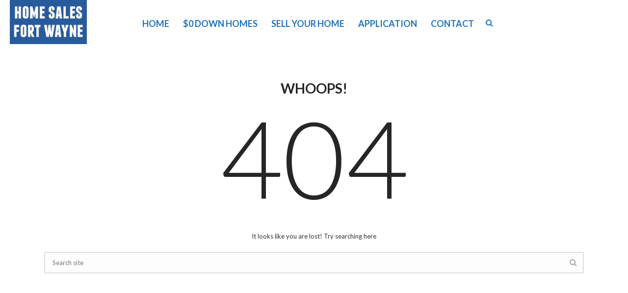

--- FILE ---
content_type: text/html; charset=UTF-8
request_url: https://homesalesfortwayne.com/?post_type=testimonial&p=5989
body_size: 16732
content:
<!DOCTYPE html>
<html xmlns="https://www.w3.org/1999/xhtml" lang="en">

<head>
    <title>Page not found</title>
<script type="text/javascript">var ajaxurl = "https://homesalesfortwayne.com/wp-admin/admin-ajax.php"</script><meta name='robots' content='max-image-preview:large' />
	<style>img:is([sizes="auto" i], [sizes^="auto," i]) { contain-intrinsic-size: 3000px 1500px }</style>
	
<meta charset="UTF-8" />
<meta name="viewport" content="width=device-width, initial-scale=1.0, minimum-scale=1.0, maximum-scale=1.0, user-scalable=0" />
<meta http-equiv="X-UA-Compatible" content="IE=edge,chrome=1" />
<meta http-equiv="Content-Type" content="text/html; charset=utf-8"/>
<meta name="format-detection" content="telephone=no">
<link rel='dns-prefetch' href='//fonts.googleapis.com' />
<link rel="alternate" type="application/rss+xml" title=" &raquo; Feed" href="https://homesalesfortwayne.com/feed/" />
<link rel="alternate" type="application/rss+xml" title=" &raquo; Comments Feed" href="https://homesalesfortwayne.com/comments/feed/" />

<link rel="shortcut icon" href="http://homesalesfortwayne.com/wp-content/uploads/2014/11/m-f-logo.png"  />

<!--[if lt IE 9]><script src="https://homesalesfortwayne.com/wp-content/themes/jupiter/js/html5shiv.js" type="text/javascript"></script>
<link rel="stylesheet" href="https://homesalesfortwayne.com/wp-content/themes/jupiter/stylesheet/css/ie.css" />
<![endif]-->
<!--[if IE 9]>
<script src="https://homesalesfortwayne.com/wp-content/themes/jupiter/js/ie/placeholder.js" type="text/javascript"></script>
<![endif]-->
<script type="text/javascript">
var abb = {};
var php = {};
var mk_header_parallax, mk_banner_parallax, mk_page_parallax, mk_footer_parallax, mk_body_parallax;
var mk_images_dir = "https://homesalesfortwayne.com/wp-content/themes/jupiter/images",
mk_theme_js_path = "https://homesalesfortwayne.com/wp-content/themes/jupiter/js",
mk_theme_dir = "https://homesalesfortwayne.com/wp-content/themes/jupiter",
mk_captcha_placeholder = "Enter Captcha",
mk_captcha_invalid_txt = "Invalid. Try again.",
mk_captcha_correct_txt = "Captcha correct.",
mk_responsive_nav_width = 1140,
mk_check_rtl = true,
mk_grid_width = 1140,
mk_ajax_search_option = "fullscreen_search",
mk_preloader_txt_color = "#444444",
mk_preloader_bg_color = "#ffffff",
mk_accent_color = "#ffffff",
mk_go_to_top =  "true",
mk_preloader_bar_color = "#ffffff",
mk_preloader_logo = "";
function is_touch_device() {
              return ("ontouchstart" in document.documentElement);
          }
</script>
		<!-- This site uses the Google Analytics by MonsterInsights plugin v9.10.0 - Using Analytics tracking - https://www.monsterinsights.com/ -->
							<script src="//www.googletagmanager.com/gtag/js?id=G-2Q6QS6XPXP"  data-cfasync="false" data-wpfc-render="false" type="text/javascript" async></script>
			<script data-cfasync="false" data-wpfc-render="false" type="text/javascript">
				var mi_version = '9.10.0';
				var mi_track_user = true;
				var mi_no_track_reason = '';
								var MonsterInsightsDefaultLocations = {"page_location":"https:\/\/homesalesfortwayne.com\/?post_type=testimonial&p=5989"};
								if ( typeof MonsterInsightsPrivacyGuardFilter === 'function' ) {
					var MonsterInsightsLocations = (typeof MonsterInsightsExcludeQuery === 'object') ? MonsterInsightsPrivacyGuardFilter( MonsterInsightsExcludeQuery ) : MonsterInsightsPrivacyGuardFilter( MonsterInsightsDefaultLocations );
				} else {
					var MonsterInsightsLocations = (typeof MonsterInsightsExcludeQuery === 'object') ? MonsterInsightsExcludeQuery : MonsterInsightsDefaultLocations;
				}

								var disableStrs = [
										'ga-disable-G-2Q6QS6XPXP',
									];

				/* Function to detect opted out users */
				function __gtagTrackerIsOptedOut() {
					for (var index = 0; index < disableStrs.length; index++) {
						if (document.cookie.indexOf(disableStrs[index] + '=true') > -1) {
							return true;
						}
					}

					return false;
				}

				/* Disable tracking if the opt-out cookie exists. */
				if (__gtagTrackerIsOptedOut()) {
					for (var index = 0; index < disableStrs.length; index++) {
						window[disableStrs[index]] = true;
					}
				}

				/* Opt-out function */
				function __gtagTrackerOptout() {
					for (var index = 0; index < disableStrs.length; index++) {
						document.cookie = disableStrs[index] + '=true; expires=Thu, 31 Dec 2099 23:59:59 UTC; path=/';
						window[disableStrs[index]] = true;
					}
				}

				if ('undefined' === typeof gaOptout) {
					function gaOptout() {
						__gtagTrackerOptout();
					}
				}
								window.dataLayer = window.dataLayer || [];

				window.MonsterInsightsDualTracker = {
					helpers: {},
					trackers: {},
				};
				if (mi_track_user) {
					function __gtagDataLayer() {
						dataLayer.push(arguments);
					}

					function __gtagTracker(type, name, parameters) {
						if (!parameters) {
							parameters = {};
						}

						if (parameters.send_to) {
							__gtagDataLayer.apply(null, arguments);
							return;
						}

						if (type === 'event') {
														parameters.send_to = monsterinsights_frontend.v4_id;
							var hookName = name;
							if (typeof parameters['event_category'] !== 'undefined') {
								hookName = parameters['event_category'] + ':' + name;
							}

							if (typeof MonsterInsightsDualTracker.trackers[hookName] !== 'undefined') {
								MonsterInsightsDualTracker.trackers[hookName](parameters);
							} else {
								__gtagDataLayer('event', name, parameters);
							}
							
						} else {
							__gtagDataLayer.apply(null, arguments);
						}
					}

					__gtagTracker('js', new Date());
					__gtagTracker('set', {
						'developer_id.dZGIzZG': true,
											});
					if ( MonsterInsightsLocations.page_location ) {
						__gtagTracker('set', MonsterInsightsLocations);
					}
										__gtagTracker('config', 'G-2Q6QS6XPXP', {"forceSSL":"true","link_attribution":"true","page_path":'\/404.html?page=' + document.location.pathname + document.location.search + '&from=' + document.referrer} );
										window.gtag = __gtagTracker;										(function () {
						/* https://developers.google.com/analytics/devguides/collection/analyticsjs/ */
						/* ga and __gaTracker compatibility shim. */
						var noopfn = function () {
							return null;
						};
						var newtracker = function () {
							return new Tracker();
						};
						var Tracker = function () {
							return null;
						};
						var p = Tracker.prototype;
						p.get = noopfn;
						p.set = noopfn;
						p.send = function () {
							var args = Array.prototype.slice.call(arguments);
							args.unshift('send');
							__gaTracker.apply(null, args);
						};
						var __gaTracker = function () {
							var len = arguments.length;
							if (len === 0) {
								return;
							}
							var f = arguments[len - 1];
							if (typeof f !== 'object' || f === null || typeof f.hitCallback !== 'function') {
								if ('send' === arguments[0]) {
									var hitConverted, hitObject = false, action;
									if ('event' === arguments[1]) {
										if ('undefined' !== typeof arguments[3]) {
											hitObject = {
												'eventAction': arguments[3],
												'eventCategory': arguments[2],
												'eventLabel': arguments[4],
												'value': arguments[5] ? arguments[5] : 1,
											}
										}
									}
									if ('pageview' === arguments[1]) {
										if ('undefined' !== typeof arguments[2]) {
											hitObject = {
												'eventAction': 'page_view',
												'page_path': arguments[2],
											}
										}
									}
									if (typeof arguments[2] === 'object') {
										hitObject = arguments[2];
									}
									if (typeof arguments[5] === 'object') {
										Object.assign(hitObject, arguments[5]);
									}
									if ('undefined' !== typeof arguments[1].hitType) {
										hitObject = arguments[1];
										if ('pageview' === hitObject.hitType) {
											hitObject.eventAction = 'page_view';
										}
									}
									if (hitObject) {
										action = 'timing' === arguments[1].hitType ? 'timing_complete' : hitObject.eventAction;
										hitConverted = mapArgs(hitObject);
										__gtagTracker('event', action, hitConverted);
									}
								}
								return;
							}

							function mapArgs(args) {
								var arg, hit = {};
								var gaMap = {
									'eventCategory': 'event_category',
									'eventAction': 'event_action',
									'eventLabel': 'event_label',
									'eventValue': 'event_value',
									'nonInteraction': 'non_interaction',
									'timingCategory': 'event_category',
									'timingVar': 'name',
									'timingValue': 'value',
									'timingLabel': 'event_label',
									'page': 'page_path',
									'location': 'page_location',
									'title': 'page_title',
									'referrer' : 'page_referrer',
								};
								for (arg in args) {
																		if (!(!args.hasOwnProperty(arg) || !gaMap.hasOwnProperty(arg))) {
										hit[gaMap[arg]] = args[arg];
									} else {
										hit[arg] = args[arg];
									}
								}
								return hit;
							}

							try {
								f.hitCallback();
							} catch (ex) {
							}
						};
						__gaTracker.create = newtracker;
						__gaTracker.getByName = newtracker;
						__gaTracker.getAll = function () {
							return [];
						};
						__gaTracker.remove = noopfn;
						__gaTracker.loaded = true;
						window['__gaTracker'] = __gaTracker;
					})();
									} else {
										console.log("");
					(function () {
						function __gtagTracker() {
							return null;
						}

						window['__gtagTracker'] = __gtagTracker;
						window['gtag'] = __gtagTracker;
					})();
									}
			</script>
							<!-- / Google Analytics by MonsterInsights -->
		<script type="text/javascript">
/* <![CDATA[ */
window._wpemojiSettings = {"baseUrl":"https:\/\/s.w.org\/images\/core\/emoji\/16.0.1\/72x72\/","ext":".png","svgUrl":"https:\/\/s.w.org\/images\/core\/emoji\/16.0.1\/svg\/","svgExt":".svg","source":{"concatemoji":"https:\/\/homesalesfortwayne.com\/wp-includes\/js\/wp-emoji-release.min.js?ver=6.8.3"}};
/*! This file is auto-generated */
!function(s,n){var o,i,e;function c(e){try{var t={supportTests:e,timestamp:(new Date).valueOf()};sessionStorage.setItem(o,JSON.stringify(t))}catch(e){}}function p(e,t,n){e.clearRect(0,0,e.canvas.width,e.canvas.height),e.fillText(t,0,0);var t=new Uint32Array(e.getImageData(0,0,e.canvas.width,e.canvas.height).data),a=(e.clearRect(0,0,e.canvas.width,e.canvas.height),e.fillText(n,0,0),new Uint32Array(e.getImageData(0,0,e.canvas.width,e.canvas.height).data));return t.every(function(e,t){return e===a[t]})}function u(e,t){e.clearRect(0,0,e.canvas.width,e.canvas.height),e.fillText(t,0,0);for(var n=e.getImageData(16,16,1,1),a=0;a<n.data.length;a++)if(0!==n.data[a])return!1;return!0}function f(e,t,n,a){switch(t){case"flag":return n(e,"\ud83c\udff3\ufe0f\u200d\u26a7\ufe0f","\ud83c\udff3\ufe0f\u200b\u26a7\ufe0f")?!1:!n(e,"\ud83c\udde8\ud83c\uddf6","\ud83c\udde8\u200b\ud83c\uddf6")&&!n(e,"\ud83c\udff4\udb40\udc67\udb40\udc62\udb40\udc65\udb40\udc6e\udb40\udc67\udb40\udc7f","\ud83c\udff4\u200b\udb40\udc67\u200b\udb40\udc62\u200b\udb40\udc65\u200b\udb40\udc6e\u200b\udb40\udc67\u200b\udb40\udc7f");case"emoji":return!a(e,"\ud83e\udedf")}return!1}function g(e,t,n,a){var r="undefined"!=typeof WorkerGlobalScope&&self instanceof WorkerGlobalScope?new OffscreenCanvas(300,150):s.createElement("canvas"),o=r.getContext("2d",{willReadFrequently:!0}),i=(o.textBaseline="top",o.font="600 32px Arial",{});return e.forEach(function(e){i[e]=t(o,e,n,a)}),i}function t(e){var t=s.createElement("script");t.src=e,t.defer=!0,s.head.appendChild(t)}"undefined"!=typeof Promise&&(o="wpEmojiSettingsSupports",i=["flag","emoji"],n.supports={everything:!0,everythingExceptFlag:!0},e=new Promise(function(e){s.addEventListener("DOMContentLoaded",e,{once:!0})}),new Promise(function(t){var n=function(){try{var e=JSON.parse(sessionStorage.getItem(o));if("object"==typeof e&&"number"==typeof e.timestamp&&(new Date).valueOf()<e.timestamp+604800&&"object"==typeof e.supportTests)return e.supportTests}catch(e){}return null}();if(!n){if("undefined"!=typeof Worker&&"undefined"!=typeof OffscreenCanvas&&"undefined"!=typeof URL&&URL.createObjectURL&&"undefined"!=typeof Blob)try{var e="postMessage("+g.toString()+"("+[JSON.stringify(i),f.toString(),p.toString(),u.toString()].join(",")+"));",a=new Blob([e],{type:"text/javascript"}),r=new Worker(URL.createObjectURL(a),{name:"wpTestEmojiSupports"});return void(r.onmessage=function(e){c(n=e.data),r.terminate(),t(n)})}catch(e){}c(n=g(i,f,p,u))}t(n)}).then(function(e){for(var t in e)n.supports[t]=e[t],n.supports.everything=n.supports.everything&&n.supports[t],"flag"!==t&&(n.supports.everythingExceptFlag=n.supports.everythingExceptFlag&&n.supports[t]);n.supports.everythingExceptFlag=n.supports.everythingExceptFlag&&!n.supports.flag,n.DOMReady=!1,n.readyCallback=function(){n.DOMReady=!0}}).then(function(){return e}).then(function(){var e;n.supports.everything||(n.readyCallback(),(e=n.source||{}).concatemoji?t(e.concatemoji):e.wpemoji&&e.twemoji&&(t(e.twemoji),t(e.wpemoji)))}))}((window,document),window._wpemojiSettings);
/* ]]> */
</script>
<style id='wp-emoji-styles-inline-css' type='text/css'>

	img.wp-smiley, img.emoji {
		display: inline !important;
		border: none !important;
		box-shadow: none !important;
		height: 1em !important;
		width: 1em !important;
		margin: 0 0.07em !important;
		vertical-align: -0.1em !important;
		background: none !important;
		padding: 0 !important;
	}
</style>
<link rel='stylesheet' id='wp-block-library-css' href='https://homesalesfortwayne.com/wp-includes/css/dist/block-library/style.min.css?ver=6.8.3' type='text/css' media='all' />
<style id='classic-theme-styles-inline-css' type='text/css'>
/*! This file is auto-generated */
.wp-block-button__link{color:#fff;background-color:#32373c;border-radius:9999px;box-shadow:none;text-decoration:none;padding:calc(.667em + 2px) calc(1.333em + 2px);font-size:1.125em}.wp-block-file__button{background:#32373c;color:#fff;text-decoration:none}
</style>
<style id='global-styles-inline-css' type='text/css'>
:root{--wp--preset--aspect-ratio--square: 1;--wp--preset--aspect-ratio--4-3: 4/3;--wp--preset--aspect-ratio--3-4: 3/4;--wp--preset--aspect-ratio--3-2: 3/2;--wp--preset--aspect-ratio--2-3: 2/3;--wp--preset--aspect-ratio--16-9: 16/9;--wp--preset--aspect-ratio--9-16: 9/16;--wp--preset--color--black: #000000;--wp--preset--color--cyan-bluish-gray: #abb8c3;--wp--preset--color--white: #ffffff;--wp--preset--color--pale-pink: #f78da7;--wp--preset--color--vivid-red: #cf2e2e;--wp--preset--color--luminous-vivid-orange: #ff6900;--wp--preset--color--luminous-vivid-amber: #fcb900;--wp--preset--color--light-green-cyan: #7bdcb5;--wp--preset--color--vivid-green-cyan: #00d084;--wp--preset--color--pale-cyan-blue: #8ed1fc;--wp--preset--color--vivid-cyan-blue: #0693e3;--wp--preset--color--vivid-purple: #9b51e0;--wp--preset--gradient--vivid-cyan-blue-to-vivid-purple: linear-gradient(135deg,rgba(6,147,227,1) 0%,rgb(155,81,224) 100%);--wp--preset--gradient--light-green-cyan-to-vivid-green-cyan: linear-gradient(135deg,rgb(122,220,180) 0%,rgb(0,208,130) 100%);--wp--preset--gradient--luminous-vivid-amber-to-luminous-vivid-orange: linear-gradient(135deg,rgba(252,185,0,1) 0%,rgba(255,105,0,1) 100%);--wp--preset--gradient--luminous-vivid-orange-to-vivid-red: linear-gradient(135deg,rgba(255,105,0,1) 0%,rgb(207,46,46) 100%);--wp--preset--gradient--very-light-gray-to-cyan-bluish-gray: linear-gradient(135deg,rgb(238,238,238) 0%,rgb(169,184,195) 100%);--wp--preset--gradient--cool-to-warm-spectrum: linear-gradient(135deg,rgb(74,234,220) 0%,rgb(151,120,209) 20%,rgb(207,42,186) 40%,rgb(238,44,130) 60%,rgb(251,105,98) 80%,rgb(254,248,76) 100%);--wp--preset--gradient--blush-light-purple: linear-gradient(135deg,rgb(255,206,236) 0%,rgb(152,150,240) 100%);--wp--preset--gradient--blush-bordeaux: linear-gradient(135deg,rgb(254,205,165) 0%,rgb(254,45,45) 50%,rgb(107,0,62) 100%);--wp--preset--gradient--luminous-dusk: linear-gradient(135deg,rgb(255,203,112) 0%,rgb(199,81,192) 50%,rgb(65,88,208) 100%);--wp--preset--gradient--pale-ocean: linear-gradient(135deg,rgb(255,245,203) 0%,rgb(182,227,212) 50%,rgb(51,167,181) 100%);--wp--preset--gradient--electric-grass: linear-gradient(135deg,rgb(202,248,128) 0%,rgb(113,206,126) 100%);--wp--preset--gradient--midnight: linear-gradient(135deg,rgb(2,3,129) 0%,rgb(40,116,252) 100%);--wp--preset--font-size--small: 13px;--wp--preset--font-size--medium: 20px;--wp--preset--font-size--large: 36px;--wp--preset--font-size--x-large: 42px;--wp--preset--spacing--20: 0.44rem;--wp--preset--spacing--30: 0.67rem;--wp--preset--spacing--40: 1rem;--wp--preset--spacing--50: 1.5rem;--wp--preset--spacing--60: 2.25rem;--wp--preset--spacing--70: 3.38rem;--wp--preset--spacing--80: 5.06rem;--wp--preset--shadow--natural: 6px 6px 9px rgba(0, 0, 0, 0.2);--wp--preset--shadow--deep: 12px 12px 50px rgba(0, 0, 0, 0.4);--wp--preset--shadow--sharp: 6px 6px 0px rgba(0, 0, 0, 0.2);--wp--preset--shadow--outlined: 6px 6px 0px -3px rgba(255, 255, 255, 1), 6px 6px rgba(0, 0, 0, 1);--wp--preset--shadow--crisp: 6px 6px 0px rgba(0, 0, 0, 1);}:where(.is-layout-flex){gap: 0.5em;}:where(.is-layout-grid){gap: 0.5em;}body .is-layout-flex{display: flex;}.is-layout-flex{flex-wrap: wrap;align-items: center;}.is-layout-flex > :is(*, div){margin: 0;}body .is-layout-grid{display: grid;}.is-layout-grid > :is(*, div){margin: 0;}:where(.wp-block-columns.is-layout-flex){gap: 2em;}:where(.wp-block-columns.is-layout-grid){gap: 2em;}:where(.wp-block-post-template.is-layout-flex){gap: 1.25em;}:where(.wp-block-post-template.is-layout-grid){gap: 1.25em;}.has-black-color{color: var(--wp--preset--color--black) !important;}.has-cyan-bluish-gray-color{color: var(--wp--preset--color--cyan-bluish-gray) !important;}.has-white-color{color: var(--wp--preset--color--white) !important;}.has-pale-pink-color{color: var(--wp--preset--color--pale-pink) !important;}.has-vivid-red-color{color: var(--wp--preset--color--vivid-red) !important;}.has-luminous-vivid-orange-color{color: var(--wp--preset--color--luminous-vivid-orange) !important;}.has-luminous-vivid-amber-color{color: var(--wp--preset--color--luminous-vivid-amber) !important;}.has-light-green-cyan-color{color: var(--wp--preset--color--light-green-cyan) !important;}.has-vivid-green-cyan-color{color: var(--wp--preset--color--vivid-green-cyan) !important;}.has-pale-cyan-blue-color{color: var(--wp--preset--color--pale-cyan-blue) !important;}.has-vivid-cyan-blue-color{color: var(--wp--preset--color--vivid-cyan-blue) !important;}.has-vivid-purple-color{color: var(--wp--preset--color--vivid-purple) !important;}.has-black-background-color{background-color: var(--wp--preset--color--black) !important;}.has-cyan-bluish-gray-background-color{background-color: var(--wp--preset--color--cyan-bluish-gray) !important;}.has-white-background-color{background-color: var(--wp--preset--color--white) !important;}.has-pale-pink-background-color{background-color: var(--wp--preset--color--pale-pink) !important;}.has-vivid-red-background-color{background-color: var(--wp--preset--color--vivid-red) !important;}.has-luminous-vivid-orange-background-color{background-color: var(--wp--preset--color--luminous-vivid-orange) !important;}.has-luminous-vivid-amber-background-color{background-color: var(--wp--preset--color--luminous-vivid-amber) !important;}.has-light-green-cyan-background-color{background-color: var(--wp--preset--color--light-green-cyan) !important;}.has-vivid-green-cyan-background-color{background-color: var(--wp--preset--color--vivid-green-cyan) !important;}.has-pale-cyan-blue-background-color{background-color: var(--wp--preset--color--pale-cyan-blue) !important;}.has-vivid-cyan-blue-background-color{background-color: var(--wp--preset--color--vivid-cyan-blue) !important;}.has-vivid-purple-background-color{background-color: var(--wp--preset--color--vivid-purple) !important;}.has-black-border-color{border-color: var(--wp--preset--color--black) !important;}.has-cyan-bluish-gray-border-color{border-color: var(--wp--preset--color--cyan-bluish-gray) !important;}.has-white-border-color{border-color: var(--wp--preset--color--white) !important;}.has-pale-pink-border-color{border-color: var(--wp--preset--color--pale-pink) !important;}.has-vivid-red-border-color{border-color: var(--wp--preset--color--vivid-red) !important;}.has-luminous-vivid-orange-border-color{border-color: var(--wp--preset--color--luminous-vivid-orange) !important;}.has-luminous-vivid-amber-border-color{border-color: var(--wp--preset--color--luminous-vivid-amber) !important;}.has-light-green-cyan-border-color{border-color: var(--wp--preset--color--light-green-cyan) !important;}.has-vivid-green-cyan-border-color{border-color: var(--wp--preset--color--vivid-green-cyan) !important;}.has-pale-cyan-blue-border-color{border-color: var(--wp--preset--color--pale-cyan-blue) !important;}.has-vivid-cyan-blue-border-color{border-color: var(--wp--preset--color--vivid-cyan-blue) !important;}.has-vivid-purple-border-color{border-color: var(--wp--preset--color--vivid-purple) !important;}.has-vivid-cyan-blue-to-vivid-purple-gradient-background{background: var(--wp--preset--gradient--vivid-cyan-blue-to-vivid-purple) !important;}.has-light-green-cyan-to-vivid-green-cyan-gradient-background{background: var(--wp--preset--gradient--light-green-cyan-to-vivid-green-cyan) !important;}.has-luminous-vivid-amber-to-luminous-vivid-orange-gradient-background{background: var(--wp--preset--gradient--luminous-vivid-amber-to-luminous-vivid-orange) !important;}.has-luminous-vivid-orange-to-vivid-red-gradient-background{background: var(--wp--preset--gradient--luminous-vivid-orange-to-vivid-red) !important;}.has-very-light-gray-to-cyan-bluish-gray-gradient-background{background: var(--wp--preset--gradient--very-light-gray-to-cyan-bluish-gray) !important;}.has-cool-to-warm-spectrum-gradient-background{background: var(--wp--preset--gradient--cool-to-warm-spectrum) !important;}.has-blush-light-purple-gradient-background{background: var(--wp--preset--gradient--blush-light-purple) !important;}.has-blush-bordeaux-gradient-background{background: var(--wp--preset--gradient--blush-bordeaux) !important;}.has-luminous-dusk-gradient-background{background: var(--wp--preset--gradient--luminous-dusk) !important;}.has-pale-ocean-gradient-background{background: var(--wp--preset--gradient--pale-ocean) !important;}.has-electric-grass-gradient-background{background: var(--wp--preset--gradient--electric-grass) !important;}.has-midnight-gradient-background{background: var(--wp--preset--gradient--midnight) !important;}.has-small-font-size{font-size: var(--wp--preset--font-size--small) !important;}.has-medium-font-size{font-size: var(--wp--preset--font-size--medium) !important;}.has-large-font-size{font-size: var(--wp--preset--font-size--large) !important;}.has-x-large-font-size{font-size: var(--wp--preset--font-size--x-large) !important;}
:where(.wp-block-post-template.is-layout-flex){gap: 1.25em;}:where(.wp-block-post-template.is-layout-grid){gap: 1.25em;}
:where(.wp-block-columns.is-layout-flex){gap: 2em;}:where(.wp-block-columns.is-layout-grid){gap: 2em;}
:root :where(.wp-block-pullquote){font-size: 1.5em;line-height: 1.6;}
</style>
<link rel='stylesheet' id='theme-styles-css' href='https://homesalesfortwayne.com/wp-content/themes/jupiter/stylesheet/css/theme-styles.min.css?ver=6.8.3' type='text/css' media='all' />
<link rel='stylesheet' id='theme-icons-css' href='https://homesalesfortwayne.com/wp-content/themes/jupiter/stylesheet/css/theme-icons.min.css?ver=6.8.3' type='text/css' media='all' />
<link rel='stylesheet' id='google-font-api-special-1-css' href='https://fonts.googleapis.com/css?family=Lato%3A100italic%2C200italic%2C300italic%2C400italic%2C500italic%2C600italic%2C700italic%2C800italic%2C900italic%2C100%2C200%2C300%2C400%2C500%2C600%2C700%2C800%2C900&#038;ver=6.8.3' type='text/css' media='all' />
<link rel='stylesheet' id='mk-style-css' href='https://homesalesfortwayne.com/wp-content/themes/jupiter-child/style.css?ver=6.8.3' type='text/css' media='all' />
<link rel='stylesheet' id='theme-dynamic-styles-css' href='https://homesalesfortwayne.com/wp-content/themes/jupiter/custom.css?ver=6.8.3' type='text/css' media='all' />
<style id='theme-dynamic-styles-inline-css' type='text/css'>
body {font-family: HelveticaNeue-Light, Helvetica Neue Light, Helvetica Neue, sans-serif;}body, textarea,input,select,textarea,button {font-family: Lato }body{background-color:#fff; }#mk-header{ }.mk-header-bg{background-color:#ffffff; }.mk-header-toolbar{background-color: #ffffff;}#theme-page{background-color:#fff; }#mk-footer{background-color:#373737; }#mk-footer .footer-wrapper{padding:30px 0;}#mk-footer .widget{margin-bottom:10px;}#mk-footer [class*='mk-col-'] {padding:0 4%;}#sub-footer{background-color: #2f2f2f;}.mk-footer-copyright {font-size:11px;letter-spacing: 1px;}#mk-boxed-layout{  -webkit-box-shadow: 0 0 0px rgba(0, 0, 0, 0);  -moz-box-shadow: 0 0 0px rgba(0, 0, 0, 0);  box-shadow: 0 0 0px rgba(0, 0, 0, 0);}.mk-tabs-panes,.mk-news-tab .mk-tabs-tabs li.ui-tabs-active a,.mk-divider .divider-go-top,.ajax-container,.mk-fancy-title.pattern-style span,.mk-portfolio-view-all,.mk-woo-view-all,.mk-blog-view-all{background-color: #fff;}.mk-header-bg{  -webkit-opacity: 1;  -moz-opacity: 1;  -o-opacity: 1;  opacity: 1;}.header-sticky-ready .mk-header-bg{  -webkit-opacity: 1;  -moz-opacity: 1;  -o-opacity: 1;  opacity: 1;}.mk-header-inner,.header-sticky-ready .mk-header-inner,.header-style-2.header-sticky-ready .mk-classic-nav-bg{border-bottom:0px solid rgba(255,255,255,0.35);}.header-style-4.header-align-left .mk-header-inner,.header-style-4.header-align-center .mk-header-inner {border-bottom:none;border-right:0px solid rgba(255,255,255,0.35);}.header-style-4.header-align-right .mk-header-inner {border-bottom:none;border-left:0px solid rgba(255,255,255,0.35);}.header-style-2 .mk-header-nav-container {border-top:0px solid rgba(255,255,255,0.35);}.header-sticky-ready .mk-header-inner,.header-style-2.header-sticky-ready .mk-classic-nav-bg{border-bottom:0px solid rgba(255,255,255,0.5);}body{font-size: 13px;color: #262626;font-weight: normal;line-height: 1.66em;}p,.mk-box-icon-2-content {font-size: 13px;color: #303030;line-height: 1.8em;}a {color: #1e73be;}a:hover {color: #dd3333;}#theme-page strong {color: #303030;}#theme-page h1{font-size: 36px;color: #393836;font-weight: bold;text-transform: none;}#theme-page h2{font-size: 30px;color: #393836;font-weight: bold;text-transform: none;}#theme-page h3{font-size: 24px;color: #393836;font-weight: bold;text-transform: uppercase;}#theme-page h4{font-size: 18px;color: #393836;font-weight: bold;text-transform: uppercase;}#theme-page h5{font-size: 16px;color: #393836;font-weight: bold;text-transform: uppercase;}#theme-page h6{font-size: 14px;color: #393836;font-weight: normal;text-transform: uppercase;}.page-introduce-title{font-size: 34px;color: #ffffff;text-transform: none;font-weight: lighter;letter-spacing: 0px;}.page-introduce-subtitle{font-size: 14px;line-height: 100%;color: #ffffff;font-size: 14px;text-transform: none;}::-webkit-selection{background-color: #ffffff;color:#fff;}::-moz-selection{background-color: #ffffff;color:#fff;}::selection{background-color: #ffffff;color:#fff;}#mk-sidebar,#mk-sidebar p{font-size: 12px;color: #666666;font-weight: normal;}#mk-sidebar .widgettitle{text-transform: uppercase;font-size: 14px;color: #333333;font-weight: bolder;}#mk-sidebar .widgettitle a{color: #333333;}#mk-sidebar .widget a{color: #333333;}#mk-footer,#mk-footer p{font-size: 12px;color: #ffffff;font-weight: normal;}#mk-footer .widgettitle{text-transform: uppercase;font-size: 14px;color: #ffffff;font-weight: 800;}#mk-footer .widgettitle a{color: #ffffff;}#mk-footer .widget:not(.widget_social_networks) a{color: #1e73be;}.mk-side-dashboard {background-color: #444444;}.mk-side-dashboard,.mk-side-dashboard p{font-size: 12px;color: #eeeeee;font-weight: normal;}.mk-side-dashboard .widgettitle{text-transform: uppercase;font-size: 14px;color: #ffffff;font-weight: 800;}.mk-side-dashboard .widgettitle a{color: #ffffff;}.mk-side-dashboard .widget a{color: #fafafa;}.sidedash-navigation-ul li a,.sidedash-navigation-ul li .mk-nav-arrow {color:#ffffff;}.sidedash-navigation-ul li a:hover {color:#1e73be;background-color:;}.mk-fullscreen-nav{background-color:#444444;}.mk-fullscreen-nav .mk-fullscreen-nav-wrapper .mk-fullscreen-nav-logo {margin-bottom: 125px;}.mk-fullscreen-nav .fullscreen-navigation-ul .menu-item a{color: #ffffff;text-transform: uppercase;font-size: 16px;letter-spacing: 0;font-weight: 800;padding: 25px 0;color: #ffffff;}.mk-fullscreen-nav .fullscreen-navigation-ul .menu-item a:hover{background-color: #ffffff;color: #444444;}#mk-sidebar .widget:not(.widget_social_networks) a:hover {color: #ffffff;}#mk-footer .widget:not(.widget_social_networks) a:hover {color: #dd0000;}.mk-side-dashboard .widget:not(.widget_social_networks) a:hover{color: #ffffff;}.mk-grid{max-width: 1140px;}.mk-header-nav-container, .mk-classic-menu-wrapper{width: 1140px;}.theme-page-wrapper #mk-sidebar.mk-builtin{width: 27%;}.theme-page-wrapper.right-layout .theme-content,.theme-page-wrapper.left-layout .theme-content{width: 73%;}.mk-boxed-enabled #mk-boxed-layout,.mk-boxed-enabled #mk-boxed-layout .header-style-1 .mk-header-holder,.mk-boxed-enabled #mk-boxed-layout .header-style-3 .mk-header-holder{max-width: 1200px;}.mk-boxed-enabled #mk-boxed-layout .header-style-1 .mk-header-holder,.mk-boxed-enabled #mk-boxed-layout .header-style-3 .mk-header-holder{width: 100% !important;left:auto !important;}.mk-boxed-enabled #mk-boxed-layout .header-style-2.header-sticky-ready .mk-header-nav-container {width: 1200px !important;left:auto !important;}.header-style-1 .mk-header-start-tour,.header-style-3 .mk-header-start-tour,.header-style-1 .mk-header-inner #mk-header-search,.header-style-1 .mk-header-inner,.header-style-1 .mk-search-trigger,.header-style-3 .mk-header-inner,.header-style-1 .header-logo,.header-style-3 .header-logo,.header-style-1 .shopping-cart-header,.header-style-3 .shopping-cart-header,.header-style-1 #mk-header-social.header-section a,.header-style-2 #mk-header-social.header-section a,.header-style-3 #mk-header-social.header-section a{height: 90px;line-height:90px;}@media handheld, only screen and (max-width: 1140px){.header-grid.mk-grid .header-logo.left-logo{left: 15px !important;}.header-grid.mk-grid .header-logo.right-logo, .mk-header-right {right: 15px !important;}.header-style-3 .shopping-cart-header {right: 30px;}}#mk-theme-container:not(.mk-transparent-header) .header-style-1 .mk-header-padding-wrapper,#mk-theme-container:not(.mk-transparent-header) .header-style-3 .mk-header-padding-wrapper {padding-top:90px;}@media handheld, only screen and (max-width: 960px){.theme-page-wrapper .theme-content{width: 100% !important;float: none !important;}.theme-page-wrapper{padding-right:15px !important;padding-left: 15px !important;}.theme-page-wrapper .theme-content:not(.no-padding){padding:25px 0 !important;}.theme-page-wrapper #mk-sidebar{width: 100% !important;float: none !important;padding: 0 !important;}.theme-page-wrapper #mk-sidebar .sidebar-wrapper{padding:20px 0 !important;}}@media handheld, only screen and (max-width: 1140px){.mk-go-top,.mk-quick-contact-wrapper{bottom:70px !important;}.mk-grid {width: 100%;}.mk-padding-wrapper {padding: 0 20px;} }#mk-toolbar-navigation ul li a,.mk-language-nav > a,.mk-header-login .mk-login-link,.mk-subscribe-link,.mk-checkout-btn,.mk-header-tagline a,.header-toolbar-contact a,#mk-toolbar-navigation ul li a:hover,.mk-language-nav > a:hover,.mk-header-login .mk-login-link:hover,.mk-subscribe-link:hover,.mk-checkout-btn:hover,.mk-header-tagline a:hover{color:#999999;}.mk-header-tagline,.header-toolbar-contact,.mk-header-date{color:#999999;}.mk-header-toolbar #mk-header-social a i {color:#999999;}.header-section#mk-header-social ul li a i {color: #ffffff;}.header-section#mk-header-social ul li a:hover i {color: #285b9c;}.header-style-2 .header-logo,.header-style-4 .header-logo{height: 90px !important;}.header-style-4 .header-logo {margin:10px 0;}.header-style-2 .mk-header-inner{line-height:90px;}.mk-header-nav-container{background-color: ;}.mk-header-start-tour{font-size: 14px;color: #1e73be;}.mk-header-start-tour:hover{color: #1e73be;}.mk-classic-nav-bg{background-color:#ffffff; }.mk-search-trigger,.mk-shoping-cart-link i,.mk-header-cart-count,.mk-toolbar-resposnive-icon i{color: #1e73be;}.mk-css-icon-close div,.mk-css-icon-menu div {background-color: #1e73be;}#mk-header-searchform .text-input{background-color: !important;color: #c7c7c7;}#mk-header-searchform span i{color: #c7c7c7;}#mk-header-searchform .text-input::-webkit-input-placeholder{color: #c7c7c7;}#mk-header-searchform .text-input:-ms-input-placeholder{color: #c7c7c7;}#mk-header-searchform .text-input:-moz-placeholder{color: #c7c7c7;}.header-style-1.header-sticky-ready .menu-hover-style-1 .main-navigation-ul > li > a,.header-style-3.header-sticky-ready .menu-hover-style-1 .main-navigation-ul > li > a,.header-style-1.header-sticky-ready .menu-hover-style-5 .main-navigation-ul > li,.header-style-1.header-sticky-ready .menu-hover-style-2 .main-navigation-ul > li > a,.header-style-3.header-sticky-ready .menu-hover-style-2 .main-navigation-ul > li > a,.header-style-1.header-style-1.header-sticky-ready .menu-hover-style-4 .main-navigation-ul > li > a,.header-style-3.header-sticky-ready .menu-hover-style-4 .main-navigation-ul > li > a,.header-style-1.header-sticky-ready .menu-hover-style-3 .main-navigation-ul > li,.header-style-1.header-sticky-ready .mk-header-inner #mk-header-search,.header-style-3.header-sticky-ready .mk-header-holder #mk-header-search,.header-sticky-ready.header-style-3 .mk-header-start-tour,.header-sticky-ready.header-style-1 .mk-header-start-tour,.header-sticky-ready.header-style-1 .mk-header-inner,.header-sticky-ready.header-style-3 .mk-header-inner,.header-sticky-ready.header-style-3 .header-logo,.header-sticky-ready.header-style-1 .header-logo,.header-sticky-ready.header-style-1 .mk-search-trigger,.header-sticky-ready.header-style-1 .mk-search-trigger i,.header-sticky-ready.header-style-1 .shopping-cart-header,.header-sticky-ready.header-style-1 .shopping-cart-header i,.header-sticky-ready.header-style-3 .shopping-cart-header,.header-sticky-ready.header-style-1 #mk-header-social.header-section a,.header-sticky-ready.header-style-3 #mk-header-social.header-section a{height:55px !important;line-height:55px !important;}#mk-header-social.header-section a.small {margin-top: 28px;}#mk-header-social.header-section a.medium {margin-top: 20px;}#mk-header-social.header-section a.large {margin-top: 12px;}.header-sticky-ready #mk-header-social.header-section a.small,.header-sticky-ready #mk-header-social.header-section a.medium,.header-sticky-ready #mk-header-social.header-section a.large {margin-top: 10.5px;line-height: 16px !important;height: 16px !important;font-size: 16px !important;width: 16px !important;padding: 8px !important;}.header-sticky-ready #mk-header-social.header-section a.small i:before,.header-sticky-ready #mk-header-social.header-section a.medium i:before,.header-sticky-ready #mk-header-social.header-section a.large i:before {line-height: 16px !important;font-size: 16px !important;}.main-navigation-ul > li.menu-item > a.menu-item-link{color: #1e73be;font-size: 18px;font-weight: bold;padding-right:14px !important;padding-left:14px !important;text-transform:uppercase;letter-spacing:0px;}.mk-vm-menuwrapper ul li a {color: #1e73be;font-size: 18px;font-weight: bold;text-transform:uppercase;}.mk-vm-menuwrapper li > a:after,.mk-vm-menuwrapper li.mk-vm-back:after {color: #1e73be;}.main-navigation-ul > li.no-mega-menu ul.sub-menu li.menu-item a.menu-item-link {width:210px;}.mk-header-3-menu-trigger {color: #1e73be;}.menu-hover-style-1 .main-navigation-ul li.menu-item > a.menu-item-link:hover,.menu-hover-style-1 .main-navigation-ul li.menu-item:hover > a.menu-item-link,.menu-hover-style-1 .main-navigation-ul li.current-menu-item > a.menu-item-link,.menu-hover-style-1 .main-navigation-ul li.current-menu-ancestor > a.menu-item-link,.menu-hover-style-2 .main-navigation-ul li.menu-item > a.menu-item-link:hover,.menu-hover-style-2 .main-navigation-ul li.menu-item:hover > a.menu-item-link,.menu-hover-style-2 .main-navigation-ul li.current-menu-item > a.menu-item-link,.menu-hover-style-2 .main-navigation-ul li.current-menu-ancestor > a.menu-item-link,.menu-hover-style-1.mk-vm-menuwrapper li.menu-item > a:hover,.menu-hover-style-1.mk-vm-menuwrapper li.menu-item:hover > a,.menu-hover-style-1.mk-vm-menuwrapper li.current-menu-item > a,.menu-hover-style-1.mk-vm-menuwrapper li.current-menu-ancestor > a,.menu-hover-style-2.mk-vm-menuwrapper li.menu-item > a:hover,.menu-hover-style-2.mk-vm-menuwrapper li.menu-item:hover > a,.menu-hover-style-2.mk-vm-menuwrapper li.current-menu-item > a,.menu-hover-style-2.mk-vm-menuwrapper li.current-menu-ancestor > a{color: #e00007 !important;}.menu-hover-style-3 .main-navigation-ul > li.menu-item > a.menu-item-link:hover,.menu-hover-style-3 .main-navigation-ul > li.menu-item:hover > a.menu-item-link,.menu-hover-style-3.mk-vm-menuwrapper li > a:hover,.menu-hover-style-3.mk-vm-menuwrapper li:hover > a{border:2px solid #e00007;}.menu-hover-style-3 .main-navigation-ul > li.current-menu-item > a.menu-item-link,.menu-hover-style-3 .main-navigation-ul > li.current-menu-ancestor > a.menu-item-link,.menu-hover-style-3.mk-vm-menuwrapper li.current-menu-item > a,.menu-hover-style-3.mk-vm-menuwrapper li.current-menu-ancestor > a{border:2px solid #e00007;background-color:#e00007;color:#ffffff;}.menu-hover-style-3.mk-vm-menuwrapper li.current-menu-ancestor > a:after {color:#ffffff;}.menu-hover-style-4 .main-navigation-ul li.menu-item > a.menu-item-link:hover,.menu-hover-style-4 .main-navigation-ul li.menu-item:hover > a.menu-item-link,.menu-hover-style-4 .main-navigation-ul li.current-menu-item > a.menu-item-link,.menu-hover-style-4 .main-navigation-ul li.current-menu-ancestor > a.menu-item-link,.menu-hover-style-4.mk-vm-menuwrapper li a:hover,.menu-hover-style-4.mk-vm-menuwrapper li:hover > a,.menu-hover-style-4.mk-vm-menuwrapper li.current-menu-item > a,.menu-hover-style-4.mk-vm-menuwrapper li.current-menu-ancestor > a,.menu-hover-style-5 .main-navigation-ul > li.menu-item > a.menu-item-link:after{background-color: #e00007;color:#ffffff;}.menu-hover-style-4.mk-vm-menuwrapper li.current-menu-ancestor > a:after,.menu-hover-style-4.mk-vm-menuwrapper li.current-menu-item > a:after,.menu-hover-style-4.mk-vm-menuwrapper li:hover > a:after,.menu-hover-style-4.mk-vm-menuwrapper li a:hover::after {color:#ffffff;}.menu-hover-style-1 .main-navigation-ul > li.dropdownOpen > a.menu-item-link,.menu-hover-style-1 .main-navigation-ul > li.active > a.menu-item-link,.menu-hover-style-1 .main-navigation-ul > li.open > a.menu-item-link,.menu-hover-style-1 .main-navigation-ul > li.menu-item > a:hover,.menu-hover-style-1 .main-navigation-ul > li.current-menu-item > a.menu-item-link,.menu-hover-style-1 .main-navigation-ul > li.current-menu-ancestor > a.menu-item-link {border-top-color:#e00007;}.menu-hover-style-1.mk-vm-menuwrapper li > a:hover,.menu-hover-style-1.mk-vm-menuwrapper li.current-menu-item > a,.menu-hover-style-1.mk-vm-menuwrapper li.current-menu-ancestor > a{border-left-color:#e00007;}.header-style-1 .menu-hover-style-1 .main-navigation-ul > li > a,.header-style-1 .menu-hover-style-2 .main-navigation-ul > li > a,.header-style-1 .menu-hover-style-4 .main-navigation-ul > li > a,.header-style-1 .menu-hover-style-5 .main-navigation-ul > li {height: 90px;line-height:90px;}.header-style-1 .menu-hover-style-3 .main-navigation-ul > li,.header-style-1 .menu-hover-style-5 .main-navigation-ul > li{height: 90px;line-height:90px;}.header-style-1 .menu-hover-style-3 .main-navigation-ul > li > a {line-height:45px;}.header-style-1.header-sticky-ready .menu-hover-style-3 .main-navigation-ul > li > a {line-height:36.666666666667px;}.header-style-1 .menu-hover-style-5 .main-navigation-ul > li > a {line-height:20px;vertical-align:middle;}.main-navigation-ul > li.no-mega-menu  ul.sub-menu:after,.main-navigation-ul > li.has-mega-menu > ul.sub-menu:after{  background-color:#1e73be;}.mk-shopping-cart-box {border-top:2px solid #1e73be;}#mk-main-navigation li.no-mega-menu ul.sub-menu,#mk-main-navigation li.has-mega-menu > ul.sub-menu,.mk-shopping-cart-box{background-color: #ffffff;}#mk-main-navigation ul.sub-menu a.menu-item-link,#mk-main-navigation ul .megamenu-title,.megamenu-widgets-container a,.mk-shopping-cart-box .product_list_widget li a,.mk-shopping-cart-box .product_list_widget li.empty,.mk-shopping-cart-box .product_list_widget li span,.mk-shopping-cart-box .widget_shopping_cart .total{color: #ffffff;}.mk-shopping-cart-box .mk-button.cart-widget-btn {border-color:#ffffff;color:#ffffff;}.mk-shopping-cart-box .mk-button.cart-widget-btn:hover {background-color:#ffffff;color:#ffffff;}#mk-main-navigation ul .megamenu-title{color: #cccccc;}#mk-main-navigation ul .megamenu-title:after{background-color: #cccccc;}.megamenu-widgets-container {color: #ffffff;}.megamenu-widgets-container .widgettitle{text-transform: uppercase;font-size: 14px;font-weight: bolder;}#mk-main-navigation ul.sub-menu li.menu-item ul.sub-menu li.menu-item a.menu-item-link i{color: ;}#mk-main-navigation ul.sub-menu a.menu-item-link:hover,.main-navigation-ul ul.sub-menu li.current-menu-item > a.menu-item-link,.main-navigation-ul ul.sub-menu li.current-menu-parent > a.menu-item-link{color: #1e73be !important;}.megamenu-widgets-container a:hover {color: #1e73be;}.main-navigation-ul li.menu-item ul.sub-menu li.menu-item a.menu-item-link:hover,.main-navigation-ul li.menu-item ul.sub-menu li.menu-item:hover > a.menu-item-link,.main-navigation-ul ul.sub-menu li.menu-item a.menu-item-link:hover,.main-navigation-ul ul.sub-menu li.menu-item:hover > a.menu-item-link,.main-navigation-ul ul.sub-menu li.current-menu-item > a.menu-item-link,.main-navigation-ul ul.sub-menu li.current-menu-parent > a.menu-item-link{background-color:#f5f5f5 !important;}.mk-search-trigger:hover,.mk-header-start-tour:hover{color: #e00007;}.main-navigation-ul li.menu-item ul.sub-menu li.menu-item a.menu-item-link{font-size: 12px;font-weight: normal;text-transform:lowercase;letter-spacing: 0px;}.has-mega-menu .megamenu-title {letter-spacing: 0px;}.header-style-4 {text-align : center}.header-style-4 .mk-header-right {text-align: center !important;}.header-style-4 .mk-header-right #mk-header-social{float: none !important;display: inline-block !important;}.has-mega-menu > ul.sub-menu > li.menu-item {  border-left: 1px solid rgba(30,115,190,0.19);}.main-navigation-ul > li.no-mega-menu  ul,.main-navigation-ul > li.has-mega-menu > ul,.mk-shopping-cart-box {border:1px solid #1e73be;}.main-navigation-ul > li.no-mega-menu  ul,.main-navigation-ul > li.has-mega-menu > ul,.mk-shopping-cart-box {  -webkit-box-shadow: 0 20px 50px 10px rgba(0, 0, 0, 0.15);  -moz-box-shadow: 0 20px 50px 10px rgba(0, 0, 0, 0.15);  box-shadow: 0 20px 50px 10px rgba(0, 0, 0, 0.15);}@media handheld, only screen and (max-width: 1140px){.header-style-1 .mk-header-inner,.header-style-3 .mk-header-inner,.header-style-3 .header-logo,.header-style-1 .header-logo,.header-style-1 .shopping-cart-header,.header-style-3 .shopping-cart-header{height: 90px!important;line-height: 90px;}#mk-header:not(.header-style-4) .mk-header-holder {position:relative !important;top:0 !important;}.mk-header-padding-wrapper {display:none !important;}.mk-header-nav-container{width: auto !important;display:none;}.header-style-1 .mk-header-right,.header-style-2 .mk-header-right,.header-style-3 .mk-header-right {right:55px !important;}.header-style-1 .mk-header-inner #mk-header-search,.header-style-2 .mk-header-inner #mk-header-search,.header-style-3 .mk-header-inner #mk-header-search{display:none !important;}.mk-fullscreen-search-overlay {display:none;}#mk-header-search{padding-bottom: 10px !important;}#mk-header-searchform span .text-input{width: 100% !important;}.header-style-2 .header-logo .center-logo{    text-align: right !important;}.header-style-2 .header-logo .center-logo a{    margin: 0 !important;}.header-logo,.header-style-4 .header-logo{    height: 90px !important;}.header-style-4 .shopping-cart-header {display:none;}.mk-header-inner{padding-top:0 !important;}.header-logo{position:relative !important;right:auto !important;left:auto !important;float:left !important;text-align:left;}.shopping-cart-header{margin:0 20px 0 0 !important;}#mk-responsive-nav{background-color:#ffffff !important;}.mk-header-nav-container #mk-responsive-nav{visibility: hidden;}#mk-responsive-nav li ul li .megamenu-title:hover,#mk-responsive-nav li ul li .megamenu-title,#mk-responsive-nav li a, #mk-responsive-nav li ul li a:hover,#mk-responsive-nav .mk-nav-arrow{  color:#1e73be !important;}.mk-mega-icon{display:none !important;}.mk-header-bg{zoom:1 !important;filter:alpha(opacity=100) !important;opacity:1 !important;}.header-style-1 .mk-nav-responsive-link,.header-style-2 .mk-nav-responsive-link{display:block !important;}.mk-header-nav-container{height:100%;z-index:200;}#mk-main-navigation{position:relative;z-index:2;}.mk_megamenu_columns_2,.mk_megamenu_columns_3,.mk_megamenu_columns_4,.mk_megamenu_columns_5,.mk_megamenu_columns_6{width:100% !important;}.header-style-1.header-align-right .header-logo img,.header-style-3.header-align-right .header-logo img,.header-style-3.header-align-center .header-logo img {float: left !important;right:auto !important;}.header-style-4 .mk-header-inner {width: auto !important;position: relative !important;overflow: visible;padding-bottom: 0;}.admin-bar .header-style-4 .mk-header-inner {top:0 !important;}.header-style-4 .mk-header-right {display: none;}.header-style-4 .mk-nav-responsive-link {display: block !important;}.header-style-4 .mk-vm-menuwrapper,.header-style-4 #mk-header-search {display: none;}.header-style-4 .header-logo {width:auto !important;display: inline-block !important;text-align:left !important;margin:0 !important;}.vertical-header-enabled .header-style-4 .header-logo img {max-width: 100% !important;left: 20px!important;top:50%!important;-webkit-transform: translate(0, -50%)!important;-moz-transform: translate(0, -50%)!important;-ms-transform: translate(0, -50%)!important;-o-transform: translate(0, -50%)!important;transform: translate(0, -50%)!important;position:relative !important;}.vertical-header-enabled.vertical-header-left #theme-page > .mk-main-wrapper-holder,.vertical-header-enabled.vertical-header-center #theme-page > .mk-main-wrapper-holder,.vertical-header-enabled.vertical-header-left #theme-page > .mk-page-section,.vertical-header-enabled.vertical-header-center #theme-page > .mk-page-section,.vertical-header-enabled.vertical-header-left #theme-page > .wpb_row,.vertical-header-enabled.vertical-header-center #theme-page > .wpb_row,.vertical-header-enabled.vertical-header-left #mk-theme-container:not(.mk-transparent-header), .vertical-header-enabled.vertical-header-center #mk-footer,.vertical-header-enabled.vertical-header-left #mk-footer,.vertical-header-enabled.vertical-header-center #mk-theme-container:not(.mk-transparent-header) {  padding-left: 0 !important;}.vertical-header-enabled.vertical-header-right #theme-page > .mk-main-wrapper-holder,.vertical-header-enabled.vertical-header-right #theme-page > .mk-page-section,.vertical-header-enabled.vertical-header-right #theme-page > .wpb_row,.vertical-header-enabled.vertical-header-right #mk-footer,.vertical-header-enabled.vertical-header-right #mk-theme-container:not(.mk-transparent-header) {  padding-right: 0 !important;}}@media handheld, only screen and (min-width: 1140px) {  .mk-transparent-header .sticky-style-slide .mk-header-holder {    position: absolute;  }  .mk-transparent-header .remove-header-bg-true:not(.header-sticky-ready) .mk-header-bg {    opacity: 0;  }  .mk-transparent-header .remove-header-bg-true#mk-header:not(.header-sticky-ready) .mk-header-inner {    border: 0;  }  .mk-transparent-header .remove-header-bg-true.light-header-skin:not(.header-sticky-ready) .mk-desktop-logo.light-logo {    display: block !important;  }  .mk-transparent-header .remove-header-bg-true.light-header-skin:not(.header-sticky-ready) .mk-desktop-logo.dark-logo {    display: none !important;  }  .mk-transparent-header .remove-header-bg-true.light-header-skin:not(.header-sticky-ready) .main-navigation-ul > li.menu-item > a.menu-item-link,  .mk-transparent-header .remove-header-bg-true.light-header-skin:not(.header-sticky-ready) .mk-search-trigger,  .mk-transparent-header .remove-header-bg-true.light-header-skin:not(.header-sticky-ready) .mk-shoping-cart-link i,  .mk-transparent-header .remove-header-bg-true.light-header-skin:not(.header-sticky-ready) .mk-header-cart-count,  .mk-transparent-header .remove-header-bg-true.light-header-skin:not(.header-sticky-ready) .mk-header-start-tour,  .mk-transparent-header .remove-header-bg-true.light-header-skin:not(.header-sticky-ready) #mk-header-social.header-section a i,  .mk-transparent-header .remove-header-bg-true.light-header-skin:not(.header-sticky-ready) .menu-hover-style-1 .main-navigation-ul > li.menu-item > a.menu-item-link:hover,  .mk-transparent-header .remove-header-bg-true.light-header-skin:not(.header-sticky-ready) .menu-hover-style-1 .main-navigation-ul > li.menu-item:hover > a.menu-item-link,  .mk-transparent-header .remove-header-bg-true.light-header-skin:not(.header-sticky-ready) .menu-hover-style-1 .main-navigation-ul > li.current-menu-item > a.menu-item-link,  .mk-transparent-header .remove-header-bg-true.light-header-skin:not(.header-sticky-ready) .menu-hover-style-1 .main-navigation-ul > li.current-menu-ancestor > a.menu-item-link,  .mk-transparent-header .remove-header-bg-true.light-header-skin:not(.header-sticky-ready) .menu-hover-style-2 .main-navigation-ul > li.menu-item > a.menu-item-link:hover,  .mk-transparent-header .remove-header-bg-true.light-header-skin:not(.header-sticky-ready) .menu-hover-style-2 .main-navigation-ul > li.menu-item:hover > a.menu-item-link,  .mk-transparent-header .remove-header-bg-true.light-header-skin:not(.header-sticky-ready) .menu-hover-style-2 .main-navigation-ul > li.current-menu-item > a.menu-item-link,  .mk-transparent-header .remove-header-bg-true.light-header-skin:not(.header-sticky-ready) .mk-vm-menuwrapper li a,  .mk-transparent-header .remove-header-bg-true.light-header-skin:not(.header-sticky-ready) .mk-vm-menuwrapper li > a:after,   .mk-transparent-header .remove-header-bg-true.light-header-skin:not(.header-sticky-ready) .mk-vm-menuwrapper li.mk-vm-back:after {    color: #fff !important;  }  .mk-transparent-header .remove-header-bg-true.light-header-skin:not(.header-sticky-ready) .mk-css-icon-menu div {    background-color: #fff !important;  }  .mk-transparent-header .remove-header-bg-true.light-header-skin:not(.header-sticky-ready) .menu-hover-style-1 .main-navigation-ul > li.dropdownOpen > a.menu-item-link,  .mk-transparent-header .remove-header-bg-true.light-header-skin:not(.header-sticky-ready) .menu-hover-style-1 .main-navigation-ul > li.active > a.menu-item-link,  .mk-transparent-header .remove-header-bg-true.light-header-skin:not(.header-sticky-ready) .menu-hover-style-1 .main-navigation-ul > li.open > a.menu-item-link,  .mk-transparent-header .remove-header-bg-true.light-header-skin:not(.header-sticky-ready) .menu-hover-style-1 .main-navigation-ul > li.menu-item > a:hover,  .mk-transparent-header .remove-header-bg-true.light-header-skin:not(.header-sticky-ready) .menu-hover-style-1 .main-navigation-ul > li.current-menu-item > a.menu-item-link,  .mk-transparent-header .remove-header-bg-true.light-header-skin:not(.header-sticky-ready) .menu-hover-style-1 .main-navigation-ul > li.current-menu-ancestor > a.menu-item-link {    border-top-color: #fff;  }  .mk-transparent-header .remove-header-bg-true.light-header-skin:not(.header-sticky-ready) .menu-hover-style-3 .main-navigation-ul > li.current-menu-item > a.menu-item-link,  .mk-transparent-header .remove-header-bg-true.light-header-skin:not(.header-sticky-ready) .menu-hover-style-3 .main-navigation-ul > li.current-menu-ancestor > a.menu-item-link,  .mk-transparent-header .remove-header-bg-true.light-header-skin:not(.header-sticky-ready) .menu-hover-style-3.mk-vm-menuwrapper li.current-menu-item > a,  .mk-transparent-header .remove-header-bg-true.light-header-skin:not(.header-sticky-ready) .menu-hover-style-3.mk-vm-menuwrapper li.current-menu-ancestor > a {    border: 2px solid #fff;    background-color: #fff;    color: #222 !important;  }  .mk-transparent-header .remove-header-bg-true.light-header-skin:not(.header-sticky-ready) .menu-hover-style-3 .main-navigation-ul > li.menu-item > a.menu-item-link:hover,  .mk-transparent-header .remove-header-bg-true.light-header-skin:not(.header-sticky-ready) .menu-hover-style-3 .main-navigation-ul > li.menu-item:hover > a.menu-item-link,  .mk-transparent-header .remove-header-bg-true.light-header-skin:not(.header-sticky-ready) .menu-hover-style-3.mk-vm-menuwrapper li > a:hover,  .mk-transparent-header .remove-header-bg-true.light-header-skin:not(.header-sticky-ready) .menu-hover-style-3.mk-vm-menuwrapper li:hover > a {    border: 2px solid #fff;  }  .mk-transparent-header .remove-header-bg-true.light-header-skin:not(.header-sticky-ready) .menu-hover-style-4 .main-navigation-ul li.menu-item > a.menu-item-link:hover,  .mk-transparent-header .remove-header-bg-true.light-header-skin:not(.header-sticky-ready) .menu-hover-style-4 .main-navigation-ul li.menu-item:hover > a.menu-item-link,  .mk-transparent-header .remove-header-bg-true.light-header-skin:not(.header-sticky-ready) .menu-hover-style-4 .main-navigation-ul li.current-menu-item > a.menu-item-link,  .mk-transparent-header .remove-header-bg-true.light-header-skin:not(.header-sticky-ready) .menu-hover-style-5 .main-navigation-ul > li.menu-item > a.menu-item-link:after {    background-color: #fff;    color: #222 !important;  }  .mk-transparent-header .remove-header-bg-true.dark-header-skin:not(.header-sticky-ready) .mk-desktop-logo.dark-logo {    display: block !important;  }  .mk-transparent-header .remove-header-bg-true.dark-header-skin:not(.header-sticky-ready) .mk-desktop-logo.light-logo {    display: none !important;  }  .mk-transparent-header .remove-header-bg-true.dark-header-skin:not(.header-sticky-ready) .main-navigation-ul > li.menu-item > a.menu-item-link,  .mk-transparent-header .remove-header-bg-true.dark-header-skin:not(.header-sticky-ready) .mk-search-trigger,  .mk-transparent-header .remove-header-bg-true.dark-header-skin:not(.header-sticky-ready) .mk-shoping-cart-link i,  .mk-transparent-header .remove-header-bg-true.dark-header-skin:not(.header-sticky-ready) .mk-header-cart-count,  .mk-transparent-header .remove-header-bg-true.dark-header-skin:not(.header-sticky-ready) .mk-header-start-tour,  .mk-transparent-header .remove-header-bg-true.dark-header-skin:not(.header-sticky-ready) #mk-header-social.header-section a i,  .mk-transparent-header .remove-header-bg-true.dark-header-skin:not(.header-sticky-ready) .menu-hover-style-1 .main-navigation-ul li.menu-item > a.menu-item-link:hover,  .mk-transparent-header .remove-header-bg-true.dark-header-skin:not(.header-sticky-ready) .menu-hover-style-1 .main-navigation-ul li.menu-item:hover > a.menu-item-link,  .mk-transparent-header .remove-header-bg-true.dark-header-skin:not(.header-sticky-ready) .menu-hover-style-1 .main-navigation-ul li.current-menu-item > a.menu-item-link,  .mk-transparent-header .remove-header-bg-true.dark-header-skin:not(.header-sticky-ready) .menu-hover-style-1 .main-navigation-ul li.current-menu-ancestor > a.menu-item-link,  .mk-transparent-header .remove-header-bg-true.dark-header-skin:not(.header-sticky-ready) .menu-hover-style-2 .main-navigation-ul li.menu-item > a.menu-item-link:hover,  .mk-transparent-header .remove-header-bg-true.dark-header-skin:not(.header-sticky-ready) .menu-hover-style-2 .main-navigation-ul li.menu-item:hover > a.menu-item-link,  .mk-transparent-header .remove-header-bg-true.dark-header-skin:not(.header-sticky-ready) .menu-hover-style-2 .main-navigation-ul li.current-menu-item > a.menu-item-link,  .mk-transparent-header .remove-header-bg-true.dark-header-skin:not(.header-sticky-ready) .menu-hover-style-2 .main-navigation-ul li.current-menu-ancestor > a.menu-item-link,  .mk-transparent-header .remove-header-bg-true.dark-header-skin:not(.header-sticky-ready) .mk-vm-menuwrapper li a,  .mk-transparent-header .remove-header-bg-true.dark-header-skin:not(.header-sticky-ready) .mk-vm-menuwrapper li > a:after,   .mk-transparent-header .remove-header-bg-true.dark-header-skin:not(.header-sticky-ready) .mk-vm-menuwrapper li.mk-vm-back:after {    color: #222 !important;  }  .mk-transparent-header .remove-header-bg-true.dark-header-skin:not(.header-sticky-ready) .menu-hover-style-1 .main-navigation-ul > li.dropdownOpen > a.menu-item-link,  .mk-transparent-header .remove-header-bg-true.dark-header-skin:not(.header-sticky-ready) .menu-hover-style-1 .main-navigation-ul > li.active > a.menu-item-link,  .mk-transparent-header .remove-header-bg-true.dark-header-skin:not(.header-sticky-ready) .menu-hover-style-1 .main-navigation-ul > li.open > a.menu-item-link,  .mk-transparent-header .remove-header-bg-true.dark-header-skin:not(.header-sticky-ready) .menu-hover-style-1 .main-navigation-ul > li.menu-item > a:hover,  .mk-transparent-header .remove-header-bg-true.dark-header-skin:not(.header-sticky-ready) .menu-hover-style-1 .main-navigation-ul > li.current-menu-item > a.menu-item-link,  .mk-transparent-header .remove-header-bg-true.dark-header-skin:not(.header-sticky-ready) .menu-hover-style-1 .main-navigation-ul > li.current-menu-ancestor > a.menu-item-link {    border-top-color: #222;  }  .mk-transparent-header .remove-header-bg-true.dark-header-skin:not(.header-sticky-ready) .mk-css-icon-menu div {    background-color: #222 !important;  }  .mk-transparent-header .remove-header-bg-true.dark-header-skin:not(.header-sticky-ready) .menu-hover-style-3 .main-navigation-ul > li.current-menu-item > a.menu-item-link,  .mk-transparent-header .remove-header-bg-true.dark-header-skin:not(.header-sticky-ready) .menu-hover-style-3 .main-navigation-ul > li.current-menu-ancestor > a.menu-item-link,  .mk-transparent-header .remove-header-bg-true.dark-header-skin:not(.header-sticky-ready) .menu-hover-style-3.mk-vm-menuwrapper li.current-menu-item > a,  .mk-transparent-header .remove-header-bg-true.dark-header-skin:not(.header-sticky-ready) .menu-hover-style-3.mk-vm-menuwrapper li.current-menu-ancestor > a {    border: 2px solid #222;    background-color: #222;    color: #fff !important;  }  .mk-transparent-header .remove-header-bg-true.dark-header-skin:not(.header-sticky-ready) .menu-hover-style-3 .main-navigation-ul > li.menu-item > a.menu-item-link:hover,  .mk-transparent-header .remove-header-bg-true.dark-header-skin:not(.header-sticky-ready) .menu-hover-style-3 .main-navigation-ul > li.menu-item:hover > a.menu-item-link,  .mk-transparent-header .remove-header-bg-true.dark-header-skin:not(.header-sticky-ready) .menu-hover-style-3.mk-vm-menuwrapper li > a:hover,  .mk-transparent-header .remove-header-bg-true.dark-header-skin:not(.header-sticky-ready) .menu-hover-style-3.mk-vm-menuwrapper li:hover > a {    border: 2px solid #222;  }  .mk-transparent-header .remove-header-bg-true.dark-header-skin:not(.header-sticky-ready) .menu-hover-style-4 .main-navigation-ul li.menu-item > a.menu-item-link:hover,  .mk-transparent-header .remove-header-bg-true.dark-header-skin:not(.header-sticky-ready) .menu-hover-style-4 .main-navigation-ul li.menu-item:hover > a.menu-item-link,  .mk-transparent-header .remove-header-bg-true.dark-header-skin:not(.header-sticky-ready) .menu-hover-style-4 .main-navigation-ul li.current-menu-item > a.menu-item-link,  .mk-transparent-header .remove-header-bg-true.dark-header-skin:not(.header-sticky-ready) .menu-hover-style-4 .main-navigation-ul li.current-menu-ancestor > a.menu-item-link,  .mk-transparent-header .remove-header-bg-true.dark-header-skin:not(.header-sticky-ready) .menu-hover-style-5 .main-navigation-ul > li.menu-item > a.menu-item-link:after {    background-color: #222;    color: #fff !important;  }}.comment-reply a,.mk-toggle .mk-toggle-title.active-toggle:before,.mk-testimonial-author,.modern-style .mk-testimonial-company,#wp-calendar td#today,.news-full-without-image .news-categories span,.news-half-without-image .news-categories span,.news-fourth-without-image .news-categories span,.mk-read-more,.news-single-social li a,.portfolio-widget-cats,.portfolio-carousel-cats,.blog-showcase-more,.simple-style .mk-employee-item:hover .team-member-position,.mk-readmore,.about-author-name,.mk-portfolio-classic-item .portfolio-categories a,.register-login-links a:hover,.not-found-subtitle,.mk-mini-callout a,.search-loop-meta a,.new-tab-readmore,.mk-news-tab .mk-tabs-tabs li.ui-tabs-active a,.mk-tooltip a,.mk-accordion-single.current .mk-accordion-tab i,.monocolor.pricing-table .pricing-price span,.quantity .plus:hover,.quantity .minus:hover,.mk-woo-tabs .mk-tabs-tabs li.ui-state-active a,.product .add_to_cart_button i,.blog-modern-comment:hover,.blog-modern-share:hover,{color: #ffffff;}.mk-tabs .mk-tabs-tabs li.ui-tabs-active a > i,.mk-accordion .mk-accordion-single.current .mk-accordion-tab:before,.mk-tweet-list a,.widget_testimonials .testimonial-slider .testimonial-author,#mk-filter-portfolio li a:hover,#mk-language-navigation ul li a:hover,#mk-language-navigation ul li.current-menu-item > a,.mk-quick-contact-wrapper h4,.divider-go-top:hover i,.widget-sub-navigation ul li a:hover,#mk-footer .widget_posts_lists ul li .post-list-meta time,.mk-footer-tweets .tweet-username,.product-category .item-holder:hover h4,{color: #ffffff !important;}.image-hover-overlay,.newspaper-portfolio,.similar-posts-wrapper .post-thumbnail:hover > .overlay-pattern,.portfolio-logo-section,.post-list-document .post-type-thumb:hover,#cboxTitle,#cboxPrevious,#cboxNext,#cboxClose,.comment-form-button,.mk-dropcaps.fancy-style,.mk-image-overlay,.pinterest-item-overlay,.news-full-with-image .news-categories span,.news-half-with-image .news-categories span,.news-fourth-with-image .news-categories span,.widget-portfolio-overlay,.portfolio-carousel-overlay,.blog-carousel-overlay,.mk-classic-comments span,.mk-similiar-overlay,.mk-skin-button,.mk-flex-caption .flex-desc span,.mk-icon-box .mk-icon-wrapper i:hover,.mk-quick-contact-link:hover,.quick-contact-active.mk-quick-contact-link,.mk-fancy-table th,.ui-slider-handle,.widget_price_filter .ui-slider-range,.shop-skin-btn,#review_form_wrapper input[type=submit],#mk-nav-search-wrapper form .nav-side-search-icon:hover,form.ajax-search-complete i,.blog-modern-btn,.showcase-blog-overlay,.gform_button[type=submit],.button.alt,#respond #submit,.woocommerce .price_slider_amount .button.button,.mk-shopping-cart-box .mk-button.checkout,.widget_shopping_cart .mk-button.checkout,.widget_shopping_cart .mk-button.checkout{background-color: #ffffff !important;}.mk-circle-image .item-holder{-webkit-box-shadow:0 0 0 1px #ffffff;-moz-box-shadow:0 0 0 1px #ffffff;box-shadow:0 0 0 1px #ffffff;}.mk-blockquote.line-style,.bypostauthor .comment-content,.bypostauthor .comment-content:after,.mk-tabs.simple-style .mk-tabs-tabs li.ui-tabs-active a{border-color: #ffffff !important;}.news-full-with-image .news-categories span,.news-half-with-image .news-categories span,.news-fourth-with-image .news-categories span,.mk-flex-caption .flex-desc span{box-shadow: 8px 0 0 #ffffff, -8px 0 0 #ffffff;}.monocolor.pricing-table .pricing-cols .pricing-col.featured-plan{border:1px solid #ffffff !important;}.mk-skin-button.three-dimension{box-shadow: 0px 3px 0px 0px #cccccc;}.mk-skin-button.three-dimension:active{box-shadow: 0px 1px 0px 0px #cccccc;}.mk-footer-copyright, #mk-footer-navigation li a{color: #c6c6c6;}.mk-woocommerce-main-image img:hover, .mk-single-thumbnails img:hover{border:1px solid #ffffff !important;}.product-loading-icon{background-color:rgba(255,255,255,0.6);}@font-face {font-family: 'Pe-icon-line';src:url('https://homesalesfortwayne.com/wp-content/themes/jupiter/stylesheet/pe-line-icons/Pe-icon-line.eot?lqevop');src:url('https://homesalesfortwayne.com/wp-content/themes/jupiter/stylesheet/pe-line-icons/Pe-icon-line.eot?#iefixlqevop') format('embedded-opentype'),url('https://homesalesfortwayne.com/wp-content/themes/jupiter/stylesheet/pe-line-icons/Pe-icon-line.woff?lqevop') format('woff'),url('https://homesalesfortwayne.com/wp-content/themes/jupiter/stylesheet/pe-line-icons/Pe-icon-line.ttf?lqevop') format('truetype'),url('https://homesalesfortwayne.com/wp-content/themes/jupiter/stylesheet/pe-line-icons/Pe-icon-line.svg?lqevop#Pe-icon-line') format('svg');font-weight: normal;font-style: normal;}@font-face {  font-family: 'FontAwesome';  src:url('https://homesalesfortwayne.com/wp-content/themes/jupiter/stylesheet/awesome-icons/fontawesome-webfont.eot?v=4.2');  src:url('https://homesalesfortwayne.com/wp-content/themes/jupiter/stylesheet/awesome-icons/fontawesome-webfont.eot?#iefix&v=4.2') format('embedded-opentype'),  url('https://homesalesfortwayne.com/wp-content/themes/jupiter/stylesheet/awesome-icons/fontawesome-webfont.woff?v=4.2') format('woff'),  url('https://homesalesfortwayne.com/wp-content/themes/jupiter/stylesheet/awesome-icons/fontawesome-webfont.ttf?v=4.2') format('truetype');  font-weight: normal;  font-style: normal;}@font-face {font-family: 'Icomoon';src: url('https://homesalesfortwayne.com/wp-content/themes/jupiter/stylesheet/icomoon/fonts-icomoon.eot');src: url('https://homesalesfortwayne.com/wp-content/themes/jupiter/stylesheet/icomoon/fonts-icomoon.eot?#iefix') format('embedded-opentype'), url('https://homesalesfortwayne.com/wp-content/themes/jupiter/stylesheet/icomoon/fonts-icomoon.woff') format('woff'), url('https://homesalesfortwayne.com/wp-content/themes/jupiter/stylesheet/icomoon/fonts-icomoon.ttf') format('truetype'), url('https://homesalesfortwayne.com/wp-content/themes/jupiter/stylesheet/icomoon/fonts-icomoon.svg#Icomoon') format('svg');font-weight: normal;font-style: normal;} @font-face {  font-family: 'themeIcons';  src: url('https://homesalesfortwayne.com/wp-content/themes/jupiter/stylesheet/theme-icons/theme-icons.eot?wsvj4f');  src: url('https://homesalesfortwayne.com/wp-content/themes/jupiter/stylesheet/theme-icons/theme-icons.eot?#iefixwsvj4f') format('embedded-opentype'),   url('https://homesalesfortwayne.com/wp-content/themes/jupiter/stylesheet/theme-icons/theme-icons.woff?wsvj4f') format('woff'),   url('https://homesalesfortwayne.com/wp-content/themes/jupiter/stylesheet/theme-icons/theme-icons.ttf?wsvj4f') format('truetype'),   url('https://homesalesfortwayne.com/wp-content/themes/jupiter/stylesheet/theme-icons/theme-icons.svg?wsvj4f#icomoon') format('svg');  font-weight: normal;  font-style: normal;}@font-face {font-family: 'star';src: url('https://homesalesfortwayne.com/wp-content/themes/jupiter/stylesheet/woocommerce-fonts/star.eot');src: url('https://homesalesfortwayne.com/wp-content/themes/jupiter/stylesheet/woocommerce-fonts/star.eot?#iefix') format('embedded-opentype'), url('https://homesalesfortwayne.com/wp-content/themes/jupiter/stylesheet/woocommerce-fonts/star.woff') format('woff'), url('https://homesalesfortwayne.com/wp-content/themes/jupiter/stylesheet/woocommerce-fonts/star.ttf') format('truetype'), url('https://homesalesfortwayne.com/wp-content/themes/jupiter/stylesheet/woocommerce-fonts/star.svg#star') format('svg');font-weight: normal;font-style: normal;}@font-face {font-family: 'WooCommerce';src: url('https://homesalesfortwayne.com/wp-content/themes/jupiter/stylesheet/woocommerce-fonts/WooCommerce.eot');src: url('https://homesalesfortwayne.com/wp-content/themes/jupiter/stylesheet/woocommerce-fonts/WooCommerce.eot?#iefix') format('embedded-opentype'), url('https://homesalesfortwayne.com/wp-content/themes/jupiter/stylesheet/woocommerce-fonts/WooCommerce.woff') format('woff'), url('https://homesalesfortwayne.com/wp-content/themes/jupiter/stylesheet/woocommerce-fonts/WooCommerce.ttf') format('truetype'), url('https://homesalesfortwayne.com/wp-content/themes/jupiter/stylesheet/woocommerce-fonts/WooCommerce.svg#WooCommerce') format('svg');font-weight: normal;font-style: normal;}.cmk-center {text-align:center !important};.home h1 {    text-shadow: 2px 2px #000;} .gform_button[type=submit] {background-color: #1e73be!important;}.mk-dynamic-styles {display:none}
</style>
<script type="text/javascript" src="https://homesalesfortwayne.com/wp-content/plugins/google-analytics-for-wordpress/assets/js/frontend-gtag.min.js?ver=9.10.0" id="monsterinsights-frontend-script-js" async="async" data-wp-strategy="async"></script>
<script data-cfasync="false" data-wpfc-render="false" type="text/javascript" id='monsterinsights-frontend-script-js-extra'>/* <![CDATA[ */
var monsterinsights_frontend = {"js_events_tracking":"true","download_extensions":"doc,pdf,ppt,zip,xls,docx,pptx,xlsx","inbound_paths":"[{\"path\":\"\\\/go\\\/\",\"label\":\"affiliate\"},{\"path\":\"\\\/recommend\\\/\",\"label\":\"affiliate\"}]","home_url":"https:\/\/homesalesfortwayne.com","hash_tracking":"false","v4_id":"G-2Q6QS6XPXP"};/* ]]> */
</script>
<script type="text/javascript" src="https://homesalesfortwayne.com/wp-includes/js/jquery/jquery.min.js?ver=3.7.1" id="jquery-core-js"></script>
<script type="text/javascript" src="https://homesalesfortwayne.com/wp-includes/js/jquery/jquery-migrate.min.js?ver=3.4.1" id="jquery-migrate-js"></script>
<script type="text/javascript" src="https://homesalesfortwayne.com/wp-content/themes/jupiter/js/head-scripts.js?ver=6.8.3" id="head-scripts-js"></script>
<link rel="https://api.w.org/" href="https://homesalesfortwayne.com/wp-json/" /><link rel="EditURI" type="application/rsd+xml" title="RSD" href="https://homesalesfortwayne.com/xmlrpc.php?rsd" />
<meta name="generator" content="WordPress 6.8.3" />
<script type="text/javascript">
(function(url){
	if(/(?:Chrome\/26\.0\.1410\.63 Safari\/537\.31|WordfenceTestMonBot)/.test(navigator.userAgent)){ return; }
	var addEvent = function(evt, handler) {
		if (window.addEventListener) {
			document.addEventListener(evt, handler, false);
		} else if (window.attachEvent) {
			document.attachEvent('on' + evt, handler);
		}
	};
	var removeEvent = function(evt, handler) {
		if (window.removeEventListener) {
			document.removeEventListener(evt, handler, false);
		} else if (window.detachEvent) {
			document.detachEvent('on' + evt, handler);
		}
	};
	var evts = 'contextmenu dblclick drag dragend dragenter dragleave dragover dragstart drop keydown keypress keyup mousedown mousemove mouseout mouseover mouseup mousewheel scroll'.split(' ');
	var logHuman = function() {
		if (window.wfLogHumanRan) { return; }
		window.wfLogHumanRan = true;
		var wfscr = document.createElement('script');
		wfscr.type = 'text/javascript';
		wfscr.async = true;
		wfscr.src = url + '&r=' + Math.random();
		(document.getElementsByTagName('head')[0]||document.getElementsByTagName('body')[0]).appendChild(wfscr);
		for (var i = 0; i < evts.length; i++) {
			removeEvent(evts[i], logHuman);
		}
	};
	for (var i = 0; i < evts.length; i++) {
		addEvent(evts[i], logHuman);
	}
})('//homesalesfortwayne.com/?wordfence_lh=1&hid=DDEE580BCB8F4DE9987E9BA6E201B85F');
</script><style type="text/css">.recentcomments a{display:inline !important;padding:0 !important;margin:0 !important;}</style><meta name="generator" content="Powered by Visual Composer - drag and drop page builder for WordPress."/>
<!--[if lte IE 9]><link rel="stylesheet" type="text/css" href="https://homesalesfortwayne.com/wp-content/plugins/js_composer_theme/assets/css/vc_lte_ie9.css" media="screen"><![endif]--><!--[if IE  8]><link rel="stylesheet" type="text/css" href="https://homesalesfortwayne.com/wp-content/plugins/js_composer_theme/assets/css/vc-ie8.css" media="screen"><![endif]--><style class="wpcode-css-snippet">.page.page-id-6398 .mk-main-wrapper-holder .mk-grid{
	max-width:100%;
}
.page.page-id-6461 .mk-main-wrapper-holder .mk-grid{
	max-width:100%;
}
.page.page-id-6473 .mk-main-wrapper-holder .mk-grid{
	max-width:100%;
}

.page.page-id-6398 #theme-page .theme-page-wrapper .theme-content.no-padding{
	padding:0px;
}

.page.page-id-6461 #theme-page .theme-page-wrapper .theme-content.no-padding{
	padding:0px;
}

.page.page-id-6473 #theme-page .theme-page-wrapper .theme-content.no-padding{
	padding:0px;
}

.page.page-id-6398 #theme-page .mk-main-wrapper-holder .theme-page-wrapper .theme-content.no-padding > .wp-block-columns.is-layout-flex:nth-child(1){
    display: flex;
    flex-direction: column;
	background-color:#1E73BE;
}

.page.page-id-6398 #theme-page .theme-page-wrapper .theme-content.no-padding > .wp-block-columns.is-layout-flex:nth-of-type(2){
    max-width: 1140px;
    display: flex;
    flex-direction: row;
    flex-wrap: nowrap;
    align-content: center;
    justify-content: center;
    align-items: center;
    margin: 0 auto;
}

.page.page-id-6398 #theme-page .theme-page-wrapper .theme-content.no-padding > .wp-block-columns.is-layout-flex:nth-of-type(3){
	background-color:#262626;
	margin-bottom: 0px;
}
.page.page-id-6398 #theme-page .theme-page-wrapper .theme-content.no-padding > .wp-block-columns.is-layout-flex:nth-of-type(3) .has-text-align-center {
    margin-top: 21px;
    color: #ffffff;
    font-size: 14px;
    font-weight: 500;
}
.page.page-id-6398 .ready-to-see{
	max-width:1140px;
}

.page.page-id-6398 #theme-page .ready-to-see h2{
	margin-top:95px;
    font-size: 30px;
    color: #ffffff;
    font-weight: bold;
    text-transform: none;
}
.page.page-id-6398 #theme-page .has-text-align-center{
	margin-top:21px;
	color: #ffffff; 
	font-size: 20px;
	font-weight: 500;
}

.page.page-id-6398 #theme-page .ready-to-see .gform_wrapper {
    margin: 16px 0;
    max-width: 60%;
    display: block;
    margin: 0 auto;
	padding-bottom:100px;
}

.page.page-id-6398 #theme-page .ready-to-see .gform_wrapper div.gform_body ul.gform_fields li.gfield.gfield_html {
    line-height: inherit;
    text-align: center;
    color: #ffffff;
}

.page.page-id-6398 #theme-page .ready-to-see .gform_wrapper div.gform_body ul.gform_fields li.gfield.gfield_html a{
    color: #ffffff;
	text-decoration: underline;
}
.page.page-id-6398 #theme-page .ready-to-see .gform_wrapper .gform_button[type=submit]{
	background-color:#262626 !important;
}
.page.page-id-6398 #theme-page .ready-to-see .gform_wrapper .top_label .gfield_label{
	color: #ffffff; 
	font-size: 15px;
	font-weight: 500;
	width: 100%;
    text-align: center;
}
.page.page-id-6398 #theme-page .ready-to-see .gform_wrapper .gfield_checkbox li label, .page.page-id-6398 #theme-page .ready-to-see .gform_wrapper .gfield_radio li label{
	color: #ffffff; 
	font-size: 12px;
	font-weight: 500;
	width: 100%;
    text-align: center;
}
.page.page-id-6398 #theme-page .ready-to-see .gform_wrapper .gform_footer {
    text-align: center;
}
.page.page-id-6398 #theme-page .ready-to-see .gform_wrapper.gf_browser_chrome .gfield_checkbox li input[type=checkbox]{
	width: 15px !important;
    height: 15px;
}

.page.page-id-6398 #theme-page .ready-to-see .gform_wrapper ul.gform_fields li.gfield{
	
}
.page.page-id-6398 #theme-page .ready-to-see .gform_wrapper li.tyc-form .gfield_label{
  display: none;
}

.page.page-id-6398 #theme-page .container-homeowners{
	margin-top:50px;	
}
.page.page-id-6398 #theme-page .container-homeowners .left-from-renters.is-layout-flow{
align-content: center;	
}

.page.page-id-6398 #theme-page .container-homeowners .left-from-renters.is-layout-flow h2{
	color:#7F7F7F;
    font-size: 30px;
    font-weight: bold;
    text-transform: none;
}
.page.page-id-6398 #theme-page .container-homeowners .left-from-renters.is-layout-flow p{
	color: #7F7F7F; 
	font-size: 20px;
	font-weight: 500;
	font-family:lato;
}

.page.page-id-6473 #theme-page .mk-page-section .vc_row-fluid .mk-text-block{
	color: #FFFFFF; 
	font-size: 15px;
	font-weight: 300;
	font-family:lato;
	line-height: 25px;
}
.page.page-id-6398 #theme-page .container-homeowners .left-from-renters.is-layout-flow p strong{
	color: #7F7F7F; 
	font-size: 20px;
	font-weight: bold;
	font-family:lato;
}
.page.page-id-6398 #theme-page .container-homeowners .left-from-renters.is-layout-flow ul li{
	color: #7F7F7F; 
	font-size: 20px;
	font-weight: 500;
	font-family:lato;
	margin-bottom: 10px;
}

.page.page-id-6398 #theme-page .mk-main-wrapper-holder .theme-page-wrapper .theme-content.no-padding >  .header-landing.wp-block-columns.is-layout-flex:nth-child(1) {
    display: flex;
    flex-direction: row;
    background-color: #1E73BE;
    align-content: center;
    justify-content: center;
    align-items: center;
	margin-bottom: 0px;
    height: 100px;
}


.page.page-id-6461 #theme-page .mk-main-wrapper-holder .theme-page-wrapper .theme-content.no-padding >  .header-landing.wp-block-columns.is-layout-flex:nth-child(1) {
    display: flex;
    flex-direction: row;
    background-color: #1E73BE;
    align-content: center;
    justify-content: center;
    align-items: center;
	margin-bottom: 0px;
    height: 100px;
}
.page.page-id-6473 #theme-page .mk-main-wrapper-holder .theme-page-wrapper .theme-content.no-padding >  .header-landing.wp-block-columns.is-layout-flex:nth-child(1) {
    display: flex;
    flex-direction: row;
    background-color: #1E73BE;
    align-content: center;
    justify-content: center;
    align-items: center;
	margin-bottom: 0px;
    height: 100px;
}

.page.page-id-6398 #theme-page .mk-main-wrapper-holder .theme-page-wrapper .theme-content.no-padding >  .header-landing.wp-block-columns.is-layout-flex .left-header-landing{
	align-items: center;
    justify-content: center;
    display: flex;
    justify-content: center;
    align-items: center;
    text-align: center;
    flex-direction: column;
    height: 100%;
}

.page.page-id-6473 #theme-page .mk-main-wrapper-holder .theme-page-wrapper .theme-content.no-padding >  .header-landing.wp-block-columns.is-layout-flex .left-header-landing{
	align-items: center;
    justify-content: center;
    display: flex;
    justify-content: center;
    align-items: center;
    text-align: center;
    flex-direction: column;
    height: 100%;
}

.page.page-id-6461 #theme-page .mk-main-wrapper-holder .theme-page-wrapper .theme-content.no-padding >  .header-landing.wp-block-columns.is-layout-flex .left-header-landing{
	align-items: center;
    justify-content: center;
    display: flex;
    justify-content: center;
    align-items: center;
    text-align: center;
    flex-direction: column;
    height: 100%;
}
.page.page-id-6398 #theme-page .mk-main-wrapper-holder .theme-page-wrapper .theme-content.no-padding >  .header-landing.wp-block-columns.is-layout-flex .right-header-landing{
	align-items: center;
    justify-content: center;
    display: flex;
    justify-content: center;
    align-items: center;
    text-align: center;
    flex-direction: column;
    height: 100%;
}
.page.page-id-6461 #theme-page .mk-main-wrapper-holder .theme-page-wrapper .theme-content.no-padding >  .header-landing.wp-block-columns.is-layout-flex .right-header-landing{
	align-items: center;
    justify-content: center;
    display: flex;
    justify-content: center;
    align-items: center;
    text-align: center;
    flex-direction: column;
    height: 100%;
}

.page.page-id-6473 #theme-page .mk-main-wrapper-holder .theme-page-wrapper .theme-content.no-padding >  .header-landing.wp-block-columns.is-layout-flex .right-header-landing{
	align-items: center;
    justify-content: center;
    display: flex;
    justify-content: center;
    align-items: center;
    text-align: center;
    flex-direction: column;
    height: 100%;
}

.page.page-id-6398 #theme-page .mk-main-wrapper-holder .theme-page-wrapper .theme-content.no-padding >  .header-landing.wp-block-columns.is-layout-flex .right-header-landing .has-text-align-right a,.page.page-id-6398 #theme-page .mk-main-wrapper-holder .theme-page-wrapper .theme-content.no-padding >  .header-landing.wp-block-columns.is-layout-flex .right-header-landing .has-text-align-right a:hover{
	color: #FFFFFF; 
	font-size: 20px;
	font-weight: 500;
	font-family:lato;
}
.page.page-id-6461 #theme-page .mk-main-wrapper-holder .theme-page-wrapper .theme-content.no-padding >  .header-landing.wp-block-columns.is-layout-flex .right-header-landing .has-text-align-right a,.page.page-id-6461 #theme-page .mk-main-wrapper-holder .theme-page-wrapper .theme-content.no-padding >  .header-landing.wp-block-columns.is-layout-flex .right-header-landing .has-text-align-right a:hover{
	color: #FFFFFF; 
	font-size: 20px;
	font-weight: 500;
	font-family:lato;
}

.page.page-id-6473 #theme-page .mk-main-wrapper-holder .theme-page-wrapper .theme-content.no-padding >  .header-landing.wp-block-columns.is-layout-flex .right-header-landing .has-text-align-right a,.page.page-id-6473 #theme-page .mk-main-wrapper-holder .theme-page-wrapper .theme-content.no-padding >  .header-landing.wp-block-columns.is-layout-flex .right-header-landing .has-text-align-right a:hover{
	color: #FFFFFF; 
	font-size: 20px;
	font-weight: 500;
	font-family:lato;
}

@media (max-width: 768px) {
  /* mobile */
	.page.page-id-6398 #theme-page .mk-main-wrapper-holder .theme-page-wrapper .theme-content.no-padding > .header-landing.wp-block-columns.is-layout-flex:nth-child(1) {
		height: auto;
		display: block;
	}
	
	.page.page-id-6461 #theme-page .mk-main-wrapper-holder .theme-page-wrapper .theme-content.no-padding > .header-landing.wp-block-columns.is-layout-flex:nth-child(1) {
		height: auto;
		display: block;
	}
	
	.page.page-id-6398 #theme-page .theme-page-wrapper.no-padding {
		margin-top: 0 !important;
		margin-bottom: 0 !important;
		padding: 0px !important;
	}
	
	.page.page-id-6461 #theme-page .theme-page-wrapper.no-padding {
		margin-top: 0 !important;
		margin-bottom: 0 !important;
		padding: 0px !important;
	}
	
	.page.page-id-6398 #theme-page .mk-main-wrapper-holder .theme-page-wrapper .theme-content.no-padding > .header-landing.wp-block-columns.is-layout-flex .left-header-landing {
		margin-top: 25px;
		margin-bottom: 25px;
	}
	
	.page.page-id-6461 #theme-page .mk-main-wrapper-holder .theme-page-wrapper .theme-content.no-padding > .header-landing.wp-block-columns.is-layout-flex .left-header-landing {
		margin-top: 25px;
		margin-bottom: 25px;
	}
	
	.page.page-id-6398 #theme-page .container-homeowners {
		margin-top: 0px;
	}
	.page.page-id-6398 #theme-page .container-homeowners .left-from-renters.is-layout-flow {
		align-content: center;
		padding: 30px;
	}
	.page.page-id-6398 #theme-page .container-homeowners .wp-block-columns{
           margin-bottom: 0px;
    }
}
</style><style class="wpcode-css-snippet">::selection {
  background: #1e73be;
  color: #393836;
}

::-moz-selection {
  background: #1e73be;
  color: #393836;
}</style><!-- Google Tag Manager -->
<script>(function(w,d,s,l,i){w[l]=w[l]||[];w[l].push({'gtm.start':
new Date().getTime(),event:'gtm.js'});var f=d.getElementsByTagName(s)[0],
j=d.createElement(s),dl=l!='dataLayer'?'&l='+l:'';j.async=true;j.src=
'https://www.googletagmanager.com/gtm.js?id='+i+dl;f.parentNode.insertBefore(j,f);
})(window,document,'script','dataLayer','GTM-W85LN3MP');</script>
<!-- End Google Tag Manager --><!-- Meta Pixel Code -->
<script>
!function(f,b,e,v,n,t,s)
{if(f.fbq)return;n=f.fbq=function(){n.callMethod?
n.callMethod.apply(n,arguments):n.queue.push(arguments)};
if(!f._fbq)f._fbq=n;n.push=n;n.loaded=!0;n.version='2.0';
n.queue=[];t=b.createElement(e);t.async=!0;
t.src=v;s=b.getElementsByTagName(e)[0];
s.parentNode.insertBefore(t,s)}(window, document,'script',
'https://connect.facebook.net/en_US/fbevents.js');
fbq('init', '590749697031453');
fbq('track', 'PageView');
</script><meta name="generator" content="Jupiter Child Theme 4.4" />
<noscript><style> .wpb_animate_when_almost_visible { opacity: 1; }</style></noscript></head>



<body class="error404 wp-theme-jupiter wp-child-theme-jupiter-child  wpb-js-composer js-comp-ver-4.7.4 vc_responsive" data-backText="Back" data-vm-anim="1" itemscope="itemscope" itemtype="https://schema.org/WebPage" data-adminbar="">


<div id="mk-boxed-layout">
<div id="mk-theme-container">


<header id="mk-header" data-height="90" data-hover-style="1" data-transparent-skin="" data-header-style="1" data-sticky-height="55" data-sticky-style="slide" data-sticky-offset="" class="header-style-1 header-align-center header-toolbar-false sticky-style-slide  mk-background-stretch full-header " role="banner" itemscope="itemscope" itemtype="https://schema.org/WPHeader" >


<div class="mk-header-holder">



<div class="mk-header-inner">

    <div class="mk-header-bg "></div>



    
  
  <div class="mk-header-nav-container one-row-style menu-hover-style-1" role="navigation" itemscope="itemscope" itemtype="https://schema.org/SiteNavigationElement" ><nav id="mk-main-navigation" class="main_menu"><ul id="menu-main-menu" class="main-navigation-ul"><li id="menu-item-6218" class="menu-item menu-item-type-post_type menu-item-object-page menu-item-home no-mega-menu"><a class="menu-item-link"  href="https://homesalesfortwayne.com/">Home</a></li>
<li id="menu-item-6525" class="menu-item menu-item-type-post_type menu-item-object-page no-mega-menu"><a class="menu-item-link"  href="https://homesalesfortwayne.com/zero-money-down-homes/">$0 Down Homes</a></li>
<li id="menu-item-6310" class="menu-item menu-item-type-custom menu-item-object-custom no-mega-menu"><a class="menu-item-link"  href="https://www.fastcashhomesfw.com/">Sell Your Home</a></li>
<li id="menu-item-5967" class="menu-item menu-item-type-post_type menu-item-object-page no-mega-menu"><a class="menu-item-link"  href="https://homesalesfortwayne.com/application/">Application</a></li>
<li id="menu-item-5943" class="menu-item menu-item-type-post_type menu-item-object-page no-mega-menu"><a class="menu-item-link"  href="https://homesalesfortwayne.com/contact-us/">Contact</a></li>
</ul></nav><div class="main-nav-side-search">
										<a class="mk-search-trigger mk-fullscreen-trigger" href="#"><i class="mk-icon-search"></i></a>
									</div></div>


<div class=" mk-nav-responsive-link">
            <div class="mk-css-icon-menu">
              <div class="mk-css-icon-menu-line-1"></div>
              <div class="mk-css-icon-menu-line-2"></div>
              <div class="mk-css-icon-menu-line-3"></div>
            </div>
          </div>  
  
  		<div class="header-logo logo-is-responsive logo-has-sticky">
		    <a href="https://homesalesfortwayne.com/" title="">

				<img class="mk-desktop-logo dark-logo" alt="" src="http://homesalesfortwayne.com/wp-content/uploads/2014/11/m-logo.png" />


				<img class="mk-desktop-logo light-logo" alt="" src="http://homesalesfortwayne.com/wp-content/uploads/2014/10/logo.png" />

				<img class="mk-resposnive-logo" alt="" src="http://homesalesfortwayne.com/wp-content/uploads/2014/11/m-f-logo.png" />

				<img class="mk-sticky-logo" alt="" src="http://homesalesfortwayne.com/wp-content/uploads/2014/11/m-f-logo.png" />
</a>
		</div>

    
  
  <div class="clearboth"></div>




  



  <div class="mk-header-right">
  
  
  </div>



</div>


</div>

  <div class="clearboth"></div>




<div class="mk-header-padding-wrapper"></div>


<div class="clearboth"></div>

<div class="mk-zindex-fix">    

</div>

<div class="clearboth"></div>

<form class="responsive-searchform" method="get" style="display:none;" action="https://homesalesfortwayne.com">
			        <input type="text" class="text-input" value="" name="s" id="s" placeholder="Search.." />
			        <i class="mk-icon-search"><input value="" type="submit" /></i>
			 </form>
</header><div id="theme-page" role="main" itemprop="mainContentOfPage" >
	<div class="mk-main-wrapper-holder">
		<div class="theme-page-wrapper full-layout  mk-grid row-fluid">
			<div class="theme-content">
				<div class="not-found-wrapper">

					<span class="not-found-title">WHOOPS!</span>
					<span class="not-found-subtitle">404</span>
					<section class="widget widget_search"><p>It looks like you are lost! Try searching here</p>
					<form class="mk-searchform" method="get" id="searchform" action="https://homesalesfortwayne.com">
					<input type="text" class="text-input" placeholder="Search site" value="" name="s" id="s" />
					<i class="mk-icon-search"><input value="" type="submit" class="search-button" type="submit" /></i>
					</form>
					</section>
	    			<div class="clearboth"></div>
				</div>


			</div>
					<div class="clearboth"></div>
		</div>
	</div>	
</div>
<section id="mk-footer" class="" role="contentinfo" itemscope="itemscope" itemtype="https://schema.org/WPFooter" >
<div class="footer-wrapper fullwidth-footer">
<div class="mk-padding-wrapper">
<div class="mk-col-1-3"><section id="text-3" class="widget widget_text">			<div class="textwidget"></div>
		</section></div>
<div class="mk-col-1-3"><section id="text-2" class="widget widget_text">			<div class="textwidget"><a id="bbblink" class="ruhzbul" href="http://www.bbb.org/northernindiana/business-reviews/real-estate-services/homesalesfortwaynecom-in-fort-wayne-in-90086906#bbbseal" title="Homesalesfortwayne.com, Real Estate Services, Fort Wayne, IN" style="display: block;position: relative;overflow: hidden; width: 200px; height: 90px; margin: 0px; padding: 0px;"><img style="padding: 0px; border: none;" id="bbblinkimg" src="http://seal-fortwayne.bbb.org/logo/ruhzbul/homesalesfortwaynecom-90086906.png" width="400" height="90" alt="Homesalesfortwayne.com, Real Estate Services, Fort Wayne, IN" /></a><script type="text/javascript">var bbbprotocol = ( ("https:" == document.location.protocol) ? "https://" : "http://" ); document.write(unescape("%3Cscript src='" + bbbprotocol + 'seal-fortwayne.bbb.org' + unescape('%2Flogo%2Fhomesalesfortwaynecom-90086906.js') + "' type='text/javascript'%3E%3C/script%3E"));</script></div>
		</section></div>
<div class="mk-col-1-3"></div>
<div class="clearboth"></div>
</div>
</div>
<div id="sub-footer">
	<div class=" fullwidth-footer">
				<div class="mk-footer-logo">
		    <a href="https://homesalesfortwayne.com/" title=""><img alt="" src="http://homesalesfortwayne.com/wp-content/uploads/2014/10/footer.png" /></a>
		</div>
		
    	<span class="mk-footer-copyright">Copyright All Rights Reserved © 2025</span>
    	<nav id="mk-footer-navigation" class="footer_menu"><ul id="menu-main-menu-1" class="menu"><li id="menu-item-6218" class="menu-item menu-item-type-post_type menu-item-object-page menu-item-home menu-item-6218"><a href="https://homesalesfortwayne.com/">Home</a></li>
<li id="menu-item-6525" class="menu-item menu-item-type-post_type menu-item-object-page menu-item-6525"><a href="https://homesalesfortwayne.com/zero-money-down-homes/">$0 Down Homes</a></li>
<li id="menu-item-6310" class="menu-item menu-item-type-custom menu-item-object-custom menu-item-6310"><a href="https://www.fastcashhomesfw.com/">Sell Your Home</a></li>
<li id="menu-item-5967" class="menu-item menu-item-type-post_type menu-item-object-page menu-item-5967"><a href="https://homesalesfortwayne.com/application/">Application</a></li>
<li id="menu-item-5943" class="menu-item menu-item-type-post_type menu-item-object-page menu-item-5943"><a href="https://homesalesfortwayne.com/contact-us/">Contact</a></li>
</ul></nav>	</div>
	<div class="clearboth"></div>
</div>

</section>





</div>

</div>

	<a href="#" class="mk-go-top"><i class="mk-icon-chevron-up"></i></a>	
	<div class="mk-fullscreen-search-overlay">
				<a href="#" class="mk-fullscreen-close"><i class="mk-moon-close-2"></i></a>
				<div id="mk-fullscreen-search-wrapper">
					<p>Start typing and press Enter to search</p>
					<form method="get" id="mk-fullscreen-searchform" action="https://homesalesfortwayne.com">
		        <input type="text" value="" name="s" id="mk-fullscreen-search-input" />
		        <i class="mk-icon-search fullscreen-search-icon"><input value="" type="submit" /></i>
			    </form>
				</div>
			</div>
		

	<!-- Apply custom styles before runing other javascripts as they 
	might be based on those styles as well -->
		<script type="text/javascript">
		var dynamic_styles = '';
		var dynamic_styles_ids = ([] != null) ? [] : [];

		var styleTag = document.createElement('style'),
			head = document.getElementsByTagName('head')[0];

		styleTag.type = 'text/css';
		styleTag.setAttribute('data-ajax', '');
		styleTag.innerHTML = dynamic_styles;
		head.appendChild(styleTag);
	</script>
	<!-- Custom styles applied -->

	<script type="speculationrules">
{"prefetch":[{"source":"document","where":{"and":[{"href_matches":"\/*"},{"not":{"href_matches":["\/wp-*.php","\/wp-admin\/*","\/wp-content\/uploads\/*","\/wp-content\/*","\/wp-content\/plugins\/*","\/wp-content\/themes\/jupiter-child\/*","\/wp-content\/themes\/jupiter\/*","\/*\\?(.+)"]}},{"not":{"selector_matches":"a[rel~=\"nofollow\"]"}},{"not":{"selector_matches":".no-prefetch, .no-prefetch a"}}]},"eagerness":"conservative"}]}
</script>
<script type="text/javascript">  
    php = {
        hasAdminbar: false,
        json: (null != null) ? null : "",
        styles:  '',
        jsPath: 'https://homesalesfortwayne.com/wp-content/themes/jupiter/js'
      };
      
    var styleTag = document.createElement("style"),
      head = document.getElementsByTagName("head")[0];

    styleTag.type = "text/css";
    styleTag.innerHTML = php.styles;
    head.appendChild(styleTag);
    </script><script type="text/javascript" src="https://homesalesfortwayne.com/wp-includes/js/jquery/ui/core.min.js?ver=1.13.3" id="jquery-ui-core-js"></script>
<script type="text/javascript" src="https://homesalesfortwayne.com/wp-includes/js/jquery/ui/tabs.min.js?ver=1.13.3" id="jquery-ui-tabs-js"></script>
<script type="text/javascript" id="theme-scripts-js-extra">
/* <![CDATA[ */
var ajax_login_object = {"ajaxurl":"https:\/\/homesalesfortwayne.com\/wp-admin\/admin-ajax.php","redirecturl":"https:\/\/homesalesfortwayne.com:443\/?post_type=testimonial&p=5989","loadingmessage":"Sending user info, please wait..."};
/* ]]> */
</script>
<script type="text/javascript" src="https://homesalesfortwayne.com/wp-content/themes/jupiter/js/scripts-vendors.js?ver=6.8.3" id="theme-scripts-js"></script>
<script type="text/javascript" src="https://homesalesfortwayne.com/wp-content/themes/jupiter/js/smoothscroll.js?ver=6.8.3" id="smoothscroll-js"></script>

	<!-- Apply ajax styles and run JSON triggered js modules -->
	<script type="text/javascript">
		window.$ = jQuery

		$('.mk-dynamic-styles').each(function() {
			$(this).remove();
		});

		function ajaxStylesInjector() {
			$('.mk-dynamic-styles').each(function() {
				var $this = $(this),
					id = $this.attr('id'),
					commentedStyles = $this.html();
					styles = commentedStyles
							 .replace('<!--', '')
							 .replace('-->', '');


				if(dynamic_styles_ids.indexOf(id) === -1) {
					$('style[data-ajax]').append(styles);
					$this.remove();
				}

				dynamic_styles_ids.push(id);
			});
		};

		abb.modules.theme_header.init({id: 'mk-header',height: '90',stickyHeight: '55',stickyOffset: '',hasToolbar: 'false',}); 
abb.init();		
	</script>
	
</body>
</html>




--- FILE ---
content_type: text/css
request_url: https://homesalesfortwayne.com/wp-content/themes/jupiter-child/style.css?ver=6.8.3
body_size: 1
content:
/*
Theme Name:     Jupiter Child Theme
Theme URI: 		http://themeforest.net/user/artbees
Description:    Child theme for the Jupiter theme 
Author:         Your name here
Theme URI: 		http://themeforest.net/user/artbees
Template:       jupiter
Version:        4.4
*/



/*
Sample : remove the comment and start adding your own custom CSS rules.

body {
	background-color:#fff;
}

*/

--- FILE ---
content_type: text/css
request_url: https://homesalesfortwayne.com/wp-content/themes/jupiter/stylesheet/css/theme-styles.min-blessed1.css
body_size: 43328
content:
a,abbr,acronym,address,applet,article,aside,audio,b,big,blockquote,body,canvas,caption,center,cite,code,dd,del,details,dfn,div,dl,dt,em,embed,fieldset,figcaption,figure,footer,form,header,hgroup,html,i,iframe,img,ins,kbd,label,legend,li,mark,menu,nav,object,ol,output,p,pre,q,ruby,s,samp,section,small,span,strike,strong,sub,summary,sup,table,tbody,td,tfoot,th,thead,time,tr,tt,u,ul,var,video{margin:0;padding:0;border:0;vertical-align:baseline;font-size:100%}article,aside,details,figcaption,figure,footer,header,hgroup,menu,nav,section{display:block}audio,canvas,video{display:inline-block}audio:not([controls]){display:none}html{font-size:100%;-webkit-font-smoothing:antialiased;-webkit-text-size-adjust:100%;-ms-text-size-adjust:100%}body{position:relative;-webkit-text-size-adjust:100%;-webkit-font-smoothing:antialiased}sub,sup{position:relative;line-height:0}sup{top:-.5em}sub{bottom:-.25em}.google_map img{max-width:none!important}#mk-footer img,#mk-sidebar img,.ajax_project img,.mk-edge-slider img,.mk-page-section img,.theme-content img,.vc_row-fluid img{max-width:100%;height:auto;border:0;vertical-align:middle;-ms-interpolation-mode:bicubic}button,input,select,textarea{margin:0;vertical-align:middle}button,input{line-height:normal}button::-moz-focus-inner,input::-moz-focus-inner{padding:0;border:0}button,input[type=button],input[type=reset],input[type=submit]{cursor:pointer;-webkit-appearance:button}input[type=search]{-webkit-box-sizing:content-box;-moz-box-sizing:content-box;box-sizing:content-box;-webkit-appearance:textfield}input[type=search]::-webkit-search-cancel-button,input[type=search]::-webkit-search-decoration{-webkit-appearance:none}textarea{vertical-align:top}a{color:#777}ol,ul{list-style:none}blockquote,q{quotes:none}blockquote:after,blockquote:before,q:after,q:before{content:none}table{border-spacing:0}strong,th,thead td{font-weight:700}cite,dfn,em{font-style:italic}code,pre{margin:10px 0 20px;display:block;font-size:12px;line-height:20px;border:1px solid #e8e8e8;padding:20px 10px;white-space:pre-wrap;white-space:-moz-pre-wrap!important;white-space:-pre-wrap;white-space:-o-pre-wrap;overflow:auto;background:url(../../images/pre_code.gif) #f2f3f5}del{color:#666;text-decoration:line-through}small,sub,sup{font-size:85%}abbr,acronym{text-transform:uppercase;letter-spacing:.1em}a abbr,a acronym{border:none}abbr[title],acronym[title],dfn[title]{border-bottom:1px dotted #ccc;cursor:help}sup{vertical-align:super}sub{vertical-align:sub}blockquote,code,dl,fieldset,ol,p,pre,table,ul{margin-bottom:20px}a{text-decoration:none}a,p{-ms-word-wrap:break-word;word-wrap:break-word}a:active,a:focus,a:hover,a:link,a:visited{outline:0;text-decoration:none}.alignleft,.floatleft{float:left;text-align:left}.alignright,.floatright{float:right;text-align:right}.aligncenter{text-align:center}.align-right{text-align:right}.align-left{text-align:left}.align-center{text-align:center}.clearboth{display:block;visibility:hidden;clear:both;overflow:hidden;width:0;height:0}.clearboth:after{display:block;visibility:hidden;clear:both;width:0;height:0;content:' ';font-size:0;line-height:0}* html .clearboth{height:1%}ul{margin-bottom:1em;margin-left:1.5em;list-style-type:disc}ul li{margin-left:.85em}ul ul{list-style-type:square}ul ul ul{list-style-type:circle}ol{margin-bottom:1em;margin-left:2.35em;list-style-position:outside;list-style-type:decimal}dt{font-weight:700;font-size:110%;margin-bottom:.2em}dd{margin:0;padding:0 0 1em 15px}ol ol,ul ol{margin-left:2.5em}ol ol,ol ul,ul ol,ul ul{margin-bottom:0}fieldset{padding:1em;border:1px solid #ddd}legend{padding:0 .8em;font-weight:700;font-size:1.2em}input[type=email],input[type=password],input[type=text],select,textarea{outline:0;border:none;font-size:inherit}input,select{cursor:pointer}input[type=email],input[type=password],input[type=text]{cursor:text}textarea{overflow:auto}input[type=email],input[type=password],input[type=search],input[type=tel],input[type=text],textarea{font-size:13px;color:#767676;padding:10px 12px;background-color:#fdfdfd;border:1px solid #e3e3e3;outline:0;margin-bottom:4px}input[type=email]:focus,input[type=password]:focus,input[type=search]:focus,input[type=tel]:focus,input[type=text]:focus,textarea:focus{background-color:#fff;border:1px solid #dcdcdc}#theme-page select{border:1px solid #e3e3e3;background:url(../../images/selectbox-arrow.png) right center no-repeat;-webkit-appearance:none;-moz-appearance:none;appearance:none;padding:12px 14px 12px 20px;font-size:12px;line-height:14px;color:#252525;-webkit-border-radius:0!important;-moz-border-radius:0!important;border-radius:0!important;font-weight:700;min-width:240px;max-width:100%;display:block}option{padding:0 4px}h1,h2,h3,h4,h5,h6{margin:0 0 .8em;font-weight:400;line-height:1.3em;-ms-word-wrap:break-word;word-wrap:break-word}h1{font-size:36px;margin-bottom:16px}h2{font-size:30px;margin-bottom:14px}h3{font-size:28px;margin-bottom:10px}h4{font-size:24px;margin-bottom:9px}h5{font-size:18px;margin-bottom:8px}h6{font-size:14px;margin-bottom:8px}.visuallyhidden{position:absolute!important;overflow:hidden;clip:rect(0 0 0 0);left:-100000px;top:-100000px;margin:-1px;padding:0;border:0}.mk-video-container{position:relative;padding-bottom:56.25%;padding-top:30px;height:0;overflow:hidden}.mk-video-container embed,.mk-video-container iframe,.mk-video-container object{position:absolute;top:0;left:0;width:100%;height:100%}.mk-video-wrapper{max-width:100%}.mk-background-stretch,.mk-background-stretch .parallax-layer{background-size:cover;-webkit-background-size:cover;-moz-background-size:cover}.mk_rev_slider_wrapper{overflow:hidden}.mk-blog-classic-item .blog-social-share{z-index:30}.mk-blog-grid-item .blog-grid-hover-icon,.mk-blog-modern-item .blog-social-share,.mk-commentlist li .comment-content,.post-type-badge{z-index:10}.mk-edge-one-pager .mk-grid{z-index:14}.fullPage-slidesNav{z-index:4}#fullPage-nav{z-index:300}.mk-edge-slider .mk-grid{z-index:14}.mk-edge-slider .edge-slider-holder{z-index:10}.mk-edge-slider .edge-slider-loading{z-index:20}.mk-edge-slider .edge-skip-slider{z-index:10}.mk-swiper-container{z-index:1}.swiper-pagination{z-index:10}.mk-edge-nav a{z-index:1000}#mk-footer,.flex-direction-nav a{z-index:10}#mk-footer.mk-footer-unfold{z-index:9}.mk-header-toolbar{z-index:310}.mk-language-nav-sub-wrapper{z-index:20}.mk-fullscreen-search-overlay{z-index:999}.mk-toolbar-resposnive-icon{z-index:80}@media handheld,only screen and (max-width:780px){#mk-header-subscribe,.mk-login-register{z-index:50}}#mk-header{z-index:301}#mk-header .mk-classic-nav-bg,#mk-header .mk-header-bg{z-index:1}#mk-header .header-logo a{z-index:30}#mk-header .mk-header-inner{z-index:300}.mk-header-holder{z-index:200}.header-style-2.header-sticky-ready .mk-header-nav-container{z-index:210}.mk-header-right{z-index:20}.mk-header-nav-container{z-index:30}.header-style-2.header-align-center .header-logo{z-index:2}.header-style-3 .mk-dashboard-trigger{z-index:11}.header-style-4{z-index:auto!important}.header-style-4 .mk-header-inner{z-index:300!important}#iCarousel-preloader,#iCarousel-timer,a.iCarouselNav{z-index:1000}div.jp-volume-bar{z-index:20}.mk-go-top{z-index:300}.mk-zindex-fix{z-index:60}#theme-page{z-index:10}.fancybox-wrap{z-index:8020}.fancybox-opened{z-index:8030}#fancybox-loading{z-index:8060}.fancybox-close,.fancybox-nav,.fancybox-nav span{z-index:8040}.fancybox-overlay{z-index:8010}.fancybox-title,.fancybox-title-float-wrap{z-index:8050}.mk-classic-menu-wrapper{z-index:99}.dropdownJavascript li.dropdownOpen>ul.sub-menu,.main-navigation-ul:not(.dropdownJavascript) li.menu-item:hover>ul.sub-menu,.main-navigation-ul>li.menu-item ul.sub-menu:after{z-index:10}.has-mega-menu>ul.sub-menu>ul.sub-menu{z-index:auto}.mk-nav-responsive-link{z-index:12}#mk-responsive-nav{z-index:20}.mk-news-tab .mk-tabs-tabs{z-index:10}.mk-news-tab .mk-tabs-panes{z-index:1}#mk-page-introduce,.mk-news-tab .mk-tabs-panes .mk-tabs-pane{z-index:8}.mk-post-nav{z-index:200}.mk-post-nav.post-nav-backward{z-index:199}.pagnav-wrapper .pagenav-top{z-index:201}.portfolio-loader,.portfolio-loader>div{z-index:10000}.mk-portfolio-classic-item .featured-image img{z-index:10}.mk-portfolio-classic-item .featured-image .image-hover-overlay{z-index:11}.mk-portfolio-classic-item .mk-lightbox,.mk-portfolio-classic-item .permalink-badge,.mk-portfolio-item.fadebox-hover .portfolio-meta{z-index:20}.mk-portfolio-item.fadebox-hover .featured-image:after{z-index:10}.mk-portfolio-item.fadebox-hover .featured-image .grid-hover-icons{z-index:13}.mk-portfolio-item.slidebox-hover .portfolio-meta{z-index:20}.mk-portfolio-item.slidebox-hover .grid-hover-icons{z-index:21}.mk-portfolio-item.slidebox-hover .image-hover-overlay{z-index:12}.mk-portfolio-item.zoomin-hover .portfolio-meta{z-index:20}.mk-portfolio-item.zoomin-hover .grid-hover-icons{z-index:13}.mk-portfolio-item.zoomin-hover .image-hover-overlay{z-index:11}.mk-portfolio-item.zoomout-hover .grid-hover-icons,.mk-portfolio-item.zoomout-hover .portfolio-meta{z-index:10}.mk-portfolio-item.zoomout-hover .featured-image img{z-index:11}.mk-portfolio-item.zoomout-hover .image-hover-overlay{z-index:4}.mk-portfolio-item.zoomout-hover .featured-image:hover .portfolio-meta{z-index:12}.mk-portfolio-item.zoomout-hover .featured-image:hover .grid-hover-icons{z-index:13}.mk-portfolio-item.cube-hover .grid-hover-icons,.mk-portfolio-item.cube-hover .portfolio-meta{z-index:10}.mk-portfolio-item.cube-hover .featured-image img{z-index:11}.mk-portfolio-item.cube-hover .image-hover-overlay{z-index:4}.mk-portfolio-item.cube-hover .featured-image:hover .portfolio-meta{z-index:12}.mk-portfolio-item.cube-hover .featured-image:hover .grid-hover-icons{z-index:13}.mk-portfolio-item.light-zoomin-hover .portfolio-meta{z-index:20}.mk-portfolio-item.light-zoomin-hover .grid-hover-icons{z-index:13}.mk-portfolio-item.light-zoomin-hover .image-hover-overlay{z-index:11}.mk-portfolio-item .fadebox-post-type-icon{z-index:20}.mk-portfolio-item .featured-image img{z-index:10}.mk-portfolio-item .featured-image .hover-overlay{z-index:11}.portfolio-similar-posts-image img{z-index:10}.portfolio-similar-posts-image .image-hover-overlay{z-index:11}.portfolio-similar-meta{z-index:20}.mk-body-loader-overlay{z-index:2351}.pricing-cols li.pricing-col{z-index:10}.pricing-cols .pricing-button a,.pricing-cols .pricing-features ul,.pricing-cols .pricing-price span,.pricing-cols li.featured-plan{z-index:20}.ls-jupiter .ls-nav-next,.ls-jupiter .ls-nav-prev{z-index:10!important}.intro-effect-fade,.intro-effect-shuffle,.intro-effect-zoom_out{z-index:999}.showcase-blog-overlay{z-index:30}.mk-blog-showcase-thumb{z-index:20}.mk-blog-showcase-thumb a{z-index:40}.blog-showcase-extra-info{z-index:10}.mk-button.savvy-dimension span{z-index:2}.mk-button.savvy-dimension:after,.mk-chart canvas{z-index:1}.mk-chart .chart-percent{z-index:10}.mk-contact-form-wrapper.classic-style .mk-form-row i{z-index:1}.mk-contact-form-wrapper.outline-style.contact-light .mk-textarea,.mk-contact-form-wrapper.outline-style.contact-light .text-input{z-index:auto}.mk-contact-form-wrapper.outline-style .mk-invalid{z-index:10!important}.mk-contact-form-wrapper.corporate-style .mk-form-row .mk-textarea,.mk-contact-form-wrapper.corporate-style .mk-form-row .text-input{z-index:auto}.mk-contact-form-wrapper.corporate-style .mk-invalid{z-index:10!important}.mk-progress-button[data-style=move-up] .mk-progress-button-content{z-index:10}span.wpcf7-not-valid-tip{z-index:30}.mk-divider[class*=go_top] .divider-inner:before{z-index:3}.mk-divider[class*=go_top] .divider-inner .divider-go-top{z-index:4}.mk-swipe-slideshow .swiper-arrows{z-index:10}.mk-employees.classic-style .mk-employeee-networks{z-index:1}.mk-flickr-feeds-shortcode .flickr_badge_image a{z-index:5}.mk-flipbox-container.flip-horizontal .mk-flipbox-front{z-index:2}.mk-flipbox-container.flip-horizontal:hover .mk-flipbox-back{z-index:3}.mk-flipbox-container.flip-vertical .mk-flipbox-front{z-index:2}.mk-flipbox-container.flip-vertical:hover .mk-flipbox-back{z-index:3}.mk-box-icon.boxed-style .icon-box-boxed,.mk-gallery-shortcode article .gallery-title,.mk-gallery-shortcode article .image-hover-overlay,.mk-gallery-shortcode article.hover-overlay_layer .gallery-desc{z-index:10}.mk-box-icon.boxed-style .mk-main-ico{z-index:20}.mk-image-overlay,.mk-image-shortcode.inside-image .mk-image-caption{z-index:10}.mk-image-shortcode-lightbox{z-index:30}.mk-laptop-slideshow-shortcode .flex-direction-nav a{z-index:60}.mk-laptop-image{z-index:50}.mk-lcd-slideshow .flex-direction-nav a{z-index:60}.mk-lcd-image{z-index:50}.mk-page-section .vc_row-fluid{z-index:10}.mk-video-color-mask,.mk-video-mask{z-index:3}.mk-video-preload{z-index:2}.mk-section-image,.mk-section-video,.mk-section-video video{z-index:1}.mk-half-layout-container{z-index:5}.mk-page-section-loader{z-index:20}.mk-page-title-box .mk-page-title-box-content{z-index:10}.mk-portfolio-carousel .flex-viewport ul li:hover .portfolio-carousel-extra-info{z-index:30}.portfolio-carousel-extra-info{z-index:8}.mk-portfolio-carousel-modern .mk-portfolio-modern-image img{z-index:10}.mk-portfolio-carousel-modern .image-hover-overlay{z-index:11}.mk-portfolio-carousel-modern .flex-direction-nav a,.mk-portfolio-carousel-modern .portfolio-modern-meta,.modern-post-type-icon{z-index:20}.mk-skill-meter .mk-progress-bar .progress-inner{z-index:1}.mk-slideshow-shortcode .mk-flex-caption span{z-index:10}.mk-slideshow-shortcode .color-mask{z-index:5}.theatre-slider-container .computer-theatre-slider img,.theatre-slider-container .laptop-theatre-slider img{z-index:3}.no-csstransforms .theatre-slider-container .computer-theatre-slider img,.no-csstransforms .theatre-slider-container .laptop-theatre-slider img{z-index:1}.theatre-slider-container .computer-theatre-slider .player-container,.theatre-slider-container .laptop-theatre-slider .player-container{z-index:2}.mk-tab-slider{z-index:1}.mk-tab-slider-nav a{z-index:2}.mk-tabs .mk-tabs-panes .mk-tabs-pane{z-index:8}.mk-tabs.default-style .mk-tabs-tabs{z-index:10}.mk-tabs.default-style .mk-tabs-panes{z-index:1}.mk-testimonial.modern-style .flex-control-nav{z-index:10}.mk-tooltip{z-index:30}#mk-theme-container{z-index:200}.mk-side-dashboard{z-index:1}.dashboard-opened .mk-side-dashboard{z-index:300}.sidedash-navigation-ul{z-index:20}.sidedash-navigation-ul li a{z-index:5}.sidedash-navigation-ul .mk-nav-arrow{z-index:10}.isotope-item{z-index:2}.isotope-hidden.isotope-item{z-index:1}.mk-vm-menuwrapper,.mk-vm-menuwrapper .mk-vm-menu{z-index:30}.flickr-widget-wrapper .flickr_badge_image{z-index:7}.mk-instagram-feeds .featured-image img{z-index:6}.mk-instagram-feeds .image-hover-overlay,.widget_recent_portfolio ul li:hover .portfolio-widget-info{z-index:20}.portfolio-widget-lightbox,.portfolio-widget-permalink{z-index:15}.portfolio-widget-info{z-index:8}.mk-quick-contact-wrapper{z-index:400}#mk-quick-contact{z-index:100}.portfolio-widget-thumb,.widget-portfolio-overlay,.woocommerce .mk-product-holder,.woocommerce-page .mk-product-holder{z-index:10}.woocommerce .mk-product-holder .product-loop-image,.woocommerce-page .mk-product-holder .product-loop-image{z-index:3}.woocommerce .mk-product-holder .product-hover-image,.woocommerce-page .mk-product-holder .product-hover-image{z-index:4}.woocommerce .mk-product-holder .product-item-footer,.woocommerce-page .mk-product-holder .product-item-footer{z-index:6}.woocommerce .mk-product-holder .product-loading-icon,.woocommerce-page .mk-product-holder .product-loading-icon{z-index:5}p.demo_store{z-index:99998}.woocommerce #content .quantity .minus,.woocommerce #content .quantity .plus,.woocommerce .quantity .minus,.woocommerce .quantity .plus,.woocommerce-page #content .quantity .minus,.woocommerce-page #content .quantity .plus,.woocommerce-page .quantity .minus,.woocommerce-page .quantity .plus{z-index:10}.woocommerce .widget_price_filter .ui-slider .ui-slider-handle,.woocommerce-page .widget_price_filter .ui-slider .ui-slider-handle{z-index:2}.woocommerce .widget_price_filter .ui-slider .ui-slider-range,.woocommerce-page .widget_price_filter .ui-slider .ui-slider-range{z-index:1}.mk-onsale,.mk-out-stock,.out-of-stock{z-index:30}.mk-woocommerce-carousel.modern-style .mk-lightbox i{z-index:14}.abb-skip-to-next{position:absolute;display:table;left:50%;cursor:pointer;bottom:0;margin:-26px 0 26px -26px;width:50px;height:50px;border-radius:50%;text-align:center;opacity:.9;-webkit-transition:all .2s ease-out;-moz-transition:all .2s ease-out;-ms-transition:all .2s ease-out;-o-transition:all .2s ease-out;transition:all .2s ease-out}.abb-skip-to-next i{font-size:16px;display:table-cell;vertical-align:middle;-webkit-transition:all .2s ease-out;-moz-transition:all .2s ease-out;-ms-transition:all .2s ease-out;-o-transition:all .2s ease-out;transition:all .2s ease-out}.abb-skip-to-next:hover{opacity:1}.abb-skip-to-next:hover i{-webkit-transform:translate3d(0,5%,0);-moz-transform:translate3d(0,5%,0);-ms-transform:translate3d(0,5%,0);-o-transform:translate3d(0,5%,0);transform:translate3d(0,5%,0);ms-transform:translate3d(0,5%,0)}.abb-skip-to-next[data-skin=dark]{border:2px solid #333}.abb-skip-to-next[data-skin=dark] i{color:#333}.abb-skip-to-next[data-skin=light]{border:2px solid #fff}.abb-skip-to-next[data-skin=light] i{color:#fff}.mk-swipe-slideshow .mk-swiper-wrapper{height:0;overflow:hidden}.clear{clear:both}.nobr{white-space:nowrap}@media print{a{text-decoration:underline}a[href="#"],a[href="javascript:"]{content:""}#comments,#mk-footer,#mk-header,#mk-sidebar,.blog-similar-posts,.mk-about-author-wrapper,.mk-back-top,.mk-go-top,.mk-loop-next-prev,.mk-post-nav,.mk-quick-contact-wrapper,.news-post-heading,.single-back-top,.single-post-tags,.single-social-section{display:none!important}.theme-content,.theme-page-wrapper{width:100%!important;left:0}.mk-blockquote,ol,p,ul{page-break-after:avoid;page-break-inside:avoid;width:95%!important;padding-left:0!important;padding-right:0!important}}#mk-notification-bar,#mk-page-introduce,#mk-theme-container,.mk-blog-classic-item,.mk-blog-grid-item,.mk-employee-item,.mk-fullwidth-boxed,.mk-gallery-shortcode .gallery-caption,.mk-gallery-shortcode .gallery-inner,.mk-gallery-shortcode .gallery-title,.mk-grid div,.mk-header-toolbar,.mk-image-caption,.mk-news-item,.page-section-content,.shopping-cart-header,.testimonial-column .testimonial-item,.text-input,.theme-page-wrapper,:after,:before,[class*=mk-col-],input[type=text],textarea{-webkit-box-sizing:border-box;-moz-box-sizing:border-box;box-sizing:border-box}[class*=mk-col-]{float:left;padding-right:25px;min-height:1px}[class*=mk-col-]:last-of-type{padding-right:0}.mk-grid{width:100%;min-width:755px;margin:0 auto}.mk-grid:after{content:"";display:table;clear:both}.mk-grid-pad{padding:20px 0 0 20px}.mk-grid-pad>[class*=mk-col-]:last-of-type{padding-right:20px}.mk-push-right{float:right}.mk-col-1-1{width:100%}.mk-col-2-3,.mk-col-8-12{width:66.66%}.mk-col-1-2,.mk-col-6-12{width:50%}.mk-col-1-3,.mk-col-4-12{width:33.33%}.mk-col-1-4,.mk-col-3-12{width:25%}.mk-col-1-5{width:20%}.mk-col-1-6,.mk-col-2-12{width:16.667%}.mk-col-1-7{width:14.28%}.mk-col-1-8{width:12.5%}.mk-col-1-9{width:11.1%}.mk-col-1-10{width:10%}.mk-col-1-11{width:9.09%}.mk-col-1-12{width:8.33%}.mk-col-11-12{width:91.66%}.mk-col-10-12{width:83.333%}.mk-col-9-12{width:75%}.mk-col-5-12{width:41.66%}.mk-col-7-12{width:58.33%}@media handheld,only screen and (max-width:767px){.mk-grid{width:100%;min-width:0}[class*=mk-col-]{width:auto;float:none;margin:10px 0;padding-left:20px;padding-right:20px}#mk-footer [class*=mk-col-]{margin-top:0;margin-bottom:0;padding-left:0;padding-right:0}}.attched-true.vc_row{margin-left:0!important;margin-right:0!important}.add-padding-0>[class*=vc_col]{padding:0}.add-padding-1>[class*=vc_col]{padding:1%}.add-padding-2>[class*=vc_col]{padding:2%}.add-padding-3>[class*=vc_col]{padding:3%}.add-padding-4>[class*=vc_col]{padding:4%}.add-padding-5>[class*=vc_col]{padding:5%}@media handheld,only screen and (max-width:767px){.vc_row-fluid [class*=vc_span]{width:auto;float:none;margin-left:0!important}.wpb_row.attched-true>[class*=vc_span]{width:auto}}#cboxClose,#cboxNext,#cboxPrevious,#mk-filter-portfolio ul li a,#mk-footer-navigation ul li a,#mk-header-social ul li a,#mk-nav-search-wrapper form i,#review_form_wrapper input[type=submit],.about-author-social a,.black-hover-overlay,.blog-carousel-overlay,.blog-grid-hover-icon,.blog-modern-btn,.blog-modern-comment,.blog-modern-share,.blog-showcase-extra-info,.blog-showcase-overlay,.blog-social-share a,.blog-teaser-side-item .blog-title,.button,.fadebox-post-type-icon,.featured-image a.post-type-badge,.featured-image img,.gallery-lightbox,.ls-jupiter .ls-nav-next,.ls-jupiter .ls-nav-prev,.mk-accordion-tab,.mk-accordion-tab i,.mk-blog-classic-item .featured-image a.permalink-badge,.mk-blog-classic-item .featured-image a.zoom-badge,.mk-blog-newspaper-item .featured-image a.permalink-badge,.mk-blog-newspaper-item .featured-image a.zoom-badge,.mk-blog-newspaper-item .newspaper-meta-wrapper,.mk-blog-showcase ul li,.mk-blog-showcase ul li img,.mk-blog-single-page .about-author-avatar-social-wrapper .about-author-social,.mk-blog-single-page .about-author-avatar-social-wrapper .about-author-social li a,.mk-breadcrumbs-inner a,.mk-clients-shortcode .client-logo,.mk-edge-next,.mk-edge-prev,.mk-image-overlay,.mk-image-shortcode-link,.mk-lightbox,.mk-loadmore-button,.mk-loop-next-prev a,.mk-message-box .button,.mk-nav-responsive-link,.mk-pagination a,.mk-portfolio-carousel .flex-viewport ul li img,.mk-portfolio-newspaper-item .zoom-badge,.mk-pricing-cols .mk-pricing-button a,.mk-process-steps p,.mk-quick-contact-link,.mk-readmore,.mk-responsive-close,.mk-similiar-thumbnail img,.mk-skype-call,.mk-skype-call i:before,.mk-social-network-shortcode a i,.mk-tabs-tabs li i,.mk-textarea,.mk-woocommerce-pagination a,.modern-post-type-icon,.permalink-badge,.portfolio-carousel-extra-info,.portfolio-carousel-lightbox,.portfolio-carousel-overlay,.portfolio-carousel-permalink,.portfolio-classic-lightbox,.portfolio-logo-section .portfolio-social li a,.portfolio-meta,.portfolio-showcase-extra-info,.portfolio-similar-meta,.portfolio-similar-posts img,.portfolio-widget-info,.portfolio-widget-lightbox,.portfolio-widget-permalink,.post-type-badge,.product-category .item-holder h4,.shop-flat-btn,.showcase-blog-overlay,.similar-posts-wrapper ul li .post-thumbnail .overlay-pattern,.single-post-tags a,.swiper-arrows,.text-input,.the-title a,.widget .mk-searchform .search-button,.widget-portfolio-overlay,.widget-sub-navigation ul li a,.widget_contact_form .contact-widget-button,.widget_instagram ul li a,.widget_posts_lists ul li img,.widget_posts_lists ul li.post-list-document .post-type-thumb,.widget_social_networks a,.woo-hidden-section,.woocommerce-product-search input[type=submit],a.jp-pause,a.jp-play{-webkit-transition:all .25s ease-in-out;-moz-transition:all .25s ease-in-out;-ms-transition:all .25s ease-in-out;-o-transition:all .25s ease-in-out;transition:all .25s ease-in-out;-webkit-perspective:1000}.mk-search-trigger{-webkit-transition:color .2s ease-in-out;-moz-transition:color .2s ease-in-out;-ms-transition:color .2s ease-in-out;-o-transition:color .2s ease-in-out;transition:color .2s ease-in-out}.hover-overlay,.image-hover-overlay{-webkit-transition:opacity .35s ease-in-out;-moz-transition:opacity .35s ease-in-out;-ms-transition:opacity .35s ease-in-out;-o-transition:opacity .35s ease-in-out;transition:opacity .35s ease-in-out}.modern-style-nav .mk-header-inner .main-navigation-ul>li>a{-webkit-transition:border .2s ease-in-out;-moz-transition:border .2s ease-in-out;-ms-transition:border .2s ease-in-out;-o-transition:border .2s ease-in-out;transition:border .2s ease-in-out;-webkit-perspective:1000}.mk-box-icon .icon-box-boxed .mk-main-ico{-webkit-transition:all .15s ease-in-out;-moz-transition:all .15s ease-in-out;-ms-transition:all .15s ease-in-out;-o-transition:all .15s ease-in-out;transition:all .15s ease-in-out;-webkit-perspective:1000}.mk-accordion-tab:before,.mk-blog-showcase-thumb a,.mk-social-network-shortcode ul li a,.mk-toggle-title:before{-webkit-transition:all .25s ease-in-out;-moz-transition:all .25s ease-in-out;-ms-transition:all .25s ease-in-out;-o-transition:all .25s ease-in-out;transition:all .25s ease-in-out;-webkit-perspective:1000}.mk-blog-container,.mk-gallery-shortcode,.mk-news-container,.mk-portfolio-container{opacity:0}.isotope-hidden.isotope-item{pointer-events:none}.isotope,.isotope .isotope-item{-webkit-transition-duration:.4s;-moz-transition-duration:.4s;-ms-transition-duration:.4s;-o-transition-duration:.4s;transition-duration:.4s}.isotope{-webkit-transition-property:height,width;-moz-transition-property:height,width;-ms-transition-property:height,width;-o-transition-property:height,width;transition-property:height,width}.isotope .isotope-item{-webkit-transition-property:-webkit-transform,opacity;-moz-transition-property:-moz-transform,opacity;-ms-transition-property:-ms-transform,opacity;-o-transition-property:-o-transform,opacity;transition-property:transform,opacity}.isotope.no-transition,.isotope.no-transition .isotope-item{-webkit-transition-duration:0s;-moz-transition-duration:0s;-ms-transition-duration:0s;-o-transition-duration:0s;transition-duration:0s}.mk-animate-element,.mk-effect-bg-layer,.mk-fullscreen-search-overlay{-webkit-transform:translateZ(0);-ms-transform:translateZ(0);transform:translateZ(0)}.mk-animate-element{opacity:0;-webkit-perspective:1000}.no-transform .mk-animate-element{opacity:1}.mk-animate-element.mk-in-viewport.fade-in{-webkit-animation:mk_fade .7s 1 cubic-bezier(0.445,.05,.55,.95);-moz-animation:mk_fade .7s 1 cubic-bezier(0.445,.05,.55,.95);-o-animation:mk_fade .7s 1 cubic-bezier(0.445,.05,.55,.95);animation:mk_fade .7s 1 cubic-bezier(0.445,.05,.55,.95);opacity:1}.mk-animate-element.mk-in-viewport.scale-up{-webkit-animation:mk_scale .7s 1 cubic-bezier(0.445,.05,.55,.95);-moz-animation:mk_scale .7s 1 cubic-bezier(0.445,.05,.55,.95);-o-animation:mk_scale .7s 1 cubic-bezier(0.445,.05,.55,.95);animation:mk_scale .7s 1 cubic-bezier(0.445,.05,.55,.95);opacity:1}.mk-animate-element.mk-in-viewport.right-to-left{-webkit-animation:mk_right_to_left .6s 1 cubic-bezier(0.77,0,.175,1);-moz-animation:mk_right_to_left .6s 1 cubic-bezier(0.77,0,.175,1);-o-animation:mk_right_to_left .6s 1 cubic-bezier(0.77,0,.175,1);animation:mk_right_to_left .6s 1 cubic-bezier(0.77,0,.175,1);opacity:1}.mk-animate-element.mk-in-viewport.left-to-right{-webkit-animation:mk_left_to_right .6s 1 cubic-bezier(0.77,0,.175,1);-moz-animation:mk_left_to_right .6s 1 cubic-bezier(0.77,0,.175,1);-o-animation:mk_left_to_right .6s 1 cubic-bezier(0.77,0,.175,1);animation:mk_left_to_right .6s 1 cubic-bezier(0.77,0,.175,1);opacity:1}.mk-animate-element.mk-in-viewport.top-to-bottom{-webkit-animation:mk_top_to_bottom .6s 1 cubic-bezier(0.77,0,.175,1);-moz-animation:mk_top_to_bottom .6s 1 cubic-bezier(0.77,0,.175,1);-o-animation:mk_top_to_bottom .6s 1 cubic-bezier(0.77,0,.175,1);animation:mk_top_to_bottom .6s 1 cubic-bezier(0.77,0,.175,1);opacity:1}.mk-animate-element.mk-in-viewport.bottom-to-top{-webkit-animation:mk_bottom_to_top .6s 1 cubic-bezier(0.77,0,.175,1);-moz-animation:mk_bottom_to_top .6s 1 cubic-bezier(0.77,0,.175,1);-o-animation:mk_bottom_to_top .6s 1 cubic-bezier(0.77,0,.175,1);animation:mk_bottom_to_top .6s 1 cubic-bezier(0.77,0,.175,1);opacity:1}.mk-animate-element.mk-in-viewport.flip-x{-webkit-animation:mk_flip_x .6s 1 cubic-bezier(0.77,0,.175,1);-moz-animation:mk_flip_x .6s 1 cubic-bezier(0.77,0,.175,1);-o-animation:mk_flip_x .6s 1 cubic-bezier(0.77,0,.175,1);animation:mk_flip_x .6s 1 cubic-bezier(0.77,0,.175,1);opacity:1}.mk-animate-element.mk-in-viewport.flip-y{-webkit-animation:mk_flip_y .6s 1 cubic-bezier(0.77,0,.175,1);-moz-animation:mk_flip_y .6s 1 cubic-bezier(0.77,0,.175,1);-o-animation:mk_flip_y .6s 1 cubic-bezier(0.77,0,.175,1);animation:mk_flip_y .6s 1 cubic-bezier(0.77,0,.175,1);opacity:1}.mk-floating-vertical{-webkit-animation:mk_float 2s infinite linear;-moz-animation:mk_float 2s infinite linear;-ms-animation:mk_float 2s infinite linear;-o-animation:mk_float 2s infinite linear;position:relative}.mk-floating-horizontal{-webkit-animation:mk_floatx 2s infinite linear;-moz-animation:mk_floatx 2s infinite linear;-ms-animation:mk_floatx 2s infinite linear;-o-animation:mk_floatx 2s infinite linear;position:relative}.mk-floating-pulse{-webkit-animation:mk_pulse 2s infinite linear;-moz-animation:mk_pulse 2s infinite linear;-ms-animation:mk_pulse 2s infinite linear;-o-animation:mk_pulse 2s infinite linear}.mk-floating-tossing{-webkit-animation:mk_tossing 2s infinite linear;-moz-animation:mk_tossing 2s infinite linear;-ms-animation:mk_tossing 2s infinite linear;-o-animation:mk_tossing 2s infinite linear}.mk-icon-spin{display:inline-block;-moz-animation:spin 1s infinite linear;-o-animation:spin 1s infinite linear;-webkit-animation:spin 1s infinite linear;animation:spin 1s infinite linear}@-moz-keyframes spin{0%{-moz-transform:rotate(0deg)}100%{-moz-transform:rotate(359deg)}}@-webkit-keyframes spin{0%{-webkit-transform:rotate(0deg)}100%{-webkit-transform:rotate(359deg)}}@-o-keyframes spin{0%{-o-transform:rotate(0deg)}100%{-o-transform:rotate(359deg)}}@-ms-keyframes spin{0%{-ms-transform:rotate(0deg)}100%{-ms-transform:rotate(359deg)}}@keyframes spin{0%{transform:rotate(0deg)}100%{transform:rotate(359deg)}}@-webkit-keyframes mk_float{0%{top:0}50%{top:15px}100%{top:0}}@-moz-keyframes mk_float{0%{top:0}50%{top:15px}100%{top:0}}@-o-keyframes mk_float{0%{top:0}50%{top:15px}100%{top:0}}@keyframes mk_float{0%{top:0}50%{top:15px}100%{top:0}}@-webkit-keyframes mk_floatx{0%{left:0}50%{left:15px}100%{left:0}}@-moz-keyframes mk_floatx{0%{left:0}50%{left:15px}100%{left:0}}@-o-keyframes mk_floatx{0%{left:0}50%{left:15px}100%{left:0}}@keyframes mk_floatx{0%{left:0}50%{left:15px}100%{left:0}}@-webkit-keyframes mk_tossing{0%{-webkit-transform:rotate(-6deg)}50%{-webkit-transform:rotate(6deg)}100%{-webkit-transform:rotate(-6deg)}}@-moz-keyframes mk_tossing{0%{-moz-transform:rotate(-6deg)}50%{-moz-transform:rotate(6deg)}100%{-moz-transform:rotate(-6deg)}}@-o-keyframes mk_tossing{0%{-o-transform:rotate(-6deg)}50%{-o-transform:rotate(6deg)}100%{-o-transform:rotate(-6deg)}}@keyframes mk_tossing{0%{transform:rotate(-6deg)}50%{transform:rotate(6deg)}100%{transform:rotate(-6deg)}}@-webkit-keyframes mk_pulse{0%{-webkit-transform:scale(0.9);opacity:.7}50%{-webkit-transform:scale(1);opacity:1}100%{-webkit-transform:scale(0.9);opacity:.7}}@-moz-keyframes mk_pulse{0%{-moz-transform:scale(0.9);opacity:.7}50%{-moz-transform:scale(1);opacity:1}100%{-moz-transform:scale(0.9);opacity:.7}}@-o-keyframes mk_pulse{0%{-o-transform:scale(0.9);opacity:.7}50%{-o-transform:scale(1);opacity:1}100%{-o-transform:scale(0.9);opacity:.7}}@keyframes mk_pulse{0%{transform:scale(0.9);opacity:.7}50%{transform:scale(1);opacity:1}100%{transform:scale(0.9);opacity:.7}}@-webkit-keyframes mk_flip_x{0%{-webkit-transform:perspective(400px) rotateX(90deg);opacity:0}100%{-webkit-transform:perspective(400px) rotateX(0deg);opacity:1}}@-moz-keyframes mk_flip_x{0%{-moz-transform:perspective(400px) rotateX(90deg);opacity:0}100%{-moz-transform:perspective(400px) rotateX(0deg);opacity:1}}@-o-keyframes mk_flip_x{0%{-o-transform:perspective(400px) rotateX(90deg);opacity:0}100%{-o-transform:perspective(400px) rotateX(0deg);opacity:1}}@keyframes mk_flip_x{0%{transform:perspective(400px) rotateX(90deg);opacity:0}100%{transform:perspective(400px) rotateX(0deg);opacity:1}}@-webkit-keyframes mk_flip_y{0%{-webkit-transform:perspective(400px) rotateY(90deg);opacity:0}100%{-webkit-transform:perspective(400px) rotateY(0deg);opacity:1}}@-moz-keyframes mk_flip_y{0%{-moz-transform:perspective(400px) rotateY(90deg);opacity:0}100%{-moz-transform:perspective(400px) rotateY(0deg);opacity:1}}@-o-keyframes mk_flip_y{0%{-o-transform:perspective(400px) rotateY(90deg);opacity:0}100%{-o-transform:perspective(400px) rotateY(0deg);opacity:1}}@keyframes mk_flip_y{0%{transform:perspective(400px) rotateY(90deg);opacity:0}100%{transform:perspective(400px) rotateY(0deg);opacity:1}}@-webkit-keyframes mk_fade{0%{opacity:.1}100%{opacity:1}}@-moz-keyframes mk_fade{0%{opacity:.1}100%{opacity:1}}@-o-keyframes mk_fade{0%{opacity:.1}100%{opacity:1}}@keyframes mk_fade{0%{opacity:.1}100%{opacity:1}}@-webkit-keyframes mk_scale{0%{-webkit-transform:scale(0.3);opacity:.1}100%{-webkit-transform:scale(1);opacity:1}}@-moz-keyframes mk_scale{0%{-moz-transform:scale(0.3);opacity:.1}100%{-moz-transform:scale(1);opacity:1}}@-o-keyframes mk_scale{0%{-o-transform:scale(0.3);opacity:.1}100%{-o-transform:scale(1);opacity:1}}@keyframes mk_scale{0%{transform:scale(0.3);opacity:.1}100%{transform:scale(1);opacity:1}}@-webkit-keyframes mk_left_to_right{0%{-webkit-transform:translate(-15%,0);opacity:0}100%{-webkit-transform:translate(0,0);opacity:1}}@-moz-keyframes mk_left_to_right{0%{-moz-transform:translate(-15%,0);opacity:0}100%{-moz-transform:translate(0,0);opacity:1}}@-o-keyframes mk_left_to_right{0%{-o-transform:translate(-15%,0);opacity:0}100%{-o-transform:translate(0,0);opacity:1}}@keyframes mk_left_to_right{0%{transform:translate(-15%,0);opacity:0}100%{transform:translate(0,0);opacity:1}}@-webkit-keyframes mk_right_to_left{0%{-webkit-transform:translate(15%,0);opacity:0}100%{-webkit-transform:translate(0,0);opacity:1}}@-moz-keyframes mk_right_to_left{0%{-moz-transform:translate(15%,0);opacity:0}100%{-moz-transform:translate(0,0);opacity:1}}@-o-keyframes mk_right_to_left{0%{-o-transform:translate(15%,0);opacity:0}100%{-o-transform:translate(0,0);opacity:1}}@keyframes mk_right_to_left{0%{transform:translate(15%,0);opacity:0}100%{transform:translate(0,0);opacity:1}}@-webkit-keyframes mk_bottom_to_top{0%{-webkit-transform:translate(0,60%);opacity:0}100%{-webkit-transform:translate(0,0);opacity:1}}@-moz-keyframes mk_bottom_to_top{0%{-moz-transform:translate(0,60%);opacity:0}100%{-moz-transform:translate(0,0);opacity:1}}@-o-keyframes mk_bottom_to_top{0%{-o-transform:translate(0,60%);opacity:0}100%{-o-transform:translate(0,0);opacity:1}}@keyframes mk_bottom_to_top{0%{transform:translate(0,60%);opacity:0}100%{transform:translate(0,0);opacity:1}}@-webkit-keyframes mk_top_to_bottom{0%{-webkit-transform:translate(0,-20%);opacity:0}100%{-webkit-transform:translate(0,0);opacity:1}}@-moz-keyframes mk_top_to_bottom{0%{-moz-transform:translate(0,-20%);opacity:0}100%{-moz-transform:translate(0,0);opacity:1}}@-o-keyframes mk_top_to_bottom{0%{-o-transform:translate(0,-20%);opacity:0}100%{-o-transform:translate(0,0);opacity:1}}@keyframes mk_top_to_bottom{0%{transform:translate(0,-20%);opacity:0}100%{transform:translate(0,0);opacity:1}}.mk-dynamic-styles{display:none}.hover-overlay{position:absolute;left:0;top:0;right:0;bottom:0;opacity:0}#mk-header{width:100%;position:relative}#mk-header .mk-classic-nav-bg,#mk-header .mk-header-bg{position:absolute;left:0;top:0;width:100%;height:100%}#mk-header.sticky-style-.transparent-header{position:absolute;background:0 0}#mk-header.sticky-style-fixed .mk-header-bg{-webkit-transition:opacity .2s ease-out;-moz-transition:opacity .2s ease-out;-ms-transition:opacity .2s ease-out;-o-transition:opacity .2s ease-out;transition:opacity .2s ease-out}#mk-header .header-logo{top:0;position:absolute;display:block;width:100%}#mk-header .header-logo a{display:inline-block;height:100%;position:relative}#mk-header .header-logo a img{display:block;height:auto;max-height:100%;max-width:400px;width:auto;position:absolute;left:0;top:50%;-webkit-transform:translate(0,-50%);-moz-transform:translate(0,-50%);-ms-transform:translate(0,-50%);-o-transform:translate(0,-50%);transform:translate(0,-50%);ms-transform:translate(0,-50%)}#mk-header .header-logo .mk-resposnive-logo{display:none}@media handheld,only screen and (max-width:780px){#mk-header .logo-is-responsive .mk-desktop-logo{display:none!important}#mk-header .logo-is-responsive .mk-resposnive-logo{display:block!important}#mk-header .logo-is-responsive .mk-sticky-logo{display:none!important}#mk-header .header-logo img{max-width:200px!important}}#mk-header .mk-header-inner{position:relative;width:100%}#mk-header.sticky-style-fixed .header-logo.logo-has-sticky img{-webkit-transition:opacity .2s ease;-moz-transition:opacity .2s ease;-ms-transition:opacity .2s ease;-o-transition:opacity .2s ease;transition:opacity .2s ease}#mk-header.header-style-1.sticky-style-fixed .mk-search-trigger,#mk-header.header-style-1.sticky-style-fixed .mk-search-trigger i,#mk-header.sticky-style-fixed .mk-header-inner .mk-header-start-tour,.header-style-1.sticky-style-fixed .header-logo,.header-style-1.sticky-style-fixed .menu-hover-style-3 .main-navigation-ul>li,.header-style-1.sticky-style-fixed .menu-hover-style-5 .main-navigation-ul>li,.header-style-1.sticky-style-fixed .mk-header-inner,.header-style-3.sticky-style-fixed .header-logo,.header-style-3.sticky-style-fixed .mk-header-inner,.sticky-style-fixed .mk-header-inner #mk-header-search,.sticky-style-fixed .shopping-cart-header{transition:height .35s ease,line-height .35s ease;-webkit-transition:height .35s ease,line-height .35s ease;-moz-transition:height .35s ease,line-height .35s ease;-ms-transition:height .35s ease,line-height .35s ease;-o-transition:height .35s ease,line-height .35s ease}.mk-header-holder{width:100%}.header-sticky-ready .mk-header-holder{-webkit-transition:top .35s ease .1s;-moz-transition:top .35s ease .1s;-ms-transition:top .35s ease .1s;-o-transition:top .35s ease .1s;transition:top .35s ease .1s}.sticky-style-fixed.header-style-1 .mk-header-holder,.sticky-style-fixed.header-style-3 .mk-header-holder{position:fixed;top:0;-webkit-backface-visibility:hidden;-moz-backface-visibility:hidden;-ms-backface-visibility:hidden;backface-visibility:hidden;-webkit-perspective:1000;-moz-perspective:1000;-ms-perspective:1000;perspective:1000;-webkit-transform:translateZ(0px);-moz-transform:translateZ(0px);-ms-transform:translateZ(0px);-o-transform:translateZ(0px);transform:translateZ(0px)}.sticky-style-fixed.header-style-1 .mk-header-holder.header--hidden,.sticky-style-fixed.header-style-3 .mk-header-holder.header--hidden{-webkit-transform:translate(0,-100%);-moz-transform:translate(0,-100%);-ms-transform:translate(0,-100%);-o-transform:translate(0,-100%);transform:translate(0,-100%);ms-transform:translate(0,-100%)}.sticky-style-fixed.header-style-1.header-sticky-ready .mk-header-holder,.sticky-style-fixed.header-style-3.header-sticky-ready .mk-header-holder{top:-32px}.sticky-style-fixed.header-style-1.header-sticky-ready.header-toolbar-false .mk-header-holder,.sticky-style-fixed.header-style-3.header-sticky-ready.header-toolbar-false .mk-header-holder{top:0}[data-sticky-style=lazy] .mk-header-holder{-webkit-transition-duration:.5s;transition-duration:.5s;-webkit-transition-timing-function:cubic-bezier(0.215,.61,.355,1);transition-timing-function:cubic-bezier(0.215,.61,.355,1);-webkit-transition-property:-webkit-transform;transition-property:transform}.header-style-1 .logo-has-sticky .mk-sticky-logo,.header-style-1.header-sticky-ready .logo-has-sticky .mk-desktop-logo,.header-style-3 .logo-has-sticky .mk-sticky-logo,.header-style-3.header-sticky-ready .logo-has-sticky .mk-desktop-logo{opacity:0}.header-style-1.header-sticky-ready .logo-has-sticky .mk-sticky-logo,.header-style-3.header-sticky-ready .logo-has-sticky .mk-sticky-logo{opacity:1}.admin-bar .sticky-style-fixed.header-style-1 .mk-header-holder,.admin-bar .sticky-style-fixed.header-style-2 .mk-header-holder,.admin-bar .sticky-style-fixed.header-style-3 .mk-header-holder{top:32px}.admin-bar .sticky-style-fixed.header-style-1.header-sticky-ready .mk-header-holder,.admin-bar .sticky-style-fixed.header-style-2.header-sticky-ready .mk-header-holder,.admin-bar .sticky-style-fixed.header-style-3.header-sticky-ready .mk-header-holder{top:-3px}.admin-bar .sticky-style-fixed.header-style-1.header-sticky-ready.header-toolbar-false .mk-header-holder,.admin-bar .sticky-style-fixed.header-style-2.header-sticky-ready.header-toolbar-false .mk-header-holder,.admin-bar .sticky-style-fixed.header-style-3.header-sticky-ready.header-toolbar-false .mk-header-holder{top:32px}@media screen and (max-width:782px){.admin-bar .sticky-style-fixed.header-style-1 .mk-header-holder,.admin-bar .sticky-style-fixed.header-style-1.header-sticky-ready .mk-header-holder,.admin-bar .sticky-style-fixed.header-style-1.header-sticky-ready.header-toolbar-false .mk-header-holder,.admin-bar .sticky-style-fixed.header-style-2 .mk-header-holder,.admin-bar .sticky-style-fixed.header-style-2.header-sticky-ready .mk-header-holder,.admin-bar .sticky-style-fixed.header-style-2.header-sticky-ready.header-toolbar-false .mk-header-holder,.admin-bar .sticky-style-fixed.header-style-3 .mk-header-holder,.admin-bar .sticky-style-fixed.header-style-3.header-sticky-ready .mk-header-holder,.admin-bar .sticky-style-fixed.header-style-3.header-sticky-ready.header-toolbar-false .mk-header-holder{top:0}}.sticky-style-slide .mk-header-padding-wrapper{display:none}.sticky-style-slide .mk-header-padding-wrapper.enable-padding{display:block}.sticky-style-slide.header-style-1.header-sticky-prepare .mk-header-holder,.sticky-style-slide.header-style-3.header-sticky-prepare .mk-header-holder{position:fixed;top:-300px;-webkit-backface-visibility:hidden;-moz-backface-visibility:hidden;-ms-backface-visibility:hidden;backface-visibility:hidden;-webkit-perspective:1000;-moz-perspective:1000;-ms-perspective:1000;perspective:1000;-webkit-transform:translateZ(0px);-moz-transform:translateZ(0px);-ms-transform:translateZ(0px);-o-transform:translateZ(0px);transform:translateZ(0px)}.sticky-style-slide.header-style-1.header-sticky-ready .mk-header-holder,.sticky-style-slide.header-style-3.header-sticky-ready .mk-header-holder{top:-32px}.sticky-style-slide.header-style-1.header-sticky-ready.header-toolbar-false .mk-header-holder,.sticky-style-slide.header-style-3.header-sticky-ready.header-toolbar-false .mk-header-holder{top:0}.admin-bar .sticky-style-slide.header-style-1.header-sticky-ready .mk-header-holder,.admin-bar .sticky-style-slide.header-style-3.header-sticky-ready .mk-header-holder{top:-3px}.admin-bar .sticky-style-slide.header-style-1.header-sticky-ready.header-toolbar-false .mk-header-holder,.admin-bar .sticky-style-slide.header-style-3.header-sticky-ready.header-toolbar-false .mk-header-holder{top:32px}@media screen and (max-width:782px){.admin-bar .sticky-style-slide.header-style-1.header-sticky-prepare .mk-header-holder,.admin-bar .sticky-style-slide.header-style-1.header-sticky-ready .mk-header-holder,.admin-bar .sticky-style-slide.header-style-1.header-sticky-ready.header-toolbar-false .mk-header-holder,.admin-bar .sticky-style-slide.header-style-3.header-sticky-prepare .mk-header-holder,.admin-bar .sticky-style-slide.header-style-3.header-sticky-ready .mk-header-holder,.admin-bar .sticky-style-slide.header-style-3.header-sticky-ready.header-toolbar-false .mk-header-holder{top:0}}.header-style-2.header-sticky-ready .mk-header-nav-container{position:fixed!important;left:0;border:none;top:0}.header-style-2.header-sticky-ready .mk-header-padding-wrapper{display:block!important}.header-style-2.header-sticky-ready .mk-classic-nav-bg{opacity:1}.admin-bar .header-style-2.header-sticky-ready .mk-header-nav-container{top:32px}.mk-desktop-logo.light-logo{display:none!important}.mk-desktop-logo.dark-logo{display:block!important}#mk-boxed-layout{position:relative}.mk-boxed-enabled #mk-boxed-layout{width:100%;margin:0 auto;-webkit-box-sizing:border-box;-moz-box-sizing:border-box;box-sizing:border-box}.mk-boxed-enabled #mk-boxed-layout .header-sticky-ready .mk-header-holder{right:auto!important}.mk-header-start-tour{font-weight:700;float:right;-webkit-transition:opacity .3s ease-out;-moz-transition:opacity .3s ease-out;-ms-transition:opacity .3s ease-out;-o-transition:opacity .3s ease-out;transition:opacity .3s ease-out;visibility:visible;opacity:1}.mk-header-start-tour i{padding-left:12px;font-size:18px}.mk-header-start-tour.show{visibility:visible;opacity:1}.mk-header-start-tour.hidden{visibility:hidden;opacity:0}.mk-header-right{position:absolute;right:10px;top:0}.header-grid.mk-grid{position:relative}.header-grid.mk-grid .header-logo.left-logo{left:0!important}.header-grid.mk-grid .header-logo.right-logo{right:0!important}.header-grid.mk-grid .header-logo.right-logo,.header-grid.mk-grid .mk-header-right{right:0}.mk-header-nav-container{line-height:4px;display:block;position:relative;margin:0 auto}@media handheld,only screen and (max-width:1140px){#mk-header .mk-classic-menu-wrapper,#mk-header .mk-header-nav-container{width:100%!important}}.header-style-2 .mk-classic-nav-bg{zoom:1;filter:alpha(opacity=0);opacity:0}.header-style-2 .mk-header-nav-container{width:100%!important;float:none!important}.header-style-2 .main-navigation-ul>li.menu-item{line-height:50px}.header-style-2 .main-navigation-ul>li.menu-item>a.menu-item-link{padding:14px 25px;line-height:23px}.header-style-2[data-hover-style="3"] .main-navigation-ul>li.menu-item>a.menu-item-link{line-height:16px}#mk-theme-container:not(.mk-transparent-header) .header-style-2 .mk-header-padding-wrapper{padding-top:52px;display:none}#mk-theme-container:not(.mk-transparent-header) .header-style-2[data-hover-style="3"] .mk-header-padding-wrapper{padding-top:82px}.header-style-1.header-align-center .mk-header-nav-container{text-align:center}.header-style-1.header-align-center .header-logo{float:left;left:0}.header-style-1.header-align-center .header-logo a{margin-left:20px}.header-style-1.header-align-center .mk-grid .header-logo{left:0}.header-style-1.header-align-left .mk-header-nav-container{text-align:right;float:right;margin-right:30px}.header-style-1.header-align-left .mk-header-right{display:none}.header-style-1.header-align-left.full-header #mk-nav-search-wrapper{right:-20px}.header-style-1.header-align-left .header-logo{float:left;left:0}.header-style-1.header-align-left .header-logo a{margin-left:20px;float:left}.header-style-1.header-align-left .mk-grid .header-logo{left:0}.header-style-1.header-align-left .mk-grid .mk-header-nav-container{margin-right:0}.header-style-1.header-align-left.boxed-header .mk-header-right{display:block}.header-style-1.header-align-right .mk-header-nav-container{text-align:left;float:left;margin-left:30px}.header-style-1.header-align-right .mk-header-right{display:none}.header-style-1.header-align-right .header-logo{float:right;width:auto!important;right:0}.header-style-1.header-align-right .header-logo a{margin-right:20px}.header-style-1.header-align-right .header-logo img{float:right;clear:both;right:0!important;left:auto!important}.header-style-1.header-align-right.full-header #mk-nav-search-wrapper{right:auto;left:-20px}.header-style-1.header-align-right .mk-shopping-cart-box{right:auto;left:0}.header-style-1.header-align-right .mk-shopping-cart-box:after{right:auto;left:22px}.header-style-1.header-align-right .main-nav-side-search,.header-style-1.header-align-right .shopping-cart-header{float:left}.header-style-1.header-align-right .main-navigation-ul>li.menu-item{float:right}.header-style-1.header-align-right .mk-grid .header-logo{right:0}.header-style-1.header-align-right .mk-grid .mk-header-nav-container{margin-left:0}.header-style-1.header-align-right.boxed-header .mk-header-right{display:block;right:auto;left:10px}.header-style-2 .mk-search-trigger{padding:16px 0}.header-style-2 .shopping-cart-header{display:inline-block;margin:0 0 0 10px;vertical-align:top;position:relative;float:none;padding:16px 0}.header-style-2 .mk-shoping-cart-link{padding:20px 10px;margin-top:-4px}.header-style-2 .menu-hover-style-3 .mk-search-trigger,.header-style-2 .menu-hover-style-3 .mk-shoping-cart-link{padding:0;line-height:80px}.header-style-2 .header-logo{position:relative!important}.header-style-2 .header-logo a img{position:relative!important;left:auto!important}.header-style-2 .header-logo .mk-sticky-logo{display:none!important}.header-style-2.header-align-center .mk-header-nav-container{text-align:center}.header-style-2.header-align-center .header-logo{margin:0 auto;text-align:center;width:100%}.header-style-2.header-align-center .header-logo a{margin:0 auto}.header-style-2.header-align-center .mk-grid .header-logo{left:0;position:relative}.header-style-2.header-align-left .mk-header-nav-container{text-align:left;float:left}.header-style-2.header-align-left .header-logo{float:left}.header-style-2.header-align-left .header-logo a{margin-left:20px}.header-style-2.header-align-left .mk-grid .header-logo{left:0}.header-style-2.header-align-left .mk-grid .mk-header-nav-container{margin-right:0}.header-style-2.header-align-right .mk-header-nav-container{text-align:right;float:right}.header-style-2.header-align-right .header-logo{float:right;right:0;text-align:right}.header-style-2.header-align-right .header-logo a{margin-right:20px}.header-style-2.header-align-right .mk-header-right{left:10px;right:auto}.header-style-2.header-align-right .mk-header-right .mk-shopping-cart-box{position:absolute;left:-10px;right:auto;top:80px}.header-style-2.header-align-right .mk-header-right .mk-shopping-cart-box:after{left:32px;right:auto}.header-style-2.header-align-right .mk-grid .header-logo{right:0}.header-style-2.header-align-right .mk-grid .mk-header-nav-container{margin-left:0}.header-style-3 .mk-dashboard-trigger{display:inline-block;position:absolute;cursor:pointer;padding:0 20px;top:50%;margin-top:-8px}.header-style-3 .header-logo,.header-style-3 .header-logo img{position:relative!important}.header-style-3 .header-logo .mk-sticky-logo{position:absolute!important}.header-style-3.header-align-left .mk-header-right{float:right;margin-right:30px}.header-style-3.header-align-left .mk-dashboard-trigger{float:right;right:20px}.header-style-3.header-align-left .header-logo{left:0}.header-style-3.header-align-left .header-logo a{margin-left:20px}.header-style-3.header-align-left .header-logo img{float:left}.header-style-3.header-align-left .mk-grid .header-logo{left:0}.header-style-3.header-align-left .mk-grid .mk-dashboard-trigger{right:0}.header-style-3.header-align-center .mk-header-right,.header-style-3.header-align-right .mk-header-right{float:left}.header-style-3.header-align-center .mk-dashboard-trigger,.header-style-3.header-align-right .mk-dashboard-trigger{float:left;left:20px}.header-style-3.header-align-center .header-logo,.header-style-3.header-align-right .header-logo{float:right;right:0}.header-style-3.header-align-center .header-logo a,.header-style-3.header-align-right .header-logo a{margin-right:20px;float:right;clear:both}.header-style-3.header-align-center .header-logo img,.header-style-3.header-align-right .header-logo img{float:right}.header-style-3.header-align-center .mk-grid .header-logo,.header-style-3.header-align-right .mk-grid .header-logo{right:0}.header-style-3.header-align-center .mk-grid .mk-dashboard-trigger,.header-style-3.header-align-right .mk-grid .mk-dashboard-trigger{left:0}.header-style-3 .shopping-cart-header{position:absolute;right:70px;top:-2px;z-index:11}.header-style-4 .mk-header-inner{width:270px!important;height:100%!important;position:fixed!important;top:0;overflow:auto;-webkit-box-sizing:border-box;-moz-box-sizing:border-box;box-sizing:border-box;padding-bottom:50px}.header-style-4 .mk-header-right{position:fixed!important;top:auto;right:auto!important;margin:0 20px;min-height:40px;width:220px;-webkit-box-sizing:border-box;-moz-box-sizing:border-box;box-sizing:border-box}.header-style-4 .mk-header-right:after,.header-style-4 .mk-header-right:before{content:" ";display:table}.header-style-4 .mk-header-right:after{clear:both}.header-style-4 .mk-header-right .mk-shoping-cart-link{padding-left:0}.header-style-4 .mk-header-holder{position:relative}.header-style-4 .shopping-cart-header{z-index:30;width:100%;margin-bottom:40px;padding:0 36px 0 9px}.header-style-4 #mk-header-searchform,.header-style-4 .mk-header-start-tour{display:none!important}.header-style-4 .mk-header-bg{-webkit-transition:opacity .3s ease-out;-moz-transition:opacity .3s ease-out;-ms-transition:opacity .3s ease-out;-o-transition:opacity .3s ease-out;transition:opacity .3s ease-out}.header-style-4 .header-section#mk-header-social{text-align:center;display:block}.header-style-4 .vm-header-copyright{font-size:11px;text-transform:uppercase;line-height:18px;margin-top:20px}.header-style-4 .header-logo{position:relative!important;height:auto!important;width:100%!important;text-align:center}.header-style-4 .header-logo a{width:100%!important}.header-style-4 .header-logo .mk-sticky-logo,.header-style-4 .mk-shopping-cart-box{display:none!important}.header-style-4 #mk-header-search{display:block;float:none;margin:0;padding:20px 0;text-align:center}.header-style-4 .mk-header-start-tour{float:none}.header-style-4.header-align-center .mk-header-inner,.header-style-4.header-align-left .mk-header-inner{left:0}.header-style-4.header-align-center .mk-header-right,.header-style-4.header-align-left .mk-header-right{bottom:30px}.header-style-4.header-align-center .shopping-cart-header,.header-style-4.header-align-left .shopping-cart-header{float:right}.header-style-4.header-align-center .header-section#mk-header-social,.header-style-4.header-align-left .header-section#mk-header-social{float:left}.header-style-4.header-align-right .mk-header-inner{right:0}.header-style-4.header-align-right .mk-header-right{bottom:100px}.header-style-4.header-align-right .header-section#mk-header-social,.header-style-4.header-align-right .shopping-cart-header{float:right}#mk-header-social.header-section{-webkit-transition:all .3s ease-out;-moz-transition:all .3s ease-out;-ms-transition:all .3s ease-out;-o-transition:all .3s ease-out;transition:all .3s ease-out}#mk-header-social.header-section.show{visibility:visible;opacity:1}#mk-header-social.header-section.hidden{visibility:hidden;opacity:0}.vertical-header-enabled.logo-align-center .header-logo img{max-width:100%!important;left:50%!important;top:0!important;-webkit-transform:translate(-50%,0)!important;-moz-transform:translate(-50%,0)!important;-ms-transform:translate(-50%,0)!important;-o-transform:translate(-50%,0)!important;transform:translate(-50%,0)!important;ms-transform:translate(-50%,0)!important}.vertical-header-enabled.logo-align-left .header-logo img{max-width:100%!important;left:20px!important}.vertical-header-enabled.logo-align-right .header-logo img{max-width:100%!important;left:auto!important;right:20px!important}.vertical-header-enabled.vertical-header-center .mk-transparent-header #mk-footer,.vertical-header-enabled.vertical-header-center .mk-transparent-header #theme-page>.mk-main-wrapper-holder,.vertical-header-enabled.vertical-header-center .mk-transparent-header #theme-page>.mk-page-section,.vertical-header-enabled.vertical-header-center .mk-transparent-header #theme-page>.wpb_row,.vertical-header-enabled.vertical-header-left .mk-transparent-header #mk-footer,.vertical-header-enabled.vertical-header-left .mk-transparent-header #theme-page>.mk-main-wrapper-holder,.vertical-header-enabled.vertical-header-left .mk-transparent-header #theme-page>.mk-page-section,.vertical-header-enabled.vertical-header-left .mk-transparent-header #theme-page>.wpb_row{padding-left:270px}.vertical-header-enabled.vertical-header-right .mk-transparent-header #mk-footer,.vertical-header-enabled.vertical-header-right .mk-transparent-header #theme-page>.mk-main-wrapper-holder,.vertical-header-enabled.vertical-header-right .mk-transparent-header #theme-page>.mk-page-section,.vertical-header-enabled.vertical-header-right .mk-transparent-header #theme-page>.wpb_row{padding-right:270px}.vertical-header-enabled .mk-transparent-header #mk-footer:not(.mk-footer-unfold){width:auto!important}.vertical-header-enabled.vertical-header-center #mk-theme-container:not(.mk-transparent-header),.vertical-header-enabled.vertical-header-left #mk-theme-container:not(.mk-transparent-header){padding-left:270px}.vertical-header-enabled.vertical-header-right #mk-theme-container:not(.mk-transparent-header){padding-right:270px}@media handheld,only screen and (max-width:755px){.vertical-header-enabled .mk-grid{min-width:100%!important}}.admin-bar .header-style-4 .mk-header-inner{top:32px}#mk-theme-container{position:relative;left:0}body:not(.mk-boxed-enabled) .sticky-style-fixed.header-style-1 .mk-header-holder,body:not(.mk-boxed-enabled) .sticky-style-fixed.header-style-3 .mk-header-holder{right:0}body:not(.mk-boxed-enabled).dashboard-opened .sticky-style-fixed.header-style-1 .mk-header-holder,body:not(.mk-boxed-enabled).dashboard-opened .sticky-style-fixed.header-style-3 .mk-header-holder{right:300px}.dashboard-opened #mk-theme-container{left:-300px}@media handheld,only screen and (max-width:767px){.dashboard-opened #mk-theme-container{left:-280px}}#mk-theme-container,.mk-side-dashboard,.sticky-style-fixed.header-style-1 .mk-header-holder,.sticky-style-fixed.header-style-3 .mk-header-holder{-webkit-transition:all .3s ease-in-out;-moz-transition:all .3s ease-in-out;-ms-transition:all .3s ease-in-out;-o-transition:all .3s ease-in-out;transition:all .3s ease-in-out}.mk-side-dashboard{position:fixed;top:0;right:-300px;width:300px;height:100%;max-height:100%;overflow:auto;-webkit-box-sizing:border-box;-moz-box-sizing:border-box;box-sizing:border-box}@media handheld,only screen and (max-width:767px){.mk-side-dashboard{width:280px;right:-280px}}.dashboard-opened .mk-side-dashboard{right:0}.admin-bar .mk-side-dashboard{top:32px}.sidedash-navigation-ul{border-bottom:2px solid rgba(128,128,128,.2);position:relative;margin:20px 20px 40px;padding:0}.sidedash-navigation-ul>li{border-top:2px solid rgba(128,128,128,.2)}.sidedash-navigation-ul li{display:block;margin:0;position:relative}.sidedash-navigation-ul li a{display:block;padding:15px 20px 15px 0;text-align:left;text-transform:uppercase;text-decoration:none;font-weight:700;font-size:13px;position:relative;letter-spacing:1px;-webkit-transition:all .15s;-moz-transition:all .15s;-ms-transition:all .15s;-o-transition:all .15s;transition:all .15s}.sidedash-navigation-ul li a i{margin-right:6px;font-size:16px}.sidedash-navigation-ul li a .sub-menu{left:auto;position:relative}.sidedash-navigation-ul li a .megamenu-title{background-color:rgba(0,0,0,.03);font-size:14px;font-weight:700}.sidedash-navigation-ul li ul{margin:0;padding:0;border-top:2px solid rgba(128,128,128,.2)}.sidedash-navigation-ul li ul>li:after{width:50px;height:2px;background:rgba(128,128,128,.2);display:block;content:""}.sidedash-navigation-ul li ul>li:last-child:after{display:none}.sidedash-navigation-ul li ul li .megamenu-title,.sidedash-navigation-ul li ul li a{font-size:12px;line-height:12px;margin:0;padding:15px 20px 15px 0;text-align:left;text-transform:none;font-weight:400}.sidedash-navigation-ul>li>ul{display:none}.sidedash-navigation-ul .mk-nav-arrow{position:absolute;right:0;top:0;text-align:center;cursor:pointer;filter:alpha(opacity=@opacity * 100);-moz-opacity:70;-khtml-opacity:70;opacity:70;opacity:.7;width:50px;height:100%;line-height:50px}.sidedash-navigation-ul .mk-nav-arrow:hover{filter:alpha(opacity=@opacity * 100);-moz-opacity:100;-khtml-opacity:100;opacity:100;opacity:1}.side-dash-bottom-widgets,.side-dash-top-widgets{padding:40px}body.fullscreen-nav-opened{overflow:hidden}.mk-fullscreen-nav{width:100%;height:100%;position:fixed;top:0;left:0;opacity:0;visibility:hidden;text-align:center;z-index:999;-webkit-transition:all ease-in-out .25s;-moz-transition:all ease-in-out .25s;-ms-transition:all ease-in-out .25s;-o-transition:all ease-in-out .25s;transition:all ease-in-out .25s}.mk-fullscreen-nav.opened{visibility:visible;opacity:1;overflow-y:auto}.mk-fullscreen-nav.opened .mk-fullscreen-nav-wrapper{opacity:1;visibility:visible;-webkit-transform:scale(1);-moz-transform:scale(1);-ms-transform:scale(1);-o-transform:scale(1);transform:scale(1);ms-transform:scale(1)}.mk-fullscreen-nav:before{content:'';display:inline-block;height:100%;vertical-align:middle}.mk-fullscreen-nav .mk-fullscreen-nav-close{position:fixed;right:50px;top:40px;font-size:32px;-webkit-transition:transform ease-out .2s;-moz-transition:transform ease-out .2s;-ms-transition:transform ease-out .2s;-o-transition:transform ease-out .2s;transition:transform ease-out .2s;transform:rotate(0deg);z-index:1001}.mk-fullscreen-nav .mk-fullscreen-nav-close:link,.mk-fullscreen-nav .mk-fullscreen-nav-close:visited{color:#fff}.mk-fullscreen-nav .mk-fullscreen-nav-close:hover{transform:rotate(90deg)}.mk-fullscreen-nav .mk-fullscreen-nav-wrapper{display:inline-block;width:100%;vertical-align:middle;font-size:18px;-webkit-transform:scale(0.9);-moz-transform:scale(0.9);-ms-transform:scale(0.9);-o-transform:scale(0.9);transform:scale(0.9);ms-transform:scale(0.9);opacity:0;visibility:hidden;text-align:center;-webkit-transition:all ease-in-out .3s;-moz-transition:all ease-in-out .3s;-ms-transition:all ease-in-out .3s;-o-transition:all ease-in-out .3s;transition:all ease-in-out .3s}.mk-fullscreen-nav .mk-fullscreen-nav-wrapper .fullscreen-menu{width:100%}.mk-fullscreen-nav .mk-fullscreen-nav-wrapper .fullscreen-menu .fullscreen-navigation-ul{list-style:none;padding:0;margin:0}.mk-fullscreen-nav .mk-fullscreen-nav-wrapper .fullscreen-menu .fullscreen-navigation-ul .menu-item{display:block;padding:0;margin-left:0}.mk-fullscreen-nav .mk-fullscreen-nav-wrapper .fullscreen-menu .fullscreen-navigation-ul .menu-item a{-webkit-transition:all ease-in-out .15s;-moz-transition:all ease-in-out .15s;-ms-transition:all ease-in-out .15s;-o-transition:all ease-in-out .15s;transition:all ease-in-out .15s;display:block}.mk-fullscreen-nav .responsive-logo{display:none}@media handheld,only screen and (max-width:780px){.mk-fullscreen-nav.logo-is-responsive .dark-logo,.mk-fullscreen-nav.logo-is-responsive .light-logo{display:none}.mk-fullscreen-nav.logo-is-responsive .responsive-logo{display:inline-block}}.not-found-page .mk-tabbed-box,.not-found-page .theme-page-wrapper{margin:0!important}.not-found-page #theme-page{margin-bottom:0!important;padding:0!important}.not-found-page .theme-content{padding:0!important}.mk-go-top{background-color:#ccc;background-color:rgba(0,0,0,.2);display:block;position:fixed;bottom:15px;right:-60px;opacity:0;width:45px;height:45px;text-align:center;-webkit-backface-visibility:hidden;-moz-backface-visibility:hidden;-ms-backface-visibility:hidden;backface-visibility:hidden;-webkit-perspective:1000;-moz-perspective:1000;-ms-perspective:1000;perspective:1000;-webkit-transform:translateZ(0px);-moz-transform:translateZ(0px);-ms-transform:translateZ(0px);-o-transform:translateZ(0px);transform:translateZ(0px);-webkit-transition:all .2s ease-in-out;-moz-transition:all .2s ease-in-out;-ms-transition:all .2s ease-in-out;-o-transition:all .2s ease-in-out;transition:all .2s ease-in-out}.mk-go-top.off{right:-60px;opacity:0}.mk-go-top.on{right:15px;opacity:1}.mk-go-top:hover{background-color:rgba(0,0,0,.3)}.mk-go-top i{position:absolute;top:15px;left:15px;color:#fff;font-size:16px;line-height:16px}.mk-relative{position:relative}.no-margin-top{padding-top:10px!important}.mk-zindex-fix{position:relative}.mk-love-this span{font-size:11px;margin-left:0;cursor:default}.mk-love-this i{font-size:16px;color:#898989;-webkit-transition:all .2s;-moz-transition:all .2s;-ms-transition:all .2s;-o-transition:all .2s;transition:all .2s}.mk-love-this:hover i{color:#898989}.mk-love-this.item-loved i{cursor:default;-webkit-animation:heart_scale .4s 0 cubic-bezier(0,1.8,1,1.8);-moz-animation:heart_scale .4s 0 cubic-bezier(0,1.8,1,1.8);-ms-animation:heart_scale .4s 0 cubic-bezier(0,1.8,1,1.8);animation:heart_scale .4s 0 cubic-bezier(0,1.8,1,1.8);-webkit-animation-fill-mode:forwards;-moz-animation-fill-mode:forwards;-o-animation-fill-mode:forwards;-animation-fill-mode:forwards}@-webkit-keyframes heart_scale{0%{-webkit-transform:scale(1);-moz-transform:scale(1);-ms-transform:scale(1);-o-transform:scale(1);transform:scale(1);ms-transform:scale(1)}50%{-webkit-transform:scale(1.1);-moz-transform:scale(1.1);-ms-transform:scale(1.1);-o-transform:scale(1.1);transform:scale(1.1);ms-transform:scale(1.1);color:#da4c26}100%{-webkit-transform:scale(1);-moz-transform:scale(1);-ms-transform:scale(1);-o-transform:scale(1);transform:scale(1);ms-transform:scale(1);color:#da4c26}}@-moz-keyframes heart_scale{0%{-webkit-transform:scale(1);-moz-transform:scale(1);-ms-transform:scale(1);-o-transform:scale(1);transform:scale(1);ms-transform:scale(1)}50%{-webkit-transform:scale(1.1);-moz-transform:scale(1.1);-ms-transform:scale(1.1);-o-transform:scale(1.1);transform:scale(1.1);ms-transform:scale(1.1);color:#da4c26}100%{-webkit-transform:scale(1);-moz-transform:scale(1);-ms-transform:scale(1);-o-transform:scale(1);transform:scale(1);ms-transform:scale(1);color:#da4c26}}@-o-keyframes heart_scale{0%{-webkit-transform:scale(1);-moz-transform:scale(1);-ms-transform:scale(1);-o-transform:scale(1);transform:scale(1);ms-transform:scale(1)}50%{-webkit-transform:scale(1.1);-moz-transform:scale(1.1);-ms-transform:scale(1.1);-o-transform:scale(1.1);transform:scale(1.1);ms-transform:scale(1.1);color:#da4c26}100%{-webkit-transform:scale(1);-moz-transform:scale(1);-ms-transform:scale(1);-o-transform:scale(1);transform:scale(1);ms-transform:scale(1);color:#da4c26}}@keyframes heart_scale{0%{-webkit-transform:scale(1);-moz-transform:scale(1);-ms-transform:scale(1);-o-transform:scale(1);transform:scale(1);ms-transform:scale(1)}50%{-webkit-transform:scale(1.1);-moz-transform:scale(1.1);-ms-transform:scale(1.1);-o-transform:scale(1.1);transform:scale(1.1);ms-transform:scale(1.1);color:#da4c26}100%{-webkit-transform:scale(1);-moz-transform:scale(1);-ms-transform:scale(1);-o-transform:scale(1);transform:scale(1);ms-transform:scale(1);color:#da4c26}}#theme-page{overflow:hidden;padding:0;margin:0;min-height:200px;position:relative}#theme-page .theme-page-wrapper{margin:20px auto}#theme-page .theme-page-wrapper.no-padding{margin-top:0!important;margin-bottom:0!important}#theme-page .theme-page-wrapper .theme-content{padding:30px 20px}#theme-page .theme-page-wrapper .theme-content.no-padding{padding-bottom:0!important;padding-top:0!important}#theme-page .theme-page-wrapper #mk-sidebar{position:relative}#theme-page .theme-page-wrapper.right-layout #mk-sidebar{float:right}#theme-page .theme-page-wrapper.left-layout #mk-sidebar,#theme-page .theme-page-wrapper.right-layout .theme-content{float:left}#theme-page .theme-page-wrapper.left-layout .theme-content{float:right}#theme-page .theme-page-wrapper.left-layout .sidebar-wrapper,#theme-page .theme-page-wrapper.right-layout .sidebar-wrapper{padding:30px 20px}* html #mk-sidebar,* html #theme-page{display:inline}@media handheld,only screen and (max-width:768px){#theme-page{padding:0!important}.theme-page-wrapper{margin:0 auto!important}}.mk-body-loader-overlay{width:100%;height:100%;position:absolute;top:0;left:0;background-color:#fff}.ie .mk-body-loader-overlay{display:none!important}.qLlogo{text-align:center;position:absolute;width:400px;left:50%;margin-left:-210px;top:20%}@media handheld,only screen and (max-width:767px){.qLlogo{top:5%}}.mk-preloader{font-size:10px;margin:50px auto;text-indent:-9999em;width:45px;height:45px;border-radius:50%;background:#aaa;background:-moz-linear-gradient(left,#aaa 10%,rgba(255,255,255,0) 42%);background:-webkit-linear-gradient(left,#aaa 10%,rgba(255,255,255,0) 42%);background:-o-linear-gradient(left,#aaa 10%,rgba(255,255,255,0) 42%);background:-ms-linear-gradient(left,#aaa 10%,rgba(255,255,255,0) 42%);background:linear-gradient(to right,#aaa 10%,rgba(255,255,255,0) 42%);position:relative;-webkit-animation:mk_preloader .8s infinite cubic-bezier(0.445,.05,.55,.95);animation:mk_preloader .8s infinite cubic-bezier(0.445,.05,.55,.95);-webkit-transform:translateZ(0);-ms-transform:translateZ(0);transform:translateZ(0)}.mk-preloader:before{width:50%;height:50%;background:#aaa;border-radius:100% 0 0;position:absolute;top:0;left:0;content:''}.mk-preloader:after{background:#fff;width:85%;height:85%;border-radius:50%;content:'';margin:auto;position:absolute;top:0;left:0;bottom:0;right:0}@-webkit-keyframes mk_preloader{0%{-webkit-transform:rotate(0deg);transform:rotate(0deg)}100%{-webkit-transform:rotate(360deg);transform:rotate(360deg)}}@-moz-keyframes mk_preloader{0%{-webkit-transform:rotate(0deg);transform:rotate(0deg)}100%{-webkit-transform:rotate(360deg);transform:rotate(360deg)}}@keyframes mk_preloader{0%{-webkit-transform:rotate(0deg);transform:rotate(0deg)}100%{-webkit-transform:rotate(360deg);transform:rotate(360deg)}}.loop-main-wrapper{position:relative}.loop-main-wrapper .mk-preloader{top:200px}.mk-header-toolbar{padding:0 20px;width:100%;position:relative;height:35px;line-height:35px}.mk-header-toolbar .mk-button{color:#fff!important}.header-toolbar-contact,.mk-header-date,.mk-header-login,.mk-header-signup,.mk-header-tagline,.mk-header-toolbar #mk-header-searchform,.mk-language-nav>a{height:35px;line-height:35px}.header-toolbar-contact,.mk-header-date,.mk-header-tagline{font-size:13px;margin-right:15px}.header-toolbar-contact i,.mk-header-date i,.mk-header-tagline i{padding-right:6px;font-size:16px}.mk-language-nav{position:relative;display:inline-block;margin-right:15px;line-height:35px;height:35px}.mk-language-nav>a i{padding-right:5px;vertical-align:middle;font-size:16px;margin-top:-1px}.mk-language-nav:hover>.mk-language-nav-sub-wrapper{display:block}.mk-language-nav-sub-wrapper{display:none;position:absolute;top:100%;left:0}.mk-language-nav-sub{background-color:#fff;position:relative;border:1px solid #d9d9d9}.mk-language-navigation{margin:0;padding:0;list-style:none}.mk-language-navigation li{margin:0}.mk-language-navigation li a{display:block;margin:5px 0;padding:6px 12px 6px 0;min-width:120px;color:#666;font-size:12px;line-height:14px;font-weight:700}.mk-language-navigation li a:hover{background-color:rgba(0,0,0,.05)}.mk-language-navigation li a .mk-lang-flag{margin-left:8px;vertical-align:middle}.mk-language-navigation li a .mk-lang-name{padding-left:8px}.mk-language-navigation li.current-menu-item>a{background-color:rgba(0,0,0,.05)}#mk-header-search{display:inline-block;float:right;margin-left:6px}.mk-header-inner #mk-header-searchform{float:right;display:inline-block;margin-right:10px}.mk-header-inner #mk-header-searchform .text-input{width:200px;padding:5px 15px 5px 30px!important;height:30px;line-height:20px}.mk-header-inner #mk-header-searchform .mk-icon-search{left:7px;top:50%;margin-top:-8px;filter:alpha(opacity=@opacity * 100);-moz-opacity:70;-khtml-opacity:70;opacity:70;opacity:.7}#mk-header-searchform span{display:inline-block;position:relative;overflow:hidden;-webkit-border-radius:40px;-moz-border-radius:40px;border-radius:40px}#mk-header-searchform span .text-input{background-color:rgba(255,255,255,.2);font-size:12px;width:90px;height:23px;padding:3px 15px 3px 30px;line-height:16px;margin:0;border:none;-webkit-border-radius:40px;-moz-border-radius:40px;border-radius:40px;opacity:.7}#mk-header-searchform span .text-input:focus{opacity:1}#mk-header-searchform span i{font-size:16px;opacity:.7;position:absolute}#mk-header-searchform span .mk-icon-search{left:7px;top:50%;margin-top:-8px}.header-search-btn{width:100%;height:100%;display:block;border:none;outline:0;position:absolute;left:0;top:0;background-color:transparent}#mk-header-social{display:inline-block;float:right;height:30px}#mk-header-social ul{list-style:none;margin:7px 0 0;padding:0}#mk-header-social ul li{margin:0;display:inline-block}#mk-header-social ul li a{position:relative;display:block;margin-right:6px;-webkit-transition:all .3s ease;-moz-transition:all .3s ease;-ms-transition:all .3s ease;-o-transition:all .3s ease;transition:all .3s ease}#mk-header-social ul li a i:before{font-size:16px;-webkit-transition:all .3s ease;-moz-transition:all .3s ease;-ms-transition:all .3s ease;-o-transition:all .3s ease;transition:all .3s ease}#mk-header-social ul li a .mk-jupiter-icon-simple-xing{padding:0!important}#mk-header-social.header-section .mk-simple-rounded,#mk-header-social.header-section .mk-square-pointed,#mk-header-social.header-section .mk-square-rounded{border-width:1px;border-style:solid;background-color:transparent;margin:0 2px;line-height:16px!important;text-align:center}#mk-header-social.header-section .mk-simple-rounded.small,#mk-header-social.header-section .mk-square-pointed.small,#mk-header-social.header-section .mk-square-rounded.small{font-size:16px;line-height:16px!important;width:16px;height:16px;padding:8px}#mk-header-social.header-section .mk-simple-rounded.small i:before,#mk-header-social.header-section .mk-square-pointed.small i:before,#mk-header-social.header-section .mk-square-rounded.small i:before{font-size:16px;line-height:16px!important}#mk-header-social.header-section .mk-simple-rounded.medium,#mk-header-social.header-section .mk-square-pointed.medium,#mk-header-social.header-section .mk-square-rounded.medium{font-size:24px;line-height:24px!important;width:24px;height:24px;padding:12px}#mk-header-social.header-section .mk-simple-rounded.medium i:before,#mk-header-social.header-section .mk-square-pointed.medium i:before,#mk-header-social.header-section .mk-square-rounded.medium i:before{font-size:24px;line-height:24px!important}#mk-header-social.header-section .mk-simple-rounded.large,#mk-header-social.header-section .mk-square-pointed.large,#mk-header-social.header-section .mk-square-rounded.large{font-size:32px;line-height:32px!important;width:32px;height:32px;padding:16px}#mk-header-social.header-section .mk-simple-rounded.large i:before,#mk-header-social.header-section .mk-square-pointed.large i:before,#mk-header-social.header-section .mk-square-rounded.large i:before{font-size:32px;line-height:32px!important}#mk-header-social.header-section .mk-square-rounded{border-radius:25%}#mk-header-social.header-section .mk-simple-rounded{border-radius:50%}#mk-header-social .mk-jupiter-icon-simple-xing:before,#mk-header-social .mk-jupiter-icon-square-xing:before,#mk-header-social .mk-jupiter-icon-xing:before{vertical-align:inherit!important}.mk-header-right #mk-header-social{height:auto;padding:0 10px}.mk-header-right #mk-header-social ul{margin:0}.mk-header-login{float:right;display:inline-block;margin:0 20px 0 0;position:relative}.mk-header-login .mk-login-link i{margin-right:4px;vertical-align:middle;font-size:16px}.mk-login-status{display:block;font-size:12px;padding:0;margin:8px 0 0;color:#666}#mk-header-subscribe,.mk-login-register{position:absolute;right:0;width:250px;top:100%;background-color:#fff;border:1px solid #d9d9d9;padding:15px;display:none}#mk-header-subscribe .form-section,.mk-login-register .form-section{margin-bottom:8px;display:block}#mk-header-subscribe .form-section .text-input,.mk-login-register .form-section .text-input{width:100%;background-color:#fff}#mk-header-subscribe .register-login-links,.mk-login-register .register-login-links{display:inline-block;float:left;padding-top:5px}#mk-header-subscribe .register-login-links a,.mk-login-register .register-login-links a{color:#888;line-height:12px;display:inline-block}#mk-header-subscribe .register-login-links .mk-create-account,.mk-login-register .register-login-links .mk-create-account{padding-left:5px;margin-left:5px;border-left:2px solid #b6b6b6}#mk-header-subscribe .mk-login-remember,.mk-login-register .mk-login-remember{display:block;margin:5px 0 10px}#mk-header-subscribe .shop-flat-btn,.mk-login-register .shop-flat-btn{float:right}#mk-header-subscribe .mk-login-title,.mk-login-register .mk-login-title{font-size:16px}#mk-register-panel{display:none}#mk-register-panel .register-login-links{float:right;display:block;margin:5px 0}#mk-forget-panel{display:none}#mk-forget-panel .register-login-links{float:right;display:block;margin:5px 0}.user-profile-box img{float:left}.user-profile-box a{margin:0 0 0 60px;display:block;color:#747474;line-height:24px}.mk-header-signup{float:right;display:inline-block;margin:0 10px 0 0}.mk-header-signup .mk-subscribe-link i{vertical-align:middle;margin-right:4px;font-size:16px}.mk-header-signup{position:relative}#mk-header-subscribe label{margin-bottom:8px;display:block}#mk-header-subscribe .text-input{background-color:#fff;width:100%;margin-bottom:10px}#mk-toolbar-navigation{display:inline-block;margin-right:10px;height:30px}#mk-toolbar-navigation ul{padding:0;margin:0}#mk-toolbar-navigation ul li{margin:0;padding:0;display:inline-block;line-height:26px}#mk-toolbar-navigation ul li:last-child>a{border:none!important}#mk-toolbar-navigation ul li a{line-height:10px;display:inline-block;padding:0 5px;border-right:1px solid rgba(128,128,128,.2)}#mk-toolbar-navigation ul li ul{display:none}#mk-toolbar-navigation ul li a,.mk-checkout-btn,.mk-header-login .mk-login-link,.mk-header-tagline a,.mk-language-nav>a,.mk-subscribe-link{font-size:12px}#mk-toolbar-navigation ul li a:hover,.mk-checkout-btn:hover,.mk-header-login .mk-login-link:hover,.mk-header-tagline a:hover,.mk-language-nav>a:hover,.mk-subscribe-link:hover{filter:alpha(opacity=@opacity * 100);-moz-opacity:80;-khtml-opacity:80;opacity:80;opacity:.8}.main-nav-side-search{display:inline-block;margin:0 0 0 10px;vertical-align:top;position:relative}.mk-search-trigger{display:block;font-size:16px}.classic-style-nav .mk-search-trigger{padding:16px 0}.mk-fullscreen-search-overlay{width:100%;height:100%;position:fixed;top:0;left:0;opacity:0;visibility:hidden;background-color:rgba(0,0,0,.94);text-align:center;-webkit-transition:all ease-in-out .25s;-moz-transition:all ease-in-out .25s;-ms-transition:all ease-in-out .25s;-o-transition:all ease-in-out .25s;transition:all ease-in-out .25s}.mk-fullscreen-search-overlay.mk-fullscreen-search-overlay-show{visibility:visible;opacity:1}.mk-fullscreen-search-overlay.mk-fullscreen-search-overlay-show #mk-fullscreen-search-wrapper{opacity:1;visibility:visible;-webkit-transform:scale(1);-moz-transform:scale(1);-ms-transform:scale(1);-o-transform:scale(1);transform:scale(1);ms-transform:scale(1)}.mk-fullscreen-search-overlay:before{content:'';display:inline-block;height:100%;vertical-align:middle;margin-right:-.25em}.mk-fullscreen-search-overlay .mk-fullscreen-close{position:absolute;right:50px;top:70px;font-size:26px;-webkit-transition:transform ease-out .2s;-moz-transition:transform ease-out .2s;-ms-transition:transform ease-out .2s;-o-transition:transform ease-out .2s;transition:transform ease-out .2s;transform:rotate(0deg)}.mk-fullscreen-search-overlay .mk-fullscreen-close:link,.mk-fullscreen-search-overlay .mk-fullscreen-close:visited{color:#fff}.mk-fullscreen-search-overlay .mk-fullscreen-close:hover{transform:rotate(90deg)}.mk-fullscreen-search-overlay #mk-fullscreen-search-wrapper{display:inline-block;max-width:1000px;vertical-align:middle;text-align:center;font-size:18px;-webkit-transform:scale(0.9);-moz-transform:scale(0.9);-ms-transform:scale(0.9);-o-transform:scale(0.9);transform:scale(0.9);ms-transform:scale(0.9);opacity:0;visibility:hidden;-webkit-transition:all ease-in-out .3s;-moz-transition:all ease-in-out .3s;-ms-transition:all ease-in-out .3s;-o-transition:all ease-in-out .3s;transition:all ease-in-out .3s}.mk-fullscreen-search-overlay #mk-fullscreen-search-wrapper p{font-size:14px;margin-bottom:40px;color:#fff;letter-spacing:2px;text-transform:uppercase}.mk-fullscreen-search-overlay #mk-fullscreen-search-wrapper #mk-fullscreen-searchform{position:relative}.mk-fullscreen-search-overlay #mk-fullscreen-search-wrapper #mk-fullscreen-searchform #mk-fullscreen-search-input{width:800px;background-color:transparent;-webkit-box-shadow:0 3px 0 0 rgba(255,255,255,.1);-moz-box-shadow:0 3px 0 0 rgba(255,255,255,.1);box-shadow:0 3px 0 0 rgba(255,255,255,.1);border:0;text-align:center;font-size:35px;padding:20px;color:#fff;-webkit-transition:all .3s ease-out;-moz-transition:all .3s ease-out;-ms-transition:all .3s ease-out;-o-transition:all .3s ease-out;transition:all .3s ease-out}.mk-fullscreen-search-overlay #mk-fullscreen-search-wrapper #mk-fullscreen-searchform #mk-fullscreen-search-input:focus{-webkit-box-shadow:0 3px 0 0 rgba(255,255,255,.2);-moz-box-shadow:0 3px 0 0 rgba(255,255,255,.2);box-shadow:0 3px 0 0 rgba(255,255,255,.2)}.mk-fullscreen-search-overlay #mk-fullscreen-search-wrapper #mk-fullscreen-searchform input[type=submit]{position:absolute;width:100px;height:100%;background-color:transparent;border:0;right:0;top:0}.mk-fullscreen-search-overlay #mk-fullscreen-search-wrapper #mk-fullscreen-searchform .fullscreen-search-icon{font-size:25px;position:absolute;right:15px;top:30px;color:#fff;color:rgba(255,255,255,.2);-webkit-transition:all .2s ease-out;-moz-transition:all .2s ease-out;-ms-transition:all .2s ease-out;-o-transition:all .2s ease-out;transition:all .2s ease-out}.mk-fullscreen-search-overlay #mk-fullscreen-search-wrapper #mk-fullscreen-searchform .fullscreen-search-icon:hover{color:rgba(255,255,255,.3)}#mk-nav-search-wrapper{position:absolute;right:-50px;width:330px;height:56px;background-color:#fff;display:none;margin-top:3px}#mk-nav-search-wrapper form{display:block;overflow:hidden}#mk-nav-search-wrapper form.ajax-searching .nav-side-search-icon:before{-moz-animation:spin .8s infinite linear;-o-animation:spin .8s infinite linear;-webkit-animation:spin .8s infinite linear;animation:spin .8s infinite linear;display:inline-block;content:"\e2a2"}#mk-nav-search-wrapper input[type=text]{position:absolute;left:0;top:0;height:100%;background-color:#fff;padding:0 10px;width:275px;line-height:30px;border:1px solid #e3e3e3;border-right:none}#mk-nav-search-wrapper input[type=submit]{width:100%;height:100%;display:block;border:none;outline:0;position:absolute;left:0;top:0;background-color:transparent}#mk-nav-search-wrapper .nav-side-search-icon{width:56px;height:100%;line-height:56px;font-size:16px;position:absolute;right:0;top:0;display:block;color:#fff;text-align:center;background-color:#bfbcbc}#mk-nav-search-wrapper .ui-autocomplete{background-color:#fff;border:1px solid #e3e3e3;border-top:none;border-bottom:none;overflow:auto;text-align:left;top:48px!important;list-style:none;margin:0;padding:0}#mk-nav-search-wrapper .ui-autocomplete li{line-height:16px;padding:10px;border-bottom:1px solid #e3e3e3;margin:0;overflow:hidden;cursor:pointer}#mk-nav-search-wrapper .ui-autocomplete li a{cursor:pointer}#mk-nav-search-wrapper .ui-autocomplete li a:hover{color:#252525}#mk-nav-search-wrapper .ui-autocomplete li .search-date{color:#999;font-size:11px}#mk-nav-search-wrapper .ui-autocomplete li .search-title{font-size:12px;text-transform:uppercase;color:#252525;line-height:18px;display:block;margin-bottom:3px;font-weight:700}#mk-nav-search-wrapper .ui-autocomplete li:hover{background-color:#fbfbfb}#mk-nav-search-wrapper .ui-autocomplete li i,#mk-nav-search-wrapper .ui-autocomplete li img{width:32px;height:32px;-webkit-border-radius:60px;-moz-border-radius:60px;border-radius:60px;border:1px solid #d2d2d2;float:left;margin-right:15px}#mk-nav-search-wrapper .ui-autocomplete li i{background-color:#f3f3f3;text-align:center}#mk-nav-search-wrapper .ui-autocomplete li i:before{font-size:16px;color:#636363;line-height:32px}.shopping-cart-header{display:inline-block;margin:0;vertical-align:top;position:relative}.shopping-cart-header .widgettitle{display:none}.mk-shoping-cart-link{padding:0 10px 0 20px;margin:0}.mk-shoping-cart-link i{font-size:16px;line-height:16px;position:relative}.mk-header-cart-count{font-size:13px;font-weight:700;padding-left:5px}.mk-shopping-cart-box{position:absolute;right:0;top:100%;width:300px;padding:0 10px;display:none;text-align:left}#mk-header-checkout .widget,.mk-shopping-cart-box .widget{margin:0}#mk-header-checkout .product_list_widget,.mk-shopping-cart-box .product_list_widget{margin:15px 0!important}#mk-header-checkout .product_list_widget li,.mk-shopping-cart-box .product_list_widget li{margin:0!important;line-height:22px!important;padding:10px 0!important}#mk-header-checkout .product_list_widget li.empty,.mk-shopping-cart-box .product_list_widget li.empty{padding-left:20px!important;text-transform:uppercase;letter-spacing:1px}#mk-header-checkout .product_list_widget li a,.mk-shopping-cart-box .product_list_widget li a{font-size:12px;font-weight:400!important;padding-left:10px}#mk-header-checkout .product_list_widget li .variation,.mk-shopping-cart-box .product_list_widget li .variation{display:none!important}#mk-header-checkout .product_list_widget li .quantity,.mk-shopping-cart-box .product_list_widget li .quantity{font-size:16px;font-weight:700;margin-top:10px;display:inline-block;text-align:left}#mk-header-checkout .product_list_widget li:first-child,.mk-shopping-cart-box .product_list_widget li:first-child{border-top:none}#mk-header-checkout .product_list_widget li img,.mk-shopping-cart-box .product_list_widget li img{padding:0!important}#mk-header-checkout .total,.mk-shopping-cart-box .total{font-size:16px;font-weight:700;display:block;text-align:center;border-top:1px solid rgba(128,128,128,.2)!important;padding-top:15px!important}#mk-header-checkout .buttons,.mk-shopping-cart-box .buttons{margin-bottom:20px;text-align:center}#mk-header-checkout .buttons .mk-button,.mk-shopping-cart-box .buttons .mk-button{line-height:11px!important}#mk-header-checkout .buttons .mk-button.cart-widget-btn,.mk-shopping-cart-box .buttons .mk-button.cart-widget-btn{padding:14px 16px!important}#mk-header-checkout .buttons .mk-button.checkout,.mk-shopping-cart-box .buttons .mk-button.checkout{padding:16px!important;color:#fff!important}@media handheld,only screen and (max-width:780px){.mk-header-right{display:none!important}}.mk-toolbar-resposnive-icon{position:absolute;left:50%;top:0;line-height:16px!important;width:24px;height:24px;cursor:pointer;display:none}.mk-toolbar-resposnive-icon i{font-size:16px;line-height:16px}.toolbar-oppend .mk-toolbar-resposnive-icon i:before{content:"\f077"!important}@media handheld,only screen and (max-width:780px){.mk-header-toolbar{padding:10px 5px;display:none;height:auto;line-height:auto}.mk-toolbar-resposnive-icon{display:block}#mk-header-social,#mk-header-tagline,#mk-toolbar-navigation,.header-toolbar-contact,.mk-header-checkout,.mk-header-date,.mk-header-login,.mk-header-signup{width:100%!important;float:none!important;display:block!important;height:auto!important;line-height:25px!important;margin:0 10px 5px!important;padding:0}#mk-header-subscribe,.mk-login-register{right:auto;left:0}#mk-header-subscribe:before,.mk-login-register:before{right:auto;left:10px}#mk-header-social li i:before{font-size:32px!important}#mk-toolbar-navigation li:first-child a{padding-left:0}#mk-header-checkout{right:auto;top:30px}#mk-header-checkout:before{right:auto;left:30px}}#mk-main-navigation{display:inline-block;text-align:center;margin:0 auto}.mk-classic-menu-wrapper{position:relative;margin:0 auto}.mk-classic-menu-wrapper .main-navigation-ul>li.menu-item>a.menu-item-link i{padding-right:7px}.header-style-2 .menu-hover-style-3 .main-navigation-ul>li.menu-item{line-height:80px}.main-navigation-ul,.main-navigation-ul li.menu-item,.main-navigation-ul ul.sub-menu{margin:0;padding:0}.main-navigation-ul li.no-mega-menu ul.sub-menu{display:none;position:absolute;top:100%;right:0;padding:8px 0}.header-align-center .main-navigation-ul li.no-mega-menu>ul.sub-menu,.header-align-center .mk-grid .main-navigation-ul li.no-mega-menu>ul.sub-menu,.header-align-left .mk-grid .main-navigation-ul li.no-mega-menu>ul.sub-menu,.header-style-2.header-align-center .main-navigation-ul li.no-mega-menu>ul.sub-menu,.header-style-2.header-align-left .main-navigation-ul li.no-mega-menu>ul.sub-menu{left:0;right:auto}.header-align-right .main-navigation-ul li.no-mega-menu>ul.sub-menu{right:auto;left:0}.header-align-right .mk-grid .main-navigation-ul li.no-mega-menu>ul.sub-menu{right:0;left:auto}.main-navigation-ul li.has-mega-menu>ul.sub-menu{display:none;position:absolute;top:100%;left:0;padding:17px 0}.main-navigation-ul>li.menu-item{float:left}.main-navigation-ul>li.menu-item>a.menu-item-link{display:inline-block;text-align:center;text-decoration:none;font-weight:700;font-size:13px;position:relative;-webkit-box-sizing:border-box;-moz-box-sizing:border-box;box-sizing:border-box}.sticky-style-fixed .main-navigation-ul>li.menu-item>a.menu-item-link{transition:color .1s ease-out,background .1s ease-out,border .1s ease-out,height .35s ease,line-height .35s ease;-webkit-transition:color .1s ease-out,background .1s ease-out,border .1s ease-out,height .35s ease,line-height .35s ease;-moz-transition:color .1s ease-out,background .1s ease-out,border .1s ease-out,height .35s ease,line-height .35s ease;-ms-transition:color .1s ease-out,background .1s ease-out,border .1s ease-out,height .35s ease,line-height .35s ease;-o-transition:color .1s ease-out,background .1s ease-out,border .1s ease-out,height .35s ease,line-height .35s ease}.sticky-style-slide .main-navigation-ul>li.menu-item>a.menu-item-link{transition:color .1s ease-out,background .1s ease-out,border .1s ease-out;-webkit-transition:color .1s ease-out,background .1s ease-out,border .1s ease-out;-moz-transition:color .1s ease-out,background .1s ease-out,border .1s ease-out;-ms-transition:color .1s ease-out,background .1s ease-out,border .1s ease-out;-o-transition:color .1s ease-out,background .1s ease-out,border .1s ease-out}.menu-hover-style-1 .main-navigation-ul>li.menu-item>a.menu-item-link{border-top:3px solid transparent}.menu-hover-style-4 .main-navigation-ul>li.menu-item>a.menu-item-link{margin-left:1px}.menu-hover-style-3 .main-navigation-ul>li.menu-item>a{-webkit-border-radius:5px;-moz-border-radius:5px;border-radius:5px;margin:0 2px;border:2px solid transparent}.menu-hover-style-5 .main-navigation-ul>li.menu-item>a.menu-item-link:after{content:"";display:block;width:100%;height:2px;-webkit-transform:scale(0,1);-moz-transform:scale(0,1);-o-transform:scale(0,1);transform:scale(0,1);transform-origin:left center;-webkit-transform-origin:left center;-webkit-transition:all .15s ease-out;-moz-transition:all .15s ease-out;-ms-transition:all .15s ease-out;-o-transition:all .15s ease-out;transition:all .15s ease-out;filter:alpha(opacity=@opacity * 100);-moz-opacity:0;-khtml-opacity:0;opacity:0}.IE9 .menu-hover-style-5 .main-navigation-ul>li.menu-item>a.menu-item-link:after{height:0}.menu-hover-style-5 .main-navigation-ul>li.current-menu-ancestor>a.menu-item-link:after,.menu-hover-style-5 .main-navigation-ul>li.current-menu-item>a.menu-item-link:after,.menu-hover-style-5 .main-navigation-ul>li.menu-item:hover>a.menu-item-link::after{-webkit-transform:scale(1,1);-moz-transform:scale(1,1);-o-transform:scale(1,1);transform:scale(1,1);filter:alpha(opacity=@opacity * 100);-moz-opacity:100;-khtml-opacity:100;opacity:100;opacity:1}.IE9 .menu-hover-style-5 .main-navigation-ul>li.current-menu-ancestor>a.menu-item-link:after,.IE9 .menu-hover-style-5 .main-navigation-ul>li.current-menu-item>a.menu-item-link:after,.IE9 .menu-hover-style-5 .main-navigation-ul>li.menu-item:hover>a.menu-item-link::after{height:2px}.main-navigation-ul>li.menu-item a.menu-item-link i{margin-right:8px;font-size:16px;text-transform:lowercase}.main-navigation-ul>li.menu-item .sub-menu a.menu-item-link{-webkit-transition:all .2s ease-in-out;-moz-transition:all .2s ease-in-out;-ms-transition:all .2s ease-in-out;-o-transition:all .2s ease-in-out;transition:all .2s ease-in-out}.main-navigation-ul>li.no-mega-menu ul.sub-menu li.menu-item a.menu-item-link{display:block;position:relative;font-size:12px;text-align:left;float:none;margin:0;padding:10px 20px;text-transform:capitalize;font-weight:400;line-height:18px;letter-spacing:1px}.main-navigation-ul>li.no-mega-menu ul.sub-menu li.menu-item a.menu-item-link i{margin-right:8px;font-size:16px}.main-navigation-ul>li.menu-item ul.sub-menu:after{height:2px;content:"";display:block;position:absolute;top:0;left:0;right:0}.main-navigation-ul li.no-mega-menu ul.sub-menu ul.sub-menu{top:0;left:100%;right:auto}.main-navigation-ul li .dropdownRightToLeft>ul.sub-menu{left:auto!important;right:100%!important}.main-navigation-ul li.menu-item{position:relative;display:block;list-style-type:none}.main-navigation-ul>li.menu-item{display:inline-block}.main-navigation-ul a.menu-item-link,.main-navigation-ul span{display:block;text-decoration:none;white-space:normal}.main-navigation-ul:not(.dropdownJavascript) li.menu-item:hover>ul.sub-menu{display:block}#mk-main-navigation>.main-navigation-ul>.menu-item-language{visibility:hidden}.main-navigation-ul .menu-item-language span{display:inline}.vertical{display:inline-block}.vertical>li.menu-item{display:block}.vertical ul{top:0;left:100%}.dropdownJavascript li.has-mega-menu:hover>ul.sub-menu,.dropdownJavascript li.no-mega-menu:hover>ul.sub-menu{display:none}.dropdownJavascript li.dropdownOpen>ul.sub-menu{display:block!important}.main-navigation-ul li.with-menu>a:before{content:"\f105";position:absolute;right:12px;top:10px}.main-navigation-ul li.menu-item.has-mega-menu{position:static}.has-mega-menu>ul.sub-menu{width:100%;position:absolute;left:0;padding:20px 0}.has-mega-menu>ul.sub-menu>ul.sub-menu{position:relative;display:block;top:auto;left:auto}.has-mega-menu>ul.sub-menu>li.menu-item{display:block;left:0;position:relative;float:left;width:23%;border:0;background-color:transparent;box-shadow:none}.has-mega-menu .megamenu-title{text-align:left;font-size:14px;line-height:14px;font-weight:700;padding:9px 10px 16px;margin:0 0 6px}.has-mega-menu .megamenu-title:after{content:'';display:block;margin-top:10px;width:20px;height:2px;opacity:.3}.has-mega-menu .megamenu-title i{margin-right:8px;font-size:16px}.has-mega-menu>ul.sub-menu>li.menu-item{-webkit-box-sizing:border-box;-moz-box-sizing:border-box;box-sizing:border-box;padding:0 20px}.has-mega-menu>ul.sub-menu>li.menu-item:first-child{border-left:none}.has-mega-menu>ul.sub-menu>li.mega_col_1{width:100%}.has-mega-menu>ul.sub-menu>li.mega_col_2{width:49.5%}.has-mega-menu>ul.sub-menu>li.mega_col_3{width:33.25%}.has-mega-menu>ul.sub-menu>li.mega_col_4{width:24.9%}.has-mega-menu>ul.sub-menu>li.mega_col_5{width:19.8%}.has-mega-menu>ul.sub-menu>li.mega_col_6{width:16.5%}.has-mega-menu>ul.sub-menu>li>ul.sub-menu{display:block}.has-mega-menu>ul.sub-menu>li>ul.sub-menu li.menu-item a.menu-item-link{display:block;position:relative;text-align:left;float:none;margin:0;padding:10px;line-height:18px}.has-mega-menu>ul.sub-menu>li>ul.sub-menu li.menu-item a.menu-item-link i{margin-right:8px;font-size:16px}.vertical li.dropdownBottomToTop>ul.sub-menu{bottom:0}.vertical li.dropdownBottomToTop{position:static!important}.vertical li.has-mega-menu{position:relative}.vertical .has-mega-menu>ul.sub-menu{left:100%;width:auto}.vertical .has-mega-menu>ul.sub-menu li.menu-item{float:none;display:table-cell}.megamenu-widgets-container{text-align:left;padding:10px;line-height:22px}.megamenu-widgets-container ul{list-style:none;margin:0}.megamenu-widgets-container .widget{margin-bottom:15px;overflow:visible}.mk-nav-responsive-link{display:none;position:absolute;right:20px;top:50%;margin-top:-18px;line-height:8px;cursor:pointer;padding:10px}.mk-nav-responsive-link i{font-size:16px}#mk-responsive-nav>li>ul{display:none;border-top:1px solid rgba(128,128,128,.2)}#mk-responsive-nav>li{border-bottom:1px solid rgba(128,128,128,.2)}#mk-responsive-nav .mk-nav-arrow{position:absolute;right:0;top:0;text-align:center;cursor:pointer;filter:alpha(opacity=@opacity * 100);-moz-opacity:70;-khtml-opacity:70;opacity:70;opacity:.7;width:70px;height:100%;line-height:50px}#mk-responsive-nav .mk-nav-arrow:hover{filter:alpha(opacity=@opacity * 100);-moz-opacity:100;-khtml-opacity:100;opacity:100;opacity:1}.menu-html-content{line-height:22px!important;text-align:left}#mk-responsive-wrap{overflow-y:scroll;position:fixed;width:100%;-webkit-overflow-scrolling:touch;overflow-scrolling:touch}#mk-responsive-nav{border-bottom:1px solid rgba(255,255,255,.1);position:relative;width:100%;display:none;margin:0;padding:0}#mk-responsive-nav li{display:block;margin:0}#mk-responsive-nav li a{border-top:1px solid rgba(255,255,255,.1);display:block;padding:15px 20px;text-align:left;text-transform:uppercase;text-decoration:none;font-weight:700;font-size:13px;position:relative}#mk-responsive-nav li a>i{display:none}#mk-responsive-nav li a:hover{background-color:rgba(0,0,0,.03)}#mk-responsive-nav li a .sub-menu{left:auto;position:relative}#mk-responsive-nav li a .megamenu-title{background-color:rgba(0,0,0,.03);font-size:14px;font-weight:700}#mk-responsive-nav li ul{margin:0;padding:0 0 0 5px}#mk-responsive-nav li ul .megamenu-widgets-container{display:none!important}#mk-responsive-nav li ul li .megamenu-title,#mk-responsive-nav li ul li a{font-size:12px;line-height:12px;margin:0;padding:12px 15px 12px 25px;text-align:left;text-transform:none;font-weight:400}#mk-responsive-nav li .megamenu-title{font-weight:700!important;font-size:14px!important}#mk-responsive-nav>.responsive-searchform{display:block!important}.responsive-searchform{margin:10px;position:relative}.responsive-searchform .text-input{width:100%;padding:12px;border:1px solid rgba(0,0,0,.15);background-color:rgba(0,0,0,.02);-webkit-box-shadow:none!important;-moz-box-shadow:none!important;box-shadow:none!important;-webkit-border-radius:0;-moz-border-radius:0;border-radius:0;color:#9e9e9e!important}.responsive-searchform .mk-icon-search{position:absolute;right:15px;font-size:20px;bottom:14px;color:#ccc;color:rgba(0,0,0,.3)}.responsive-searchform .mk-icon-search input{width:100%;height:100%;background:0 0;border:none;outline:0;position:absolute;left:0;top:0}.mk-opened-nav{overflow:hidden!important;overflow:-moz-scrollbars-none!important;-ms-overflow-style:none!important;height:100%;width:100%;position:fixed}.mk-opened-nav::-webkit-scrollbar{width:0!important}.mk-css-icon-close,.mk-css-icon-menu{width:18px;height:18px}.mk-css-icon-close.icon-size-big,.mk-css-icon-menu.icon-size-big{-webkit-transform:scale(1.5);-moz-transform:scale(1.5);-ms-transform:scale(1.5);-o-transform:scale(1.5);transform:scale(1.5);ms-transform:scale(1.5)}.mk-css-icon-close div,.mk-css-icon-menu div{height:3px;margin-bottom:3px;border-radius:3px;display:block;position:relative}.mk-css-icon-menu-line-2{-webkit-transition:opacity .1s ease;-moz-transition:opacity .1s ease;-ms-transition:opacity .1s ease;-o-transition:opacity .1s ease;transition:opacity .1s ease}.mk-css-icon-menu-line-1,.mk-css-icon-menu-line-3{-webkit-transition:all .2s ease;-moz-transition:all .2s ease;-ms-transition:all .2s ease;-o-transition:all .2s ease;transition:all .2s ease}.dashboard-active .mk-css-icon-menu-line-2,.mk-opened-nav .mk-css-icon-menu-line-2{opacity:0}.dashboard-active .mk-css-icon-menu-line-1,.mk-opened-nav .mk-css-icon-menu-line-1{-webkit-transform:rotate3d(0,0,1,45deg);-moz-transform:rotate3d(0,0,1,45deg);-ms-transform:rotate3d(0,0,1,45deg);-o-transform:rotate3d(0,0,1,45deg);top:6px}.dashboard-active .mk-css-icon-menu-line-3,.mk-opened-nav .mk-css-icon-menu-line-3{-webkit-transform:rotate3d(0,0,1,-45deg);-moz-transform:rotate3d(0,0,1,-45deg);-ms-transform:rotate3d(0,0,1,-45deg);-o-transform:rotate3d(0,0,1,-45deg);top:-6px}#wpadminbar{-webkit-backface-visibility:hidden;-moz-backface-visibility:hidden;-ms-backface-visibility:hidden;backface-visibility:hidden;-webkit-perspective:1000;-moz-perspective:1000;-ms-perspective:1000;perspective:1000;-webkit-transform:translateZ(0px);-moz-transform:translateZ(0px);-ms-transform:translateZ(0px);-o-transform:translateZ(0px);transform:translateZ(0px)}.mk-vm-menuwrapper{position:relative;-webkit-perspective:1000px;perspective:1000px;-webkit-perspective-origin:50% 200%;perspective-origin:50% 200%;margin-bottom:10px;-webkit-box-sizing:border-box;-moz-box-sizing:border-box;box-sizing:border-box}.mk-vm-menuwrapper button{background:#ccc;border:none;width:48px;height:45px;text-indent:-900em;overflow:hidden;position:relative;cursor:pointer;outline:0}.mk-vm-menuwrapper button:after{content:'';position:absolute;width:68%;height:5px;top:10px;left:16%}.mk-vm-menuwrapper ul{padding:0;margin:0;list-style:none;-webkit-transform-style:preserve-3d;transform-style:preserve-3d}.mk-vm-menuwrapper li{position:relative;padding:0;margin:0;list-style:none}.mk-vm-menuwrapper li a{display:block;position:relative;padding:14px 26px;line-height:130%;outline:0;-webkit-transition:all .1s ease-out;-moz-transition:all .1s ease-out;-ms-transition:all .1s ease-out;-o-transition:all .1s ease-out;transition:all .1s ease-out}.mk-vm-menuwrapper li a i{margin-right:6px;font-size:16px}.menu-hover-style-3.mk-vm-menuwrapper{margin:4px 4px 30px}.menu-hover-style-3.mk-vm-menuwrapper li>a{padding:10px 45px 10px 22px;border:2px solid transparent;-webkit-border-radius:5px;-moz-border-radius:5px;border-radius:5px}.mk-vm-menuwrapper li.mk-vm-back>a{padding-left:35px}.mk-vm-menuwrapper li.mk-vm-back:after,.mk-vm-menuwrapper li>a:not(:only-child):after{position:absolute;top:50%;-webkit-transform:translate(0,-50%);-moz-transform:translate(0,-50%);-ms-transform:translate(0,-50%);-o-transform:translate(0,-50%);transform:translate(0,-50%);ms-transform:translate(0,-50%);line-height:100%;font-family:themeIcons;speak:none;-webkit-font-smoothing:antialiased;content:"\e68e";font-size:10px}.menu-hover-style-1.mk-vm-menuwrapper li a{border-left:3px solid transparent}.mk-vm-menuwrapper li.mk-vm-back:after{left:15px;-webkit-transform:rotate(180deg);transform:rotate(180deg);margin-top:-8px}.menu-hover-style-4.mk-vm-menuwrapper li.mk-vm-back:hover::after{color:#fff}.mk-vm-menuwrapper li>a:after{right:15px;opacity:.7;-webkit-transition:all .1s ease-out;-moz-transition:all .1s ease-out;-ms-transition:all .1s ease-out;-o-transition:all .1s ease-out;transition:all .1s ease-out}.mk-vm-menuwrapper .mk-vm-menu{margin:0;width:100%;-webkit-transform:translateY(0);transform:translateY(0);-webkit-backface-visibility:hidden;backface-visibility:hidden}.mk-vm-menuwrapper .mk-vm-menu.mk-vm-menu-toggle{transition:all .3s ease}.mk-vm-menuwrapper .mk-vm-menu.mk-vm-menuopen{opacity:1;pointer-events:auto;-webkit-transform:translateY(0px);transform:translateY(0px)}.mk-vm-menu.mk-vm-subview li,.mk-vm-menu.mk-vm-subview li.mk-vm-subview>a,.mk-vm-menu.mk-vm-subview li.mk-vm-subviewopen>a,.mk-vm-menuwrapper li .sub-menu{display:none}.mk-vm-menu.mk-vm-subview li.mk-vm-subview,.mk-vm-menu.mk-vm-subview li.mk-vm-subview .sub-menu,.mk-vm-menu.mk-vm-subview li.mk-vm-subviewopen,.mk-vm-menu.mk-vm-subview li.mk-vm-subviewopen>.sub-menu,.mk-vm-menu.mk-vm-subview li.mk-vm-subviewopen>.sub-menu>li{display:block}.mk-vm-menuwrapper>.sub-menu{position:absolute;width:100%;top:0;left:0;margin:0}.mk-vm-menu.mk-vm-animate-out-1{-webkit-animation:MenuAnimOut1 .3s ease-in-out;animation:MenuAnimOut1 .3s ease-in-out}.mk-vm-menu.mk-vm-animate-out-2{-webkit-animation:MenuAnimOut2 .4s ease;animation:MenuAnimOut2 .4s ease}@-webkit-keyframes MenuAnimOut1{100%{-webkit-transform:translateX(-100%);opacity:0}}@-webkit-keyframes MenuAnimOut2{100%{-webkit-transform:translateZ(300px);opacity:0}}@keyframes MenuAnimOut1{100%{-webkit-transform:translateX(-100%);transform:translateX(-100%);opacity:0}}@keyframes MenuAnimOut2{100%{-webkit-transform:translateZ(300px);transform:translateZ(300px);opacity:0}}.mk-vm-menu.mk-vm-animate-in-1{-webkit-animation:MenuAnimIn1 .3s ease-in-out;animation:MenuAnimIn1 .3s ease-in-out}.mk-vm-menu.mk-vm-animate-in-2{-webkit-animation:MenuAnimIn2 .4s ease;animation:MenuAnimIn2 .4s ease}@-webkit-keyframes MenuAnimIn1{0%{-webkit-transform:translateX(-100%);opacity:0}100%{-webkit-transform:translateX(0px);opacity:1}}@-webkit-keyframes MenuAnimIn2{0%{-webkit-transform:translateZ(300px);opacity:0}100%{-webkit-transform:translateZ(0px);opacity:1}}@keyframes MenuAnimIn1{0%{-webkit-transform:translateX(-100%);transform:translateX(-100%);opacity:0}100%{-webkit-transform:translateX(0px);transform:translateX(0px);opacity:1}}@keyframes MenuAnimIn2{0%{-webkit-transform:translateZ(300px);transform:translateZ(300px);opacity:0}100%{-webkit-transform:translateZ(0px);transform:translateZ(0px);opacity:1}}.mk-vm-menuwrapper>.sub-menu.mk-vm-animate-in-1{-webkit-animation:SubMenuAnimIn1 .3s ease-in-out;animation:SubMenuAnimIn1 .3s ease-in-out}.mk-vm-menuwrapper>.sub-menu.mk-vm-animate-in-2{-webkit-animation:SubMenuAnimIn2 .4s ease;animation:SubMenuAnimIn2 .4s ease}@-webkit-keyframes SubMenuAnimIn1{0%{-webkit-transform:translateX(100%);opacity:0}100%{-webkit-transform:translateX(0px);opacity:1}}@-webkit-keyframes SubMenuAnimIn2{0%{-webkit-transform:translateZ(-300px);opacity:0}100%{-webkit-transform:translateZ(0px);opacity:1}}@keyframes SubMenuAnimIn1{0%{-webkit-transform:translateX(100%);transform:translateX(100%);opacity:0}100%{-webkit-transform:translateX(0px);transform:translateX(0px);opacity:1}}@keyframes SubMenuAnimIn2{0%{-webkit-transform:translateZ(-300px);transform:translateZ(-300px);opacity:0}100%{-webkit-transform:translateZ(0px);transform:translateZ(0px);opacity:1}}.mk-vm-menuwrapper>.sub-menu.mk-vm-animate-out-1{-webkit-animation:SubMenuAnimOut1 .3s ease-in-out;animation:SubMenuAnimOut1 .3s ease-in-out}.mk-vm-menuwrapper>.sub-menu.mk-vm-animate-out-2{-webkit-animation:SubMenuAnimOut2 .4s ease;animation:SubMenuAnimOut2 .4s ease}@-webkit-keyframes SubMenuAnimOut1{0%{-webkit-transform:translateX(0%);opacity:1}100%{-webkit-transform:translateX(100%);opacity:0}}@-webkit-keyframes SubMenuAnimOut2{0%{-webkit-transform:translateZ(0px);opacity:1}100%{-webkit-transform:translateZ(-300px);opacity:0}}@keyframes SubMenuAnimOut1{0%{-webkit-transform:translateX(0%);transform:translateX(0%);opacity:1}100%{-webkit-transform:translateX(100%);transform:translateX(100%);opacity:0}}@keyframes SubMenuAnimOut2{0%{-webkit-transform:translateZ(0px);transform:translateZ(0px);opacity:1}100%{-webkit-transform:translateZ(-300px);transform:translateZ(-300px);opacity:0}}.no-js .mk-vm-menuwrapper .mk-vm-menu{position:relative;opacity:1;-webkit-transform:none;transform:none}.no-js .mk-vm-menuwrapper li .sub-menu{display:block}.no-js .mk-vm-menuwrapper li.mk-vm-back{display:none}.no-js .mk-vm-menuwrapper li>a:not(:only-child):after{content:''}#mk-footer{width:100%;position:relative;padding:20px 0 0}#mk-footer.mk-footer-unfold{position:fixed;bottom:0;left:0;-webkit-backface-visibility:hidden;-moz-backface-visibility:hidden;-ms-backface-visibility:hidden;backface-visibility:hidden;-webkit-perspective:1000;-moz-perspective:1000;-ms-perspective:1000;perspective:1000;-webkit-transform:translateZ(0px);-moz-transform:translateZ(0px);-ms-transform:translateZ(0px);-o-transform:translateZ(0px);transform:translateZ(0px)}@media handheld,only screen and (max-width:767px){#mk-footer.mk-footer-unfold{position:relative}}#mk-footer.mk-footer-disable{padding-top:0}#mk-footer .footer-wrapper{position:relative}#mk-footer .mk-padding-wrapper{padding:0 20px}@media handheld,only screen and (max-width:767px){#mk-footer [class*=mk-col-]{width:100%!important}}.mk-footer-copyright{line-height:16px;float:left;padding:25px 0 20px;font-size:bold;filter:alpha(opacity=@opacity * 100);-moz-opacity:80;-khtml-opacity:80;opacity:80;opacity:.8}.mk-footer-logo{float:left;display:inline-block;padding:8px 20px 8px 0}#mk-footer-navigation{float:right}#mk-footer-navigation ul{list-style:none;margin:0;padding:0;display:block}#mk-footer-navigation ul li{display:inline-block;float:left;margin:0;padding:0}#mk-footer-navigation ul li a{margin:25px 12px 20px;display:block;font-size:12px;line-height:16px;filter:alpha(opacity=@opacity * 100);-moz-opacity:80;-khtml-opacity:80;opacity:80;opacity:.8}#mk-footer-navigation ul li a:hover{filter:alpha(opacity=@opacity * 100);-moz-opacity:100;-khtml-opacity:100;opacity:100;opacity:1}#mk-footer-navigation ul li ul{display:none}.fullwidth-footer .mk-footer-copyright{padding-left:20px}.fullwidth-footer #mk-footer-navigation{margin-right:20px}@media handheld,only screen and (max-width:1140px){.mk-footer-copyright{padding-left:20px!important}}@media handheld,only screen and (max-width:767px){#mk-footer-navigation{float:none;width:auto;text-align:center}#mk-footer-navigation ul li{display:block!important}.mk-footer-copyright{display:block;float:none!important;clear:both;padding:10px 10px 5px!important}#mk-footer-navigation ul li{float:none!important;width:100%!important}#mk-footer-navigation ul li a{margin:5px auto}.mk-footer-copyright{text-align:center}}.mk-footer-tweets{padding:40px 0 20px;text-align:center}.mk-footer-tweets ul{padding:0;margin:0 auto;width:50%}.mk-footer-tweets ul li .tweet-text{font-size:18px;line-height:26px;margin-bottom:15px;display:block}.mk-footer-tweets ul li .tweet-username{font-size:38px;display:block;margin-bottom:30px;line-height:32px}.mk-footer-tweets ul li .tweet-time{font-size:14px;margin-bottom:30px;display:block;color:#999}.mk-footer-tweets.mk-light-skin .tweet-text,.mk-footer-tweets.mk-light-skin .tweet-text a{color:#444}.mk-footer-tweets.mk-dark-skin .tweet-text,.mk-footer-tweets.mk-dark-skin .tweet-text a{color:#fff}.mk-footer-tweets.mk-dark-skin .tweet-time{color:#999}#mk-page-introduce{position:relative;padding:15px 0}#mk-page-introduce.intro-left{text-align:left}#mk-page-introduce.intro-right{text-align:right}#mk-page-introduce.intro-center{text-align:center}.page-introduce-title{margin:25px 20px 15px;line-height:120%;-ms-word-wrap:break-word;word-wrap:break-word}.page-introduce-title.mk-drop-shadow{text-shadow:1px 1px 1px rgba(0,0,0,.3)}.page-introduce-subtitle{display:inline-block;line-height:100%;margin:0 20px 15px 23px;-ms-word-wrap:break-word;word-wrap:break-word}#mk-breadcrumbs .mk-breadcrumbs-inner{float:right;display:inline-block;margin:0 20px -10px 0;line-height:11px;padding:10px 12px 8px;font-size:10px;font-weight:700;letter-spacing:1px;text-transform:uppercase;-ms-word-wrap:break-word;word-wrap:break-word}#mk-breadcrumbs .mk-breadcrumbs-inner.dark-skin{color:#fff}#mk-breadcrumbs .mk-breadcrumbs-inner.dark-skin .separator,#mk-breadcrumbs .mk-breadcrumbs-inner.dark-skin a{color:#d1d1d1;color:rgba(255,255,255,.5)}#mk-breadcrumbs .mk-breadcrumbs-inner.dark-skin a:hover{color:#fff}#mk-breadcrumbs .mk-breadcrumbs-inner.light-skin{color:#919191}#mk-breadcrumbs .mk-breadcrumbs-inner.light-skin .separator,#mk-breadcrumbs .mk-breadcrumbs-inner.light-skin a{color:#afafaf}#mk-breadcrumbs .mk-breadcrumbs-inner.light-skin a:hover{color:#797979}@media handheld,only screen and (max-width:700px){#mk-breadcrumbs .mk-breadcrumbs-inner{margin:15px 0 -15px!important;float:none!important;display:block!important;text-align:center}}#mk-breadcrumbs .separator{padding:0 3px}.breadcrumb-categoris-holder span:last-of-type{display:none}@media handheld,only screen and (max-width:1140px){.page-introduce-title{margin-left:15px!important;margin-right:15px!important}}@media handheld,only screen and (max-width:760px){#mk-page-introduce .introduce-fancy-title{font-size:20px!important;line-height:35px!important}#mk-page-introduce .introduce-fancy-title span{padding:8px 20px;font-size:20px!important}}.mk-news-container{margin-bottom:50px}.mk-news-item{position:relative;overflow:hidden;float:left}.mk-news-item .item-holder{margin:0 6px 6px 0;background-color:#f6f6f6;position:relative;overflow:hidden}.mk-news-item .news-categories{font-weight:700;font-size:13px}.mk-news-item .news-the-title{font-size:18px;font-weight:700}.mk-news-item .mk-read-more i{margin-left:5px;vertical-align:middle}.news-fourth-with-image .news-meta-wrapper,.news-full-with-image .news-meta-wrapper,.news-half-with-image .news-meta-wrapper{position:absolute;left:0;bottom:0;margin:15px 15px 3px}.news-fourth-with-image .news-categories,.news-full-with-image .news-categories,.news-half-with-image .news-categories{line-height:43px;color:#fff}.news-fourth-with-image .news-categories a,.news-full-with-image .news-categories a,.news-half-with-image .news-categories a{color:#fff}.news-fourth-with-image .news-categories span,.news-full-with-image .news-categories span,.news-half-with-image .news-categories span{box-shadow:10px 0 0 #00c8d7,-10px 0 0 #00c8d7;padding:12px 5px;font-size:11px;margin-left:-8px;letter-spacing:1px;box-decoration-break:clone}.news-fourth-with-image .news-date,.news-full-with-image .news-date,.news-half-with-image .news-date{background-color:rgba(0,0,0,.4);padding:15px;position:absolute;top:0;right:0;font-size:11px;line-height:10px;color:#fff}.news-fourth-with-image img,.news-full-with-image img,.news-half-with-image img{height:100%;width:100%}.news-fourth-with-image .news-the-title a,.news-full-with-image .news-the-title a,.news-half-with-image .news-the-title a{color:#fff}.news-fourth-with-image .news-the-title span,.news-full-with-image .news-the-title span,.news-half-with-image .news-the-title span{line-height:37px;background-color:#000;padding:13px 0;box-shadow:15px 0 0 #000,-15px 0 0 #000;box-decoration-break:clone}.news-fourth-without-image .item-holder,.news-full-without-image .item-holder,.news-half-without-image .item-holder{padding:28px 35px}.news-fourth-without-image .item-holder .news-categories,.news-full-without-image .item-holder .news-categories,.news-half-without-image .item-holder .news-categories{margin-bottom:5px}.news-fourth-without-image .item-holder .news-the-title,.news-full-without-image .item-holder .news-the-title,.news-half-without-image .item-holder .news-the-title{margin:0}.news-fourth-without-image .item-holder .news-date,.news-full-without-image .item-holder .news-date,.news-half-without-image .item-holder .news-date{color:#777;font-size:11px;margin-bottom:10px;display:block}.news-full-with-image{width:99.5%}.news-full-without-image{width:99.9%}.news-half-with-image,.news-half-without-image{width:49.9%}.news-fourth-with-image,.news-fourth-without-image{width:24.9%}@media handheld,only screen and (max-width:1024px){.news-fourth-with-image>div,.news-full-with-image>div,.news-half-with-image>div{height:auto!important}.news-fourth-with-image>div .news-meta-wrapper,.news-full-with-image>div .news-meta-wrapper,.news-half-with-image>div .news-meta-wrapper{position:relative!important;left:auto!important;bottom:auto!important;margin:20px}.news-full-with-image,.news-full-without-image{width:100%!important}.news-fourth-with-image,.news-fourth-without-image,.news-half-with-image,.news-half-without-image{width:49.8%!important}.news-fourth-with-image>div,.news-fourth-without-image>div,.news-half-with-image>div,.news-half-without-image>div{height:auto!important}}@media handheld,only screen and (max-width:767px){.news-full-with-image,.news-full-without-image{width:100%!important}.mk-news-item{margin-right:0!important}.news-fourth-with-image,.news-fourth-without-image,.news-half-with-image,.news-half-without-image{width:100%!important}}.news-post-heading{padding-bottom:10px;margin-bottom:25px;border-bottom:3px solid #ddd;border-bottom:3px solid rgba(0,0,0,.1);position:relative}.news-single-social{margin:0;padding:0;position:absolute;right:0;bottom:5px;display:inline-block}.news-single-social li{display:inline-block;margin:0;padding:0 7px 0 5px;border-right:1px solid #bcbcbc;line-height:14px}.news-single-social li.mk-news-share{position:relative}.news-single-social li.mk-news-share .news-share-buttons{position:absolute;background-color:#e9e9e9;border:1px solid #ccc;padding:10px 6px;width:215px;top:30px;right:0;white-space:nowrap;-webkit-border-radius:4px;-moz-border-radius:4px;border-radius:4px;-webkit-box-shadow:0 1px 3px rgba(0,0,0,.1);-moz-box-shadow:0 1px 3px rgba(0,0,0,.1);box-shadow:0 1px 3px rgba(0,0,0,.1);display:none}.news-single-social li.mk-news-share .news-share-buttons:after{position:absolute;display:block;content:"";top:-6px;right:43px;width:12px;height:12px;background-color:#e9e9e9;border:1px solid #ccc;-webkit-transform:rotate(45deg);-moz-transform:rotate(45deg);-ms-transform:rotate(45deg);-o-transform:rotate(45deg);transform:rotate(45deg);ms-transform:rotate(45deg);border-right:none;border-bottom:none}.news-single-social li.mk-news-share .news-share-buttons .share-button{display:inline-block;float:left;padding-left:10px}.news-single-social li:last-child{border:none!important}.news-single-social li a{line-height:16px;display:block}.back-news-page{font-size:12px;font-weight:700;margin-right:20px}.back-news-page i{display:inline-block;font-size:16px;color:#bbb;margin-right:8px}.news-single-date{display:inline-block}.news-single-date a{font-size:11px;color:#999}.news-single-categories{font-size:12px;font-weight:700;color:#999;display:inline-block;text-transform:uppercase}.single-news-meta{line-height:13px}.news-featured-image{margin:10px 0 50px}.news-post-content{margin-bottom:50px}.mk-back-top{text-align:right;padding-bottom:10px;margin-bottom:30px;border-bottom:3px solid #ddd;border-bottom:3px solid rgba(0,0,0,.1)}.mk-back-top .mk-back-top-link{color:#999;font-size:12px}.mk-back-top .mk-back-top-link i{margin-right:5px}.mk-news-tab-heading{background-color:#f7f7f7;border:1px solid #dbdbdb;border-bottom:none}@media handheld,only screen and (max-width:767px){.mk-news-tab-heading{border:0}}.mk-news-tab-title{float:left;font-size:14px;line-height:12px;padding:14px 20px 0;font-weight:700;color:#333}@media handheld,only screen and (max-width:767px){.mk-news-tab-title{display:none}}.mk-news-tab{margin-bottom:20px}.mk-news-tab .mk-tabs-tabs{margin:0 0 -1px!important;position:relative;float:right}.mk-news-tab .mk-tabs-tabs li{margin:0;position:relative;padding:0;display:inline;float:left}.mk-news-tab .mk-tabs-tabs li.ui-tabs-active>a{cursor:default;border-bottom:none;background:-webkit-gradient(linear,left top,left bottom,from(transparent),to(transparent));background:-webkit-linear-gradient(top,transparent,transparent);background:-moz-linear-gradient(top,transparent,transparent);background:-ms-linear-gradient(top,transparent,transparent);background:-o-linear-gradient(top,transparent,transparent);padding-bottom:16px}.mk-news-tab .mk-tabs-tabs li a{font-weight:700;color:#333;display:block;line-height:100%;padding:15px 20px;margin:0;border-left:1px solid #dbdbdb;white-space:nowrap}@media handheld,only screen and (max-width:767px){.mk-news-tab .mk-tabs-tabs{float:none}.mk-news-tab .mk-tabs-tabs li{display:block;float:none}.mk-news-tab .mk-tabs-tabs li a{border-top:1px solid #dbdbdb;border-left:1px solid #dbdbdb;border-right:1px solid #dbdbdb}.mk-news-tab .mk-tabs-tabs li.ui-tabs-active>a{border-top:1px solid #dbdbdb;padding-bottom:15px}}.mk-news-tab .mk-tabs-panes{position:relative;margin:0;border:1px solid #dbdbdb}.mk-news-tab .mk-tabs-panes .title-mobile{display:none;color:#444;white-space:nowrap;font-weight:700;font-size:13px;line-height:24px;margin-bottom:15px;background-color:rgba(0,0,0,.05);border-bottom:2px solid rgba(0,0,0,.1);padding:5px 10px}.mk-news-tab .mk-tabs-panes .mk-tabs-pane{padding:20px;position:relative}@media handheld,only screen and (max-width:767px){.mk-news-tab.mobile-true .mk-tabs-panes{display:block;border:0}.mk-news-tab.mobile-true .mk-tabs-pane{padding:0;margin-bottom:20px}.mk-news-tab.mobile-true .title-mobile{display:block}.mk-news-tab.mobile-true .mk-news-tab-heading .mk-tabs-tabs{display:none!important}}.news-tab-wrapper{float:left;width:50%;padding:15px}@media handheld,only screen and (max-width:767px){.news-tab-wrapper{width:100%;padding:0;margin-bottom:20px}}.news-tab-wrapper .news-tab-thumb{margin-bottom:20px;display:block}.news-tab-wrapper .the-title{line-height:16px;margin-bottom:5px}.news-tab-wrapper .the-title a{font-size:15px;line-height:22px;text-transform:capitalize;color:#333}.news-tab-wrapper .new-tab-readmore i{padding-left:6px;font-size:14px}.not-found-wrapper{text-align:center;padding:30px 0 100px}.not-found-title{font-size:28px;display:block;margin-bottom:20px;font-weight:700}.not-found-subtitle{font-size:220px;line-height:100%;display:block;font-weight:300;padding-bottom:20px;margin-bottom:20px}.flex-container a:active,.flex-container a:focus,.mk-flexslider a:active,.mk-flexslider a:focus{outline:0}.flex-control-nav,.flex-direction-nav,.mk-flex-slides{margin:0;padding:0;list-style:none}.mk-flexslider{padding:0;direction:ltr}.mk-flexslider .mk-banner-slides>li,.mk-flexslider .mk-flex-slides>li{display:none;margin:0;-webkit-perspective:1000;-webkit-backface-visibility:hidden;-moz-backface-visibility:hidden;-ms-backface-visibility:hidden;-o-backface-visibility:hidden;backface-visibility:hidden}.mk-flexslider .mk-banner-slides img,.mk-flexslider .mk-flex-slides img{width:100%;display:block}.flex-pauseplay span{text-transform:capitalize}.mk-banner-slides:after,.mk-flex-slides:after{content:".";display:block;clear:both;visibility:hidden;line-height:0;height:0}html[xmlns] .mk-flex-slides{display:block}* html .mk-flex-slides{height:1%}.mk-flexslider .mk-banner-slides{margin:0;padding:0;list-style:none}.mk-flexslider .mk-banner-slides li{margin:0}.mk-flexslider{margin:0;position:relative;zoom:1}.flex-viewport{max-height:2000px;-webkit-transition:all 1s ease;-moz-transition:all 1s ease;transition:all 1s ease;-webkit-perspective:1000;-webkit-backface-visibility:hidden;-moz-backface-visibility:hidden;-ms-backface-visibility:hidden;-o-backface-visibility:hidden;backface-visibility:hidden}.loading .flex-viewport{max-height:100px}.mk-flexslider .mk-banner-slides,.mk-flexslider .mk-flex-slides{zoom:1}.carousel li{margin-right:5px}.flex-direction-nav a{display:block;position:absolute;cursor:pointer;-webkit-transition:all .3s ease;-moz-transition:all .3s ease;transition:all .3s ease}.flex-direction-nav .flex-next,.flex-direction-nav .flex-prev{filter:alpha(opacity=@opacity * 100);-moz-opacity:70;-khtml-opacity:70;opacity:70;opacity:.7}.flex-direction-nav .flex-next:hover,.flex-direction-nav .flex-prev:hover{filter:alpha(opacity=@opacity * 100);-moz-opacity:100;-khtml-opacity:100;opacity:100;opacity:1}.mk-flexslider:hover .flex-next:hover,.mk-flexslider:hover .flex-prev:hover{opacity:1}.flex-direction-nav .flex-disabled{opacity:0!important;filter:alpha(opacity=0);cursor:default}.flex-control-nav{width:100%;left:0;position:absolute;bottom:10px;text-align:center}.flex-control-nav li{margin:0 6px;display:inline-block;zoom:1}.flex-control-paging li a{display:block;cursor:pointer}.flex-control-paging li a.flex-active{cursor:default}.flex-control-thumbs{margin:20px 0 0;position:static;overflow:hidden}.flex-control-thumbs li{width:100px;height:60px;margin:0 20px 0 0;-webkit-box-shadow:0 2px 4px rgba(0,0,0,.3);-moz-box-shadow:0 2px 4px rgba(0,0,0,.3);box-shadow:0 2px 4px rgba(0,0,0,.3);-webkit-border-radius:4px;-moz-border-radius:4px;border-radius:4px}.flex-control-thumbs img{width:100%;display:block;opacity:.7;cursor:pointer}.flex-control-thumbs img:hover{opacity:1}.flex-control-thumbs .flex-active{opacity:1;cursor:default}#iCarousel-preloader{position:absolute;-webkit-border-radius:3px;-moz-border-radius:3px;border-radius:3px;border:1px solid #000;border-color:rgba(0,0,0,.6);padding:1px;width:150px;height:3px}#iCarousel-preloader div{float:left;-webkit-border-radius:3px;-moz-border-radius:3px;border-radius:3px;height:3px;background:#000;background:rgba(0,0,0,.6);width:0}#iCarousel-timer{position:absolute;border-radius:5px;cursor:pointer}#iCarousel-timer div{border-radius:3px}.mk-icarousel-slideshow{width:100%;overflow:hidden;padding:10px 0;visibility:hidden}.mk-icarousel-slideshow>div{width:490px;height:400px;position:relative;margin:20px auto;-webkit-transform-style:preserve-3d;-moz-transform-style:preserve-3d;-o-transform-style:preserve-3d;-ms-transform-style:preserve-3d;transform-style:preserve-3d;-webkit-perspective:1000px;-moz-perspective:1000px;-o-perspective:1000px;-ms-perspective:1000px;perspective:1000px}.mk-icarousel-slideshow div img{border-radius:4px;border:8px solid #333!important;border:8px solid rgba(0,0,0,.5)!important;width:470px;height:360px!important}a.iCarouselNav{display:block;position:absolute;top:170px;width:38px;height:38px;filter:alpha(opacity=@opacity * 100);-moz-opacity:70;-khtml-opacity:70;opacity:70;opacity:.7;background-color:rgba(0,0,0,.4);-webkit-border-radius:4px;-moz-border-radius:4px;border-radius:4px;cursor:pointer}a.iCarouselNav:before{position:absolute;left:13px;top:12px;font-size:16px;color:#fff}a.iCarouselNav:hover{filter:alpha(opacity=@opacity * 100);-moz-opacity:100;-khtml-opacity:100;opacity:100;opacity:1}a#iCarouselPrev{left:16px}a#iCarouselPrev:before{content:"\f053"}a#iCarouselNext{right:20px}a#iCarouselNext:before{content:"\f054"}#mk_banner_builder{padding:0 75px}#mk_banner_builder .flex-viewport{margin:0 auto!important}#mk_banner_builder>.flex-direction-nav a{width:42px;height:42px;top:50%;margin-top:-21px;text-align:center;line-height:42px;background-color:rgba(0,0,0,.4);-webkit-border-radius:4px;-moz-border-radius:4px;border-radius:4px}#mk_banner_builder>.flex-direction-nav a:hover{background-color:rgba(0,0,0,.6)}#mk_banner_builder>.flex-direction-nav a i{line-height:42px;font-size:16px;color:#fff}#mk_banner_builder>.flex-direction-nav .flex-next{right:5px}#mk_banner_builder>.flex-direction-nav .flex-prev{left:5px}#mk_banner_builder:hover .flex-direction-nav .flex-next{right:20px}#mk_banner_builder:hover .flex-direction-nav .flex-prev{left:20px}.mk-edge-wrapper{overflow:hidden}.slider-content{width:100%;height:100%;position:absolute;top:0;left:0}.mk-edge-slider .mk-grid{position:relative}.mk-edge-slider .edge-title-area{font-size:16px}.mk-edge-slider .swiper-slide{position:relative;background-position:center;background-repeat:no-repeat}.mk-edge-slider .swiper-slide .edge-slide-content{margin-top:100px}.mk-edge-slider .swiper-slide.center_top .edge-slide-content,.mk-edge-slider .swiper-slide.left_top .edge-slide-content,.mk-edge-slider .swiper-slide.right_top .edge-slide-content{margin-top:50px}.mk-edge-slider .swiper-slide.center_bottom,.mk-edge-slider .swiper-slide.center_center,.mk-edge-slider .swiper-slide.center_top{text-align:center}.mk-edge-slider .swiper-slide.center_bottom .edge-slide-content,.mk-edge-slider .swiper-slide.center_center .edge-slide-content,.mk-edge-slider .swiper-slide.center_top .edge-slide-content{margin-right:auto;margin-left:auto}.mk-edge-slider .swiper-slide.right_bottom .edge-slide-content,.mk-edge-slider .swiper-slide.right_center .edge-slide-content,.mk-edge-slider .swiper-slide.right_top .edge-slide-content{float:right}.mk-edge-slider .mk-edge-next,.mk-edge-slider .mk-edge-prev{filter:alpha(opacity=@opacity * 100);-moz-opacity:0;-khtml-opacity:0;opacity:0;-webkit-transition:all .3 ease-in-out;-moz-transition:all .3 ease-in-out;-ms-transition:all .3 ease-in-out;-o-transition:all .3 ease-in-out;transition:all .3 ease-in-out}.mk-edge-slider:hover .mk-edge-next,.mk-edge-slider:hover .mk-edge-prev{filter:alpha(opacity=@opacity * 100);-moz-opacity:100;-khtml-opacity:100;opacity:100;opacity:1}.mk-edge-slider .mk-edge-next{right:0}.mk-edge-slider .mk-edge-prev{left:0}.mk-edge-slider .edge-slide-content.caption-light .edge-desc,.mk-edge-slider .edge-slide-content.caption-light .edge-title{color:#fff}.mk-edge-slider .edge-slide-content.caption-dark .edge-desc,.mk-edge-slider .edge-slide-content.caption-dark .edge-title{color:#252525}.mk-edge-slider .edge-title{margin-bottom:20px;font-weight:400;font-size:46px;line-height:120%}.mk-edge-slider .edge-desc{font-weight:200;font-size:25px;line-height:40px;margin-bottom:30px}.mk-edge-slider .edge-title{-webkit-transition:all .6s cubic-bezier(0.77,0,.175,1) .8s;-moz-transition:all .6s cubic-bezier(0.77,0,.175,1) .8s;-ms-transition:all .6s cubic-bezier(0.77,0,.175,1) .8s;-o-transition:all .6s cubic-bezier(0.77,0,.175,1) .8s;transition:all .6s cubic-bezier(0.77,0,.175,1) .8s}.mk-edge-slider .edge-desc{-webkit-transition:all .6s cubic-bezier(0.77,0,.175,1) .9s;-moz-transition:all .6s cubic-bezier(0.77,0,.175,1) .9s;-ms-transition:all .6s cubic-bezier(0.77,0,.175,1) .9s;-o-transition:all .6s cubic-bezier(0.77,0,.175,1) .9s;transition:all .6s cubic-bezier(0.77,0,.175,1) .9s}.mk-edge-slider .edge-buttons{-webkit-transition:all .6s cubic-bezier(0.77,0,.175,1) 1s!important;-moz-transition:all .6s cubic-bezier(0.77,0,.175,1) 1s!important;-ms-transition:all .6s cubic-bezier(0.77,0,.175,1) 1s!important;-o-transition:all .6s cubic-bezier(0.77,0,.175,1) 1s!important;transition:all .6s cubic-bezier(0.77,0,.175,1) 1s!important}.mk-edge-slider .edge-buttons a{-webkit-transition:all .2s ease-in-out;-moz-transition:all .2s ease-in-out;-ms-transition:all .2s ease-in-out;-o-transition:all .2s ease-in-out;transition:all .2s ease-in-out}.mk-edge-slider .edge-default_anim .edge-buttons,.mk-edge-slider .edge-default_anim .edge-desc,.mk-edge-slider .edge-default_anim .edge-title{-webkit-transform:translate(0,70px);-moz-transform:translate(0,70px);-ms-transform:translate(0,70px);-o-transform:translate(0,70px);transform:translate(0,70px);ms-transform:translate(0,70px);filter:alpha(opacity=@opacity * 100);-moz-opacity:0;-khtml-opacity:0;opacity:0}.mk-edge-slider .swiper-slide-active .edge-default_anim .edge-buttons,.mk-edge-slider .swiper-slide-active .edge-default_anim .edge-desc,.mk-edge-slider .swiper-slide-active .edge-default_anim .edge-title{-webkit-transform:translate(0,0);-moz-transform:translate(0,0);-ms-transform:translate(0,0);-o-transform:translate(0,0);transform:translate(0,0);ms-transform:translate(0,0);filter:alpha(opacity=@opacity * 100);-moz-opacity:100;-khtml-opacity:100;opacity:100;opacity:1}.mk-edge-slider .edge-fade-in .edge-buttons,.mk-edge-slider .edge-fade-in .edge-desc,.mk-edge-slider .edge-fade-in .edge-title,.mk-edge-slider .edge-scale-down .edge-buttons,.mk-edge-slider .edge-scale-down .edge-desc,.mk-edge-slider .edge-scale-down .edge-title,.mk-edge-slider .edge-slide-bottom .edge-buttons,.mk-edge-slider .edge-slide-bottom .edge-desc,.mk-edge-slider .edge-slide-bottom .edge-title,.mk-edge-slider .edge-slide-left .edge-buttons,.mk-edge-slider .edge-slide-left .edge-desc,.mk-edge-slider .edge-slide-left .edge-title,.mk-edge-slider .edge-slide-right .edge-buttons,.mk-edge-slider .edge-slide-right .edge-desc,.mk-edge-slider .edge-slide-right .edge-title,.mk-edge-slider .edge-slide-top .edge-buttons,.mk-edge-slider .edge-slide-top .edge-desc,.mk-edge-slider .edge-slide-top .edge-title{filter:alpha(opacity=@opacity * 100);-moz-opacity:0;-khtml-opacity:0;opacity:0}.mk-edge-slider .swiper-slide-active .edge-fade-in .edge-buttons,.mk-edge-slider .swiper-slide-active .edge-fade-in .edge-desc,.mk-edge-slider .swiper-slide-active .edge-fade-in .edge-title{filter:alpha(opacity=@opacity * 100);-moz-opacity:100;-khtml-opacity:100;opacity:100;opacity:1}.mk-edge-slider .edge-slide-top .edge-buttons,.mk-edge-slider .edge-slide-top .edge-desc,.mk-edge-slider .edge-slide-top .edge-title{-webkit-transform:translate(0,-70%);-moz-transform:translate(0,-70%);-ms-transform:translate(0,-70%);-o-transform:translate(0,-70%);transform:translate(0,-70%);ms-transform:translate(0,-70%)}.mk-edge-slider .swiper-slide-active .edge-slide-top .edge-buttons,.mk-edge-slider .swiper-slide-active .edge-slide-top .edge-desc,.mk-edge-slider .swiper-slide-active .edge-slide-top .edge-title{-webkit-transform:translate(0,0);-moz-transform:translate(0,0);-ms-transform:translate(0,0);-o-transform:translate(0,0);transform:translate(0,0);ms-transform:translate(0,0);filter:alpha(opacity=@opacity * 100);-moz-opacity:100;-khtml-opacity:100;opacity:100;opacity:1}.mk-edge-slider .edge-slide-left .edge-buttons,.mk-edge-slider .edge-slide-left .edge-desc,.mk-edge-slider .edge-slide-left .edge-title{-webkit-transform:translate(-100%,0);-moz-transform:translate(-100%,0);-ms-transform:translate(-100%,0);-o-transform:translate(-100%,0);transform:translate(-100%,0);ms-transform:translate(-100%,0)}.mk-edge-slider .swiper-slide-active .edge-slide-left .edge-buttons,.mk-edge-slider .swiper-slide-active .edge-slide-left .edge-desc,.mk-edge-slider .swiper-slide-active .edge-slide-left .edge-title{-webkit-transform:translate(0,0);-moz-transform:translate(0,0);-ms-transform:translate(0,0);-o-transform:translate(0,0);transform:translate(0,0);ms-transform:translate(0,0);filter:alpha(opacity=@opacity * 100);-moz-opacity:100;-khtml-opacity:100;opacity:100;opacity:1}.mk-edge-slider .edge-slide-bottom .edge-buttons,.mk-edge-slider .edge-slide-bottom .edge-desc,.mk-edge-slider .edge-slide-bottom .edge-title{-webkit-transform:translate(0,70%);-moz-transform:translate(0,70%);-ms-transform:translate(0,70%);-o-transform:translate(0,70%);transform:translate(0,70%);ms-transform:translate(0,70%)}.mk-edge-slider .swiper-slide-active .edge-slide-bottom .edge-buttons,.mk-edge-slider .swiper-slide-active .edge-slide-bottom .edge-desc,.mk-edge-slider .swiper-slide-active .edge-slide-bottom .edge-title{-webkit-transform:translate(0,0);-moz-transform:translate(0,0);-ms-transform:translate(0,0);-o-transform:translate(0,0);transform:translate(0,0);ms-transform:translate(0,0);filter:alpha(opacity=@opacity * 100);-moz-opacity:100;-khtml-opacity:100;opacity:100;opacity:1}.mk-edge-slider .edge-slide-right .edge-buttons,.mk-edge-slider .edge-slide-right .edge-desc,.mk-edge-slider .edge-slide-right .edge-title{-webkit-transform:translate(70%,0);-moz-transform:translate(70%,0);-ms-transform:translate(70%,0);-o-transform:translate(70%,0);transform:translate(70%,0);ms-transform:translate(70%,0)}.mk-edge-slider .swiper-slide-active .edge-slide-right .edge-buttons,.mk-edge-slider .swiper-slide-active .edge-slide-right .edge-desc,.mk-edge-slider .swiper-slide-active .edge-slide-right .edge-title{-webkit-transform:translate(0,0);-moz-transform:translate(0,0);-ms-transform:translate(0,0);-o-transform:translate(0,0);transform:translate(0,0);ms-transform:translate(0,0);filter:alpha(opacity=@opacity * 100);-moz-opacity:100;-khtml-opacity:100;opacity:100;opacity:1}.mk-edge-slider .edge-scale-down .edge-buttons,.mk-edge-slider .edge-scale-down .edge-desc,.mk-edge-slider .edge-scale-down .edge-title{-webkit-transform:scale(1.3);-moz-transform:scale(1.3);-ms-transform:scale(1.3);-o-transform:scale(1.3);transform:scale(1.3);ms-transform:scale(1.3)}.mk-edge-slider .swiper-slide-active .edge-scale-down .edge-buttons,.mk-edge-slider .swiper-slide-active .edge-scale-down .edge-desc,.mk-edge-slider .swiper-slide-active .edge-scale-down .edge-title{filter:alpha(opacity=@opacity * 100);-moz-opacity:100;-khtml-opacity:100;opacity:100;opacity:1;-webkit-transform:scale(1);-moz-transform:scale(1);-ms-transform:scale(1);-o-transform:scale(1);transform:scale(1);ms-transform:scale(1)}.mk-edge-slider .edge-flip-x,.mk-edge-slider .edge-flip-y{-webkit-animation-fill-mode:both;-moz-animation-fill-mode:both;-o-animation-fill-mode:both;animation-fill-mode:both;-webkit-perspective:1000;-webkit-animation-duration:.6s;-moz-animation-duration:.6s;-o-animation-duration:.6s;animation-duration:.6s;-webkit-animation-delay:1s;-moz-animation-delay:1;-o-animation-delay:1s;animation-delay:1s}.mk-edge-slider .swiper-slide-active .edge-flip-x{-webkit-animation-name:mk_flip_x;-moz-animation-name:mk_flip_x;-o-animation-name:mk_flip_x;animation-name:mk_flip_x}.mk-edge-slider .swiper-slide-active .edge-flip-y{-webkit-animation-name:mk_flip_y;-moz-animation-name:mk_flip_y;-o-animation-name:mk_flip_y;animation-name:mk_flip_y}.mk-edge-slider .edge-slider-loading{position:absolute;width:100%;height:100%;left:0;top:0;background:#fff}.mk-edge-slider .edge-slider-loading .mk-preloader{top:50%}.mk-edge-slider .edge-skip-slider{position:absolute;display:table;left:50%;bottom:8%;cursor:pointer;margin:-24px 0 0 -24px;width:50px;height:50px;border-radius:50%;text-align:center;opacity:.9;-webkit-transition:all .2s ease-out;-moz-transition:all .2s ease-out;-ms-transition:all .2s ease-out;-o-transition:all .2s ease-out;transition:all .2s ease-out}.mk-edge-slider .edge-skip-slider i{font-size:16px;display:table-cell;vertical-align:middle;-webkit-transition:all .2s ease-out;-moz-transition:all .2s ease-out;-ms-transition:all .2s ease-out;-o-transition:all .2s ease-out;transition:all .2s ease-out}.mk-edge-slider .edge-skip-slider:hover{opacity:1}.mk-edge-slider .edge-skip-slider:hover i{-webkit-transform:translate3d(0,5%,0);-moz-transform:translate3d(0,5%,0);-ms-transform:translate3d(0,5%,0);-o-transform:translate3d(0,5%,0);transform:translate3d(0,5%,0);ms-transform:translate3d(0,5%,0)}.mk-edge-slider .edge-skip-slider[data-skin=dark]{border:2px solid #333}.mk-edge-slider .edge-skip-slider[data-skin=dark] i{color:#333}.mk-edge-slider .edge-skip-slider[data-skin=light]{border:2px solid #fff}.mk-edge-slider .edge-skip-slider[data-skin=light] i{color:#fff}.mk-edge-slider[data-animation=horizontal_curtain] .mk-swiper-wrapper{transition-timing-function:ease}.mk-edge-slider[data-animation=perspective_flip]{perspective:1000px}.mk-edge-slider[data-animation=perspective_flip] .edge-slider-holder{transform-style:preserve-3d}.mk-edge-slider[data-animation=perspective_flip] .swiper-slide{transform-origin:top center;bacface-visiblity:hidden}.mk-edge-slider[data-animation=kenburned] .edge-slider-holder .swiper-slide .mk-section-image,.mk-edge-slider[data-animation=kenburned] .edge-slider-holder .swiper-slide .mk-section-video{-webkit-transform-origin:bottom left;-moz-transform-origin:bottom left;-ms-transform-origin:bottom left;-o-transform-origin:bottom left;ms-transform-origin:bottom left;-webkit-transform:scale(1);-moz-transform:scale(1);-ms-transform:scale(1);-o-transform:scale(1);transform:scale(1);ms-transform:scale(1);-webkit-transition:all 2s ease;-moz-transition:all 2s ease;-ms-transition:all 2s ease;-o-transition:all 2s ease;transition:all 2s ease;-webkit-transition-delay:.7s;-moz-transition-delay:.7s;-ms-transition-delay:.7s;-o-transition-delay:.7s;transition-delay:.7s}.mk-edge-slider[data-animation=kenburned] .edge-slider-holder .swiper-slide.duplicate-play .mk-section-image,.mk-edge-slider[data-animation=kenburned] .edge-slider-holder .swiper-slide.duplicate-play .mk-section-video,.mk-edge-slider[data-animation=kenburned] .edge-slider-holder .swiper-slide.swiper-slide-active .mk-section-image,.mk-edge-slider[data-animation=kenburned] .edge-slider-holder .swiper-slide.swiper-slide-active .mk-section-video{-webkit-transition:all 100s linear;-moz-transition:all 100s linear;-ms-transition:all 100s linear;-o-transition:all 100s linear;transition:all 100s linear;-webkit-transform:scale(2);-moz-transform:scale(2);-ms-transform:scale(2);-o-transform:scale(2);transform:scale(2);ms-transform:scale(2)}.mk-edge-slider[data-animation=kenburned] .edge-slider-holder .swiper-slide:nth-child(2n+1) .mk-section-image,.mk-edge-slider[data-animation=kenburned] .edge-slider-holder .swiper-slide:nth-child(2n+1) .mk-section-video{-webkit-transform-origin:top right;-moz-transform-origin:top right;-ms-transform-origin:top right;-o-transform-origin:top right;ms-transform-origin:top right}.mk-edge-slider[data-animation=kenburned] .edge-slider-holder .swiper-slide:nth-child(3n+1) .mk-section-image,.mk-edge-slider[data-animation=kenburned] .edge-slider-holder .swiper-slide:nth-child(3n+1) .mk-section-video{-webkit-transform-origin:top left;-moz-transform-origin:top left;-ms-transform-origin:top left;-o-transform-origin:top left;ms-transform-origin:top left}.mk-edge-slider[data-animation=kenburned] .edge-slider-holder .swiper-slide:nth-child(4n+1) .mk-section-image,.mk-edge-slider[data-animation=kenburned] .edge-slider-holder .swiper-slide:nth-child(4n+1) .mk-section-video{-webkit-transform-origin:bottom right;-moz-transform-origin:bottom right;-ms-transform-origin:bottom right;-o-transform-origin:bottom right;ms-transform-origin:bottom right}@media handheld,only screen and (max-width:1140px){.mk-edge-slider .mk-grid{-webkit-box-sizing:border-box;-moz-box-sizing:border-box;box-sizing:border-box;padding:0 20px}.mk-edge-slider .edge-title-area{font-size:12px}.mk-edge-slider .edge-title{font-weight:600;font-size:40px}.mk-edge-slider .edge-desc{font-weight:400;font-size:20px;line-height:34px}.mk-edge-slider .edge-slide-content{width:80%!important}}@media handheld,only screen and (max-width:767px){.mk-edge-slider .mk-grid{-webkit-box-sizing:border-box;-moz-box-sizing:border-box;box-sizing:border-box;padding:0 10px}.mk-edge-slider .edge-skip-slider,.mk-edge-slider .mk-edge-next,.mk-edge-slider .mk-edge-prev{display:none}.mk-edge-slider .edge-title-area{font-size:8px}.mk-edge-slider .edge-title{font-weight:700;font-size:22px}.mk-edge-slider .edge-desc{font-size:14px!important;line-height:22px!important}.mk-edge-slider .mk-button{padding:12px 14px!important;font-size:10px!important}.mk-edge-slider .mk-button.outline-dimension{padding-top:10px!important;padding-bottom:12px!important}.mk-edge-slider .mk-button-align.center,.mk-edge-slider .mk-button-align.left,.mk-edge-slider .mk-button-align.none,.mk-edge-slider .mk-button-align.right{width:auto!important;margin-bottom:6px}.mk-edge-slider .edge-slide-content{width:100%!important}}.mk-swiper-container{position:relative;overflow:hidden;margin:0 auto;-webkit-backface-visibility:hidden;-moz-backface-visibility:hidden;-ms-backface-visibility:hidden;-o-backface-visibility:hidden;backface-visibility:hidden;direction:ltr}.mk-swiper-wrapper{position:relative;width:100%;-webkit-transition-timing-function:ease;-moz-transition-timing-function:ease;-ms-transition-timing-function:ease;-o-transition-timing-function:ease;transition-timing-function:ease;-webkit-transition-duration:0s;-moz-transition-duration:0s;-ms-transition-duration:0s;-o-transition-duration:0s;transition-duration:0s;-webkit-transition-property:-webkit-transform,left,top;-moz-transition-property:-moz-transform,left,top;-ms-transition-property:-ms-transform,left,top;-o-transition-property:-o-transform,left,top;transition-property:transform,left,top;-webkit-transform:translate3d(0px,0,0);-moz-transform:translate3d(0px,0,0);-ms-transform:translate3d(0px,0,0);-o-transform:translate3d(0px,0,0);-o-transform:translate(0px,0);transform:translate3d(0px,0,0)}.swiper-free-mode>.mk-swiper-wrapper{margin:0 auto;-webkit-transition-timing-function:ease-out;-moz-transition-timing-function:ease-out;-ms-transition-timing-function:ease-out;-o-transition-timing-function:ease-out;transition-timing-function:ease-out}.swiper-slide{float:left}.swiper-slide i>span{display:none!important}.swiper-wp8-horizontal{-ms-touch-action:pan-y}.swiper-wp8-vertical{-ms-touch-action:pan-x}.mk-transparent-header .mk-edge-slider .swiper-slide.center_top .edge-slide-content,.mk-transparent-header .mk-edge-slider .swiper-slide.left_top .edge-slide-content,.mk-transparent-header .mk-edge-slider .swiper-slide.right_top .edge-slide-content{margin-top:100px}.swiper-pagination{position:absolute;margin:0;padding:0;cursor:default;width:100%;bottom:6%;text-align:center;left:5px}.swiper-pagination span{position:relative;display:inline-block;margin:0 8px;width:10px;height:10px;cursor:pointer}.swiper-pagination span a{top:0;left:0;width:100%;height:100%;outline:0;border-radius:50%;cursor:pointer;position:absolute}.swiper-pagination[data-skin=dark] a{background-color:#333;background-color:rgba(0,0,0,.8)}.swiper-pagination[data-skin=light] a{background-color:#fff;background-color:rgba(255,255,255,.3)}.pagination-stroke span a{-webkit-transition:box-shadow .3s ease,background-color .3s ease;transition:box-shadow .3s ease,background-color .3s ease}.pagination-stroke[data-skin=dark] a{box-shadow:0 0 0 2px transparent}.pagination-stroke[data-skin=dark] span a:focus,.pagination-stroke[data-skin=dark] span a:hover{background-color:#333}.pagination-stroke[data-skin=dark] span.swiper-active-switch a{background-color:transparent;box-shadow:0 0 0 2px #333}.pagination-stroke[data-skin=light] a{box-shadow:0 0 0 2px rgba(255,255,255,0)}.pagination-stroke[data-skin=light] span a:focus,.pagination-stroke[data-skin=light] span a:hover{background-color:#fff}.pagination-stroke[data-skin=light] span.swiper-active-switch a{background-color:transparent;box-shadow:0 0 0 2px #fff}.pagination-small_dot_stroke span{border-radius:50%;-webkit-transition:box-shadow .3s ease;transition:box-shadow .3s ease}.pagination-small_dot_stroke span a{-webkit-transition:background-color .3s ease,-webkit-transform .3s ease;transition:background-color .3s ease,transform .3s ease}.pagination-small_dot_stroke span.swiper-active-switch a{-webkit-transform:scale(0.4);transform:scale(0.4)}.pagination-small_dot_stroke[data-skin=dark] span{box-shadow:0 0 0 2px transparent}.pagination-small_dot_stroke[data-skin=dark] span a{background-color:rgba(0,0,0,.7)}.pagination-small_dot_stroke[data-skin=dark] span a:focus,.pagination-small_dot_stroke[data-skin=dark] span a:hover,.pagination-small_dot_stroke[data-skin=dark] span.swiper-active-switch a{background-color:#333}.pagination-small_dot_stroke[data-skin=dark] span.swiper-active-switch{box-shadow:0 0 0 2px #333}.pagination-small_dot_stroke[data-skin=light] span{box-shadow:0 0 0 2px rgba(255,255,255,0)}.pagination-small_dot_stroke[data-skin=light] span a{background-color:rgba(255,255,255,.7)}.pagination-small_dot_stroke[data-skin=light] span a:focus,.pagination-small_dot_stroke[data-skin=light] span a:hover,.pagination-small_dot_stroke[data-skin=light] span.swiper-active-switch a{background-color:#fff}.pagination-small_dot_stroke[data-skin=light] span.swiper-active-switch{box-shadow:0 0 0 2px #fff}.mk-edge-nav a{position:absolute;top:50%;display:block;outline:0;text-align:left;-webkit-transform:translateY(-50%);transform:translateY(-50%);cursor:pointer}.mk-edge-nav a.mk-edge-prev{left:0}.mk-edge-nav a.mk-edge-next{right:0}.mk-edge-next i,.mk-edge-prev i{display:block;margin:0 auto;padding:0;font-size:16px}.nav-item-caption{overflow:hidden;text-overflow:ellipsis;text-transform:uppercase;white-space:nowrap}.nav-roundslide a{margin:0 20px;width:62px;height:62px;border-radius:40px;-webkit-transition:all .3s;transition:all .3s;overflow:hidden;-webkit-transition-delay:.1s;transition-delay:.1s}.nav-roundslide .nav-item-caption,.nav-roundslide i{-webkit-transition:color .3s;transition:color .3s}.nav-roundslide .mk-edge-icon-wrap{position:absolute;padding:24px}.nav-roundslide a.mk-edge-prev .mk-edge-icon-wrap{left:0}.nav-roundslide a.mk-edge-next .mk-edge-icon-wrap{right:0}.nav-roundslide .nav-item-caption{font-weight:700;font-size:13px;position:absolute;padding:20px 10px;width:130px;top:0;margin:0;opacity:0;-webkit-transition:opacity .3s,-webkit-transform .3s;transition:opacity .3s,transform .3s;-webkit-transition-delay:0s;transition-delay:0s}.nav-roundslide a.mk-edge-prev .nav-item-caption{right:10px;-webkit-transform:translateX(100%);transform:translateX(100%)}.nav-roundslide a.mk-edge-next .nav-item-caption{left:10px;-webkit-transform:translateX(-100%);transform:translateX(-100%)}.nav-roundslide a:hover{width:200px;-webkit-transition-delay:0s;transition-delay:0s}.nav-roundslide a:hover .nav-item-caption{opacity:1;-webkit-transition-delay:.1s;transition-delay:.1s;-webkit-transform:translateX(0);transform:translateX(0)}.nav-roundslide a[data-skin=dark]{background:0 0;border:2px solid #333}.nav-roundslide a[data-skin=dark] .nav-item-caption,.nav-roundslide a[data-skin=dark] i{color:#333}.nav-roundslide a[data-skin=dark]:hover{background:rgba(0,0,0,.2)}.nav-roundslide a[data-skin=light]{background:rgba(255,255,255,0);border:2px solid #fff}.nav-roundslide a[data-skin=light] .nav-item-caption,.nav-roundslide a[data-skin=light] i{color:#fff}.nav-roundslide a[data-skin=light]:hover{background:rgba(255,255,255,.2)}.nav-round a{margin:0 20px;width:62px;height:62px;border-radius:50%;-webkit-transition:all .5s;transition:all .5s;overflow:hidden}.nav-round .nav-item-caption{display:none!important}.nav-round .mk-edge-icon-wrap{position:absolute;padding:24px}.nav-round a.mk-edge-prev .mk-edge-icon-wrap{left:0}.nav-round a.mk-edge-next .mk-edge-icon-wrap{right:0}.nav-round a[data-skin=dark]{background:0 0;border:2px solid #333}.nav-round a[data-skin=dark] i{color:#333}.nav-round a[data-skin=dark]:hover{background:rgba(0,0,0,.2)}.nav-round a[data-skin=light]{background:rgba(255,255,255,0);border:2px solid #fff}.nav-round a[data-skin=light] i{color:#fff}.nav-round a[data-skin=light]:hover{background:rgba(255,255,255,.2)}.nav-slit .mk-edge-icon-wrap{position:relative;display:block;width:40px;height:125px;text-align:center}.nav-slit i{-webkit-transition:-webkit-transform .3s .3s;transition:transform .3s .3s;color:#fff;line-height:125px}.nav-slit div{position:absolute;top:0;width:200px;height:100%;-webkit-transition:-webkit-transform .3s .1s;transition:transform .3s .1s;-webkit-perspective:1000px;perspective:1000px}.nav-slit a.mk-edge-prev div{left:0;-webkit-transform:translateX(-100%);transform:translateX(-100%)}.nav-slit a.mk-edge-next div{right:0;text-align:left;-webkit-transform:translateX(100%);transform:translateX(100%)}.nav-slit .nav-item-caption{position:absolute;top:124px;margin:0;padding:0 20px;width:160px;height:38px;color:#fff;text-transform:uppercase;white-space:nowrap;letter-spacing:1px;font-weight:400;font-size:.75em;line-height:38px;-webkit-transition:-webkit-transform .3s;transition:transform .3s;-webkit-transform:rotateX(-90deg);transform:rotateX(-90deg);-webkit-transform-origin:50% 0;transform-origin:50% 0;text-shadow:1px 1px 1px rgba(255,255,255,.004);-webkit-backface-visibility:hidden;-moz-backface-visibility:hidden;-ms-backface-visibility:hidden;-o-backface-visibility:hidden;backface-visibility:hidden;ms-backface-visibility:hidden}.nav-slit .edge-nav-bg{position:absolute;top:0;left:0;display:block;width:200px;height:125px;background-size:cover}.nav-slit a:hover i{-webkit-transition-delay:0s;transition-delay:0s}.nav-slit a.mk-edge-prev:hover i{-webkit-transform:translateX(-50%);transform:translateX(-50%)}.nav-slit a.mk-edge-next:hover i{-webkit-transform:translateX(50%);transform:translateX(50%)}.nav-slit a:hover div{-webkit-transform:translateX(0);transform:translateX(0)}.nav-slit a:hover .nav-item-caption{-webkit-transition-delay:.2s;transition-delay:.2s;-webkit-transform:rotateX(0deg);transform:rotateX(0deg)}.nav-slit a[data-skin=dark] .mk-edge-icon-wrap,.nav-slit a[data-skin=light] .mk-edge-icon-wrap{background-color:#333;background:rgba(51,51,51,.8);-webkit-transition:background-color .3s;-moz-transition:background-color .3s;-ms-transition:background-color .3s;-o-transition:background-color .3s;transition:background-color .3s}.nav-slit a[data-skin=dark] .nav-item-caption,.nav-slit a[data-skin=dark] div,.nav-slit a[data-skin=light] .nav-item-caption,.nav-slit a[data-skin=light] div{background-color:#333}.nav-slit a[data-skin=dark]:hover .mk-edge-icon-wrap,.nav-slit a[data-skin=light]:hover .mk-edge-icon-wrap{background:#333}.nav-thumbflip a{-webkit-perspective:1000px;perspective:1000px}.nav-thumbflip .nav-item-caption{display:none!important}.nav-thumbflip a.mk-edge-prev{-webkit-perspective-origin:100% 50%;perspective-origin:100% 50%}.nav-thumbflip a.mk-edge-next{-webkit-perspective-origin:0 50%;perspective-origin:0 50%}.nav-thumbflip i{line-height:95px;color:#fff}.nav-thumbflip .edge-nav-bg{position:absolute;top:0;width:95px;height:95px;background-size:cover;background-position:center;-webkit-transition:-webkit-transform .15s ease-out;transition:transform .15s ease-out;-webkit-backface-visibility:hidden;backface-visibility:hidden}.nav-thumbflip a.mk-edge-prev .edge-nav-bg{left:100%;-webkit-transform:rotateY(90deg);transform:rotateY(90deg);-webkit-transform-origin:0 50%;transform-origin:0 50%}.nav-thumbflip a.mk-edge-next .edge-nav-bg{right:100%;-webkit-transform:rotateY(-90deg);transform:rotateY(-90deg);-webkit-transform-origin:100% 50%;transform-origin:100% 50%}.nav-thumbflip a:hover .edge-nav-bg{-webkit-transition:-webkit-transform .25s ease-out;transition:transform .25s ease-out;-webkit-transform:rotateY(0deg);transform:rotateY(0deg)}.nav-thumbflip .mk-edge-icon-wrap{-webkit-transition:background-color .3s ease-out;-moz-transition:background-color .3s ease-out;-ms-transition:background-color .3s ease-out;-o-transition:background-color .3s ease-out;transition:background-color .3s ease-out;display:block;width:95px;height:95px;text-align:center}.nav-thumbflip a[data-skin=dark] .mk-edge-icon-wrap,.nav-thumbflip a[data-skin=dark] div{background:rgba(51,51,51,.3)}.nav-thumbflip a[data-skin=dark]:hover .mk-edge-icon-wrap{background:#333}.nav-thumbflip a[data-skin=light] .mk-edge-icon-wrap,.nav-thumbflip a[data-skin=light] div{background:rgba(255,255,255,.3)}.nav-thumbflip a[data-skin=light]:hover .mk-edge-icon-wrap{background:#333}.mk-fullwidth-false .mk-edge-slider .swiper-slide.left_bottom .edge-slide-content,.mk-fullwidth-false .mk-edge-slider .swiper-slide.left_center .edge-slide-content,.mk-fullwidth-false .mk-edge-slider .swiper-slide.left_top .edge-slide-content,.mk-fullwidth-false .mk-edge-slider .swiper-slide.right_bottom .edge-slide-content,.mk-fullwidth-false .mk-edge-slider .swiper-slide.right_center .edge-slide-content,.mk-fullwidth-false .mk-edge-slider .swiper-slide.right_top .edge-slide-content{margin-left:25px;margin-right:25px}.edge-buttons a{margin-bottom:10px}.mk-edge-one-pager .mk-grid{position:relative}.mk-edge-one-pager .section{position:relative;background-position:center;background-repeat:no-repeat;overflow:hidden}.mk-edge-one-pager .section .edge-slide-content{margin-top:100px}.mk-edge-one-pager .section.center_top .edge-slide-content,.mk-edge-one-pager .section.left_top .edge-slide-content,.mk-edge-one-pager .section.right_top .edge-slide-content{margin-top:160px}.mk-edge-one-pager .section.center_bottom .mk-edge-buttons,.mk-edge-one-pager .section.center_bottom .mk-edge-desc,.mk-edge-one-pager .section.center_bottom .mk-edge-title,.mk-edge-one-pager .section.center_center .mk-edge-buttons,.mk-edge-one-pager .section.center_center .mk-edge-desc,.mk-edge-one-pager .section.center_center .mk-edge-title,.mk-edge-one-pager .section.center_top .mk-edge-buttons,.mk-edge-one-pager .section.center_top .mk-edge-desc,.mk-edge-one-pager .section.center_top .mk-edge-title{text-align:center}.mk-edge-one-pager .section.center_bottom .edge-slide-content,.mk-edge-one-pager .section.center_center .edge-slide-content,.mk-edge-one-pager .section.center_top .edge-slide-content{margin-right:auto;margin-left:auto}.mk-edge-one-pager .section.right_bottom,.mk-edge-one-pager .section.right_center,.mk-edge-one-pager .section.right_top{text-align:right}.mk-edge-one-pager .section.right_bottom .edge-slide-content,.mk-edge-one-pager .section.right_center .edge-slide-content,.mk-edge-one-pager .section.right_top .edge-slide-content{float:right}.mk-edge-one-pager .edge-slide-content.caption-light .mk-edge-desc,.mk-edge-one-pager .edge-slide-content.caption-light .mk-edge-title{color:#fff}.mk-edge-one-pager .edge-slide-content.caption-dark .mk-edge-desc,.mk-edge-one-pager .edge-slide-content.caption-dark .mk-edge-title{color:#252525}.mk-edge-one-pager .mk-edge-title{margin-bottom:20px;font-weight:400;font-size:50px;line-height:120%}.mk-edge-one-pager .mk-edge-desc{font-weight:200;font-size:25px;line-height:40px;margin-bottom:30px}.mk-edge-one-pager .mk-edge-buttons{margin-top:30px}.mk-edge-one-pager .edge-default_anim .mk-edge-title{-webkit-transition:all .4s ease-in-out .8s;-moz-transition:all .4s ease-in-out .8s;-ms-transition:all .4s ease-in-out .8s;-o-transition:all .4s ease-in-out .8s;transition:all .4s ease-in-out .8s}.mk-edge-one-pager .edge-default_anim .mk-edge-desc{-webkit-transition:all .4s ease-in-out .9s;-moz-transition:all .4s ease-in-out .9s;-ms-transition:all .4s ease-in-out .9s;-o-transition:all .4s ease-in-out .9s;transition:all .4s ease-in-out .9s}.mk-edge-one-pager .edge-default_anim .mk-edge-buttons{-webkit-transition:all .4s ease-in-out 1s!important;-moz-transition:all .4s ease-in-out 1s!important;-ms-transition:all .4s ease-in-out 1s!important;-o-transition:all .4s ease-in-out 1s!important;transition:all .4s ease-in-out 1s!important}.mk-edge-one-pager .edge-default_anim .mk-edge-buttons a{-webkit-transition:all .2s ease-in-out;-moz-transition:all .2s ease-in-out;-ms-transition:all .2s ease-in-out;-o-transition:all .2s ease-in-out;transition:all .2s ease-in-out}.mk-edge-one-pager .edge-default_anim .mk-edge-buttons,.mk-edge-one-pager .edge-default_anim .mk-edge-desc,.mk-edge-one-pager .edge-default_anim .mk-edge-title{-webkit-transform:translate(0,70px);-moz-transform:translate(0,70px);-ms-transform:translate(0,70px);-o-transform:translate(0,70px);transform:translate(0,70px);ms-transform:translate(0,70px);filter:alpha(opacity=@opacity * 100);-moz-opacity:0;-khtml-opacity:0;opacity:0}.mk-edge-one-pager .active .edge-default_anim .mk-edge-buttons,.mk-edge-one-pager .active .edge-default_anim .mk-edge-desc,.mk-edge-one-pager .active .edge-default_anim .mk-edge-title{-webkit-transform:translate(0,0);-moz-transform:translate(0,0);-ms-transform:translate(0,0);-o-transform:translate(0,0);transform:translate(0,0);ms-transform:translate(0,0);filter:alpha(opacity=@opacity * 100);-moz-opacity:100;-khtml-opacity:100;opacity:100;opacity:1}.mk-edge-one-pager .edge-fade-in .mk-edge-buttons,.mk-edge-one-pager .edge-fade-in .mk-edge-desc,.mk-edge-one-pager .edge-fade-in .mk-edge-title,.mk-edge-one-pager .edge-scale-down .mk-edge-buttons,.mk-edge-one-pager .edge-scale-down .mk-edge-desc,.mk-edge-one-pager .edge-scale-down .mk-edge-title,.mk-edge-one-pager .edge-slide-bottom .mk-edge-buttons,.mk-edge-one-pager .edge-slide-bottom .mk-edge-desc,.mk-edge-one-pager .edge-slide-bottom .mk-edge-title,.mk-edge-one-pager .edge-slide-left .mk-edge-buttons,.mk-edge-one-pager .edge-slide-left .mk-edge-desc,.mk-edge-one-pager .edge-slide-left .mk-edge-title,.mk-edge-one-pager .edge-slide-right .mk-edge-buttons,.mk-edge-one-pager .edge-slide-right .mk-edge-desc,.mk-edge-one-pager .edge-slide-right .mk-edge-title,.mk-edge-one-pager .edge-slide-top .mk-edge-buttons,.mk-edge-one-pager .edge-slide-top .mk-edge-desc,.mk-edge-one-pager .edge-slide-top .mk-edge-title{filter:alpha(opacity=@opacity * 100);-moz-opacity:0;-khtml-opacity:0;opacity:0}.mk-edge-one-pager .edge-fade-in .mk-edge-title,.mk-edge-one-pager .edge-scale-down .mk-edge-title,.mk-edge-one-pager .edge-slide-bottom .mk-edge-title,.mk-edge-one-pager .edge-slide-left .mk-edge-title,.mk-edge-one-pager .edge-slide-right .mk-edge-title,.mk-edge-one-pager .edge-slide-top .mk-edge-title{-webkit-transition:all .4s ease-in-out .8s;-moz-transition:all .4s ease-in-out .8s;-ms-transition:all .4s ease-in-out .8s;-o-transition:all .4s ease-in-out .8s;transition:all .4s ease-in-out .8s}.mk-edge-one-pager .edge-fade-in .mk-edge-desc,.mk-edge-one-pager .edge-scale-down .mk-edge-desc,.mk-edge-one-pager .edge-slide-bottom .mk-edge-desc,.mk-edge-one-pager .edge-slide-left .mk-edge-desc,.mk-edge-one-pager .edge-slide-right .mk-edge-desc,.mk-edge-one-pager .edge-slide-top .mk-edge-desc{-webkit-transition:all .4s ease-in-out .9s;-moz-transition:all .4s ease-in-out .9s;-ms-transition:all .4s ease-in-out .9s;-o-transition:all .4s ease-in-out .9s;transition:all .4s ease-in-out .9s}.mk-edge-one-pager .edge-fade-in .mk-edge-buttons,.mk-edge-one-pager .edge-scale-down .mk-edge-buttons,.mk-edge-one-pager .edge-slide-bottom .mk-edge-buttons,.mk-edge-one-pager .edge-slide-left .mk-edge-buttons,.mk-edge-one-pager .edge-slide-right .mk-edge-buttons,.mk-edge-one-pager .edge-slide-top .mk-edge-buttons{-webkit-transition:all .4s ease-in-out 1s;-moz-transition:all .4s ease-in-out 1s;-ms-transition:all .4s ease-in-out 1s;-o-transition:all .4s ease-in-out 1s;transition:all .4s ease-in-out 1s}.mk-edge-one-pager .active .edge-fade-in .mk-edge-buttons,.mk-edge-one-pager .active .edge-fade-in .mk-edge-desc,.mk-edge-one-pager .active .edge-fade-in .mk-edge-title{filter:alpha(opacity=@opacity * 100);-moz-opacity:100;-khtml-opacity:100;opacity:100;opacity:1}.mk-edge-one-pager .edge-slide-top .mk-edge-buttons,.mk-edge-one-pager .edge-slide-top .mk-edge-desc,.mk-edge-one-pager .edge-slide-top .mk-edge-title{-webkit-transform:translate(0,-50%);-moz-transform:translate(0,-50%);-ms-transform:translate(0,-50%);-o-transform:translate(0,-50%);transform:translate(0,-50%);ms-transform:translate(0,-50%)}.mk-edge-one-pager .active .edge-slide-top .mk-edge-buttons,.mk-edge-one-pager .active .edge-slide-top .mk-edge-desc,.mk-edge-one-pager .active .edge-slide-top .mk-edge-title{-webkit-transform:translate(0,0);-moz-transform:translate(0,0);-ms-transform:translate(0,0);-o-transform:translate(0,0);transform:translate(0,0);ms-transform:translate(0,0);filter:alpha(opacity=@opacity * 100);-moz-opacity:100;-khtml-opacity:100;opacity:100;opacity:1}.mk-edge-one-pager .edge-slide-left .mk-edge-buttons,.mk-edge-one-pager .edge-slide-left .mk-edge-desc,.mk-edge-one-pager .edge-slide-left .mk-edge-title{-webkit-transform:translate(-50%,0);-moz-transform:translate(-50%,0);-ms-transform:translate(-50%,0);-o-transform:translate(-50%,0);transform:translate(-50%,0);ms-transform:translate(-50%,0)}.mk-edge-one-pager .active .edge-slide-left .mk-edge-buttons,.mk-edge-one-pager .active .edge-slide-left .mk-edge-desc,.mk-edge-one-pager .active .edge-slide-left .mk-edge-title{-webkit-transform:translate(0,0);-moz-transform:translate(0,0);-ms-transform:translate(0,0);-o-transform:translate(0,0);transform:translate(0,0);ms-transform:translate(0,0);filter:alpha(opacity=@opacity * 100);-moz-opacity:100;-khtml-opacity:100;opacity:100;opacity:1}.mk-edge-one-pager .edge-slide-bottom .mk-edge-buttons,.mk-edge-one-pager .edge-slide-bottom .mk-edge-desc,.mk-edge-one-pager .edge-slide-bottom .mk-edge-title{-webkit-transform:translate(0,50%);-moz-transform:translate(0,50%);-ms-transform:translate(0,50%);-o-transform:translate(0,50%);transform:translate(0,50%);ms-transform:translate(0,50%)}.mk-edge-one-pager .active .edge-slide-bottom .mk-edge-buttons,.mk-edge-one-pager .active .edge-slide-bottom .mk-edge-desc,.mk-edge-one-pager .active .edge-slide-bottom .mk-edge-title{-webkit-transform:translate(0,0);-moz-transform:translate(0,0);-ms-transform:translate(0,0);-o-transform:translate(0,0);transform:translate(0,0);ms-transform:translate(0,0);filter:alpha(opacity=@opacity * 100);-moz-opacity:100;-khtml-opacity:100;opacity:100;opacity:1}.mk-edge-one-pager .edge-slide-right .mk-edge-buttons,.mk-edge-one-pager .edge-slide-right .mk-edge-desc,.mk-edge-one-pager .edge-slide-right .mk-edge-title{-webkit-transform:translate(50%,0);-moz-transform:translate(50%,0);-ms-transform:translate(50%,0);-o-transform:translate(50%,0);transform:translate(50%,0);ms-transform:translate(50%,0)}.mk-edge-one-pager .active .edge-slide-right .mk-edge-buttons,.mk-edge-one-pager .active .edge-slide-right .mk-edge-desc,.mk-edge-one-pager .active .edge-slide-right .mk-edge-title{-webkit-transform:translate(0,0);-moz-transform:translate(0,0);-ms-transform:translate(0,0);-o-transform:translate(0,0);transform:translate(0,0);ms-transform:translate(0,0);filter:alpha(opacity=@opacity * 100);-moz-opacity:100;-khtml-opacity:100;opacity:100;opacity:1}.mk-edge-one-pager .edge-scale-down .mk-edge-buttons,.mk-edge-one-pager .edge-scale-down .mk-edge-desc,.mk-edge-one-pager .edge-scale-down .mk-edge-title{-webkit-transform:scale(1.3);-moz-transform:scale(1.3);-ms-transform:scale(1.3);-o-transform:scale(1.3);transform:scale(1.3);ms-transform:scale(1.3)}.mk-edge-one-pager .active .edge-scale-down .mk-edge-buttons,.mk-edge-one-pager .active .edge-scale-down .mk-edge-desc,.mk-edge-one-pager .active .edge-scale-down .mk-edge-title{filter:alpha(opacity=@opacity * 100);-moz-opacity:100;-khtml-opacity:100;opacity:100;opacity:1;-webkit-transform:scale(1);-moz-transform:scale(1);-ms-transform:scale(1);-o-transform:scale(1);transform:scale(1);ms-transform:scale(1)}.mk-edge-one-pager .edge-flip-x,.mk-edge-one-pager .edge-flip-y{-webkit-animation-fill-mode:both;-moz-animation-fill-mode:both;-o-animation-fill-mode:both;animation-fill-mode:both;-webkit-perspective:1000;-webkit-animation-duration:.6s;-moz-animation-duration:.6s;-o-animation-duration:.6s;animation-duration:.6s;-webkit-animation-delay:1s;-moz-animation-delay:1;-o-animation-delay:1s;animation-delay:1s}.mk-edge-one-pager .active .edge-flip-x{-webkit-animation-name:mk_flip_x;-moz-animation-name:mk_flip_x;-o-animation-name:mk_flip_x;animation-name:mk_flip_x}.mk-edge-one-pager .active .edge-flip-y{-webkit-animation-name:mk_flip_y;-moz-animation-name:mk_flip_y;-o-animation-name:mk_flip_y;animation-name:mk_flip_y}@media handheld,only screen and (max-width:1140px){.mk-edge-one-pager .mk-grid{-webkit-box-sizing:border-box;-moz-box-sizing:border-box;box-sizing:border-box;padding:0 20px}.mk-edge-one-pager .mk-edge-title{font-weight:600;font-size:40px}.mk-edge-one-pager .mk-edge-desc{font-weight:400;font-size:20px;line-height:34px}.mk-edge-one-pager .edge-slide-content{width:80%}}@media handheld,only screen and (max-width:767px){.mk-edge-one-pager .mk-grid{padding:0 15px}.mk-edge-one-pager .mk-edge-title{font-weight:700!important;font-size:22px!important;line-height:130%!important}.mk-edge-one-pager .mk-edge-desc{font-size:14px;line-height:22px!important}.mk-edge-one-pager .mk-edge-buttons .mk-button{padding:12px 14px!important;font-size:10px!important;margin-right:15px!important}.mk-edge-one-pager .mk-edge-buttons .mk-button.outline-dimension{padding-top:10px!important;padding-bottom:12px!important}.mk-edge-one-pager .mk-button-align.center,.mk-edge-one-pager .mk-button-align.left,.mk-edge-one-pager .mk-button-align.none,.mk-edge-one-pager .mk-button-align.right{width:auto!important;margin-bottom:6px}.mk-edge-one-pager .edge-slide-content{width:100%!important}}#superContainer{height:100%;position:relative;-ms-touch-action:none;touch-action:none}.section{position:relative;-webkit-box-sizing:border-box;-moz-box-sizing:border-box;box-sizing:border-box}.slide,.slidesContainer{height:100%;display:block}.slides{height:100%;overflow:hidden;position:relative;-webkit-transition:all .3s ease-out;-moz-transition:all .3s ease-out;-o-transition:all .3s ease-out;transition:all .3s ease-out}.section.table,.slide.table{display:table;width:100%}.tableCell{display:table-cell;vertical-align:middle;width:100%;height:100%}.slidesContainer{float:left;position:relative}.controlArrow{position:absolute;top:50%;cursor:pointer;width:0;height:0;border-style:solid;margin-top:-38px}.controlArrow.prev{left:15px;width:0;border-width:38.5px 34px 38.5px 0;border-color:transparent #fff transparent transparent}.controlArrow.next{right:15px;border-width:38.5px 0 38.5px 34px;border-color:transparent transparent transparent #fff}.scrollable{overflow:scroll}.easing{-webkit-transition:all 500ms cubic-bezier(0.77,0,.175,1);-moz-transition:all 500ms cubic-bezier(0.77,0,.175,1);-o-transition:all 500ms cubic-bezier(0.77,0,.175,1);transition:all 500ms cubic-bezier(0.77,0,.175,1);-webkit-transition-timing-function:cubic-bezier(0.77,0,.175,1);-moz-transition-timing-function:cubic-bezier(0.77,0,.175,1);-o-transition-timing-function:cubic-bezier(0.77,0,.175,1);transition-timing-function:cubic-bezier(0.77,0,.175,1)}.fullPage-slidesNav{position:absolute;left:50%;opacity:1}.fullPage-slidesNav.bottom{bottom:17px}.fullPage-slidesNav.top{top:17px}#fullPage-nav ul,.fullPage-slidesNav ul{margin:0;padding:0}.fullPage-tooltip{display:none!important}.fullPage-tooltip.right{right:20px}.fullPage-tooltip.left{left:20px}#fullPage-nav{position:fixed;margin-top:-32px;top:50%;opacity:1}#fullPage-nav ul{list-style:none}#fullPage-nav.right{right:17px}#fullPage-nav.left{left:17px}#fullPage-nav a{position:relative;display:inline-block;margin:0 8px;width:10px;height:10px;cursor:pointer}#fullPage-nav a span{top:0;left:0;width:100%;height:100%;display:block;outline:0;border-radius:50%;cursor:pointer;position:absolute}#fullPage-nav.dark-skin span{background-color:#333;background-color:rgba(0,0,0,.8)}#fullPage-nav.light-skin span{background-color:#fff;background-color:rgba(255,255,255,.3)}#fullPage-nav.pagination-stroke a span{-webkit-transition:box-shadow .3s ease,background-color .3s ease;transition:box-shadow .3s ease,background-color .3s ease}#fullPage-nav.pagination-stroke.dark-skin span{box-shadow:0 0 0 2px transparent}#fullPage-nav.pagination-stroke.dark-skin a span:focus,#fullPage-nav.pagination-stroke.dark-skin a span:hover{background-color:#333}#fullPage-nav.pagination-stroke.dark-skin a.active span{background-color:transparent;box-shadow:0 0 0 2px #333}#fullPage-nav.pagination-stroke.light-skin span{box-shadow:0 0 0 2px rgba(255,255,255,0)}#fullPage-nav.pagination-stroke.light-skin a span:focus,#fullPage-nav.pagination-stroke.light-skin a span:hover{background-color:#fff}#fullPage-nav.pagination-stroke.light-skin a.active span{background-color:transparent;box-shadow:0 0 0 2px #fff}#fullPage-nav.pagination-small_dot_stroke a{border-radius:50%;-webkit-transition:box-shadow .3s ease;transition:box-shadow .3s ease}#fullPage-nav.pagination-small_dot_stroke a span{-webkit-transition:background-color .3s ease,-webkit-transform .3s ease;transition:background-color .3s ease,transform .3s ease}#fullPage-nav.pagination-small_dot_stroke a.active span{-webkit-transform:scale(0.4);transform:scale(0.4)}#fullPage-nav.pagination-small_dot_stroke.dark-skin span{box-shadow:0 0 0 2px transparent}#fullPage-nav.pagination-small_dot_stroke.dark-skin a span{background-color:rgba(0,0,0,.7)}#fullPage-nav.pagination-small_dot_stroke.dark-skin a span:focus,#fullPage-nav.pagination-small_dot_stroke.dark-skin a span:hover,#fullPage-nav.pagination-small_dot_stroke.dark-skin a.active span{background-color:#333}#fullPage-nav.pagination-small_dot_stroke.dark-skin a.active{box-shadow:0 0 0 2px #333}#fullPage-nav.pagination-small_dot_stroke.light-skin span{box-shadow:0 0 0 2px rgba(255,255,255,0)}#fullPage-nav.pagination-small_dot_stroke.light-skin a span{background-color:rgba(255,255,255,.7)}#fullPage-nav.pagination-small_dot_stroke.light-skin a span:focus,#fullPage-nav.pagination-small_dot_stroke.light-skin a span:hover,#fullPage-nav.pagination-small_dot_stroke.light-skin a.active span{background-color:#fff}#fullPage-nav.pagination-small_dot_stroke.light-skin a.active{box-shadow:0 0 0 2px #fff}div.jp-audio{display:block;direction:ltr;text-align:left}div.jp-audio.audio-has-img{margin-left:100px}div.jp-interface{position:relative;width:100%}div.jp-audio div.jp-type-single div.jp-interface{min-height:90px}div.jp-controls-holder{clear:both;width:100%;margin:0 auto;position:relative;overflow:hidden;top:-8px}div.jp-interface ul.jp-controls{list-style-type:none;margin:-14px 0 0 -28px;padding:0;position:absolute;top:50%;left:50%}div.jp-interface ul.jp-controls li{margin:0;display:inline;float:left}div.jp-interface ul.jp-controls a{display:block}a.jp-pause,a.jp-play{padding:9px 6px 7px 10px;display:block;width:30px;height:30px;text-align:center;border:1px solid #252525;-webkit-border-radius:50px;-moz-border-radius:50px;border-radius:50px;color:#252525}a.jp-pause:hover,a.jp-play:hover{color:#fff;border-color:#fff}a.jp-pause i,a.jp-play i{line-height:30px;width:30px;font-size:16px}a.jp-pause{padding:9px 8px 7px;display:none}div.jp-progress{background-color:rgba(0,0,0,.2)}div.jp-audio div.jp-progress{position:absolute;top:0;left:0;height:12px}div.jp-audio div.jp-type-single div.jp-progress{left:0;width:100%}div.jp-seek-bar{width:0;height:100%;cursor:pointer}div.jp-play-bar{background-color:#000;background-color:rgba(0,0,0,.5);width:0;height:100%;position:relative}a.jp-mute,a.jp-unmute,a.jp-volume-max{width:18px;height:15px;margin-top:0}div.jp-volume-bar{position:absolute;right:10px;bottom:10px;width:26px;height:14px;cursor:pointer;background:url(../../images/jp-volume-control.png) left bottom no-repeat}div.jp-volume-bar i{position:absolute;left:-12px;color:#252525;top:-3px;font-size:16px}div.jp-volume-bar-value{background:url(../../images/jp-volume-control.png) left top no-repeat;width:0;height:14px}div.jp-audio div.jp-time-holder{position:absolute;top:20px;left:0;width:100%;padding:0 10px}div.jp-audio div.jp-type-single div.jp-time-holder{color:#fff;font-size:12px;width:100%;font-weight:700}div.jp-current-time,div.jp-duration{display:inline-block}div.jp-current-time{float:left}div.jp-duration{float:right}div.jp-jplayer,div.jp-jplayer audio{width:0;height:0}div.jp-jplayer{background-color:#000}ul.jp-toggles{list-style-type:none;padding:0;margin:0 auto;overflow:hidden}div.jp-audio .jp-type-single ul.jp-toggles{width:25px}div.jp-audio .jp-type-playlist ul.jp-toggles{width:55px;margin:0;position:absolute;left:325px;top:50px}ul.jp-toggles li{display:block;float:right}ul.jp-toggles li a{display:block;width:25px;height:18px;text-indent:-9999px;line-height:100%}a.jp-full-screen{background:url(../../images/jplayer.blue.monday.jpg) 0 -310px no-repeat;margin-left:20px}a.jp-full-screen:hover{background:url(../../images/jplayer.blue.monday.jpg) -30px -310px no-repeat}a.jp-restore-screen{background:url(../../images/jplayer.blue.monday.jpg) -60px -310px no-repeat;margin-left:20px}a.jp-restore-screen:hover{background:url(../../images/jplayer.blue.monday.jpg) -90px -310px no-repeat}a.jp-repeat{background:url(../../images/jplayer.blue.monday.jpg) 0 -290px no-repeat}a.jp-repeat:hover{background:url(../../images/jplayer.blue.monday.jpg) -30px -290px no-repeat}a.jp-repeat-off{background:url(../../images/jplayer.blue.monday.jpg) -60px -290px no-repeat}a.jp-repeat-off:hover{background:url(../../images/jplayer.blue.monday.jpg) -90px -290px no-repeat}a.jp-shuffle{background:url(../../images/jplayer.blue.monday.jpg) 0 -270px no-repeat;margin-left:5px}a.jp-shuffle:hover{background:url(../../images/jplayer.blue.monday.jpg) -30px -270px no-repeat}a.jp-shuffle-off{background:url(../../images/jplayer.blue.monday.jpg) -60px -270px no-repeat;margin-left:5px}a.jp-shuffle-off:hover{background:url(../../images/jplayer.blue.monday.jpg) -90px -270px no-repeat}.jp-no-solution{padding:5px;font-size:.8em;background-color:#eee;border:2px solid #009be3;color:#000;display:none}.jp-no-solution a{color:#000}.jp-no-solution span{font-size:1em;display:block;text-align:center;font-weight:700}.intro-effect-fade,.intro-effect-zoom_out{position:fixed!important;left:0;top:0;width:100%;height:100%!important;display:block}.intro-effect-shuffle{position:absolute!important;left:0;top:0;width:100%;background-attachment:fixed!important}.intro-effect-shuffle .page-section-content{-webkit-transition:all .6s ease-in-out;-moz-transition:all .6s ease-in-out;-o-transition:all .6s ease-in-out;transition:all .6s ease-in-out}.intro-effect-shuffle.mk-intro-triggered .page-section-content{opacity:0}.mk-blog-grid-item{position:relative;float:left;overflow:hidden;margin:0;-webkit-backface-visibility:hidden;-moz-backface-visibility:hidden;-ms-backface-visibility:hidden;-o-backface-visibility:hidden;backface-visibility:hidden}.mk-blog-grid-item .blog-grid-holder{margin:0 12px 24px;border:1px solid #e3e3e3;background-color:#fff}.mk-blog-grid-item.one-column{width:100%}.mk-blog-grid-item.two-column{width:50%}.mk-blog-grid-item.three-column{width:33.1%}.mk-blog-grid-item.four-column{width:25%}.mk-blog-grid-item.four-column .blog-grid-holder{margin:0 8px 16px}.mk-blog-grid-item .mk-swipe-slideshow img{width:100%}@media handheld,only screen and (max-width:960px){.mk-blog-grid-item.four-column,.mk-blog-grid-item.three-column{width:49.5%!important}}@media handheld,only screen and (max-width:650px){.mk-blog-grid-item.four-column,.mk-blog-grid-item.one-column,.mk-blog-grid-item.three-column,.mk-blog-grid-item.two-column{width:100%!important}.mk-blog-grid-item.four-column .blog-grid-holder,.mk-blog-grid-item.one-column .blog-grid-holder,.mk-blog-grid-item.three-column .blog-grid-holder,.mk-blog-grid-item.two-column .blog-grid-holder{margin:0 0 18px!important}}.mk-blog-grid-item .featured-image{position:relative;display:block;overflow:hidden}.mk-blog-grid-item .featured-image .blog-lightbox{width:100%;height:100%;position:absolute;left:0;top:0;z-index:999}.mk-blog-grid-item .featured-image img{width:100%;-webkit-perspective:initial!important;perspective:initial!important}.mk-blog-grid-item .featured-image:hover .blog-grid-hover-icon{filter:alpha(opacity=@opacity * 100);-moz-opacity:100;-khtml-opacity:100;opacity:100;opacity:1}.mk-blog-grid-item .mk-blog-meta{padding:20px;line-height:18px}.mk-blog-grid-item time{display:block;margin-bottom:10px}.mk-blog-grid-item time a{color:#999;font-style:italic;font-size:11px}.mk-blog-grid-item .the-title{margin-top:5px;text-transform:uppercase!important;line-height:18px!important}.mk-blog-grid-item .the-title a{letter-spacing:1px;font-size:14px;line-height:18px}.mk-blog-grid-item .the-excerpt{margin:5px 0}.mk-blog-grid-item .blog-grid-hover-icon{font-size:48px;width:48px;height:48px;color:#fff;position:absolute;left:50%;top:50%;margin:-24px 0 0 -24px;filter:alpha(opacity=@opacity * 100);-moz-opacity:0;-khtml-opacity:0;opacity:0}.mk-blog-grid-item .blog-grid-footer{position:relative;padding:15px 20px;border-top:1px solid #e3e3e3}.mk-blog-grid-item .mk-love-holder{position:absolute;right:20px;top:15px}.mk-blog-container.no-border .mk-blog-grid-item .blog-grid-holder,.mk-blog-container.no-border .mk-blog-grid-item .blog-grid-holder .blog-grid-footer{border:transparent}.mk-blog-modern-item{width:100%;margin-bottom:50px}.mk-blog-modern-item .mk-blog-meta{margin:0 20px 20px 100px;display:block;padding:0!important}.mk-blog-modern-item .featured-image,.mk-blog-modern-item .mk-audio-section,.mk-blog-modern-item .mk-swipe-slideshow{margin-bottom:25px!important}.mk-blog-modern-item .blog-modern-btn{letter-spacing:1px;font-weight:700;text-transform:uppercase;display:inline-block;-webkit-border-radius:2px;-moz-border-radius:2px;border-radius:2px;padding:14px 20px;font-size:11px;line-height:11px;color:#fff}.mk-blog-modern-item .blog-modern-btn:hover{background-color:#252525!important}.mk-blog-modern-item .mk-audio-section{height:170px}@media handheld,only screen and (max-width:780px){.mk-blog-modern-item .mk-audio-section .audio-has-img{margin:0!important}.mk-blog-modern-item .mk-audio-section .audio-thumb{display:none}}.mk-blog-modern-item .mk-audio-section .jp-audio.audio-has-img{margin-left:170px}.mk-blog-modern-item .mk-audio-section .jp-audio div.jp-interface{min-height:160px!important}.mk-blog-modern-item .blog-modern-comment,.mk-blog-modern-item .blog-modern-share,.mk-blog-modern-item .mk-love-holder{display:block;padding:12px 0;color:#898989;text-align:center;line-height:16px}.mk-blog-modern-item .blog-modern-comment i,.mk-blog-modern-item .blog-modern-share i,.mk-blog-modern-item .mk-love-holder i{font-size:16px}.mk-blog-modern-item .blog-modern-comment span,.mk-blog-modern-item .blog-modern-share span,.mk-blog-modern-item .mk-love-holder span{margin-top:2px}.mk-blog-modern-item .blog-share-container{display:block;float:none;border-bottom:1px solid #efefef}.mk-blog-modern-item .blog-modern-comment{line-height:16px;border-bottom:1px solid #efefef}.mk-blog-modern-item .blog-modern-comment span{display:block;font-size:11px}.mk-blog-modern-item .blog-modern-share{cursor:pointer;padding:20px 0}.mk-blog-modern-item .mk-love-holder i span{position:absolute}.mk-blog-modern-item .mk-love-holder .mk-love-count{display:block}.mk-blog-modern-item .blog-social-share{position:absolute;left:-6px;bottom:50px;background-color:#252525;margin:0;list-style:none;width:40px;text-align:center;padding:10px;text-transform:center}.mk-blog-modern-item .blog-social-share:before{left:25px;bottom:-5px;margin-top:-5px}.mk-blog-modern-item .blog-social-share li{margin:16px 0}.mk-blog-modern-item:first-of-type .blog-modern-social-section .blog-social-share{top:50px;bottom:auto;width:215px}.mk-blog-modern-item:first-of-type .blog-modern-social-section .blog-social-share:before{left:25px;bottom:auto;top:0;margin-top:-5px}.mk-blog-modern-item:first-of-type .blog-modern-social-section .blog-social-share li{display:inline-block;margin:3px 2px}.blog-modern-social-section{float:left;width:50px;min-height:150px;border-right:1px solid #efefef;text-transform:center;margin-left:20px}.mk-blog-classic-item{margin-bottom:50px;border:1px solid #eee;overflow:hidden;position:relative;width:100%;background-color:#fff}.mk-blog-classic-item .mk-readmore{letter-spacing:1px;text-transform:uppercase;position:absolute;right:30px;bottom:25px}.mk-blog-classic-item .mk-readmore i{margin-right:5px;font-size:8px}.mk-blog-classic-item .mk-readmore:hover{color:#252525!important}.mk-blog-classic-item .blog-social-share{left:50px;bottom:-10px;min-width:180px}.mk-blog-classic-item .blog-social-share:before{left:-5px;top:50%}.mk-blog-classic-item .blog-social-share li{float:left;display:inline-block}@media handheld,only screen and (max-width:600px){.mk-blog-classic-item .blog-social-share{min-width:130px;padding:10px;bottom:-5px}.mk-blog-classic-item .blog-social-share a{margin:0 5px}}.mk-blog-classic-item .mk-audio-section{height:170px;margin-bottom:0}@media handheld,only screen and (max-width:780px){.mk-blog-classic-item .mk-audio-section .audio-has-img{margin:0!important}.mk-blog-classic-item .mk-audio-section .audio-thumb{display:none}}.mk-blog-classic-item .mk-audio-section .jp-audio.audio-has-img{margin-left:170px}.mk-blog-classic-item .mk-audio-section .jp-audio div.jp-interface{min-height:160px!important}.mk-blog-container .featured-image:hover .image-hover-overlay{filter:alpha(opacity=@opacity * 100);-moz-opacity:90;-khtml-opacity:90;opacity:90;opacity:.9}.mk-blog-share,.mk-classic-comments{height:36px;line-height:36px;width:36px;background-color:#000;background-color:rgba(0,0,0,.1);-webkit-border-radius:2px;-moz-border-radius:2px;border-radius:2px;position:relative;float:left;margin-right:15px;text-align:center;cursor:pointer;display:table;-webkit-transition:all .15s;-moz-transition:all .15s;-ms-transition:all .15s;-o-transition:all .15s;transition:all .15s}.mk-blog-share i,.mk-classic-comments i{display:table-cell;vertical-align:middle;color:#636363;font-size:16px}.mk-classic-comments span{position:absolute;right:-10px;top:-10px;font-weight:700;color:#fff;font-size:11px;height:20px;padding:0 7px;line-height:20px;-webkit-border-radius:30px;-moz-border-radius:30px;border-radius:30px}.mk-blog-share:hover,.mk-classic-comments:hover{background-color:rgba(0,0,0,.2)}.blog-share-container{position:relative;float:left}.post-type-badge{position:absolute;left:50%;top:50%;display:block;filter:alpha(opacity=@opacity * 100);-moz-opacity:0;-khtml-opacity:0;opacity:0;margin:-24px 0 0 -24px}.post-type-badge i{font-size:48px;color:#fff}.mk-blog-portraite{width:100%}.mk-blog-portraite .blog-gallery-type,.mk-blog-portraite .featured-image{float:left;display:inline-block;width:50%}.mk-blog-portraite .mk-blog-meta{float:left;width:50%}@media handheld,only screen and (max-width:1140px){.mk-blog-portraite{width:100%}.mk-blog-portraite .blog-gallery-type,.mk-blog-portraite .featured-image{float:none!important;display:block;width:100%!important}.mk-blog-portraite .mk-blog-meta{float:none!important;width:100%!important}.mk-swipe-slideshow{max-width:100%!important}}.sticky{border:1px solid #ccc}.the-excerpt{-ms-word-wrap:break-word;word-wrap:break-word}.image-hover-overlay{position:absolute;left:0;top:0;right:0;bottom:0;filter:alpha(opacity=@opacity * 100);-moz-opacity:0;-khtml-opacity:0;opacity:0}.mk-audio-section{display:block;background-color:#fbb845;height:100px}.mk-audio-section>img{float:left;-moz-filter:grayscale(100%);-ms-filter:grayscale(100%);-o-filter:grayscale(100%);-webkit-filter:grayscale(1);filter:alpha(opacity=@opacity * 100);-moz-opacity:70;-khtml-opacity:70;opacity:70;opacity:.7}.mk-audio-section .mk-audio-author{font-size:12px;font-weight:700;text-transform:capitalize;position:absolute;top:40px;left:10px;display:block;color:#fff}.mk-readmore{line-height:12px;font-weight:700;font-size:12px}.mk-readmore i{margin-right:5px;text-decoration:none;font-size:8px}.mk-readmore:hover{color:#252525!important}.mk-blog-classic-item .mk-blog-meta,.mk-blog-modern-item .mk-blog-meta{padding:40px}.mk-blog-classic-item .the-title,.mk-blog-modern-item .the-title{letter-spacing:1px;margin-top:5px}.mk-blog-classic-item .the-title a,.mk-blog-modern-item .the-title a{font-size:24px;line-height:24px}.mk-blog-classic-item .the-excerpt,.mk-blog-modern-item .the-excerpt{margin-bottom:30px}.mk-blog-classic-item .mk-blog-author,.mk-blog-classic-item .mk-categories,.mk-blog-classic-item time,.mk-blog-modern-item .mk-blog-author,.mk-blog-modern-item .mk-categories,.mk-blog-modern-item time{display:inline-block;font-size:12px;font-style:italic;color:#999;margin-right:5px}.mk-blog-classic-item .mk-blog-author a,.mk-blog-classic-item .mk-categories a,.mk-blog-classic-item time a,.mk-blog-modern-item .mk-blog-author a,.mk-blog-modern-item .mk-categories a,.mk-blog-modern-item time a{color:#252525}.mk-blog-classic-item .featured-image,.mk-blog-modern-item .featured-image{position:relative;display:block;overflow:hidden}.mk-blog-classic-item .featured-image a,.mk-blog-modern-item .featured-image a{overflow:hidden;display:block}.mk-blog-classic-item .featured-image img,.mk-blog-modern-item .featured-image img{position:relative;width:100%;max-width:100%;-webkit-perspective:initial!important;perspective:initial!important}.mk-blog-classic-item .featured-image:hover .image-hover-overlay,.mk-blog-modern-item .featured-image:hover .image-hover-overlay{filter:alpha(opacity=@opacity * 100);-moz-opacity:85;-khtml-opacity:85;opacity:85;opacity:.85}.mk-blog-classic-item .featured-image:hover .post-type-badge,.mk-blog-modern-item .featured-image:hover .post-type-badge{filter:alpha(opacity=@opacity * 100);-moz-opacity:100;-khtml-opacity:100;opacity:100;opacity:1}.mk-blog-classic-item .featured-image:hover img,.mk-blog-modern-item .featured-image:hover img{-webkit-transform:scale(1.1);-moz-transform:scale(1.1);-ms-transform:scale(1.1);-o-transform:scale(1.1);transform:scale(1.1);ms-transform:scale(1.1)}.blog-social-share{position:absolute;background-color:#252525;margin:0;list-style:none;text-align:center;padding:15px 10px;display:none}.blog-social-share:before{display:block;width:10px;height:10px;position:absolute;margin-top:-5px;-webkit-transform:rotate(45deg);-moz-transform:rotate(45deg);-ms-transform:rotate(45deg);-o-transform:rotate(45deg);transform:rotate(45deg);ms-transform:rotate(45deg);background-color:#252525;content:""}.blog-social-share li{margin:0}.blog-social-share li a{color:#a8a8a8;display:block;margin:0 10px}.blog-social-share li a:hover{color:#fff}.blog-social-share li a i{font-size:16px;vertical-align:top}.mk-blog-container .mk-swipe-slideshow{margin-bottom:0}.mk-blog-container .audio-iframe{margin-bottom:25px}.mk-gallery-shortcode,.mk-portfolio-grid,.mk-portfolio-masonry,.mk-spotlight-wrapper{width:100.5%}.mk-blog-newspaper-item{margin:0;float:left;overflow:hidden}.mk-blog-newspaper-item .blog-item-holder{margin:0 12px 24px;border:1px solid #e3e3e3;background-color:#fff;position:relative;-webkit-box-shadow:0 2px 1px 0 rgba(0,0,0,.05);-moz-box-shadow:0 2px 1px 0 rgba(0,0,0,.05);box-shadow:0 2px 1px 0 rgba(0,0,0,.05)}.mk-blog-newspaper-item.one-column{width:100%}.mk-blog-newspaper-item.two-column{width:49.75%}.mk-blog-newspaper-item.three-column{width:33.1%}.mk-blog-newspaper-item.four-column{width:24.8%}.mk-blog-newspaper-item.four-column .blog-grid-holder{margin:0 8px 16px}.mk-blog-newspaper-item .mk-swipe-slideshow img{width:100%}@media handheld,only screen and (max-width:960px){.mk-blog-newspaper-item.four-column,.mk-blog-newspaper-item.three-column{width:49.5%!important}}@media handheld,only screen and (max-width:650px){.mk-blog-newspaper-item.four-column,.mk-blog-newspaper-item.three-column,.mk-blog-newspaper-item.two-column{width:100%!important}.mk-blog-newspaper-item .blog-item-holder{margin:0 0 18px!important}}.mk-blog-newspaper-item .featured-image{position:relative;overflow:hidden}.mk-blog-newspaper-item .featured-image .blog-lightbox{width:100%;height:100%;position:absolute;left:0;top:0;z-index:999}.mk-blog-newspaper-item .featured-image img{width:100%;max-width:100%;-webkit-perspective:initial!important;perspective:initial!important}.mk-blog-newspaper-item .featured-image:hover img{-webkit-transform:scale(1.05);-moz-transform:scale(1.05);-ms-transform:scale(1.05);-o-transform:scale(1.05);transform:scale(1.05);ms-transform:scale(1.05);-webkit-perspective:1000!important;perspective:1000!important}.mk-blog-newspaper-item .featured-image:hover .post-type-badge{filter:alpha(opacity=@opacity * 100);-moz-opacity:100;-khtml-opacity:100;opacity:100;opacity:1}.mk-blog-newspaper-item .audio-iframe{margin-bottom:0}.mk-blog-newspaper-item .mk-blog-meta{padding:20px}.mk-blog-newspaper-item time{margin-bottom:15px;display:block}.mk-blog-newspaper-item time a{font-size:11px;line-height:11px;color:#999;font-style:italic;letter-spacing:1px}.mk-blog-newspaper-item .the-title{line-height:18px;margin-bottom:10px!important;letter-spacing:1px}.mk-blog-newspaper-item .the-title a{font-size:14px;line-height:18px;text-transform:uppercase}.mk-blog-newspaper-item .mk-readmore{float:left;margin-top:7px}.mk-blog-newspaper-item .newspapre-footer-icons{float:right;margin-left:15px;color:#ccc;cursor:pointer;font-size:11px}.mk-blog-newspaper-item .newspapre-footer-icons i{font-size:16px}.mk-blog-newspaper-item .newspapre-footer-icons .mk-love-this span,.mk-blog-newspaper-item .newspapre-footer-icons:hover{color:#b1b1b1}.mk-blog-newspaper-item .newspapre-footer-icons .mk-love-this i{font-size:16px;color:#b1b1b1}.mk-blog-newspaper-item .newspaper-item-footer-holder{padding:20px}.mk-blog-newspaper-item .newspaper-item-footer{background-color:#fafafa;border-top:1px solid #e3e3e3;position:relative;z-index:2}.mk-blog-newspaper-item .newspaper-item-footer .newspaper-comments-list{margin:0;list-style:none;display:none;background-color:#fff}.mk-blog-newspaper-item .newspaper-item-footer .newspaper-comments-list li{margin:0 0 15px;padding:0 10px}.mk-blog-newspaper-item .newspaper-item-footer .newspaper-comments-list li:first-child{padding-top:20px!important;border-top:1px solid #e3e3e3}.mk-blog-newspaper-item .newspaper-item-footer .newspaper-comments-list li:last-child{padding-bottom:10px!important}.mk-blog-newspaper-item .newspaper-item-footer .newspaper-comments-list li .avatar{float:left;display:inline-block;margin:0 16px 5px;-webkit-border-radius:100%;-moz-border-radius:100%;border-radius:100%}.mk-blog-newspaper-item .newspaper-item-footer .newspaper-comments-list li .comment-author{font-weight:700;display:block;margin:0 0 4px 40px;font-size:11px;line-height:15px;color:#333}.mk-blog-newspaper-item .newspaper-item-footer .newspaper-comments-list li .comment-content{line-height:18px;font-size:11px;color:#666;display:block;margin-left:50px}.mk-blog-newspaper-item .newspaper-item-footer .newspaper-social-share{display:none;list-style:none;margin:0;padding:15px;border-top:1px solid #e3e3e3;text-align:center;background-color:#fff}.mk-blog-newspaper-item .newspaper-item-footer .newspaper-social-share li{display:inline-block;margin:0}.mk-blog-newspaper-item .newspaper-item-footer .newspaper-social-share li a{width:30px;height:30px;border:1px solid #b9b9b9;margin:0 3px;-webkit-border-radius:50%;-moz-border-radius:50%;border-radius:50%;display:block}.mk-blog-newspaper-item .newspaper-item-footer .newspaper-social-share li a i{color:#b9b9b9;font-size:16px;line-height:30px}.mk-blog-newspaper-item .newspaper-item-footer .newspaper-social-share li a:hover{color:#9b9b9b;border-color:#9b9b9b}.mk-blog-spotlight-item,.mk-blog-spotlight-item.one-column{width:100%}.mk-blog-spotlight-item.two-column{width:49.95%}.mk-blog-spotlight-item.three-column{width:33.2%}.mk-blog-spotlight-item.four-column{width:24.96%}@media handheld,only screen and (max-width:960px){.mk-blog-spotlight-item.four-column,.mk-blog-spotlight-item.three-column{width:49.8%!important}}@media handheld,only screen and (max-width:767px){.mk-blog-spotlight-item.four-column,.mk-blog-spotlight-item.one-column,.mk-blog-spotlight-item.three-column,.mk-blog-spotlight-item.two-column{width:100%!important}}.mk-blog-spotlight-item .featured-image{position:relative;width:100%}.mk-blog-spotlight-item .featured-image>a{line-height:4px;display:block}.mk-blog-spotlight-item .featured-image img{width:100%;-webkit-perspective:initial!important;perspective:initial!important}.mk-blog-spotlight-item .featured-image .image-hover-overlay{filter:alpha(opacity=@opacity * 100);-moz-opacity:50;-khtml-opacity:50;opacity:50;opacity:.5;background-color:#000!important;-webkit-transition:all .25s ease-out;-moz-transition:all .25s ease-out;-ms-transition:all .25s ease-out;-o-transition:all .25s ease-out;transition:all .25s ease-out}.mk-blog-spotlight-item .featured-image:hover .image-hover-overlay{filter:alpha(opacity=@opacity * 100);-moz-opacity:30;-khtml-opacity:30;opacity:30;opacity:.3}.mk-blog-spotlight-item .mk-spotlight-content-container{width:100%;height:100%;color:#fff;position:absolute;left:0;top:0;text-align:center}.mk-blog-spotlight-item .mk-spotlight-content-container:before{content:'';display:inline-block;height:100%;vertical-align:middle;margin-right:-.5em}.mk-blog-spotlight-item .mk-spotlight-content-container .mk-blog-meta{vertical-align:middle;display:inline-block;margin:0 auto;max-width:70%}.mk-blog-spotlight-item .mk-spotlight-content-container h3{margin:8% 0;font-size:20px!important;font-weight:700!important;letter-spacing:2px}.mk-blog-spotlight-item .mk-spotlight-content-container h3,.mk-blog-spotlight-item .mk-spotlight-content-container h3 a,.mk-blog-spotlight-item .mk-spotlight-content-container h3 a:hover,.mk-blog-spotlight-item .mk-spotlight-content-container time,.mk-blog-spotlight-item .mk-spotlight-content-container time a,.mk-blog-spotlight-item .mk-spotlight-content-container time a:hover{color:#fff}.mk-blog-spotlight-item .mk-spotlight-content-container time{font-size:14px;font-style:italic;letter-spacing:1px;margin-bottom:30px;text-transform:uppercase;opacity:.7}.mk-blog-spotlight-item .mk-spotlight-content-container time:after{width:20px;height:2px;content:"";display:block;margin:6% auto;background-color:#fff}.mk-blog-spotlight-item .mk-spotlight-content-container .mk-button{margin:5% auto 0}.mk-blog-thumbnail-item{width:100%;margin-bottom:50px;background-color:#fff;line-height:4px}.mk-blog-thumbnail-item .mk-blog-meta{line-height:20px}.mk-blog-thumbnail-item.content-align-right .mk-thumbnail-content-container{float:right;padding:35px 30px 15px}.mk-blog-thumbnail-item.content-align-left .mk-thumbnail-content-container{float:left;padding-right:20px}.mk-blog-thumbnail-item .featured-image{position:relative;width:30%;display:inline-block;overflow:hidden}.mk-blog-thumbnail-item .featured-image:hover img{-webkit-transform:scale(1.05);-moz-transform:scale(1.05);-ms-transform:scale(1.05);-o-transform:scale(1.05);transform:scale(1.05);ms-transform:scale(1.05)}.mk-blog-thumbnail-item .featured-image:hover .post-type-badge{filter:alpha(opacity=@opacity * 100);-moz-opacity:100;-khtml-opacity:100;opacity:100;opacity:1}.mk-blog-thumbnail-item .mk-thumbnail-content-container{width:70%;display:inline-block}.mk-blog-thumbnail-item .mk-thumbnail-content-container .mk-blog-author{display:inline-block}.mk-blog-thumbnail-item .mk-thumbnail-content-container h3{margin:20px 0;letter-spacing:1px}.mk-blog-thumbnail-item .mk-thumbnail-content-container .the-excerpt{margin-bottom:20px}@media handheld,only screen and (max-width:767px){.mk-blog-thumbnail-item .featured-image{width:100%;margin-bottom:20px}.mk-blog-thumbnail-item .featured-image img{width:100%}.mk-blog-thumbnail-item .mk-button-align.left{text-align:left!important}.mk-blog-thumbnail-item .mk-thumbnail-content-container{width:100%;padding:30px!important}}.mk-blog-teaser .blog-meta{position:absolute;left:0;bottom:0;margin:0;width:100%;padding:10px 30px 25px}.mk-blog-teaser .blog-title{position:relative;font-size:18px!important;padding-bottom:18px;margin-bottom:12px;letter-spacing:1px;text-overflow:ellipsis;overflow:hidden;white-space:nowrap;width:90%;color:#fff!important}.mk-blog-teaser .blog-title:after{width:70px;height:3px;content:"";background-color:#fff;display:block;position:absolute;left:0;bottom:1px;-webkit-transform:scale(0.4,1);-moz-transform:scale(0.4,1);-o-transform:scale(0.4,1);transform-origin:left center;-webkit-transform-origin:left center;-webkit-transition:all .25s ease-in-out;-moz-transition:all .25s ease-in-out;-ms-transition:all .25s ease-in-out;-o-transition:all .25s ease-in-out;transition:all .25s ease-in-out}.mk-blog-teaser .blog-title a{color:#fff}.mk-blog-teaser .blog-categories,.mk-blog-teaser time{display:inline-block;font-size:12px;font-style:italic;opacity:.7;color:#fff;font-weight:700;line-height:14px}.mk-blog-teaser .blog-categories a,.mk-blog-teaser time a{color:#fff}.mk-blog-teaser .thumb-featured-image{position:relative}.mk-blog-teaser .image-hover-overlay{opacity:.4;background-color:#000!important}.mk-blog-teaser .blog-slider-item:hover .blog-title:after,.mk-blog-teaser .blog-teaser-side-item:hover .blog-title:after{-webkit-transform:scale(1,1);-moz-transform:scale(1,1);-o-transform:scale(1,1);transform:scale(1,1)}.mk-blog-teaser article:hover .image-hover-overlay{opacity:.2}.mk-blog-teaser .blog-teaser-side-item .blog-title{font-size:14px!important}.mk-blog-teaser .blog-teaser-side-item .blog-meta{padding:10px 30px 18px}.mk-blog-teaser .blog-slider-item{width:60%;float:left}.mk-blog-teaser .blog-slider-item .blog-slideshow-entry{position:relative}.mk-blog-teaser .blog-slider-item .blog-slideshow-entry .teaser-comment-love-wrapper{position:absolute;right:25px;bottom:25px}.mk-blog-teaser .blog-slider-item .blog-slideshow-entry .blog-teaser-comment,.mk-blog-teaser .blog-slider-item .blog-slideshow-entry .mk-love-holder{color:#fff;display:inline-block;padding-left:5px;margin-left:5px;font-weight:700;font-style:italic;font-size:12px}.mk-blog-teaser .blog-slider-item .blog-slideshow-entry .blog-teaser-comment i,.mk-blog-teaser .blog-slider-item .blog-slideshow-entry .mk-love-holder i{font-size:16px;color:#fff}.mk-blog-teaser .blog-slider-item .blog-slideshow-entry .blog-teaser-comment span,.mk-blog-teaser .blog-slider-item .blog-slideshow-entry .mk-love-holder span{color:#fff;padding-left:3px}.mk-blog-teaser .blog-teaser-side-item{overflow:hidden;float:left;position:relative}.mk-blog-teaser .blog-teaser-side-item .item-holder{margin-left:8px}.mk-blog-teaser .blog-teaser-side-item.full-item{width:40%}.mk-blog-teaser .blog-teaser-side-item.half-item{width:20%}.mk-blog-teaser .blog-teaser-side-item.half-item .item-holder{margin-top:8px}@media handheld,only screen and (max-width:767px){.mk-blog-teaser .blog-slider-item{width:100%;float:none}.mk-blog-teaser .thumb-featured-image img{width:100%}.mk-blog-teaser .blog-teaser-side-item.full-item .item-holder{margin-left:0}.mk-blog-teaser .blog-teaser-side-item .item-holder{margin-top:8px}.mk-blog-teaser .blog-teaser-side-item.full-item{width:50%}.mk-blog-teaser .blog-teaser-side-item.half-item{width:25%}}@media handheld,only screen and (max-width:600px){.mk-blog-teaser .blog-teaser-side-item .item-holder{margin:0!important}.mk-blog-teaser .blog-teaser-side-item.full-item{width:100%;float:none}.mk-blog-teaser .blog-teaser-side-item.half-item{width:50%}}.mk-blog-magazine-item{margin:0}.mk-blog-magazine-item .the-title{font-size:16px!important;margin-bottom:5px;letter-spacing:1px}.mk-blog-magazine-item .blog-item-holder{background-color:#fff}.mk-blog-magazine-item .mk-blog-meta{margin-bottom:15px;font-size:13px;color:#a6a6a6;font-style:italic}.mk-blog-magazine-item .mk-blog-meta a{color:#a6a6a6}.mk-blog-magazine-item .mk-blog-meta .mk-categories,.mk-blog-magazine-item .mk-blog-meta time{display:inline-block;float:left}.mk-blog-magazine-item.magazine-featured-post{-webkit-box-sizing:border-box;-moz-box-sizing:border-box;box-sizing:border-box;margin-bottom:25px}.mk-blog-magazine-item.magazine-featured-post .item-wrapper{padding:20px 25px 25px}.mk-blog-magazine-item.magazine-featured-post .item-wrapper:after,.mk-blog-magazine-item.magazine-featured-post .item-wrapper:before{content:" ";display:table}.mk-blog-magazine-item.magazine-featured-post .item-wrapper:after{clear:both}.mk-blog-magazine-item.magazine-featured-post .featured-image{position:relative;overflow:hidden}.mk-blog-magazine-item.magazine-featured-post .featured-image .blog-newspaper-lightbox{width:100%;height:100%;position:absolute;left:0;top:0;z-index:999}.mk-blog-magazine-item.magazine-featured-post .featured-image img{width:100%;-webkit-perspective:initial!important;perspective:initial!important}.mk-blog-magazine-item.magazine-featured-post .featured-image .image-gradient-overlay{background:-webkit-gradient(linear,left top,left bottom,color-stop(0%,rgba(255,255,255,0)),color-stop(70%,rgba(255,255,255,.87)),color-stop(100%,#fff));background:-webkit-linear-gradient(top,rgba(255,255,255,0) 0,rgba(255,255,255,.87) 70%,#fff 100%);background:linear-gradient(to bottom,rgba(255,255,255,0) 0,rgba(255,255,255,.87) 70%,#fff 100%);position:absolute;left:0;bottom:0;width:100%;height:50%}.mk-blog-magazine-item.magazine-featured-post .blog-magazine-social-section{float:right;display:inline-block;color:#999}.mk-blog-magazine-item.magazine-featured-post .blog-magazine-social-section span{color:#999}.mk-blog-magazine-item.magazine-featured-post .blog-magazine-social-section i{color:#bdbdbd}.mk-blog-magazine-item.magazine-featured-post .blog-magazine-social-section span{font-size:11px}.mk-blog-magazine-item.magazine-featured-post .blog-magazine-social-section .mk-love-holder{display:inline-block;margin-left:10px}.mk-blog-magazine-item.magazine-featured-post .blog-magazine-social-section .blog-magazine-comment i,.mk-blog-magazine-item.magazine-featured-post .blog-magazine-social-section .mk-love-holder i{font-size:16px;margin-right:3px}.mk-blog-magazine-item.magazine-featured-post .the-excerpt p{letter-spacing:1px;color:#797979;font-size:14px}.mk-blog-magazine-item.magazine-thumb-post{width:50%;margin-bottom:25px;-webkit-box-sizing:border-box;-moz-box-sizing:border-box;box-sizing:border-box;float:left}.mk-blog-magazine-item.magazine-thumb-post .the-title{font-size:14px!important;margin-top:15px;margin-bottom:8px}.mk-blog-magazine-item.magazine-thumb-post .featured-image{width:20%;float:left;position:relative;overflow:hidden}.mk-blog-magazine-item.magazine-thumb-post .item-wrapper{width:70%;float:left;padding:5px 5px 0 20px}.mk-blog-magazine-item.magazine-thumb-post .item-wrapper .blog-title{margin:5px 0}@media handheld,only screen and (max-width:767px){.mk-blog-magazine-item.magazine-featured-post{width:100%!important;padding-right:0!important;margin-bottom:25px!important}.mk-blog-magazine-item.magazine-featured-post .blog-item-holder{margin-left:0!important;margin-right:0!important}.mk-blog-magazine-item.magazine-featured-post:before{width:0!important}.mk-blog-magazine-item.magazine-thumb-post{width:100%!important}}.mag-one-column .magazine-featured-post{margin-bottom:25px}.mag-one-column .magazine-thumb-post{width:100%}.mag-two-column-left .magazine-featured-post,.mag-two-column-right .magazine-featured-post{width:50%;position:relative}.mag-two-column-left .magazine-thumb-post,.mag-two-column-right .magazine-thumb-post{width:50%}.mag-two-column-right .magazine-featured-post{float:right}.mag-two-column-right .magazine-featured-post .blog-item-holder{margin-left:25px}.mag-two-column-left .magazine-featured-post,.mag-two-column-right .magazine-thumb-post{float:left}.mag-two-column-left .magazine-featured-post .blog-item-holder{margin-right:25px}.mag-two-column-left .magazine-thumb-post{float:right}.mk-pagination-holder{display:none}.mk-pagination{margin:40px auto;text-align:center;padding:25px 0 0;position:relative}.mk-pagination .mk-pagination-inner{margin:0 10px 0 0;float:left}.mk-pagination .current-page,.mk-pagination .page-number{display:block;padding:10px 14px;line-height:12px;font-size:12px;margin:0 6px;font-weight:700;float:left;border:2px solid transparent;color:#6b0000;color:rgba(0,0,0,.4)}.mk-pagination .current-page,.mk-pagination .current-page:hover,.mk-pagination .page-number:hover{border:2px solid rgba(0,0,0,.4)}.mk-pagination .mk-total-pages{float:right;opacity:.6}.mk-pagination .current-page,.mk-pagination .mk-pagination-next a,.mk-pagination .mk-pagination-previous a,.mk-pagination .page-number{-webkit-transition:all .2s ease;-moz-transition:all .2s ease;-ms-transition:all .2s ease;-o-transition:all .2s ease;transition:all .2s ease}.mk-pagination .mk-pagination-next a,.mk-pagination .mk-pagination-previous a{display:block;padding:1px 10px;float:left;color:#6b0000;color:rgba(0,0,0,.4);border:2px solid transparent}.mk-pagination .mk-pagination-next a:before,.mk-pagination .mk-pagination-previous a:before{line-height:32px;font-size:14px}.mk-pagination .mk-pagination-next a:hover,.mk-pagination .mk-pagination-previous a:hover{border:2px solid rgba(0,0,0,.4)}.mk-pagination .mk-pagination-next a:before{font-family:themeIcons;content:"\e68e"}.mk-pagination .mk-pagination-previous a:before{font-family:themeIcons;content:"\e68d"}@media handheld,only screen and (max-width:767px){.mk-pagination .mk-pagination-inner,.mk-pagination .mk-total-pages{float:none;margin:20px auto 0;clear:both;padding-bottom:40px}.mk-pagination .current-page,.mk-pagination .page-number{float:none;display:inline-block}.mk-pagination .mk-pagination-next,.mk-pagination .mk-pagination-previous{position:absolute;bottom:75px;width:50%}.mk-pagination .mk-pagination-next{right:-5px}.mk-pagination .mk-pagination-previous{left:-5px}.mk-pagination .mk-pagination-next a,.mk-pagination .mk-pagination-previous a{border:2px solid rgba(0,0,0,.4)!important;width:150px}.mk-pagination .mk-pagination-next a{float:left}.mk-pagination .mk-pagination-previous a{float:right}}.mk-page-links{margin:10px 0 20px 10px;font-weight:700}.mk-page-links a{display:inline-block;line-height:14px;font-size:12px;margin:0}.mk-loadmore-button{margin:40px auto;background-color:#fff;color:#252525!important;font-size:13px;display:block;text-align:center;padding:15px 0;line-height:16px;font-weight:700;text-transform:uppercase;letter-spacing:2px;-webkit-border-radius:2px;-moz-border-radius:2px;border-radius:2px;border:2px solid #e2e2e2;width:50%;max-height:60px;position:relative}.mk-loadmore-button:hover{background-color:#f5f5f5}.mk-loadmore-button .mk-moon-arrow-down-4{font-size:16px;margin-right:10px;color:#b5b5b5}.mk-loadmore-button .mk-moon-loop-4{font-size:16px;color:#252525;-moz-animation:spin .6s infinite linear;-o-animation:spin .6s infinite linear;-webkit-animation:spin .6s infinite linear;animation:spin .6s infinite linear;display:block;width:16px;position:absolute;left:50%;top:50%;margin:-8px 0 0 -8px;filter:alpha(opacity=@opacity * 100);-moz-opacity:0;-khtml-opacity:0;opacity:0}.mk-loadmore-button.pagination-loading{background-color:#f5f5f5;color:#d7d7d7!important}.mk-loadmore-button.pagination-loading .mk-moon-arrow-down-4{color:#e6e6e6}.mk-loadmore-button.pagination-loading .mk-moon-loop-4{filter:alpha(opacity=@opacity * 100);-moz-opacity:100;-khtml-opacity:100;opacity:100;opacity:1}.mk-loadmore-button #infscr-loading{display:none!important}.mk-loadmore-button.disable-pagination{cursor:default}@media handheld,only screen and (max-width:767px){.mk-loadmore-button{width:100%!important}}.scroll-load-style-btn.mk-loadmore-button{visibility:hidden}.mk-post-nav{position:fixed;top:50%;margin-top:-115px;text-decoration:none;width:260px;-webkit-transition:all .6s cubic-bezier(0.77,0,.175,1);-moz-transition:all .6s cubic-bezier(0.77,0,.175,1);-ms-transition:all .6s cubic-bezier(0.77,0,.175,1);-o-transition:all .6s cubic-bezier(0.77,0,.175,1);transition:all .6s cubic-bezier(0.77,0,.175,1);backface-visibility:hidden}@media handheld,only screen and (max-width:767px){.mk-post-nav{display:none!important}}.pagnav-wrapper .pagenav-top{height:130px;display:block;position:relative}.pagnav-wrapper .pagenav-top .pagenav-image{position:absolute;display:block;height:130px}.pagnav-wrapper .pagenav-top .pagenav-image img{height:130px;width:130px;line-height:4px}.pagnav-wrapper .pagenav-top .mk-pavnav-icon{position:absolute;width:130px;height:130px;display:table;text-align:center;background-color:#dfdfdf;background-color:rgba(0,0,0,.3);color:#fff;-webkit-transition:background .3s ease-out;-moz-transition:background .3s ease-out;-ms-transition:background .3s ease-out;-o-transition:background .3s ease-out;transition:background .3s ease-out}.pagnav-wrapper .pagenav-top .mk-pavnav-icon i{display:table-cell;vertical-align:middle;font-size:16px;-webkit-transition:all .3s ease-in;-moz-transition:all .3s ease-in;-ms-transition:all .3s ease-in;-o-transition:all .3s ease-in;transition:all .3s ease-in}.pagnav-wrapper .nav-info-container{height:90px;width:260px;overflow:hidden}.pagnav-wrapper .pagenav-bottom{display:block;height:inherit;background-color:#fff;background-color:rgba(255,255,255,.85);border:1px solid #f0f0f0;width:inherit;text-align:right;-webkit-box-sizing:border-box;-moz-box-sizing:border-box;box-sizing:border-box}.pagnav-wrapper .pagenav-title{display:block;font-size:13px;font-weight:700;color:#252525;line-height:20px;text-overflow:ellipsis;overflow:hidden;white-space:nowrap;text-transform:uppercase;padding:20px 20px 0}.pagnav-wrapper .pagenav-category{font-weight:500;font-size:10px;text-transform:uppercase;display:block;color:#888;letter-spacing:1px;padding:5px 20px 0;text-overflow:ellipsis;overflow:hidden;white-space:nowrap}.mk-post-next{right:-200px}.mk-post-next .pagenav-image{right:0}.mk-post-next .mk-pavnav-icon{left:0}.mk-post-next .mk-pavnav-icon i{-webkit-transform:translate(-30px,0);-moz-transform:translate(-30px,0);-ms-transform:translate(-30px,0);-o-transform:translate(-30px,0);transform:translate(-30px,0);ms-transform:translate(-30px,0)}.mk-post-next .pagenav-bottom{-webkit-transition:all .3s ease-out .2s;-moz-transition:all .3s ease-out .2s;-ms-transition:all .3s ease-out .2s;-o-transition:all .3s ease-out .2s;transition:all .3s ease-out .2s;-webkit-transform:translate(0,-50px);-moz-transform:translate(0,-50px);-ms-transform:translate(0,-50px);-o-transform:translate(0,-50px);transform:translate(0,-50px);ms-transform:translate(0,-50px);opacity:0}.mk-post-prev{left:-200px}.mk-post-prev .pagenav-image{left:0}.mk-post-prev .mk-pavnav-icon{right:0}.mk-post-prev .mk-pavnav-icon i{-webkit-transform:translate(30px,0);-moz-transform:translate(30px,0);-ms-transform:translate(30px,0);-o-transform:translate(30px,0);transform:translate(30px,0);ms-transform:translate(30px,0)}.mk-post-prev .pagenav-bottom{-webkit-transition:all .3s ease-in .2s;-moz-transition:all .3s ease-in .2s;-ms-transition:all .3s ease-in .2s;-o-transition:all .3s ease-in .2s;transition:all .3s ease-in .2s;-webkit-transform:translate(0,-50px);-moz-transform:translate(0,-50px);-ms-transform:translate(0,-50px);-o-transform:translate(0,-50px);transform:translate(0,-50px);ms-transform:translate(0,-50px);opacity:0}.mk-post-nav:hover{-webkit-transform:translate(0,0);-moz-transform:translate(0,0);-ms-transform:translate(0,0);-o-transform:translate(0,0);transform:translate(0,0);ms-transform:translate(0,0)}.mk-post-nav:hover.mk-post-prev{left:0}.mk-post-nav:hover.mk-post-next{right:0}.mk-post-nav:hover .mk-pavnav-icon{background-color:#252525}.mk-post-nav:hover .mk-pavnav-icon i{-webkit-transform:translate(0,0);-moz-transform:translate(0,0);-ms-transform:translate(0,0);-o-transform:translate(0,0);transform:translate(0,0);ms-transform:translate(0,0)}.mk-post-nav:hover .pagenav-bottom{opacity:1;-webkit-transform:translate(0,0);-moz-transform:translate(0,0);-ms-transform:translate(0,0);-o-transform:translate(0,0);transform:translate(0,0);ms-transform:translate(0,0);-webkit-transition:all .5s cubic-bezier(0.075,.82,.165,1) .4s;-moz-transition:all .5s cubic-bezier(0.075,.82,.165,1) .4s;-ms-transition:all .5s cubic-bezier(0.075,.82,.165,1) .4s;-o-transition:all .5s cubic-bezier(0.075,.82,.165,1) .4s;transition:all .5s cubic-bezier(0.075,.82,.165,1) .4s}.mk-blog-single .the-title{margin-bottom:10px}.mk-blog-single .the-title a{font-size:28px}.mk-blog-single .audio-iframe{margin-bottom:25px}.mk-blog-single .blog-single-meta{margin-bottom:20px;float:left}@media handheld,only screen and (max-width:960px){.mk-blog-single .blog-single-meta{float:none!important;display:block}}.mk-blog-single .mk-blog-author,.mk-blog-single .mk-post-cat,.mk-blog-single .mk-post-date{color:#999;font-style:italic;font-size:14px;display:inline-block}.mk-blog-single article{position:relative}.mk-blog-single .mk-audio-section{height:170px;margin-bottom:20px}.mk-blog-single .mk-audio-section .jp-audio.audio-has-img{margin-left:170px}.mk-blog-single .mk-audio-section .jp-audio div.jp-interface{min-height:160px!important}@media handheld,only screen and (max-width:780px){.mk-blog-single .mk-audio-section .audio-has-img{margin:0!important}.mk-blog-single .mk-audio-section .audio-thumb{display:none}}.single-social-section{float:right}.single-social-section .blog-modern-comment,.single-social-section .blog-share-container,.single-social-section .mk-blog-print,.single-social-section .mk-love-holder{float:right;display:inline-block;margin-left:20px}.single-social-section .blog-modern-comment i,.single-social-section .blog-share-container i,.single-social-section .mk-blog-print i,.single-social-section .mk-love-holder i{font-size:16px}.single-social-section .blog-modern-comment i,.single-social-section .blog-single-share i,.single-social-section .mk-blog-print i{color:#898989}.single-social-section .blog-modern-comment span,.single-social-section .blog-single-share span,.single-social-section .mk-blog-print span{color:#898989;font-size:11px;padding-left:3px}.single-social-section .blog-share-container{position:relative}.single-social-section .blog-single-share{cursor:pointer}.single-social-section .blog-single-share i{font-size:16px}@media handheld,only screen and (max-width:960px){.single-social-section{float:none!important;display:block;margin-bottom:20px}.single-social-section .blog-modern-comment,.single-social-section .blog-share-container,.single-social-section .mk-blog-print,.single-social-section .mk-love-holder{float:left;padding:0 20px 0 0!important;margin:0!important}.single-social-section .single-share-box{right:-170px;left:auto!important}.single-social-section .single-share-box:before{left:-5px;right:auto!important}}.single-share-box{position:absolute;left:-220px;bottom:-11px;background-color:#252525;margin:0;list-style:none;display:none;text-align:center;padding:13px;text-transform:center}.single-share-box:before{right:-5px;top:50%;margin-top:-5px;display:block;width:10px;height:10px;position:absolute;-webkit-transform:rotate(45deg);-moz-transform:rotate(45deg);-ms-transform:rotate(45deg);-o-transform:rotate(45deg);transform:rotate(45deg);ms-transform:rotate(45deg);background-color:#252525;content:""}.single-share-box li{float:left;margin:0}.single-share-box li a{color:#a8a8a8;display:block;padding:0 10px;-webkit-transition:all .2s;-moz-transition:all .2s;-ms-transition:all .2s;-o-transition:all .2s;transition:all .2s}.single-share-box li a:hover{color:#fff}.single-share-box li a i{font-size:16px;vertical-align:top}.mk-blog-next-prev{display:block;margin-bottom:-10px}.mk-blog-next-prev a{float:left!important}.mk-single-content{margin:10px 0 60px}.single-post-tags{margin-bottom:20px;font-size:12px;color:#999}.single-post-tags a{display:inline-block;line-height:13px;font-size:13px;color:#999;text-transform:capitalize}.single-back-top{padding-bottom:30px;margin-bottom:20px;border-bottom:2px solid #252525}.single-back-top a{float:right;margin-top:-15px;font-size:13px;color:#999}.single-back-top a:hover{color:#afafaf}.single-back-top a i{padding-right:5px}@media handheld,only screen and (max-width:767px){.single-back-top{display:none!important}}.mk-about-author-wrapper{border-bottom:2px solid #ddd;border-top:2px solid #ddd;padding:20px 0;margin-bottom:40px}.mk-about-author-wrapper .avatar{-webkit-border-radius:50%;-moz-border-radius:50%;border-radius:50%;display:block;margin:8px 0 0;border:1px solid #eee}.mk-about-author-wrapper .avatar-wrapper{display:block;width:80px;float:left}.mk-about-author-wrapper .mk-about-author-meta{display:block;margin-left:80px}.mk-about-author-wrapper .about-author-name{display:block;font-weight:700}.mk-about-author-wrapper .about-author-desc{display:block}.mk-about-author-wrapper .about-author-social{list-style:none;margin:10px 0 0}.mk-about-author-wrapper .about-author-social li{display:inline-block;margin:0}.mk-about-author-wrapper .about-author-social li a{margin:0 4px;color:#999}.mk-about-author-wrapper .about-author-social li a i{font-size:16px}.mk-about-author-wrapper .about-author-social li a:hover{color:#797979}.similar-post-title{font-size:16px;margin-bottom:20px;font-weight:700;text-align:center;text-transform:uppercase;letter-spacing:2px}.blog-similar-posts{margin-bottom:40px;padding-bottom:10px}.blog-similar-posts .similar-post-holder{border:1px solid #efefef;overflow:hidden;margin:0 10px 20px}.blog-similar-posts ul{list-style:none;margin:0 0 0 5px;padding:0}.blog-similar-posts ul.three-cols li{width:33.3%}.blog-similar-posts ul.four-cols li{width:24.9%}.blog-similar-posts ul li{padding:0;margin:0;display:inline-block;vertical-align:top}.blog-similar-posts ul li img{position:relative}@media handheld,only screen and (max-width:960px){.blog-similar-posts li{width:50%!important}.blog-similar-posts li img{width:100%!important;max-width:100%!important}}@media handheld,only screen and (max-width:600px){.blog-similar-posts li{width:100%!important}}.mk-similiar-thumbnail{position:relative;display:block;overflow:hidden}.mk-similiar-thumbnail .image-hover-overlay{width:100%;height:100%;position:absolute;left:0;top:0;filter:alpha(opacity=@opacity * 100);-moz-opacity:0;-khtml-opacity:0;opacity:0}.mk-similiar-thumbnail:hover .image-hover-overlay{filter:alpha(opacity=@opacity * 100);-moz-opacity:80;-khtml-opacity:80;opacity:80;opacity:.8}.mk-similiar-title{padding:15px 10px;display:block;font-weight:700;font-size:12px;line-height:18px;text-align:center;text-transform:uppercase;letter-spacing:1px;text-overflow:ellipsis;overflow:hidden;white-space:nowrap}.mk-commentlist{margin:0 0 40px}.mk-commentlist li{list-style:none;margin:0 0 15px}.mk-commentlist li .mk-single-comment{margin-bottom:20px}.mk-commentlist li .gravatar{-webkit-border-radius:50%;-moz-border-radius:50%;border-radius:50%;border:1px solid rgba(0,0,0,.3);display:inline-block;overflow:hidden;float:left;margin:0 10px;width:45px;height:45px}.mk-commentlist li .comment-author{font-weight:700;color:#666;float:left;margin:6px 16px 0 0}.mk-commentlist li .comment-time{display:inline-block;float:left;color:#999;margin:6px 16px 0 0;font-size:11px}.mk-commentlist li .comment-reply{float:left;display:inline-block;margin-top:6px}.mk-commentlist li .comment-content{display:block;background-color:#fff;border:1px solid #eee;padding:15px;margin-top:17px;-webkit-border-radius:3px;-moz-border-radius:3px;border-radius:3px;position:relative}.mk-commentlist li .comment-content p{margin:0}.mk-commentlist li .comment-content:after{display:block;content:"";position:absolute;left:24px;top:-8px;width:14px;height:14px;background-color:#fff;border:1px solid #eee;-webkit-transform:rotate(45deg);-moz-transform:rotate(45deg);-ms-transform:rotate(45deg);-o-transform:rotate(45deg);transform:rotate(45deg);ms-transform:rotate(45deg);border-right:none;border-bottom:none}.mk-commentlist li .children{margin-left:30px}.blog-comment-title{font-size:16px;margin-bottom:20px;font-weight:700;text-align:center;text-transform:uppercase;letter-spacing:2px}#comments{border-top:2px solid #ddd;padding-top:40px}.comment-form-info{font-size:11px;margin-bottom:5px;text-transform:uppercase;color:#9a9a9a}#cancel-comment-reply-link{text-transform:uppercase;font-size:11px;display:inline-block;font-weight:400;color:#666}form#commentform{margin-bottom:40px}form#commentform .comment-textarea{margin-bottom:4px}form#commentform .comment-textarea textarea{width:100%}.bypostauthor .comment-content{background-color:rgba(0,0,0,.03)}#respond{margin-top:50px;position:relative}#respond .respond-heading{font-size:16px;margin-bottom:20px;font-weight:700;text-align:center;text-transform:uppercase;letter-spacing:2px;color:#444}#respond #submit{margin:10px 0 0!important;display:inline-block;vertical-align:middle;text-align:center;font-weight:400;cursor:pointer;zoom:1;border:none;outline:0;padding:12px 26px;font-size:12px;line-height:100%;letter-spacing:1px;-webkit-border-radius:2px;-moz-border-radius:2px;border-radius:2px;-webkit-transition:color .2s ease-in-out,background .2s ease-in-out,border .2s ease-in-out;-moz-transition:color .2s ease-in-out,background .2s ease-in-out,border .2s ease-in-out;-ms-transition:color .2s ease-in-out,background .2s ease-in-out,border .2s ease-in-out;-o-transition:color .2s ease-in-out,background .2s ease-in-out,border .2s ease-in-out;transition:color .2s ease-in-out,background .2s ease-in-out,border .2s ease-in-out;color:#fff!important}#respond #submit:hover{background-color:#252525!important;color:#fff!important}.comment-form-row{width:33.33%;display:inline-block;margin-bottom:7px;padding-right:10px;float:left}.comment-form-row input{width:100%}.mk-commentlist .respond-heading{margin-bottom:0!important}.comment-form-website{padding-right:0}@media only screen and (max-width:960px){.comment-form-row{width:100%;margin-bottom:7px;padding-right:0}form#commentform .comment-textarea textarea{width:100%!important;margin-bottom:6px}}@media only screen and (max-width:960px){#respond #submit{display:block;width:100%}}.search-result-item{margin-top:20px;padding-top:20px;border-top:1px solid rgba(128,128,128,.2)}.search-result-item .the-title{margin-bottom:5px}.search-result-item .the-title a{font-size:16px}.search-result-item .search-loop-meta{display:block;margin-bottom:6px;color:#999}.search-result-item .search-loop-meta .mk-blog-author,.search-result-item .search-loop-meta .mk-search-cats,.search-result-item .search-loop-meta time{display:inline-block}.search-result-item .the-excerpt p{margin-bottom:5px}.mk-search-loop .widget_search{text-align:center;padding-bottom:30px;margin-bottom:30px}.mk-search-loop .widget_search .mk-searchform{margin:0 auto;width:40%}@media handheld,only screen and (max-width:700px){.mk-search-loop .widget_search .mk-searchform{width:100%}}.mk-search-loop .widget_search p{margin-bottom:20px}#mk-filter-portfolio ul{margin:0;padding:0;list-style:none;float:left;display:inline-block;width:100%}#mk-filter-portfolio ul.align-left{text-align:left}#mk-filter-portfolio ul.align-center{text-align:center}#mk-filter-portfolio ul.align-right{text-align:right}#mk-filter-portfolio ul li{display:inline-block;margin:0 10px 10px 0}#mk-filter-portfolio.sortable-classic-style{padding:40px 0}#mk-filter-portfolio.sortable-classic-style ul li{margin:8px}#mk-filter-portfolio.sortable-classic-style ul li a{padding:14px 16px;line-height:13px;font-size:13px;color:#323232;display:block;letter-spacing:1px}#mk-filter-portfolio.sortable-classic-style ul li a.current{background-color:#969696;background-color:rgba(0,0,0,.08);-webkit-border-radius:2px;-moz-border-radius:2px;border-radius:2px}#mk-filter-portfolio.sortable-outline-style{padding:30px 0}#mk-filter-portfolio.sortable-outline-style.portfolio-fiter-classic{margin-bottom:20px}#mk-filter-portfolio.sortable-outline-style ul li{margin:8px}#mk-filter-portfolio.sortable-outline-style ul li a{padding:11px 12px;line-height:13px;font-size:13px;font-weight:700;display:block;border:2px solid transparent;letter-spacing:1px}.mk-portfolio-classic-item{float:left}.mk-portfolio-classic-item .portfolio-classic-holder{margin:0 10px 20px;background-color:#fff;border:1px solid #efefef;overflow:hidden}.mk-portfolio-classic-item.portfolio-one-column{width:100%}.mk-portfolio-classic-item.portfolio-two-column{width:49.96%}.mk-portfolio-classic-item.portfolio-three-column{width:33.3%}.mk-portfolio-classic-item.portfolio-four-column{width:24.96%}.mk-portfolio-classic-item.portfolio-five-column{width:19.96%}.mk-portfolio-classic-item.portfolio-six-column{width:16.6%}@media handheld,only screen and (max-width:1140px){.mk-portfolio-classic-item.portfolio-five-column,.mk-portfolio-classic-item.portfolio-four-column,.mk-portfolio-classic-item.portfolio-six-column{width:33.1%}}@media handheld,only screen and (max-width:960px){.mk-portfolio-classic-item.portfolio-five-column,.mk-portfolio-classic-item.portfolio-four-column,.mk-portfolio-classic-item.portfolio-six-column,.mk-portfolio-classic-item.portfolio-three-column,.mk-portfolio-classic-item.portfolio-two-column{width:49.5%}}@media handheld,only screen and (max-width:540px){.mk-portfolio-classic-item{width:100%!important}}.mk-portfolio-classic-item .featured-image{position:relative}.mk-portfolio-classic-item .featured-image img{position:relative;width:100%}.mk-portfolio-classic-item .featured-image:hover .mk-lightbox,.mk-portfolio-classic-item .featured-image:hover .permalink-badge{filter:alpha(opacity=@opacity * 100);-moz-opacity:100;-khtml-opacity:100;opacity:100;opacity:1}.mk-portfolio-classic-item .featured-image:hover .permalink-badge{left:50%}.mk-portfolio-classic-item .featured-image:hover .mk-lightbox{right:50%}.mk-portfolio-classic-item .featured-image:hover .image-hover-overlay{opacity:.8}.mk-portfolio-classic-item .mk-lightbox,.mk-portfolio-classic-item .permalink-badge{position:absolute;top:50%;display:block;margin-top:-22px;filter:alpha(opacity=@opacity * 100);-moz-opacity:0;-khtml-opacity:0;opacity:0;padding:6px 10px;-webkit-border-radius:2px;-moz-border-radius:2px;border-radius:2px;text-align:center}.mk-portfolio-classic-item .mk-lightbox i,.mk-portfolio-classic-item .permalink-badge i{font-size:32px;color:#fff;line-height:32px}.mk-portfolio-classic-item .permalink-badge{margin-left:-50px;right:auto;left:45%}.mk-portfolio-classic-item .mk-lightbox{margin-right:-50px;right:45%}.mk-portfolio-classic-item .mk-lightbox.hover-single-icon{margin-right:-20px!important}.portfolio-meta-wrapper{padding:20px}.portfolio-meta-wrapper .the-title{line-height:20px!important;margin-bottom:8px;font-size:14px!important}.portfolio-meta-wrapper .the-title a{text-transform:uppercase;letter-spacing:1px}.portfolio-meta-wrapper .portfolio-categories,.portfolio-meta-wrapper .portfolio-date{font-size:11px;letter-spacing:1px;text-transform:uppercase}.portfolio-meta-wrapper .the-excerpt{margin-top:10px;margin-bottom:0;opacity:.8}.mk-portfolio-masonry-item{position:relative;width:12.44%;overflow:hidden}.mk-portfolio-masonry-item.size_two_x_two_x,.mk-portfolio-masonry-item.size_two_x_x{width:24.88%}.mk-portfolio-masonry-item.size_three_x_two_x,.mk-portfolio-masonry-item.size_three_x_x{width:37.32%}.mk-portfolio-masonry-item.size_four_x_two_x,.mk-portfolio-masonry-item.size_four_x_x{width:49.76%}.mk-portfolio-masonry-item .item-holder{margin:0}@media handheld,only screen and (max-width:1280px){.mk-portfolio-masonry-item.size_three_x_two_x,.mk-portfolio-masonry-item.size_three_x_x,.mk-portfolio-masonry-item.size_two_x_two_x,.mk-portfolio-masonry-item.size_two_x_x,.mk-portfolio-masonry-item.size_x_two_x,.mk-portfolio-masonry-item.size_x_x{width:24.88%}.mk-portfolio-masonry-item.size_four_x_two_x,.mk-portfolio-masonry-item.size_four_x_x,.mk-portfolio-masonry-item.size_two_x_two_x,.mk-portfolio-masonry-item.size_two_x_x{width:49.76%}}@media handheld,only screen and (max-width:1140px){.mk-portfolio-masonry-item.size_three_x_two_x,.mk-portfolio-masonry-item.size_three_x_x,.mk-portfolio-masonry-item.size_two_x_two_x,.mk-portfolio-masonry-item.size_two_x_x,.mk-portfolio-masonry-item.size_x_two_x,.mk-portfolio-masonry-item.size_x_x{width:49.76%}.mk-portfolio-masonry-item.size_four_x_two_x,.mk-portfolio-masonry-item.size_four_x_x{width:100%}}@media handheld,only screen and (max-width:850px){.mk-portfolio-masonry-item.size_x_two_x,.mk-portfolio-masonry-item.size_x_x{width:49.76%}.mk-portfolio-masonry-item.size_four_x_two_x,.mk-portfolio-masonry-item.size_four_x_x,.mk-portfolio-masonry-item.size_three_x_two_x,.mk-portfolio-masonry-item.size_three_x_x,.mk-portfolio-masonry-item.size_two_x_two_x,.mk-portfolio-masonry-item.size_two_x_x{width:100%}}@media handheld,only screen and (max-width:600px){.mk-portfolio-masonry-item{width:100%!important}}.mk-portfolio-masonry-item .featured-image{line-height:4px;position:relative}.mk-portfolio-masonry-item .featured-image .item-featured-image{max-width:100.7%;width:100.7%}.mk-portfolio-grid-item{float:left;overflow:hidden}.mk-portfolio-grid-item.portfolio-one-column{width:100%}.mk-portfolio-grid-item.portfolio-two-column{width:50%}.mk-portfolio-grid-item.portfolio-three-column{width:33.3%}.mk-portfolio-grid-item.portfolio-four-column{width:24.96%}.mk-portfolio-grid-item.portfolio-five-column{width:20%}.mk-portfolio-grid-item.portfolio-six-column{width:16.66%}@media handheld,only screen and (max-width:1140px){.mk-portfolio-grid-item.portfolio-five-column,.mk-portfolio-grid-item.portfolio-four-column,.mk-portfolio-grid-item.portfolio-six-column{width:33.3%!important}}@media handheld,only screen and (max-width:960px){.mk-portfolio-grid-item.portfolio-five-column,.mk-portfolio-grid-item.portfolio-four-column,.mk-portfolio-grid-item.portfolio-six-column,.mk-portfolio-grid-item.portfolio-three-column,.mk-portfolio-grid-item.portfolio-two-column{width:49.96%!important}}@media handheld,only screen and (max-width:620px){.mk-portfolio-grid-item.portfolio-five-column,.mk-portfolio-grid-item.portfolio-four-column,.mk-portfolio-grid-item.portfolio-six-column,.mk-portfolio-grid-item.portfolio-three-column,.mk-portfolio-grid-item.portfolio-two-column{width:100%!important}}.mk-fullwidth-false .mk-portfolio-grid-item.portfolio-six-column .portfolio-meta{display:none}.mk-fullwidth-true .mk-portfolio-grid-item.portfolio-two-column{width:49.96%}.mk-fullwidth-true .mk-portfolio-grid-item.portfolio-five-column{width:19.96%}.mk-fullwidth-true .mk-portfolio-grid-item.portfolio-six-column{width:16.6%}.mk-portfolio-item.fadebox-hover .portfolio-meta{position:absolute;bottom:20px;left:0;width:100%;text-align:center;text-transform:uppercase;padding-bottom:10px;filter:alpha(opacity=@opacity * 100);-moz-opacity:0;-khtml-opacity:0;opacity:0;-webkit-transition:all .3s ease-in-out;-moz-transition:all .3s ease-in-out;-ms-transition:all .3s ease-in-out;-o-transition:all .3s ease-in-out;transition:all .3s ease-in-out}.mk-portfolio-item.fadebox-hover .the-title{padding:0 20px;color:#fff!important;font-size:14px!important;line-height:18px!important;margin-bottom:15px}.mk-portfolio-item.fadebox-hover a{color:#fff!important}.mk-portfolio-item.fadebox-hover .portfolio-categories{letter-spacing:1px;font-size:11px;padding:0 20px;line-height:16px}.mk-portfolio-item.fadebox-hover .portfolio-categories span,.mk-portfolio-item.fadebox-hover .portfolio-date{color:#fff}.mk-portfolio-item.fadebox-hover .gradient{background:-webkit-linear-gradient(top,rgba(0,0,0,0) 0,rgba(0,0,0,.9) 75%)!important;background:linear-gradient(to bottom,rgba(0,0,0,0) 0,rgba(0,0,0,.9) 75%)!important}.mk-portfolio-item.fadebox-hover .featured-image:after{content:'';display:block;position:absolute;top:0;left:0;background:rgba(0,0,0,.3);width:100%;height:100%;opacity:0;-webkit-transition:all .3s ease-out .1s;-moz-transition:all .3s ease-out .1s;-ms-transition:all .3s ease-out .1s;-o-transition:all .3s ease-out .1s;transition:all .3s ease-out .1s}.mk-portfolio-item.fadebox-hover .featured-image .grid-hover-icons{position:absolute;top:20%;left:0;width:100%;text-align:center;opacity:0;-webkit-transition:all .3s ease-in-out;-moz-transition:all .3s ease-in-out;-ms-transition:all .3s ease-in-out;-o-transition:all .3s ease-in-out;transition:all .3s ease-in-out}.mk-portfolio-item.fadebox-hover .featured-image .grid-hover-icons a{display:inline-block;margin:0 5px;width:48px;height:48px;line-height:50px;text-align:center;color:#fff;opacity:.7}.mk-portfolio-item.fadebox-hover .featured-image .grid-hover-icons a i{font-size:42px;vertical-align:middle}.mk-portfolio-item.fadebox-hover .featured-image .grid-hover-icons a:hover,.mk-portfolio-item.fadebox-hover .featured-image:hover:after{opacity:1}.mk-portfolio-item.fadebox-hover .featured-image:hover .fadebox-post-type-icon{filter:alpha(opacity=@opacity * 100);-moz-opacity:100;-khtml-opacity:100;opacity:100;opacity:1}.mk-portfolio-item.fadebox-hover .featured-image:hover .portfolio-meta{filter:alpha(opacity=@opacity * 100);-moz-opacity:100;-khtml-opacity:100;opacity:100;opacity:1;bottom:30px}.mk-portfolio-item.fadebox-hover .featured-image:hover .portfolio-categories{filter:alpha(opacity=@opacity * 100);-moz-opacity:100;-khtml-opacity:100;opacity:100;opacity:1}.mk-portfolio-item.fadebox-hover .featured-image:hover .hover-overlay{filter:alpha(opacity=@opacity * 100);-moz-opacity:85;-khtml-opacity:85;opacity:85;opacity:.85;-webkit-transform:translate(0,0);-moz-transform:translate(0,0);-ms-transform:translate(0,0);-o-transform:translate(0,0);transform:translate(0,0);ms-transform:translate(0,0)}.mk-portfolio-item.fadebox-hover .featured-image:hover .grid-hover-icons{opacity:1}.mk-portfolio-item.slidebox-hover.portfolio-five-column .portfolio-meta,.mk-portfolio-item.slidebox-hover.portfolio-five-column.portfolio-four-column,.mk-portfolio-item.slidebox-hover.portfolio-six-column .portfolio-meta,.mk-portfolio-item.slidebox-hover.portfolio-six-column.portfolio-four-column{padding:15px 10px 20px}.mk-portfolio-item.slidebox-hover.portfolio-five-column .grid-hover-icons,.mk-portfolio-item.slidebox-hover.portfolio-six-column .grid-hover-icons{top:20%}.mk-portfolio-item.slidebox-hover.portfolio-four-column .grid-hover-icons{top:25%}.mk-portfolio-item.slidebox-hover .portfolio-meta{position:absolute;bottom:0;-webkit-transform:translate3d(0,100%,0);-moz-transform:translate3d(0,100%,0);-ms-transform:translate3d(0,100%,0);-o-transform:translate3d(0,100%,0);transform:translate3d(0,100%,0);ms-transform:translate3d(0,100%,0);left:0;width:100%;text-align:center;padding:25px 10px 30px;-webkit-transition:all .25s ease-out;-moz-transition:all .25s ease-out;-ms-transition:all .25s ease-out;-o-transition:all .25s ease-out;transition:all .25s ease-out;background-color:#1a1a1a;min-height:60px}.mk-portfolio-item.slidebox-hover .the-title{padding:0 20px;color:#fff!important;font-size:14px!important;margin-bottom:10px;font-weight:700;line-height:20px!important;letter-spacing:1px;text-transform:uppercase}.mk-portfolio-item.slidebox-hover .grid-hover-icons{position:absolute;top:30%;left:50%;left:3px;width:100%;text-align:center;opacity:0;-webkit-transform:scale(1.15);-moz-transform:scale(1.15);-ms-transform:scale(1.15);-o-transform:scale(1.15);transform:scale(1.15);ms-transform:scale(1.15);-webkit-transition:all .3s cubic-bezier(0.175,.885,.305,1.42);-moz-transition:all .3s cubic-bezier(0.175,.885,.305,1.42);-ms-transition:all .3s cubic-bezier(0.175,.885,.305,1.42);-o-transition:all .3s cubic-bezier(0.175,.885,.305,1.42);transition:all .3s cubic-bezier(0.175,.885,.305,1.42);-webkit-transition-delay:.1s;-moz-transition-delay:.1s;-o-transition-delay:.1s;transition-delay:.1s}.mk-portfolio-item.slidebox-hover .grid-hover-icons a{display:inline-block;margin:0 5px;width:48px;height:48px;line-height:50px;text-align:center;color:#fff;-webkit-transition:all .25s;-moz-transition:all .25s;-ms-transition:all .25s;-o-transition:all .25s;transition:all .25s;opacity:.7;vertical-align:middle}.mk-portfolio-item.slidebox-hover .grid-hover-icons a i{font-size:42px;vertical-align:middle}.mk-portfolio-item.slidebox-hover .grid-hover-icons a:hover{opacity:1}.mk-portfolio-item.slidebox-hover .portfolio-categories span,.mk-portfolio-item.slidebox-hover .portfolio-date{color:#fff;opacity:.7;line-height:16px;font-size:11px;letter-spacing:1px}.mk-portfolio-item.slidebox-hover .featured-image{-webkit-backface-visibility:hidden;-moz-backface-visibility:hidden;-ms-backface-visibility:hidden;-o-backface-visibility:hidden;backface-visibility:hidden}.mk-portfolio-item.slidebox-hover .featured-image img{-webkit-transform:scale(1.12);-moz-transform:scale(1.12);-ms-transform:scale(1.12);-o-transform:scale(1.12);transform:scale(1.12);ms-transform:scale(1.12);position:relative;-webkit-transition:all .35s ease-out;-moz-transition:all .35s ease-out;-ms-transition:all .35s ease-out;-o-transition:all .35s ease-out;transition:all .35s ease-out}.mk-portfolio-item.slidebox-hover .image-hover-overlay{background-color:#000!important}.mk-portfolio-item.slidebox-hover .featured-image:hover .portfolio-meta{-webkit-transform:translate3d(0,0,0);-moz-transform:translate3d(0,0,0);-ms-transform:translate3d(0,0,0);-o-transform:translate3d(0,0,0);transform:translate3d(0,0,0);ms-transform:translate3d(0,0,0)}.mk-portfolio-item.slidebox-hover .featured-image:hover .image-hover-overlay{filter:alpha(opacity=@opacity * 100);-moz-opacity:40;-khtml-opacity:40;opacity:40;opacity:.4}.mk-portfolio-item.slidebox-hover .featured-image:hover img{-webkit-transform:scale(1);-moz-transform:scale(1);-ms-transform:scale(1);transform:scale(1);-webkit-transform:translate3d(0,-20px,0);-moz-transform:translate3d(0,-20px,0);-ms-transform:translate3d(0,-20px,0);-o-transform:translate3d(0,-20px,0);transform:translate3d(0,-20px,0);ms-transform:translate3d(0,-20px,0)}.mk-portfolio-item.slidebox-hover .featured-image:hover .grid-hover-icons{opacity:1;-webkit-transform:scale(1);-moz-transform:scale(1);-ms-transform:scale(1);-o-transform:scale(1);transform:scale(1);ms-transform:scale(1)}.mk-portfolio-item.zoomin-hover.portfolio-five-column .image-hover-overlay:after,.mk-portfolio-item.zoomin-hover.portfolio-five-column .image-hover-overlay:before,.mk-portfolio-item.zoomin-hover.portfolio-four-column .image-hover-overlay:after,.mk-portfolio-item.zoomin-hover.portfolio-four-column .image-hover-overlay:before,.mk-portfolio-item.zoomin-hover.portfolio-six-column .image-hover-overlay:after,.mk-portfolio-item.zoomin-hover.portfolio-six-column .image-hover-overlay:before,.mk-portfolio-item.zoomin-hover.portfolio-three-column .image-hover-overlay:after,.mk-portfolio-item.zoomin-hover.portfolio-three-column .image-hover-overlay:before{top:9%;left:8%;right:8%;bottom:9%}.mk-portfolio-item.zoomin-hover .image-hover-overlay:after,.mk-portfolio-item.zoomin-hover .image-hover-overlay:before{position:absolute;top:9%;left:5%;right:5%;bottom:9%;content:'';opacity:1;display:block;-webkit-transition:all .35s ease-out;-moz-transition:all .35s ease-out;-ms-transition:all .35s ease-out;-o-transition:all .35s ease-out;transition:all .35s ease-out}.mk-portfolio-item.zoomin-hover .image-hover-overlay:before{border-right:1px solid #fff;border-left:1px solid #fff;-webkit-transform-origin:100% 0;transform-origin:100% 0;-webkit-transform:scaleY(0)!important;transform:scaleY(0)!important}.mk-portfolio-item.zoomin-hover .image-hover-overlay:after{border-bottom:1px solid #fff;border-top:1px solid #fff;-webkit-transform-origin:0 0;transform-origin:0 0;-webkit-transform:scaleX(0)!important;transform:scaleX(0)!important}.mk-portfolio-item.zoomin-hover .portfolio-meta{position:absolute;bottom:70%;left:0;width:100%;text-align:center;opacity:0;-webkit-transition:all .3s ease-out;-moz-transition:all .3s ease-out;-ms-transition:all .3s ease-out;-o-transition:all .3s ease-out;transition:all .3s ease-out}.mk-portfolio-item.zoomin-hover .the-title{padding:0 35px;color:#fff!important;font-size:15px!important;font-weight:700;line-height:20px!important;text-transform:uppercase}.mk-portfolio-item.zoomin-hover .grid-hover-icons{position:absolute;top:65%;width:100%;text-align:center;opacity:0;-webkit-transition:all .3s ease-in-out;-moz-transition:all .3s ease-in-out;-ms-transition:all .3s ease-in-out;-o-transition:all .3s ease-in-out;transition:all .3s ease-in-out}.mk-portfolio-item.zoomin-hover .grid-hover-icons a{display:inline-block;margin:0 5px;width:48px;height:48px;line-height:50px;text-align:center;opacity:.7;color:#fff}.mk-portfolio-item.zoomin-hover .grid-hover-icons a i{font-size:42px;vertical-align:middle}.mk-portfolio-item.zoomin-hover .grid-hover-icons a:hover{opacity:1}.mk-portfolio-item.zoomin-hover .portfolio-categories{line-height:initial}.mk-portfolio-item.zoomin-hover .portfolio-categories span,.mk-portfolio-item.zoomin-hover .portfolio-date{color:#fff;font-size:13px;text-transform:uppercase}.mk-portfolio-item.zoomin-hover .featured-image{-webkit-backface-visibility:hidden;-moz-backface-visibility:hidden;-ms-backface-visibility:hidden;-o-backface-visibility:hidden;backface-visibility:hidden}.mk-portfolio-item.zoomin-hover .featured-image.buttons-disabled:hover .portfolio-meta{bottom:40%}.mk-portfolio-item.zoomin-hover .featured-image img{position:relative;-webkit-transform:scale(1);-moz-transform:scale(1);-ms-transform:scale(1);-o-transform:scale(1);transform:scale(1);ms-transform:scale(1);-webkit-transition:all .35s ease-in-out;-moz-transition:all .35s ease-in-out;-ms-transition:all .35s ease-in-out;-o-transition:all .35s ease-in-out;transition:all .35s ease-in-out}.mk-portfolio-item.zoomin-hover .image-hover-overlay{background-color:#000!important}.mk-portfolio-item.zoomin-hover .featured-image:hover .portfolio-meta{opacity:1;bottom:60%}.mk-portfolio-item.zoomin-hover .featured-image:hover .image-hover-overlay:before{-webkit-transform:scaleY(1)!important;transform:scaleY(1)!important}.mk-portfolio-item.zoomin-hover .featured-image:hover .image-hover-overlay:after{-webkit-transform:scaleX(1)!important;transform:scaleX(1)!important}.mk-portfolio-item.zoomin-hover .featured-image:hover .image-hover-overlay{filter:alpha(opacity=@opacity * 100);-moz-opacity:50;-khtml-opacity:50;opacity:50;opacity:.5}.mk-portfolio-item.zoomin-hover .featured-image:hover img{-webkit-transform:scale(1.15);-moz-transform:scale(1.15);-ms-transform:scale(1.15);-o-transform:scale(1.15);transform:scale(1.15);ms-transform:scale(1.15)}.mk-portfolio-item.zoomin-hover .featured-image:hover .grid-hover-icons{top:60%;opacity:1}.mk-portfolio-item.zoomout-hover.portfolio-five-column .portfolio-meta .the-title,.mk-portfolio-item.zoomout-hover.portfolio-four-column .portfolio-meta .the-title,.mk-portfolio-item.zoomout-hover.portfolio-six-column .portfolio-meta .the-title,.mk-portfolio-item.zoomout-hover.portfolio-three-column .portfolio-meta .the-title{font-size:12px!important}.mk-portfolio-item.zoomout-hover.portfolio-five-column .grid-hover-icons,.mk-portfolio-item.zoomout-hover.portfolio-four-column .grid-hover-icons,.mk-portfolio-item.zoomout-hover.portfolio-six-column .grid-hover-icons,.mk-portfolio-item.zoomout-hover.portfolio-three-column .grid-hover-icons{position:absolute;bottom:15px;right:20px}.mk-portfolio-item.zoomout-hover.portfolio-five-column .grid-hover-icons a,.mk-portfolio-item.zoomout-hover.portfolio-four-column .grid-hover-icons a,.mk-portfolio-item.zoomout-hover.portfolio-six-column .grid-hover-icons a,.mk-portfolio-item.zoomout-hover.portfolio-three-column .grid-hover-icons a{margin:0 3px}.mk-portfolio-item.zoomout-hover.portfolio-five-column .grid-hover-icons a i,.mk-portfolio-item.zoomout-hover.portfolio-four-column .grid-hover-icons a i,.mk-portfolio-item.zoomout-hover.portfolio-six-column .grid-hover-icons a i,.mk-portfolio-item.zoomout-hover.portfolio-three-column .grid-hover-icons a i{font-size:24px}.mk-portfolio-item.zoomout-hover .item-holder{background-color:#fff}.mk-portfolio-item.zoomout-hover .portfolio-meta{position:absolute;bottom:20px;left:0;width:100%;text-align:left;opacity:0;-webkit-box-sizing:border-box;-moz-box-sizing:border-box;box-sizing:border-box;padding-right:70px;-webkit-transition:all .2s ease-out;-moz-transition:all .2s ease-out;-ms-transition:all .2s ease-out;-o-transition:all .2s ease-out;transition:all .2s ease-out}.mk-portfolio-item.zoomout-hover .the-title{padding:0 30px;color:#fff!important;font-size:14px!important;font-weight:700;line-height:20px!important;text-transform:uppercase;letter-spacing:1px}.mk-portfolio-item.zoomout-hover .grid-hover-icons{position:absolute;bottom:15px;right:20px;margin:0 0 0 -30px;opacity:0;-webkit-transition:all .2s ease-in-out;-moz-transition:all .2s ease-in-out;-ms-transition:all .2s ease-in-out;-o-transition:all .2s ease-in-out;transition:all .2s ease-in-out}.mk-portfolio-item.zoomout-hover .grid-hover-icons a{display:inline-block;margin:0 6px;text-align:center;color:#fff;opacity:.7}.mk-portfolio-item.zoomout-hover .grid-hover-icons a i{font-size:30px}.mk-portfolio-item.zoomout-hover .grid-hover-icons a:hover{opacity:1}.mk-portfolio-item.zoomout-hover .portfolio-categories,.mk-portfolio-item.zoomout-hover .portfolio-date{color:#aaa;line-height:16px;font-size:11px;letter-spacing:1px;padding:4px 0 0 30px}.mk-portfolio-item.zoomout-hover .featured-image img{position:relative;-webkit-transform:scale(1);-moz-transform:scale(1);-ms-transform:scale(1);-o-transform:scale(1);transform:scale(1);ms-transform:scale(1);-webkit-transition:all .7s cubic-bezier(0.23,1,.32,1);-moz-transition:all .7s cubic-bezier(0.23,1,.32,1);-ms-transition:all .7s cubic-bezier(0.23,1,.32,1);-o-transition:all .7s cubic-bezier(0.23,1,.32,1);transition:all .7s cubic-bezier(0.23,1,.32,1);-webkit-backface-visibility:hidden;-moz-backface-visibility:hidden;-ms-backface-visibility:hidden;-o-backface-visibility:hidden;backface-visibility:hidden}.mk-portfolio-item.zoomout-hover .image-hover-overlay{background-color:#000!important;opacity:1!important;-webkit-transition:all .3s ease-in-out;-moz-transition:all .3s ease-in-out;-ms-transition:all .3s ease-in-out;-o-transition:all .3s ease-in-out;transition:all .3s ease-in-out}.mk-portfolio-item.zoomout-hover .featured-image:hover .image-hover-overlay{-webkit-transform:scale(1)!important;-moz-transform:scale(1)!important;-ms-transform:scale(1)!important;-o-transform:scale(1)!important;transform:scale(1)!important;ms-transform:scale(1)!important;opacity:1!important}.mk-portfolio-item.zoomout-hover .featured-image:hover .portfolio-meta{opacity:1;-webkit-transform:translate(0,-10px);-moz-transform:translate(0,-10px);-ms-transform:translate(0,-10px);-o-transform:translate(0,-10px);transform:translate(0,-10px);ms-transform:translate(0,-10px)}.mk-portfolio-item.zoomout-hover .featured-image:hover img{-webkit-transform:scale(0.5) translate(0,-30%)}.mk-portfolio-item.zoomout-hover .featured-image:hover .grid-hover-icons{opacity:1;-webkit-transform:translate(0,-10px);-moz-transform:translate(0,-10px);-ms-transform:translate(0,-10px);-o-transform:translate(0,-10px);transform:translate(0,-10px);ms-transform:translate(0,-10px)}.mk-portfolio-item.cube-hover.portfolio-five-column .portfolio-meta,.mk-portfolio-item.cube-hover.portfolio-four-column .portfolio-meta,.mk-portfolio-item.cube-hover.portfolio-six-column .portfolio-meta{padding:19px 10px}.mk-portfolio-item.cube-hover.portfolio-five-column .portfolio-meta .the-title,.mk-portfolio-item.cube-hover.portfolio-four-column .portfolio-meta .the-title,.mk-portfolio-item.cube-hover.portfolio-six-column .portfolio-meta .the-title{padding:0 10px;text-align:left;font-size:12px!important}.mk-portfolio-item.cube-hover.portfolio-five-column .portfolio-meta .portfolio-categories,.mk-portfolio-item.cube-hover.portfolio-five-column .portfolio-meta .portfolio-date,.mk-portfolio-item.cube-hover.portfolio-four-column .portfolio-meta .portfolio-categories,.mk-portfolio-item.cube-hover.portfolio-four-column .portfolio-meta .portfolio-date,.mk-portfolio-item.cube-hover.portfolio-six-column .portfolio-meta .portfolio-categories,.mk-portfolio-item.cube-hover.portfolio-six-column .portfolio-meta .portfolio-date{font-size:10px;letter-spacing:0;padding:4px 0 0 10px;line-height:16px}.mk-portfolio-item.cube-hover.portfolio-five-column .grid-hover-icons,.mk-portfolio-item.cube-hover.portfolio-four-column .grid-hover-icons,.mk-portfolio-item.cube-hover.portfolio-six-column .grid-hover-icons{bottom:15px;-webkit-transition:all .2s ease-in-out;-moz-transition:all .2s ease-in-out;-ms-transition:all .2s ease-in-out;-o-transition:all .2s ease-in-out;transition:all .2s ease-in-out}.mk-portfolio-item.cube-hover.portfolio-five-column .grid-hover-icons a,.mk-portfolio-item.cube-hover.portfolio-four-column .grid-hover-icons a,.mk-portfolio-item.cube-hover.portfolio-six-column .grid-hover-icons a{margin:0 5px}.mk-portfolio-item.cube-hover.portfolio-five-column .grid-hover-icons a i,.mk-portfolio-item.cube-hover.portfolio-four-column .grid-hover-icons a i,.mk-portfolio-item.cube-hover.portfolio-six-column .grid-hover-icons a i{font-size:24px}.mk-portfolio-item.cube-hover .item-holder{background-color:#000;-webkit-perspective:600px;perspective:600px;-webkit-perspective-origin:100% 50%;perspective-origin:100% 50%}.mk-portfolio-item.cube-hover .portfolio-meta{position:absolute;top:0;left:0;bottom:0;width:50%;padding:42px 10px;text-align:left;opacity:.8;background:#000;-webkit-transform:rotateY(-90deg);-moz-transform:rotateY(-90deg);-ms-transform:rotateY(-90deg);-o-transform:rotateY(-90deg);transform:rotateY(-90deg);ms-transform:rotateY(-90deg);-webkit-transition:all .35s ease-out;-moz-transition:all .35s ease-out;-ms-transition:all .35s ease-out;-o-transition:all .35s ease-out;transition:all .35s ease-out;-webkit-transform-origin:left center;-moz-transform-origin:left center;-ms-transform-origin:left center;-o-transform-origin:left center;ms-transform-origin:left center;z-index:12}.mk-portfolio-item.cube-hover .the-title{padding:0 30px;color:#fff!important;font-size:15px!important;font-weight:700;line-height:20px!important;text-transform:uppercase;letter-spacing:1px}.mk-portfolio-item.cube-hover .grid-hover-icons{position:absolute;bottom:30px;width:50%;text-align:center;opacity:0;-webkit-transition:all .2s ease-in-out;-moz-transition:all .2s ease-in-out;-ms-transition:all .2s ease-in-out;-o-transition:all .2s ease-in-out;transition:all .2s ease-in-out}.mk-portfolio-item.cube-hover .grid-hover-icons a{display:inline-block;margin:0 5px;text-align:center;color:#fff;opacity:.7}.mk-portfolio-item.cube-hover .grid-hover-icons a i{font-size:32px}.mk-portfolio-item.cube-hover .grid-hover-icons a:hover{opacity:1}.mk-portfolio-item.cube-hover .portfolio-categories,.mk-portfolio-item.cube-hover .portfolio-date{color:#fff;opacity:.7;line-height:16px;font-size:11px;letter-spacing:1px;padding:4px 0 0 30px}.mk-portfolio-item.cube-hover .featured-image{-webkit-backface-visibility:hidden;-moz-backface-visibility:hidden;-ms-backface-visibility:hidden;-o-backface-visibility:hidden;backface-visibility:hidden}.mk-portfolio-item.cube-hover .featured-image.buttons-disabled .portfolio-meta:before{content:'';display:inline-block;height:100%;vertical-align:middle;margin-right:-.25em}.mk-portfolio-item.cube-hover .featured-image.buttons-disabled .portfolio-meta .meta-centered{display:inline-block;vertical-align:middle;width:99%}.mk-portfolio-item.cube-hover .featured-image img{position:relative;-webkit-transition:all .7s cubic-bezier(0.23,1,.32,1);-moz-transition:all .7s cubic-bezier(0.23,1,.32,1);-ms-transition:all .7s cubic-bezier(0.23,1,.32,1);-o-transition:all .7s cubic-bezier(0.23,1,.32,1);transition:all .7s cubic-bezier(0.23,1,.32,1)}.mk-portfolio-item.cube-hover .image-hover-overlay{background-color:#000!important;opacity:1!important;-webkit-transition:all .35s ease-out;-moz-transition:all .35s ease-out;-ms-transition:all .35s ease-out;-o-transition:all .35s ease-out;transition:all .35s ease-out}.mk-portfolio-item.cube-hover .featured-image:hover .portfolio-meta{opacity:1;-webkit-transform:rotateY(0deg);-moz-transform:rotateY(0deg);-ms-transform:rotateY(0deg);-o-transform:rotateY(0deg);transform:rotateY(0deg);ms-transform:rotateY(0deg)}.mk-portfolio-item.cube-hover .featured-image:hover img{-webkit-transform:translate(20%,0);-moz-transform:translate(20%,0);-ms-transform:translate(20%,0);-o-transform:translate(20%,0);transform:translate(20%,0);ms-transform:translate(20%,0)}.mk-portfolio-item.cube-hover .featured-image:hover .grid-hover-icons{opacity:1;-webkit-transform:translate(0,-10px);-moz-transform:translate(0,-10px);-ms-transform:translate(0,-10px);-o-transform:translate(0,-10px);transform:translate(0,-10px);ms-transform:translate(0,-10px)}.mk-portfolio-item.light-zoomin-hover.portfolio-five-column .portfolio-meta .the-title,.mk-portfolio-item.light-zoomin-hover.portfolio-four-column .portfolio-meta .the-title,.mk-portfolio-item.light-zoomin-hover.portfolio-six-column .portfolio-meta .the-title{font-size:12px!important}.mk-portfolio-item.light-zoomin-hover .image-hover-overlay:after,.mk-portfolio-item.light-zoomin-hover .image-hover-overlay:before{position:absolute;top:9%;left:5%;right:5%;bottom:9%;content:'';opacity:1;display:block;-webkit-transition:all .35s ease-out;-moz-transition:all .35s ease-out;-ms-transition:all .35s ease-out;-o-transition:all .35s ease-out;transition:all .35s ease-out}.mk-portfolio-item.light-zoomin-hover .portfolio-meta{position:absolute;bottom:50%;left:0;width:100%;text-align:center;opacity:0;-webkit-transition:all .3s ease-out;-moz-transition:all .3s ease-out;-ms-transition:all .3s ease-out;-o-transition:all .3s ease-out;transition:all .3s ease-out}.mk-portfolio-item.light-zoomin-hover .portfolio-meta .the-title{padding:0 20px 8px;color:#333!important;font-size:15px!important;font-weight:700;line-height:20px!important;text-transform:uppercase;position:relative;margin-bottom:30px}.mk-portfolio-item.light-zoomin-hover .the-title:after{position:absolute;content:'';bottom:0;left:50%;margin-left:-6px;height:2px;width:12px;background-color:#000}.mk-portfolio-item.light-zoomin-hover .grid-hover-icons{position:absolute;top:65%;left:3px;width:100%;text-align:center;opacity:0;-webkit-transition:all .3s ease-out;-moz-transition:all .3s ease-out;-ms-transition:all .3s ease-out;-o-transition:all .3s ease-out;transition:all .3s ease-out}.mk-portfolio-item.light-zoomin-hover .grid-hover-icons a{display:inline-block;margin:0 3px;width:48px;height:48px;line-height:50px;text-align:center;border:none;color:#000;opacity:.5}.mk-portfolio-item.light-zoomin-hover .grid-hover-icons a i{font-size:42px;vertical-align:middle}.mk-portfolio-item.light-zoomin-hover .grid-hover-icons a:hover{opacity:1}.mk-portfolio-item.light-zoomin-hover .portfolio-categories,.mk-portfolio-item.light-zoomin-hover .portfolio-date{color:#555;font-size:11px;text-transform:uppercase;letter-spacing:1px;line-height:16px}.mk-portfolio-item.light-zoomin-hover .featured-image{-webkit-backface-visibility:hidden;-moz-backface-visibility:hidden;-ms-backface-visibility:hidden;-o-backface-visibility:hidden;backface-visibility:hidden}.mk-portfolio-item.light-zoomin-hover .featured-image.buttons-disabled .portfolio-meta{bottom:40%}.mk-portfolio-item.light-zoomin-hover .featured-image img{position:relative;-webkit-transform:scale(1);-moz-transform:scale(1);-ms-transform:scale(1);-o-transform:scale(1);transform:scale(1);ms-transform:scale(1);-webkit-transition:all .35s ease-in-out;-moz-transition:all .35s ease-in-out;-ms-transition:all .35s ease-in-out;-o-transition:all .35s ease-in-out;transition:all .35s ease-in-out}.mk-portfolio-item.light-zoomin-hover .image-hover-overlay{background-color:#fff!important}.mk-portfolio-item.light-zoomin-hover .featured-image:hover .portfolio-meta{opacity:1}.mk-portfolio-item.light-zoomin-hover .featured-image:hover .image-hover-overlay:before{-webkit-transform:scaleY(1)!important;transform:scaleY(1)!important}.mk-portfolio-item.light-zoomin-hover .featured-image:hover .image-hover-overlay:after{-webkit-transform:scaleX(1)!important;transform:scaleX(1)!important}.mk-portfolio-item.light-zoomin-hover .featured-image:hover .image-hover-overlay{filter:alpha(opacity=@opacity * 100);-moz-opacity:80;-khtml-opacity:80;opacity:80;opacity:.8}.mk-portfolio-item.light-zoomin-hover .featured-image:hover img{-webkit-transform:scale(1.15);-moz-transform:scale(1.15);-ms-transform:scale(1.15);-o-transform:scale(1.15);transform:scale(1.15);ms-transform:scale(1.15)}.mk-portfolio-item.light-zoomin-hover .featured-image:hover .grid-hover-icons{opacity:1}.mk-portfolio-item .fadebox-post-type-icon{position:absolute;display:block;top:25%;left:50%;margin-left:-25px;filter:alpha(opacity=@opacity * 100);-moz-opacity:0;-khtml-opacity:0;opacity:0;text-align:center;width:50px;height:50px;line-height:100px;color:#fff}.mk-portfolio-item .fadebox-post-type-icon i{font-size:48px;line-height:50px}.mk-portfolio-item .featured-image{position:relative;overflow:hidden;line-height:4px}.mk-portfolio-item .featured-image img{position:relative;width:100%}.mk-portfolio-item .featured-image .hover-overlay{background-color:#000;-webkit-transform:translate(0,80%);-moz-transform:translate(0,80%);-ms-transform:translate(0,80%);-o-transform:translate(0,80%);transform:translate(0,80%);ms-transform:translate(0,80%);-webkit-transition:all .35s;-moz-transition:all .35s;-ms-transition:all .35s;-o-transition:all .35s;transition:all .35s}.ajax-container{position:relative;overflow:hidden;height:0;margin:0 auto;filter:alpha(opacity=@opacity * 100);-moz-opacity:0;-khtml-opacity:0;opacity:0}.ajax_project{padding:20px;margin-bottom:20px;border:1px solid #ddd;border-top:none}.ajax-controls{border:1px solid #ddd;overflow:hidden;margin-top:20px}.ajax-controls a{float:right;width:37px;height:37px;text-align:center;color:#bbb;border-left:1px solid #ddd}.ajax-controls a i{font-size:16px;line-height:37px}.ajax-controls a:hover{color:#222}@media handheld,only screen and (max-width:960px){.ajax-portfolio-share.portfolio-social-share{text-align:center}.ajax-portfolio-share.portfolio-social-share .blog-share-container,.ajax-portfolio-share.portfolio-social-share .mk-love-holder{float:none!important}.ajax-portfolio-share.portfolio-social-share.single-social-section .single-share-box{left:-120px!important;right:auto!important;bottom:-60px!important;width:180px!important}.ajax-portfolio-share.portfolio-social-share.single-social-section .single-share-box:before{display:none!important}}.portfolio-loader{position:absolute;top:0;bottom:0;left:0;right:0;display:none}.portfolio-loader .mk-preloader{position:relative;left:auto;margin:0;top:auto}.portfolio-loader>div{background:#fff;border-radius:50%;padding:10px;left:50%;margin-left:-30px;margin-top:-30px;position:absolute;top:40%}.mk-portfolio-video,.single-featured-image{margin-bottom:20px}.portfolio-social-share{margin-bottom:20px;padding-bottom:20px}.portfolio-social-share.single-social-section .single-share-box{left:-220px!important}@media handheld,only screen and (max-width:960px){.portfolio-social-share.single-social-section .single-share-box{right:-200px;left:auto!important}}.portfolio-title{display:block;font-size:26px!important;padding-bottom:10px;margin-bottom:5px;border-bottom:3px solid #ddd}.portfolio-single-cat{float:left;margin-bottom:20px;font-weight:700;text-transform:uppercase;font-size:13px}.portfolio-desc{margin-bottom:20px;padding-right:40px}.portfolio-single-content{margin-bottom:40px}.portfolio-similar-posts{padding:60px 0;border-top:1px solid #dfe2e5;background-color:rgba(0,0,0,.03)}.portfolio-similar-posts .similar-post-title{font-size:16px;text-transform:uppercase;color:#3f3f3f;margin-bottom:50px;text-align:center;letter-spacing:3px}.portfolio-similar-posts ul{margin:0;padding:0;line-height:4px;text-align:center;width:100%}.portfolio-similar-posts ul li{display:inline-block;margin:0;padding:0;width:25%}@media handheld,only screen and (max-width:960px){.portfolio-similar-posts ul li{width:33.33%}}@media handheld,only screen and (max-width:780px){.portfolio-similar-posts ul li{width:50%}}@media handheld,only screen and (max-width:550px){.portfolio-similar-posts ul li{width:100%}}.portfolio-similar-posts-image{position:relative;line-height:4px}.portfolio-similar-posts-image img{width:100%;max-width:100%;position:relative}.portfolio-similar-posts-image .image-hover-overlay{background-color:#000!important}.portfolio-similar-posts-image .modern-post-type-icon{top:7%;display:block;width:100%;left:0;margin-left:0!important;padding:20px 0;height:auto}.portfolio-similar-posts-image .portfolio-similar-meta{bottom:0}.portfolio-similar-posts-image:hover .modern-post-type-icon{filter:alpha(opacity=@opacity * 100);-moz-opacity:100;-khtml-opacity:100;opacity:100;opacity:1;top:10%;color:#fff}.portfolio-similar-posts-image:hover .portfolio-similar-meta{filter:alpha(opacity=@opacity * 100);-moz-opacity:100;-khtml-opacity:100;opacity:100;opacity:1;bottom:10px}.portfolio-similar-posts-image:hover .image-hover-overlay{filter:alpha(opacity=@opacity * 100);-moz-opacity:80;-khtml-opacity:80;opacity:80;opacity:.8}.portfolio-similar-meta{position:absolute;bottom:0;left:0;width:100%;text-align:center;text-transform:uppercase;padding:20px;line-height:22px;filter:alpha(opacity=@opacity * 100);-moz-opacity:0;-khtml-opacity:0;opacity:0}.portfolio-similar-meta .the-title{color:#fff;font-size:14px;line-height:18px;font-weight:700}.portfolio-similar-meta .portfolio-categories{color:#fff}.pricing-table{margin:30px 0 40px;text-align:left}.pricing-offer-grid{width:18%;display:inline-block;vertical-align:top}.pricing-offer-grid p{margin-bottom:0}.pricing-offer-grid .offers ul{margin:0;padding:0;list-style:none;text-align:right}.pricing-offer-grid .offers ul li{margin:0 20px 0 0;line-height:16px;padding:15px 0;display:block;width:auto;font-size:12px;border-bottom:1px dotted #ccc}.no-pricing-offer .pricing-cols{width:100%!important}.pricing-cols{display:inline-block;margin:0;padding:0;width:82%;list-style:none;text-align:center}.pricing-cols li{padding:0;margin:0 1px;display:inline-block;vertical-align:top;text-align:center;max-width:300px}.pricing-cols li.pricing-col{position:relative;overflow:hidden}.pricing-cols li.featured-plan{margin:-24px -3px 0}.pricing-cols li.featured-plan .pricing-plan{padding:27px 0}.pricing-cols li.featured-plan .pricing-button{padding:22px 0}.pricing-cols li.four-table{width:24.5%}.pricing-cols li.three-table{width:32.5%}.pricing-cols li.two-table{width:49.5%}.pricing-cols li.one-table{width:100%}.pricing-cols .pricing-heading{position:relative}.pricing-cols .pricing-plan{font-size:16px;line-height:16px;text-transform:uppercase;padding:15px 0;display:block}.pricing-cols .pricing-price{height:120px;display:table;width:100%}.pricing-cols .pricing-price sub,.pricing-cols .pricing-price sup{font-size:24px;padding:0 5px}.pricing-cols .pricing-price sub{vertical-align:middle}.pricing-cols .pricing-price span{display:table-cell;vertical-align:middle;position:relative}.pricing-cols .pricing-features ul{margin:0;padding:0;position:relative}.pricing-cols .pricing-features ul li{font-size:12px;line-height:16px;padding:15px 0;display:block;margin:0;width:auto}.pricing-cols .pricing-features ul li .mk-icon-check,.pricing-cols .pricing-features ul li .mk-icon-ok{color:#26cca4}.pricing-cols .pricing-features ul li .mk-icon-remove{color:#e74a4a}.pricing-cols .pricing-features ul li .mk-icon-star{color:#26cca4;margin-left:3px}.pricing-cols .pricing-features ul li .mk-icon-star.empty{color:#b0b0b0}.pricing-cols .pricing-features .rating-star{line-height:12px;margin:0 auto;font-size:16px;color:#7d7c78}.pricing-cols .pricing-button{padding:20px 0;border-top:none}.pricing-cols .pricing-button a{position:relative;margin:0 auto;padding:9px 25px}.multicolor.pricing-table .pricing-offer-grid{padding-top:166px}.multicolor.pricing-table .no-pricing-offer .pricing-cols{width:100%!important}.multicolor.pricing-table .pricing-cols{display:inline-block;margin:0;padding:0;list-style:none}.multicolor.pricing-table .pricing-cols li{padding:0;margin:0 1px;display:inline-block;vertical-align:top;text-align:center}.multicolor.pricing-table .pricing-cols li.pricing-col{position:relative;-webkit-border-radius:3px;-moz-border-radius:3px;border-radius:3px;overflow:hidden}.multicolor.pricing-table .pricing-cols li.featured-plan{margin:-24px -3px 0;-webkit-box-shadow:0 0 35px 2px rgba(0,0,0,.2);-moz-box-shadow:0 0 35px 2px rgba(0,0,0,.2);box-shadow:0 0 35px 2px rgba(0,0,0,.2)}.multicolor.pricing-table .pricing-cols li.featured-plan .pricing-plan{padding:27px 0}.multicolor.pricing-table .pricing-cols li.featured-plan .pricing-button{padding:22px 0}.multicolor.pricing-table .pricing-cols .pricing-heading{-webkit-box-shadow:inset 0 0 0 1px rgba(0,0,0,.2);-moz-box-shadow:inset 0 0 0 1px rgba(0,0,0,.2);box-shadow:inset 0 0 0 1px rgba(0,0,0,.2)}.multicolor.pricing-table .pricing-cols .pricing-heading .premium-ribbon{background-color:#ffd565;color:#7b683c;width:120px;line-height:12px;font-size:10px;font-weight:700;padding:4px 0;display:inline-block;-webkit-transform:rotate(-45deg);-moz-transform:rotate(-45deg);-ms-transform:rotate(-45deg);-o-transform:rotate(-45deg);transform:rotate(-45deg);ms-transform:rotate(-45deg);position:absolute;left:-33px;top:16px;text-shadow:0 1px 0 rgba(255,255,255,.5);-webkit-box-shadow:0 3px 0 0 rgba(0,0,0,.1);-moz-box-shadow:0 3px 0 0 rgba(0,0,0,.1);box-shadow:0 3px 0 0 rgba(0,0,0,.1)}.multicolor.pricing-table .pricing-cols .pricing-plan{color:#fff;font-weight:lighter;font-size:16px;line-height:16px;text-transform:uppercase;padding:15px 0;background-color:rgba(0,0,0,.2);display:block;text-shadow:1px 1px 0 rgba(0,0,0,.3)}.multicolor.pricing-table .pricing-cols .pricing-price{border-top:1px solid rgba(255,255,255,.2);height:120px;display:table;width:100%}.multicolor.pricing-table .pricing-cols .pricing-price sub,.multicolor.pricing-table .pricing-cols .pricing-price sup{font-size:24px;padding:0 5px;font-weight:400}.multicolor.pricing-table .pricing-cols .pricing-price sub{vertical-align:middle;font-size:16px}.multicolor.pricing-table .pricing-cols .pricing-price span{font-size:65px;color:#fff;font-weight:700;text-shadow:1px 1px 0 rgba(0,0,0,.3)}@media handheld,only screen and (max-width:960px){.multicolor.pricing-table .pricing-cols .pricing-price span{font-size:40px}}.multicolor.pricing-table .pricing-cols .pricing-features ul{margin:0;padding:0;position:relative;border-left:1px solid #e8e8e8;border-right:1px solid #e8e8e8}.multicolor.pricing-table .pricing-cols .pricing-features ul li{font-size:12px;line-height:16px;padding:15px 0;display:block;margin:0;width:auto;background-color:#f6f6f6}.multicolor.pricing-table .pricing-cols .pricing-features ul li:nth-child(odd){background-color:#eee}.multicolor.pricing-table .pricing-cols .pricing-features ul li i:before{font-size:16px;text-shadow:0 1px 0 rgba(0,0,0,.3)}.multicolor.pricing-table .pricing-cols .pricing-features ul li .mk-icon-ok{color:#26cca4}.multicolor.pricing-table .pricing-cols .pricing-features ul li .mk-icon-remove{color:#e74a4a}.multicolor.pricing-table .pricing-cols .pricing-features ul li .mk-icon-star{color:#26cca4;margin-left:3px}.multicolor.pricing-table .pricing-cols .pricing-features ul li .mk-icon-star.empty{color:#b0b0b0}.multicolor.pricing-table .pricing-cols .pricing-features .rating-star{line-height:12px;margin:0 auto;font-size:16px;color:#7d7c78}.multicolor.pricing-table .pricing-cols .pricing-button{padding:20px 0;background-color:#f6f6f6;border:1px solid #e8e8e8;border-top:none}.multicolor.pricing-table .pricing-cols .pricing-button a{position:relative;margin:0 auto;padding:9px 25px}.monocolor.pricing-table .pricing-offer-grid{padding-top:178px}.monocolor.pricing-table .pricing-offer-grid .offers ul{border-right:none}.monocolor.pricing-table .pricing-offer-grid .offers ul li{padding:13px 0}.monocolor.pricing-table .no-pricing-offer .pricing-cols{width:100%!important}.monocolor.pricing-table .pricing-cols li{padding:0;margin:0;display:inline-block;vertical-align:top;text-align:center}.monocolor.pricing-table .pricing-cols li.pricing-col{position:relative;overflow:hidden;border:1px solid #ddd;border-left:none;background-color:#fff}.monocolor.pricing-table .pricing-cols li.pricing-col:first-child{border-left:1px solid #ddd}.monocolor.pricing-table .pricing-cols li.featured-plan{margin:-20px -3px 0;-webkit-box-shadow:0 0 20px 5px rgba(0,0,0,.1);-moz-box-shadow:0 0 20px 5px rgba(0,0,0,.1);box-shadow:0 0 20px 5px rgba(0,0,0,.1)}.monocolor.pricing-table .pricing-cols li.featured-plan .pricing-button{padding:35px 0}.monocolor.pricing-table .pricing-cols .pricing-heading{background-color:#f6f6f6;border-bottom:1px solid #ddd}.monocolor.pricing-table .pricing-cols .pricing-plan{color:#666;font-weight:700;font-size:16px;line-height:16px;text-transform:uppercase;padding:20px 0;background-color:#efefef;display:block;border-bottom:1px solid #ddd}.monocolor.pricing-table .pricing-cols .pricing-price{height:120px;display:table;width:100%}.monocolor.pricing-table .pricing-cols .pricing-price sub,.monocolor.pricing-table .pricing-cols .pricing-price sup{font-size:24px;padding:0 5px}.monocolor.pricing-table .pricing-cols .pricing-price sub{display:block;margin:30px 0 0 20px;text-align:center;font-size:16px;color:#666}.monocolor.pricing-table .pricing-cols .pricing-price span{font-size:70px;font-weight:lighter}.monocolor.pricing-table .pricing-cols .pricing-features ul{margin:0;padding:0;position:relative}.monocolor.pricing-table .pricing-cols .pricing-features ul li{font-size:12px;line-height:16px;padding:13px 0;margin:0 10px;display:block;width:auto;background-color:#fff;border-bottom:1px dotted #ddd}.monocolor.pricing-table .pricing-cols .pricing-features ul li:last-child{border:none}.monocolor.pricing-table .pricing-cols .pricing-features ul li i:before{font-size:16px;text-shadow:0 1px 0 rgba(0,0,0,.3)}.monocolor.pricing-table .pricing-cols .pricing-features ul li .mk-icon-ok{color:#26cca4}.monocolor.pricing-table .pricing-cols .pricing-features ul li .mk-icon-remove{color:#e74a4a}.monocolor.pricing-table .pricing-cols .pricing-features ul li .mk-icon-star{color:#26cca4;margin-left:3px}.monocolor.pricing-table .pricing-cols .pricing-features ul li .mk-icon-star.empty{color:#b0b0b0}.monocolor.pricing-table .pricing-cols .pricing-features .rating-star{line-height:12px;margin:0 auto;font-size:16px;color:#7d7c78}.monocolor.pricing-table .pricing-cols .pricing-button{padding:15px 0;border-top:none;border-top:1px solid #ddd;background-color:#f6f6f6}.monocolor.pricing-table .pricing-cols .pricing-button a{position:relative;margin:0 auto;padding:9px 25px}@media handheld,only screen and (max-width:960px){.pricing-offer-grid{display:none}.pricing-cols{width:100%!important}}@media handheld,only screen and (max-width:767px){.pricing-cols .pricing-col{width:100%!important;margin-bottom:20px!important}.pricing-cols li{max-width:100%!important}.monocolor.pricing-table .pricing-col{border-left:1px solid #ddd!important}.monocolor.pricing-table .pricing-cols li.featured-plan{margin:0 0 20px!important;border:1px solid #ff7b00!important}}.mk-flexsldier-slideshow{background-image:url(../../images/flexslider-bg-gradient.png);background-repeat:repeat-x;background-position:center bottom;display:block;margin:0 auto;padding:40px 0 60px}.mk-flexsldier-slideshow.flexslider-thumbnail{padding-bottom:100px}.mk-flexsldier-slideshow .mk-flexslider-wrapper{margin:0 auto;position:relative;-webkit-box-shadow:0 0 20px rgba(0,0,0,.2);-moz-box-shadow:0 0 20px rgba(0,0,0,.2);box-shadow:0 0 20px rgba(0,0,0,.2)}.mk-flexsldier-slideshow .mk-flex-caption{padding:20px;display:block;width:600px;position:absolute;bottom:0;left:200px;filter:alpha(opacity=@opacity * 100);-moz-opacity:0;-khtml-opacity:0;opacity:0}.mk-flexsldier-slideshow .mk-flex-caption .flex-title{font-size:18px;line-height:42px;display:inline;background-color:#000!important;box-shadow:8px 0 0 #000,-8px 0 0 0 #000!important;padding:8px 0;text-transform:uppercase;font-weight:700}.mk-flexsldier-slideshow .mk-flex-caption .flex-title span{color:#fff}.mk-flexsldier-slideshow .mk-flex-caption .flex-desc{font-size:12px;font-weight:700;line-height:28px;display:inline;padding:8px 0;margin-left:0}.mk-flexsldier-slideshow .mk-flex-caption .flex-desc span{color:#000;text-transform:uppercase;padding:5px 0}.mk-flexsldier-slideshow .flex-control-nav{display:block;bottom:-40px}.mk-flexsldier-slideshow .flex-control-nav li a{width:6px;height:14px;display:block;padding:0}.mk-flexsldier-slideshow .flex-control-nav li a i{font-size:12px;color:#fff}.mk-flexsldier-slideshow .flex-control-nav li a.flex-active i:before{content:"\f111"!important}.mk-flexsldier-slideshow .flex-direction-nav a{width:42px;height:42px;line-height:42px;top:50%;margin-top:-20px;background-color:rgba(0,0,0,.3);-webkit-border-radius:2px;-moz-border-radius:2px;border-radius:2px;text-align:center;opacity:0}.mk-flexsldier-slideshow .flex-direction-nav a:hover{background-color:rgba(0,0,0,.6)}.mk-flexsldier-slideshow .flex-direction-nav a i{font-size:16px;color:#fff}.mk-flexsldier-slideshow .flex-direction-nav .flex-next{right:40px}.mk-flexsldier-slideshow .flex-direction-nav .flex-prev{left:40px}.mk-flexsldier-slideshow:hover .flex-direction-nav .flex-next{right:20px;opacity:1}.mk-flexsldier-slideshow:hover .flex-direction-nav .flex-prev{left:20px;opacity:1}@media handheld,only screen and (max-width:960px){.mk-flexsldier-slideshow .mk-flex-caption{top:0!important;padding:10px!important}}@media handheld,only screen and (max-width:480px){.mk-flexsldier-slideshow .mk-flex-caption{display:none!important}}.widget{overflow:hidden;margin-bottom:40px}.mk-side-dashboard .widget{margin-bottom:20px}.widgettitle{position:relative;display:block;margin-bottom:15px;letter-spacing:1px}#mk-footer ul,#mk-sidebar ul,.mk-side-dashboard .widget ul{margin:0}.widget_archive li,.widget_authors li,.widget_categories li,.widget_contact_info li,.widget_links li,.widget_meta li,.widget_pages li,.widget_popular_posts li,.widget_popular_tags li,.widget_product_categories li,.widget_recent_comments li,.widget_recent_entries li,.widget_recent_posts li,.widget_rss li,.widget_text li,.widget_twitter li{margin:0;list-style:none}.widget_archive li a,.widget_categories li a,.widget_contact_info li a,.widget_links li a,.widget_meta li a,.widget_pages li a,.widget_popular_tags li a,.widget_recent_comments .recentcomments,.widget_recent_entries li a,.widget_text li a{display:inline-block;margin:0 0 8px;text-decoration:none;line-height:18px}.tw_list .tweet_list li a:before,.widget_archive li a:before,.widget_authors li a:before,.widget_categories li a:before,.widget_links li a:before,.widget_meta li a:before,.widget_nav_menu li a:before,.widget_pages li a:before,.widget_popular_tags li a:before,.widget_product_categories li a:before,.widget_rss li a:before{margin-right:7px;content:"\f105";font-size:12px}.widget_recent_entries li a{margin-left:0!important}.widget.widget_archive li a,.widget.widget_categories li a,.widget.widget_links li a,.widget.widget_meta li a,.widget.widget_pages li a,.widget.widget_recent_entries li a{margin:5px 0}.widget.widget_archive .sub-menu li,.widget.widget_categories .sub-menu li,.widget.widget_links .sub-menu li,.widget.widget_meta .sub-menu li,.widget.widget_pages .sub-menu li,.widget.widget_recent_entries .sub-menu li{margin-left:0;border-top:1px solid rgba(128,128,128,.1)}.widget-sub-navigation,.widget_nav_menu,.widget_product_categories{padding:4px}.widget-sub-navigation ul.menu,.widget-sub-navigation>ul,.widget_nav_menu ul.menu,.widget_nav_menu>ul,.widget_product_categories ul.menu,.widget_product_categories>ul{border:1px solid #ebebeb;-webkit-border-radius:2px;-moz-border-radius:2px;border-radius:2px}.widget-sub-navigation ul,.widget_nav_menu ul,.widget_product_categories ul{display:block;margin:0;padding:0;list-style:none}.widget-sub-navigation ul li,.widget_nav_menu ul li,.widget_product_categories ul li{margin:0;border-bottom:1px solid #ebebeb}.widget-sub-navigation ul li:last-child,.widget_nav_menu ul li:last-child,.widget_product_categories ul li:last-child{border-bottom:none!important}.widget-sub-navigation ul li a,.widget_nav_menu ul li a,.widget_product_categories ul li a{display:block;padding:6px 10px}.widget-sub-navigation ul li.current_page_item a,.widget_nav_menu ul li.current_page_item a,.widget_product_categories ul li.current_page_item a{background-color:rgba(0,0,0,.03);font-weight:700}.widget-sub-navigation ul .cat-parent,.widget-sub-navigation ul .page_item_has_children,.widget-sub-navigation ul.menu>.menu-item-has-children,.widget_nav_menu ul .cat-parent,.widget_nav_menu ul .page_item_has_children,.widget_nav_menu ul.menu>.menu-item-has-children,.widget_product_categories ul .cat-parent,.widget_product_categories ul .page_item_has_children,.widget_product_categories ul.menu>.menu-item-has-children{position:relative}.widget-sub-navigation ul .cat-parent:before,.widget-sub-navigation ul .page_item_has_children:before,.widget-sub-navigation ul.menu>.menu-item-has-children:before,.widget_nav_menu ul .cat-parent:before,.widget_nav_menu ul .page_item_has_children:before,.widget_nav_menu ul.menu>.menu-item-has-children:before,.widget_product_categories ul .cat-parent:before,.widget_product_categories ul .page_item_has_children:before,.widget_product_categories ul.menu>.menu-item-has-children:before{content:"+";font-size:16px;display:block;position:absolute;top:6px;right:9px;font-weight:700;color:rgba(128,128,128,.5)}.widget-sub-navigation ul .cat-parent>ul,.widget-sub-navigation ul .page_item_has_children>ul,.widget-sub-navigation ul.menu>.menu-item-has-children>ul,.widget_nav_menu ul .cat-parent>ul,.widget_nav_menu ul .page_item_has_children>ul,.widget_nav_menu ul.menu>.menu-item-has-children>ul,.widget_product_categories ul .cat-parent>ul,.widget_product_categories ul .page_item_has_children>ul,.widget_product_categories ul.menu>.menu-item-has-children>ul{border-top:1px solid #ebebeb;display:none}.widget-sub-navigation ul .cat-parent>ul ul,.widget-sub-navigation ul .page_item_has_children>ul ul,.widget-sub-navigation ul.menu>.menu-item-has-children>ul ul,.widget_nav_menu ul .cat-parent>ul ul,.widget_nav_menu ul .page_item_has_children>ul ul,.widget_nav_menu ul.menu>.menu-item-has-children>ul ul,.widget_product_categories ul .cat-parent>ul ul,.widget_product_categories ul .page_item_has_children>ul ul,.widget_product_categories ul.menu>.menu-item-has-children>ul ul{border-top:1px solid #ebebeb}.widget-sub-navigation ul .cat-parent>ul>li a,.widget-sub-navigation ul .page_item_has_children>ul>li a,.widget-sub-navigation ul.menu>.menu-item-has-children>ul>li a,.widget_nav_menu ul .cat-parent>ul>li a,.widget_nav_menu ul .page_item_has_children>ul>li a,.widget_nav_menu ul.menu>.menu-item-has-children>ul>li a,.widget_product_categories ul .cat-parent>ul>li a,.widget_product_categories ul .page_item_has_children>ul>li a,.widget_product_categories ul.menu>.menu-item-has-children>ul>li a{padding-left:10px}.widget_product_categories ul li a{display:inline-block!important}#mk-footer .widget-sub-navigation ul,#mk-footer .widget-sub-navigation ul li,#mk-footer .widget_nav_menu ul,#mk-footer .widget_nav_menu ul li{border:none!important}#mk-footer .widget-sub-navigation ul li a,#mk-footer .widget_nav_menu ul li a{padding:5px 0}#mk-footer .widget-sub-navigation ul li a:before,#mk-footer .widget_nav_menu ul li a:before{display:none}.widget_tag_cloud a{display:inline-block;margin:8px 3px 0 0;padding:8px 10px;border:2px solid rgba(0,0,0,.1);text-transform:capitalize;font-size:12px!important;line-height:100%}.widget_contact_form{padding-bottom:5px}.widget_contact_form .text-input{margin-bottom:6px;width:80%}.widget_contact_form .textarea{margin-bottom:10px;width:100%;height:120px}.widget_contact_form .mk-form-row-widget{position:relative}.widget_contact_form .mk-contact-button{color:#fff!important}.widget_contact_form .captcha-change-image{display:block;font-size:10px}.widget_contact_form .captcha-image{max-height:50px}.mk-invalid{border:1px solid #fd5e5e!important}#mk-footer .widget_contact_form .text-input,#mk-footer .widget_contact_form .textarea{border-color:rgba(255,255,255,.05);background-color:rgba(255,255,255,.03)}.widget_contact_info ul{margin:0;padding:0}.widget_contact_info ul li{position:relative;display:block;margin:0 0 8px;padding:0 0 0 25px;line-height:20px}.widget_contact_info ul li a{margin:0}.widget_contact_info ul li i{position:absolute;top:0;left:0;color:#b2b2b2;font-size:14px;line-height:20px}.widget .mk-contact-form{position:relative}.widget .mk-contact-form .mk-contact-loading,.widget .mk-contact-form .mk-contact-success{position:absolute;right:0;bottom:20px;width:16px;height:16px;font-size:16px}.flickr-widget-wrapper .flickr_badge_image{position:relative;display:inline-block;margin:5px;padding:0}.flickr-widget-wrapper .flickr_badge_image:hover{filter:alpha(opacity=@opacity * 100);-moz-opacity:80;-khtml-opacity:80;opacity:80;opacity:.8}.flickr-widget-wrapper .flickr_badge_image img{width:72px;height:72px;-webkit-border-radius:2px;-moz-border-radius:2px;border-radius:2px}.mk-instagram-feeds .item-holder{margin:0 2px 2px 0;position:relative}.mk-instagram-feeds a{line-height:4px;float:left}.mk-instagram-feeds .featured-image{line-height:4px}.mk-instagram-feeds .featured-image img{position:relative}.mk-instagram-feeds .one-columns{width:100%}.mk-instagram-feeds .two-columns{width:49.9%}.mk-instagram-feeds .three-columns{width:33.2%}.mk-instagram-feeds .four-columns{width:24.9%}.mk-instagram-feeds .five-columns{width:19.9%}@media handheld,only screen and (max-width:600px){.mk-instagram-feeds .five-columns,.mk-instagram-feeds .four-columns,.mk-instagram-feeds .three-columns{width:50%!important}}.widget_posts_lists ul li{overflow:hidden;margin:0 0 12px;padding:0;list-style:none}.widget_posts_lists ul li .post-list-thumb{position:relative;float:left;overflow:hidden;margin:0 7px 0 0}.widget_posts_lists ul li .post-list-info{margin:0 10px 5px 100px}.widget_posts_lists ul li .post-list-info.posts-no-thumb{margin-left:0}.widget_posts_lists ul li .post-list-title{display:block;font-size:13px;line-height:18px}.widget_posts_lists ul li .post-list-meta{display:block;padding-top:4px;font-size:11px;line-height:16px;font-style:italic}.widget_posts_lists ul li .post-list-meta time{color:#999}.widget_social_networks .align-left{text-align:left}.widget_social_networks .align-center{text-align:center}.widget_social_networks .align-right{text-align:right}.widget_social_networks a{position:relative;display:inline-block;margin:5px 15px 5px 0;line-height:100%;filter:alpha(opacity=@opacity * 100);-moz-opacity:50;-khtml-opacity:50;opacity:50;opacity:.5;-webkit-transition:all .2s ease;-moz-transition:all .2s ease;-ms-transition:all .2s ease;-o-transition:all .2s ease;transition:all .2s ease}.widget_social_networks a:hover{filter:alpha(opacity=@opacity * 100);-moz-opacity:100;-khtml-opacity:100;opacity:100;opacity:1}.widget_social_networks a.mk-circle-frame,.widget_social_networks a.mk-square-pointed,.widget_social_networks a.mk-square-rounded{background-color:#fff;background-color:rgba(50,50,50,0)}.widget_social_networks a.mk-circle-frame i,.widget_social_networks a.mk-square-pointed i,.widget_social_networks a.mk-square-rounded i{display:inline-block}.widget_social_networks a.mk-circle-frame.small i,.widget_social_networks a.mk-square-pointed.small i,.widget_social_networks a.mk-square-rounded.small i{padding:8px}.widget_social_networks a.mk-circle-frame.medium i,.widget_social_networks a.mk-square-pointed.medium i,.widget_social_networks a.mk-square-rounded.medium i{padding:12px}.widget_social_networks a.mk-circle-frame.large i,.widget_social_networks a.mk-square-pointed.large i,.widget_social_networks a.mk-square-rounded.large i{padding:16px}.widget_social_networks a.mk-circle-frame.dark,.widget_social_networks a.mk-square-pointed.dark,.widget_social_networks a.mk-square-rounded.dark{border:1px solid #828282}.widget_social_networks a.mk-circle-frame.light,.widget_social_networks a.mk-square-pointed.light,.widget_social_networks a.mk-square-rounded.light{border:1px solid #ebebeb}.widget_social_networks a.mk-circle-frame.custom,.widget_social_networks a.mk-square-pointed.custom,.widget_social_networks a.mk-square-rounded.custom{border:1px solid #828282}.widget_social_networks a.mk-circle-frame{-webkit-border-radius:50%;-moz-border-radius:50%;border-radius:50%}.widget_social_networks a.mk-square-rounded{border-radius:15%}.widget_social_networks a.dark,.widget_social_networks a.dark:hover{color:#828282}.widget_social_networks a.light,.widget_social_networks a.light:hover{color:#ebebeb}.widget_social_networks a.small i{font-size:16px}.widget_social_networks a.medium i{font-size:24px}.widget_social_networks a.large i{font-size:32px}.mk-jupiter-icon-simple-xing:before,.mk-jupiter-icon-square-xing:before,.mk-jupiter-icon-xing:before{vertical-align:top!important;line-height:1!important}.widget_testimonials .widgettitle{margin-bottom:-17px}.widget_testimonials .testimonial-slider li{margin:0}.widget_testimonials .testimonial-slider .testimonial-quote{position:relative;padding:15px;border:1px solid #ededed;background-color:#fafafa;color:gray!important;-webkit-border-radius:2px;-moz-border-radius:2px;border-radius:2px}.widget_testimonials .testimonial-slider .testimonial-quote:after{position:absolute;bottom:-7px;left:20px;display:block;width:14px;height:14px;border:1px solid #ededed;border-top:none;border-left:none;background-color:#fafafa;content:"";-webkit-transform:rotate(45deg);-moz-transform:rotate(45deg);-ms-transform:rotate(45deg);-o-transform:rotate(45deg);transform:rotate(45deg);ms-transform:rotate(45deg)}.widget_testimonials .testimonial-slider .testimonial-author{display:block;margin:25px 0 7px 20px;text-align:left;font-weight:700;font-size:12px;line-height:12px}.widget_testimonials .testimonial-slider .testimonial-position{display:block;margin-left:20px;font-size:11px;line-height:12px}.widget_testimonials .testimonial-slider .testimonial-author-image{display:inline-block;float:left;margin:18px 10px 3px 5px;width:50px;height:50px;-webkit-border-radius:100px;-moz-border-radius:100px;border-radius:100px}.testimonial-slider.mk-flexslider{padding:35px 0 0}.testimonial-slider.mk-flexslider .flex-direction-nav{position:absolute;top:0;right:5px}.testimonial-slider.mk-flexslider .flex-direction-nav .mk-jupiter-icon-arrow-left:before,.testimonial-slider.mk-flexslider .flex-direction-nav .mk-jupiter-icon-arrow-right:before{color:#aaa}.testimonial-slider.mk-flexslider .flex-direction-nav a{right:0!important;width:10px;height:11px}.testimonial-slider.mk-flexslider .flex-direction-nav .flex-prev{margin-right:15px}.mk-widget-mini-slideshow.mk-flexslider li img{-webkit-border-radius:2px;-moz-border-radius:2px;border-radius:2px}.mk-widget-mini-slideshow.mk-flexslider .flex-direction-nav a{top:50%;width:18px;height:18px;-webkit-transform:translate(0,-50%);-moz-transform:translate(0,-50%);-ms-transform:translate(0,-50%);-o-transform:translate(0,-50%);transform:translate(0,-50%);ms-transform:translate(0,-50%);background-color:rgba(0,0,0,.4);text-align:center;position:absolute;padding:10px;-webkit-border-radius:2px;-moz-border-radius:2px;border-radius:2px;cursor:pointer;color:#fff;-moz-opacity:0;-khtml-opacity:0;filter:alpha(opacity=0);opacity:0}.mk-widget-mini-slideshow.mk-flexslider .flex-direction-nav a:hover{background-color:rgba(0,0,0,.6)}.mk-widget-mini-slideshow.mk-flexslider .flex-direction-nav a .mk-jupiter-icon-arrow-left:before,.mk-widget-mini-slideshow.mk-flexslider .flex-direction-nav a .mk-jupiter-icon-arrow-right:before{color:#fff}.mk-widget-mini-slideshow.mk-flexslider .flex-prev{left:10px}.mk-widget-mini-slideshow.mk-flexslider .flex-next{right:10px}.mk-widget-mini-slideshow.mk-flexslider:hover .flex-direction-nav a{-moz-opacity:100;-khtml-opacity:100;filter:alpha(opacity=100);opacity:100;opacity:1}.widget_news_feed{padding-bottom:5px}.widget_news_feed .widgettitle{margin-bottom:-18px}.widget_news_feed .mk-flexslider{padding-top:30px}.widget_news_feed .flex-direction-nav{position:absolute;top:0;right:5px}.widget_news_feed .flex-direction-nav .mk-jupiter-icon-arrow-left:before,.widget_news_feed .flex-direction-nav .mk-jupiter-icon-arrow-right:before{color:#aaa}.widget_news_feed .flex-direction-nav a{right:0!important;width:10px;height:11px}.widget_news_feed .flex-direction-nav .flex-prev{margin-right:18px}.widget_news_feed .mk-button{float:right;margin-top:8px;color:#fff!important}.news-widget-thumbnail{display:block;margin-bottom:10px}.news-widget-thumbnail img{-webkit-border-radius:2px;-moz-border-radius:2px;border-radius:2px}.news-widget-title{margin-bottom:5px}.news-widget-title a{display:block;font-weight:700;font-size:13px;line-height:18px}.news-widget-excerpt p{margin:0;line-height:18px}.widget_recent_portfolio{overflow:visible}.widget_recent_portfolio ul{margin:0;padding:0;list-style:none}.widget_recent_portfolio ul li{position:relative;float:left;margin:0 8px 8px 0;padding:0}.widget_recent_portfolio ul li:hover .widget-portfolio-overlay{filter:alpha(opacity=@opacity * 100);-moz-opacity:50;-khtml-opacity:50;opacity:50;opacity:.5}.widget_recent_portfolio ul li:hover .portfolio-widget-lightbox{right:25px;filter:alpha(opacity=@opacity * 100);-moz-opacity:100;-khtml-opacity:100;opacity:100;opacity:1}.widget_recent_portfolio ul li:hover .portfolio-widget-permalink{left:25px;filter:alpha(opacity=@opacity * 100);-moz-opacity:100;-khtml-opacity:100;opacity:100;opacity:1}.portfolio-widget-thumb{position:relative;display:block}.widget-portfolio-overlay{position:absolute;top:0;left:0;width:100%;height:100%;filter:alpha(opacity=@opacity * 100);-moz-opacity:0;-khtml-opacity:0;opacity:0}.portfolio-widget-lightbox,.portfolio-widget-permalink{position:absolute;top:50%;margin-top:-15px;width:32px;height:32px;line-height:32px;text-align:center;background-color:rgba(0,0,0,.4);-webkit-border-radius:2px;-moz-border-radius:2px;border-radius:2px;filter:alpha(opacity=@opacity * 100);-moz-opacity:0;-khtml-opacity:0;opacity:0}.portfolio-widget-lightbox i,.portfolio-widget-permalink i{color:#fff;font-size:18px}.portfolio-widget-lightbox:hover,.portfolio-widget-permalink:hover{background-color:rgba(0,0,0,.7)}.portfolio-widget-lightbox{right:0}.portfolio-widget-permalink{left:0}.portfolio-widget-info{position:absolute;top:120px;left:0;padding:10px;width:100%;background-color:#333;text-align:center;-webkit-border-radius:0 0 2px 2px;border-radius:0 0 2px 2px;background-clip:padding-box;-moz-border-radius-topright:0;-moz-border-radius-bottomright:2px;-moz-border-radius-bottomleft:2px;-moz-border-radius-topleft:0;-moz-background-clip:padding;-webkit-background-clip:padding-box;filter:alpha(opacity=@opacity * 100);-moz-opacity:0;-khtml-opacity:0;opacity:0}.portfolio-widget-title{display:inline-block;color:#fff!important;font-weight:700;font-size:12px;line-height:16px!important}.portfolio-widget-cats{display:block;line-height:16px}.mk-tweet-list{display:block;margin:0;padding:0;list-style:none}.mk-tweet-list li{position:relative;padding:10px}.mk-tweet-list li:before{position:absolute;content:"\f099";font-size:18px}.mk-tweet-list li .tweet-text,.mk-tweet-list li .tweet-time{display:block}.mk-tweet-list.light li{margin:0 0 10px 35px;border:1px solid #e6e6e6;background-color:#f9f9f9;-webkit-border-radius:2px;-moz-border-radius:2px;border-radius:2px}.mk-tweet-list.light li:after{position:absolute;top:15px;left:-6px;display:block;width:12px;height:12px;border:1px solid #e6e6e6;border-right:none;border-bottom:none;background-color:#f9f9f9;content:"";-webkit-transform:rotate(-45deg);-moz-transform:rotate(-45deg);-ms-transform:rotate(-45deg);-o-transform:rotate(-45deg);transform:rotate(-45deg);ms-transform:rotate(-45deg)}.mk-tweet-list.light li:before{top:12px;left:-35px;background:-webkit-linear-gradient(#0ed4fd,#14cdf2);color:#14cef4;text-shadow:0 1px 2px rgba(0,0,0,.1);-webkit-background-clip:text;-webkit-text-fill-color:transparent}.mk-tweet-list.dark li{margin:0 0 10px 35px;padding:0 0 15px;color:#fff;line-height:20px}.mk-tweet-list.dark li:before{top:5px;left:-30px;color:#b7b9ba;color:rgba(128,128,128,.3)}.widget .mk-searchform{position:relative}.widget .mk-searchform .text-input{margin:0;padding:12px 28px 12px 15px;width:100%;border:2px solid rgba(0,0,0,.12)}.widget .mk-searchform .text-input:focus{border-color:rgba(0,0,0,.25)}.widget .mk-searchform .mk-icon-search{position:absolute;top:13px;right:14px;font-size:16px;filter:alpha(opacity=@opacity * 100);-moz-opacity:40;-khtml-opacity:40;opacity:40;opacity:.4}.widget .mk-searchform .mk-icon-search:hover{filter:alpha(opacity=@opacity * 100);-moz-opacity:100;-khtml-opacity:100;opacity:100;opacity:1}.widget .mk-searchform .search-button{position:absolute;top:0;left:0;display:block;width:100%;height:100%;outline:0;border:none;background-color:transparent}#mk-footer .mk-searchform .search-button{color:#fff}#mk-footer .mk-searchform .mk-icon-search{color:rgba(255,255,255,.3)}#mk-footer .mk-searchform .text-input{border-color:rgba(255,255,255,.05);background-color:rgba(255,255,255,.03)}#mk-footer .mk-searchform .text-input:focus{border-color:rgba(255,255,255,.08)}#calendar_wrap{position:relative;margin:5px;padding:0;border:1px solid #dbdbdb;background:#f6f6f6;text-align:center;-webkit-border-radius:2px;-moz-border-radius:2px;border-radius:2px;-webkit-box-shadow:0 3px 3px rgba(0,0,0,.03);-moz-box-shadow:0 3px 3px rgba(0,0,0,.03);box-shadow:0 3px 3px rgba(0,0,0,.03)}#wp-calendar{margin:0!important;width:100%;border-spacing:0;border-collapse:collapse}#wp-calendar thead{border-bottom:1px solid rgba(0,0,0,.05);color:#666;font-size:12px}#wp-calendar caption{padding:12px;background-color:#f2f2f2;background-color:rgba(0,0,0,.05);color:#666;font-weight:700;font-size:12px;line-height:10px}#wp-calendar th{padding:10px 5px;color:#787573}#wp-calendar tbody td{padding:12px 2px;border:1px solid rgba(0,0,0,.05);background-color:#fff;color:#333;text-align:center;font-weight:700;font-size:11px;line-height:11px}#wp-calendar td#today{color:#fff}#wp-calendar a{color:#666}#wp-calendar #next,#wp-calendar #prev{position:absolute;top:4px;display:block;margin:0;padding:0;background:0}#wp-calendar #next a,#wp-calendar #prev a{position:absolute;top:0;left:0;display:block;text-indent:-9999px}#wp-calendar #prev{left:5px;width:18px;height:18px;border:0}#wp-calendar #prev:before{content:"\f053";text-shadow:1px 1px rgba(255,255,255,.6)}#wp-calendar #next{right:5px;width:18px;height:18px;border:0}#wp-calendar #next:before{content:"\f054";text-shadow:1px 1px rgba(255,255,255,.6)}#wp-calendar tfoot .pad{display:none}@media handheld,only screen and (max-width:960px){#calendar_wrap{width:300px}}.widget_recent_comments li{display:block;margin:0!important;padding:10px 0!important;width:100%;border-top:1px solid rgba(128,128,128,.1)}.widget_recent_comments li:first-child{border-top:none}.widget_recent_comments li:before{margin-right:7px;color:#b2b2b2;content:"\f0e5";font-size:16px}.mk-quick-contact-wrapper{position:fixed;right:10px;bottom:15px;text-align:center;-webkit-backface-visibility:hidden;-moz-backface-visibility:hidden;-ms-backface-visibility:hidden;backface-visibility:hidden;-webkit-perspective:1000;-moz-perspective:1000;-ms-perspective:1000;perspective:1000;-webkit-transform:translateZ(0px);-moz-transform:translateZ(0px);-ms-transform:translateZ(0px);-o-transform:translateZ(0px);transform:translateZ(0px);-webkit-transition:all .2s ease-in-out;-moz-transition:all .2s ease-in-out;-ms-transition:all .2s ease-in-out;-o-transition:all .2s ease-in-out;transition:all .2s ease-in-out}.mk-quick-contact-wrapper.off{right:10px}.mk-quick-contact-wrapper.on{right:70px}.mk-quick-contact-wrapper .mk-quick-contact-title{margin-bottom:5px;text-transform:uppercase;letter-spacing:1px;font-weight:700;font-size:13px}.mk-quick-contact-wrapper p{color:#888}.mk-quick-contact-wrapper .mk-contact-form{position:relative}.mk-quick-contact-wrapper .mk-contact-form .text-input,.mk-quick-contact-wrapper .mk-contact-form .textarea{padding:11px;width:240px;margin-bottom:7px;font-size:14px;border:1px solid transparent;background-color:#f7f7f7}.mk-quick-contact-wrapper .mk-contact-form .text-input:focus,.mk-quick-contact-wrapper .mk-contact-form .textarea:focus{background-color:#fff;color:#666}.mk-quick-contact-wrapper .mk-contact-form .text-input::-webkit-input-placeholder,.mk-quick-contact-wrapper .mk-contact-form .textarea::-webkit-input-placeholder{font-size:12px;color:#999}.mk-quick-contact-wrapper .mk-contact-form .text-input:-ms-input-placeholder,.mk-quick-contact-wrapper .mk-contact-form .textarea:-ms-input-placeholder{font-size:12px;color:#999}.mk-quick-contact-wrapper .mk-contact-form .text-input:-moz-placeholder,.mk-quick-contact-wrapper .mk-contact-form .textarea:-moz-placeholder{font-size:12px;color:#999}.mk-quick-contact-wrapper .mk-contact-form .textarea{height:100px;margin-bottom:10px}.mk-quick-contact-wrapper .mk-contact-form .btn-cont{text-align:center}.mk-quick-contact-wrapper .mk-contact-form .btn-cont .mk-button{margin:10px auto}.mk-quick-contact-wrapper .mk-contact-form .mk-contact-loading,.mk-quick-contact-wrapper .mk-contact-form .mk-contact-success{right:10px;bottom:12px}#mk-quick-contact{position:absolute;right:-3px;bottom:60px;display:none;padding:25px 12px;background-color:#e8e8e8;-webkit-transform:scale(0.95);-moz-transform:scale(0.95);-ms-transform:scale(0.95);-o-transform:scale(0.95);transform:scale(0.95);ms-transform:scale(0.95);-webkit-transform-origin:100% 100%;-moz-transform-origin:100% 100%;-ms-transform-origin:100% 100%;-o-transform-origin:100% 100%;ms-transform-origin:100% 100%}#mk-quick-contact .bottom-arrow{position:absolute;right:20px;bottom:-4px;display:block;width:14px;height:14px;border-top:none;border-left:none;background-color:#e8e8e8;content:"";-webkit-transform:rotate(45deg);-moz-transform:rotate(45deg);-ms-transform:rotate(45deg);-o-transform:rotate(45deg);transform:rotate(45deg);ms-transform:rotate(45deg)}.quick-contact-anim{-webkit-animation:contact_scale_up .2s 0 cubic-bezier(0.175,.885,.345,1.57);-moz-animation:contact_scale_up .2s 0 cubic-bezier(0.175,.885,.345,1.57);-ms-animation:contact_scale_up .2s 0 cubic-bezier(0.175,.885,.345,1.57);animation:contact_scale_up .2s 0 cubic-bezier(0.175,.885,.345,1.57);-webkit-animation-fill-mode:forwards;-moz-animation-fill-mode:forwards;-o-animation-fill-mode:forwards;-animation-fill-mode:forwards}@-webkit-keyframes contact_scale_up{to{-webkit-transform:scale(1);-moz-transform:scale(1);-ms-transform:scale(1);-o-transform:scale(1);transform:scale(1);ms-transform:scale(1)}}@-moz-keyframes contact_scale_up{to{-webkit-transform:scale(1);-moz-transform:scale(1);-ms-transform:scale(1);-o-transform:scale(1);transform:scale(1);ms-transform:scale(1)}}@-o-keyframes contact_scale_up{to{-webkit-transform:scale(1);-moz-transform:scale(1);-ms-transform:scale(1);-o-transform:scale(1);transform:scale(1);ms-transform:scale(1)}}@keyframes contact_scale_up{to{-webkit-transform:scale(1);-moz-transform:scale(1);-ms-transform:scale(1);-o-transform:scale(1);transform:scale(1);ms-transform:scale(1)}}.mk-quick-contact-link{display:block;width:45px;height:45px;background-color:#ccc;background-color:rgba(0,0,0,.4)}.mk-quick-contact-link i{position:absolute;top:12px;left:12px;color:#fff;font-size:20px;line-height:20px}@media handheld,only screen and (max-width:767px){.mk-quick-contact-link{display:none}}.alignleft,img.alignleft{display:inline;float:left;margin-right:1.5em;margin-bottom:1.5em}.alignright,img.alignright{display:inline;float:right;margin-left:1.5em;margin-bottom:1.5em}.aligncenter,img.aligncenter{clear:both;display:block;margin-left:auto;margin-right:auto;margin-bottom:1.5em}.wp-caption{text-align:center;margin-bottom:1.5em}.wp-caption img{border:0;margin:0;padding:0}.wp-caption p.wp-caption-text{margin:0;padding:10px}.wp-smiley{max-height:1em;margin:0!important}.gallery{margin:0 auto 18px;text-align:center}.gallery .gallery-item{margin-top:0;text-align:center;width:33%}.gallery-columns-2 .gallery-item{width:50%}.gallery-columns-4 .gallery-item{width:25%}.gallery img{border:6px solid rgba(0,0,0,.1)}.gallery img:hover{opacity:.7}.gallery-columns-2 .attachment-medium{max-width:92%;height:auto}.gallery-columns-4 .attachment-thumbnail{max-width:84%;height:auto}.gallery .gallery-caption{font-size:11px;padding:6px 20px}.gallery dl,.gallery dt{margin:0}.gallery br+br{display:none}blockquote{position:relative;background-color:#f6f6f6;background-color:rgba(0,0,0,.05);padding:15px 15px 15px 70px}blockquote:before{position:absolute;content:"\f10d";display:block;color:#ddd;color:rgba(0,0,0,.1);left:20px;top:20px;font-size:32px}blockquote.left{float:left;margin-left:0;margin-right:20px;text-align:right;width:33%}blockquote.right{float:right;margin-left:20px;margin-right:0;text-align:left;width:33%}table{text-align:left;border-collapse:collapse;width:100%;padding:0;margin:0 0 30px;overflow:hidden}table th{text-align:center;padding:18px 12px;font-weight:700;text-transform:uppercase;font-size:14px}table tfoot td{padding:6px}table td{text-align:center;padding:12px}.gform_wrapper select{padding:12px 14px 12px 20px!important}.gform_wrapper input[type=email],.gform_wrapper input[type=number],.gform_wrapper input[type=password],.gform_wrapper input[type=tel],.gform_wrapper input[type=text],.gform_wrapper input[type=url]{font-size:13px!important;color:#767676!important;padding:10px!important;background-color:#fafafa!important;border:1px solid #e3e3e3!important}.gform_wrapper input[type=email]:focus,.gform_wrapper input[type=number]:focus,.gform_wrapper input[type=password]:focus,.gform_wrapper input[type=tel]:focus,.gform_wrapper input[type=text]:focus,.gform_wrapper input[type=url]:focus{background-color:#fff!important}.gform_wrapper .button{margin-right:10px!important;border:none!important;outline:0!important;color:#fff!important;font-size:13px;line-height:13px!important;padding:12px 15px!important;text-transform:uppercase;-webkit-border-radius:2px;-moz-border-radius:2px;border-radius:2px;vertical-align:top;background-image:none!important;letter-spacing:1px;display:inline-block}.gform_wrapper .button:hover{background-color:#252525!important}.gform_wrapper.gf_browser_chrome .gfield_checkbox li input,.gform_wrapper.gf_browser_chrome .gfield_checkbox li input[type=checkbox],.gform_wrapper.gf_browser_chrome .gfield_radio li input[type=radio]{margin-left:2px}.gform_wrapper form li,.gform_wrapper li{padding-bottom:10px}.gform_wrapper .top_label .gfield_label{margin-bottom:6px!important}@media only screen and (max-width:550px){.gform_wrapper .ginput_complex .ginput_left,.gform_wrapper .ginput_complex .ginput_right,.gform_wrapper .top_label input.medium,.gform_wrapper .top_label li.gfield.gf_left_half,.gform_wrapper .top_label li.gfield.gf_left_third,.gform_wrapper .top_label li.gfield.gf_middle_third,.gform_wrapper .top_label li.gfield.gf_right_half,.gform_wrapper .top_label select.medium{width:99%!important;margin-top:10px;float:none!important}}@media screen and (max-width:600px){#wpadminbar{position:fixed!important}}.mk-accordion{margin-bottom:20px}.mk-accordion.fancy-style{border-bottom:1px solid #ececec}.mk-accordion.fancy-style .mk-accordion-single{overflow:hidden;border:1px solid #ececec;border-bottom:0;background-color:#fff}.mk-accordion.fancy-style .mk-accordion-tab{position:relative;padding:9px 30px 12px 15px;color:#222;font-size:13px;font-weight:600;line-height:22px;cursor:pointer;-moz-user-select:-moz-none;-khtml-user-select:none;-webkit-user-select:none;background-color:#fdfdfd}.mk-accordion.fancy-style .mk-accordion-tab span{vertical-align:middle}.mk-accordion.fancy-style .mk-accordion-tab i{margin-right:10px;color:#b9b9b9;font-size:16px;line-height:26px}.mk-accordion.fancy-style .mk-accordion-tab:hover{background-color:#f8f8f8}.mk-accordion.fancy-style .mk-accordion-tab:hover i{color:#868686}.mk-accordion.fancy-style .mk-accordion-tab:before{position:absolute;top:50%;right:14px;display:block;margin-top:-9px;padding:3px 6px 2px;color:#adadad;content:"\f054";font-size:12px!important;line-height:16px}.mk-accordion.fancy-style .mk-accordion-single.current .mk-accordion-pane{border-top:1px solid #ececec}.mk-accordion.fancy-style .mk-accordion-single.current .mk-accordion-tab:before{-webkit-transform:rotate(90deg);-moz-transform:rotate(90deg);-ms-transform:rotate(90deg);-o-transform:rotate(90deg);transform:rotate(90deg);ms-transform:rotate(90deg)}.mk-accordion.fancy-style .mk-accordion-pane{display:none;padding:20px}@media handheld,only screen and (max-width:767px){.mk-accordion.fancy-style.mobile-true .mk-accordion-single,.mk-accordion.fancy-style.mobile-true .mk-accordion-tab{border-bottom:1px solid #ececec}}.mk-accordion.simple-style .mk-accordion-tab{position:relative;padding:9px 30px 12px 15px;border-bottom:1px solid #ececec;color:#222;font-size:13px;line-height:22px;font-weight:600;cursor:pointer}.mk-accordion.simple-style .mk-accordion-tab span{vertical-align:middle}.mk-accordion.simple-style .mk-accordion-tab i{margin-right:10px;color:#b9b9b9;font-size:16px}.mk-accordion.simple-style .mk-accordion-tab:before{position:absolute;top:16px;right:10px;display:block;padding:3px 6px 2px;color:#ddd;content:"\f054";font-size:12px;line-height:12px}.mk-accordion.simple-style .mk-accordion-single.current{border:none}.mk-accordion.simple-style .mk-accordion-single.current .mk-accordion-tab:before{-webkit-transform:rotate(90deg);-moz-transform:rotate(90deg);-ms-transform:rotate(90deg);-o-transform:rotate(90deg);transform:rotate(90deg);ms-transform:rotate(90deg);color:#252525}.mk-accordion.simple-style .mk-accordion-pane{display:none;padding:10px;border-bottom:1px solid #ececec;background-color:#fff}@media handheld,only screen and (max-width:767px){.mk-accordion.simple-style.mobile-true .mk-accordion-pane{border-bottom:none}}@media handheld,only screen and (max-width:767px){.mk-accordion.mobile-false .mk-accordion-single{margin-bottom:15px}.mk-accordion.mobile-false .mk-accordion-pane{display:block!important}.mk-accordion.mobile-false .mk-accordion-tab{cursor:default}.mk-accordion.mobile-false .mk-accordion-tab:before{content:''}}.mk-accordion.toggle-action .mk-accordion-pane{display:none}.mk-toggle{margin:0}.mk-toggle.fancy-style{margin-bottom:3px;border:1px solid #ececec}.mk-toggle.fancy-style .mk-toggle-title{position:relative;display:block;padding:9px 30px 9px 15px;color:#222;font-size:13px;font-weight:600;line-height:22px;cursor:pointer;background-color:#fdfdfd}.mk-toggle.fancy-style .mk-toggle-title span{vertical-align:middle}.mk-toggle.fancy-style .mk-toggle-title i{margin-right:15px;color:#b9b9b9;font-size:24px;vertical-align:middle}.mk-toggle.fancy-style .mk-toggle-title:hover{background-color:#f8f8f8}.mk-toggle.fancy-style .mk-toggle-title:before{position:absolute;top:10px;right:10px;display:block;padding:3px 6px 2px;content:"\f054";font-size:12px!important;line-height:16px;color:#adadad}.mk-toggle.fancy-style .mk-toggle-title.active-toggle{border-bottom:1px solid #ececec}.mk-toggle.fancy-style .mk-toggle-title.active-toggle:before{-webkit-transform:rotate(90deg);-moz-transform:rotate(90deg);-ms-transform:rotate(90deg);-o-transform:rotate(90deg);transform:rotate(90deg);ms-transform:rotate(90deg)}.mk-toggle.simple-style .mk-toggle-title{position:relative;display:block;padding:8px 25px 8px 23px;color:#444;font-size:13px;cursor:pointer}.mk-toggle.simple-style .mk-toggle-title span{vertical-align:middle}.mk-toggle.simple-style .mk-toggle-title i{display:none}.mk-toggle.simple-style .mk-toggle-title:before{position:absolute;top:11px;left:-4px;display:block;padding:3px 6px 2px;color:#adadad;content:"\f054";font-size:12px;line-height:12px}.mk-toggle.simple-style .mk-toggle-title.active-toggle:before{left:-6px;-webkit-transform:rotate(90deg);-moz-transform:rotate(90deg);-ms-transform:rotate(90deg);-o-transform:rotate(90deg);transform:rotate(90deg);ms-transform:rotate(90deg)}.mk-toggle .mk-toggle-pane{position:relative;display:none;padding:20px;background-color:#fff}.mk-advanced-gmaps{width:100%}.mk-animated-columns:after,.mk-animated-columns:before{content:" ";display:table}.mk-animated-columns:after{clear:both}.mk-animated-columns .animated-column-item{opacity:0}.mk-animated-columns.one-column .animated-column-item{width:100%}.mk-animated-columns.two-column .animated-column-item{width:50%}.mk-animated-columns.three-column .animated-column-item{width:33.33%}.mk-animated-columns.four-column .animated-column-item{width:25%}.mk-animated-columns.five-column .animated-column-item{width:20%}.mk-animated-columns.six-column .animated-column-item{width:16.66%}.mk-animated-columns.seven-column .animated-column-item{width:14.28%}.mk-animated-columns.eight-column .animated-column-item{width:12.5%}.mk-animated-columns.has-border.eight-column .animated-column-item:nth-of-type(8n),.mk-animated-columns.has-border.five-column .animated-column-item:nth-of-type(5n),.mk-animated-columns.has-border.four-column .animated-column-item:nth-of-type(4n),.mk-animated-columns.has-border.seven-column .animated-column-item:nth-of-type(7n),.mk-animated-columns.has-border.six-column .animated-column-item:nth-of-type(6n),.mk-animated-columns.has-border.three-column .animated-column-item:nth-of-type(3n),.mk-animated-columns.has-border.two-column .animated-column-item:nth-of-type(2n){border-right-width:1px}@media handheld,only screen and (max-width:960px){.mk-animated-columns.eight-column .animated-column-item,.mk-animated-columns.five-column .animated-column-item,.mk-animated-columns.four-column .animated-column-item,.mk-animated-columns.seven-column .animated-column-item,.mk-animated-columns.six-column .animated-column-item{width:33.33%!important}.mk-animated-columns.has-border.eight-column .animated-column-item:nth-of-type(3n),.mk-animated-columns.has-border.five-column .animated-column-item:nth-of-type(3n),.mk-animated-columns.has-border.four-column .animated-column-item:nth-of-type(3n),.mk-animated-columns.has-border.seven-column .animated-column-item:nth-of-type(3n),.mk-animated-columns.has-border.six-column .animated-column-item:nth-of-type(3n){border-right-width:1px}.mk-animated-columns.has-border.eight-column .animated-column-item:nth-of-type(8n),.mk-animated-columns.has-border.five-column .animated-column-item:nth-of-type(5n),.mk-animated-columns.has-border.four-column .animated-column-item:nth-of-type(4n),.mk-animated-columns.has-border.six-column .animated-column-item:nth-of-type(6n),.mk-animated-columns.seven-column .animated-column-item:nth-of-type(7n){border-right-width:0}}@media handheld,only screen and (max-width:767px){.mk-animated-columns.eight-column .animated-column-item:nth-of-type(3n),.mk-animated-columns.five-column .animated-column-item:nth-of-type(3n),.mk-animated-columns.four-column .animated-column-item:nth-of-type(3n),.mk-animated-columns.seven-column .animated-column-item:nth-of-type(3n),.mk-animated-columns.six-column .animated-column-item:nth-of-type(3n){border-right-width:0}.mk-animated-columns.has-border.eight-column .animated-column-item,.mk-animated-columns.has-border.five-column .animated-column-item,.mk-animated-columns.has-border.four-column .animated-column-item,.mk-animated-columns.has-border.seven-column .animated-column-item,.mk-animated-columns.has-border.six-column .animated-column-item,.mk-animated-columns.has-border.three-column .animated-column-item{width:100%!important;border-right-width:1px!important}}.mk-animated-columns .simple-style a{display:block;width:100%;height:100%}.animated-column-item{float:left;overflow:hidden;text-align:center;position:relative;-webkit-transition:background .2s ease-out 0;-moz-transition:background .2s ease-out 0s;-o-transition:background .2s ease-out 0;transition:background .2s ease-out 0;border-right-width:0;border-style:solid;-webkit-box-sizing:border-box;-moz-box-sizing:border-box;box-sizing:border-box}.animated-column-holder{top:0;position:absolute;width:100%;height:100%;display:block;-webkit-box-sizing:border-box;-moz-box-sizing:border-box;box-sizing:border-box;padding:20px}.full-style .animated-column-icon{padding-bottom:30px;display:block}.simple-style .animated-column-icon{display:block}.animated-column-image-icon{margin:0 auto}.simple-style .animated-column-title{position:absolute;width:100%;height:100%;display:block;top:-100%;-webkit-box-sizing:border-box;-moz-box-sizing:border-box;box-sizing:border-box}.simple-style .animated-column-title span{display:block}.animated-column-title{font-weight:bolder;text-transform:uppercase;-webkit-box-sizing:border-box;-moz-box-sizing:border-box;box-sizing:border-box;position:relative}.full-style .animated-column-title:after{position:absolute;content:'';display:block;bottom:-10px;left:50%;margin-left:-15px;height:2px;width:30px}.full-style .animated-column-title{padding-bottom:10px}.animated-column-desc{line-height:26px;font-size:14px;position:relative;padding:20px 30px 50px;top:100%;width:100%;text-align:center;-webkit-box-sizing:border-box;-moz-box-sizing:border-box;box-sizing:border-box}.animated-column-btn{position:relative;top:100%;text-align:center;width:100%}.animated-column-btn .mk-button{margin:0 auto}.mk-audio-shortcode{margin-bottom:30px;height:170px!important}.mk-audio-shortcode .jp-audio.audio-has-img{margin-left:170px}.mk-audio-shortcode .jp-audio div.jp-interface{min-height:170px!important}.mk-blockquote{position:relative;margin-bottom:20px;line-height:150%!important}.mk-blockquote p{margin-bottom:0}.mk-blockquote.align-right{float:right}.mk-blockquote.align-left{float:none;clear:both}.mk-blockquote.quote-style{padding:20px 20px 20px 70px;background-color:#f6f6f6;background-color:rgba(0,0,0,.05)}.mk-blockquote.quote-style:before{position:absolute;top:20px;left:20px;display:block;opacity:.3;content:"\f10d";font-size:32px}.mk-blockquote.line-style{padding:10px 10px 10px 40px;border-left:2px solid}@media handheld,only screen and (max-width:760px){.mk-blockquote{font-size:14px!important}}.mk-blog-carousel{margin-bottom:20px}.mk-blog-carousel .mk-fancy-title{margin-right:35px;font-weight:700!important;font-size:14px!important}.mk-blog-carousel .mk-fancy-title span{padding-right:5px}.mk-blog-carousel .mk-blog-view-all{float:right;padding:0 7px;font-size:11px}.mk-blog-carousel .flex-viewport ul{margin:0;padding:0;list-style:none}.mk-blog-carousel .flex-viewport ul li{position:relative}.mk-blog-carousel .flex-viewport ul li>div{margin:0 4px;border:1px solid rgba(0,0,0,.1)}.mk-blog-carousel .flex-viewport ul li:hover .blog-carousel-overlay{filter:alpha(opacity=@opacity * 100);-moz-opacity:80;-khtml-opacity:80;opacity:80;opacity:.8}.mk-blog-carousel .flex-viewport ul li:hover .post-type-badge{filter:alpha(opacity=@opacity * 100);-moz-opacity:100;-khtml-opacity:100;opacity:100;opacity:1}.mk-blog-carousel .flex-direction-nav a{position:absolute;top:-37px}.mk-blog-carousel .flex-direction-nav a .mk-jupiter-icon-arrow-left:before,.mk-blog-carousel .flex-direction-nav a .mk-jupiter-icon-arrow-right:before{color:#aaa}.mk-blog-carousel .flex-prev{right:20px}.mk-blog-carousel .flex-next{right:0}.blog-carousel-thumb{position:relative}.blog-carousel-overlay{position:absolute;top:0;left:0;width:100%;height:100%;filter:alpha(opacity=@opacity * 100);-moz-opacity:0;-khtml-opacity:0;opacity:0}.detail-item-holder{min-height:60px}.blog-carousel-title{display:block;margin-bottom:0!important;padding:15px;text-align:center;letter-spacing:1px;font-weight:700;font-size:14px!important;line-height:20px!important}.blog-carousel-excerpt{margin:0;padding:0 15px 15px;font-size:12px;text-align:center}.mk-blog-showcase{padding:30px 0}.mk-blog-showcase ul{display:block;overflow:hidden;margin:0;padding:0;width:100%;list-style:none}.mk-blog-showcase ul li{position:relative;display:inline-block;float:left;margin:0;padding:0 10px 0 0}@media handheld,only screen and (max-width:1140px){.mk-blog-showcase ul li{display:block!important;float:none!important;margin-bottom:20px;width:100%}.mk-blog-showcase ul li .blog-showcase-extra-info{filter:alpha(opacity=@opacity * 100);-moz-opacity:100;-khtml-opacity:100;opacity:100;opacity:1}}@media handheld,only screen and (max-width:600px){.mk-blog-showcase ul li{display:block!important;float:none!important;margin-bottom:15px;padding:0!important}.mk-blog-showcase ul li .blog-showcase-extra-info{position:relative!important;left:0!important;width:auto!important;height:auto!important}.mk-blog-showcase ul li .mk-blog-showcase-thumb{max-width:100%;width:100%!important;height:auto!important;line-height:4px}.mk-blog-showcase ul li .mk-blog-showcase-thumb img{max-width:100%;width:100%;height:auto!important}}.mk-blog-showcase ul li:last-child{padding-right:0!important}.mk-blog-showcase ul li.mk-blog-first-el{padding-right:270px}.mk-blog-showcase ul li.mk-blog-first-el .blog-showcase-extra-info{filter:alpha(opacity=@opacity * 100);-moz-opacity:100;-khtml-opacity:100;opacity:100;opacity:1}.mk-blog-showcase ul li.mk-blog-first-el .mk-blog-showcase-thumb{border-right:none}.showcase-blog-overlay{position:absolute;top:0;left:0;width:100%;height:100%;filter:alpha(opacity=@opacity * 100);-moz-opacity:0;-khtml-opacity:0;opacity:0}.mk-blog-showcase-thumb{position:relative;overflow:hidden;margin-bottom:5px;width:260px;height:180px}.mk-blog-showcase-thumb:hover .showcase-blog-overlay{filter:alpha(opacity=@opacity * 100);-moz-opacity:80;-khtml-opacity:80;opacity:80;opacity:.8}.mk-blog-showcase-thumb:hover a{filter:alpha(opacity=@opacity * 100);-moz-opacity:100;-khtml-opacity:100;opacity:100;opacity:1}.mk-blog-showcase-thumb a{position:absolute;top:50%;left:50%;margin:-24px 0 0 -24px;width:48px;height:48px;text-align:center;display:block;filter:alpha(opacity=@opacity * 100);-moz-opacity:0;-khtml-opacity:0;opacity:0}.mk-blog-showcase-thumb a i{color:#fff;font-size:48px;line-height:48px;-webkit-backface-visibility:hidden}.blog-showcase-extra-info{position:absolute;top:2px;left:270px;overflow:hidden;margin:0;padding-left:5px;width:250px;height:180px;filter:alpha(opacity=@opacity * 100);-moz-opacity:0;-khtml-opacity:0;opacity:0}.blog-showcase-extra-info time{display:block;margin-bottom:5px;border:1px solid rgba(0,0,0,.1);border-right:none;border-left:none;line-height:24px}.blog-showcase-extra-info time a{color:#999;font-size:10px}.left-layout .mk-blog-showcase ul li.mk-blog-first-el,.right-layout .mk-blog-showcase ul li.mk-blog-first-el{padding-right:260px}.left-layout .blog-showcase-extra-info,.right-layout .blog-showcase-extra-info{width:240px}.blog-showcase-title{display:inline-block;margin-bottom:0;color:#333;font-weight:700;font-size:13px;line-height:20px!important}.blog-showcase-more{text-decoration:underline;font-size:12px}.mk-button{position:relative;display:inline-block;margin-right:10px;margin-left:0;vertical-align:middle;text-align:center;font-weight:700;cursor:pointer;letter-spacing:1px;min-width:0;-webkit-transition:color .15s ease-in-out,background .15s ease-in-out,border .15s ease-in-out;-moz-transition:color .15s ease-in-out,background .15s ease-in-out,border .15s ease-in-out;-ms-transition:color .15s ease-in-out,background .15s ease-in-out,border .15s ease-in-out;-o-transition:color .15s ease-in-out,background .15s ease-in-out,border .15s ease-in-out;transition:color .15s ease-in-out,background .15s ease-in-out,border .15s ease-in-out;-webkit-backface-visibility:hidden;-moz-backface-visibility:hidden;-ms-backface-visibility:hidden;-o-backface-visibility:hidden;backface-visibility:hidden;ms-backface-visibility:hidden}.mk-button i span{display:none!important}.mk-button.full_rounded{-webkit-border-radius:50px;-moz-border-radius:50px;border-radius:50px}.mk-button.rounded{-webkit-border-radius:3px;-moz-border-radius:3px;border-radius:3px}.mk-button.pointed{-webkit-border-radius:0;-moz-border-radius:0;border-radius:0}.mk-button.savvy-dimension.full_rounded{-webkit-mask-image:url([data-uri])}.mk-button.fullwidth-button{display:block!important;margin-left:auto!important;margin-right:auto!important}.mk-button.three-dimension,.mk-button.two-dimension{color:#fff;text-shadow:0 1px rgba(0,0,0,.4)}.mk-button.three-dimension:hover,.mk-button.two-dimension:hover,.mk-button:hover{color:#fff}.mk-button.three-dimension.dark-color,.mk-button.two-dimension.dark-color{color:#585858!important;text-shadow:0 1px rgba(255,255,255,.5)}.mk-button.three-dimension.light-color,.mk-button.two-dimension.light-color{color:#fff!important;text-shadow:0 1px rgba(0,0,0,.4)}.mk-button.three-dimension.light-color:hover,.mk-button.three-dimension.light-color:hover i,.mk-button.two-dimension.light-color:hover,.mk-button.two-dimension.light-color:hover i{color:#fff!important}.mk-button.flat-dimension:hover{background-color:#252525}.mk-button.flat-dimension.dark-color{color:#252525!important}.mk-button.flat-dimension.dark-color:hover,.mk-button.flat-dimension.dark-color:hover i,.mk-button.flat-dimension.light-color,.mk-button.flat-dimension.light-color:hover,.mk-button.flat-dimension.light-color:hover i{color:#fff!important}.mk-button.outline-dimension{border-width:2px!important;border-style:solid!important}.mk-button.outline-dimension.outline-btn-light{border-color:#fff!important;color:#fff}.mk-button.outline-dimension.outline-btn-light:hover{background-color:#fff;color:#252525}.mk-button.outline-dimension.outline-btn-light:hover:hover i{color:#252525}.mk-button.outline-dimension.outline-btn-dark{border-color:#252525!important;color:#252525}.mk-button.outline-dimension.outline-btn-dark:hover{background-color:#252525;color:#fff}.mk-button.outline-dimension.outline-btn-dark:hover:hover i{color:#fff}.mk-button.savvy-dimension{border-width:2px!important;border-style:solid!important;overflow:hidden}.mk-button.savvy-dimension span{position:relative}.mk-button.savvy-dimension:after{content:"";position:absolute;-webkit-transition:all .2s ease-out;-moz-transition:all .2s ease-out;-ms-transition:all .2s ease-out;-o-transition:all .2s ease-out;transition:all .2s ease-out;height:0;left:50%;top:50%;transform:translateX(-50%) translateY(-50%) rotate(45deg) translateZ(0);-webkit-transform:translateX(-50%) translateY(-50%) rotate(45deg) translateZ(0);-moz-transform:translateX(-50%) translateY(-50%) rotate(45deg) translateZ(0);width:100%}.mk-button.savvy-dimension:hover:after{height:550%;opacity:1}.mk-button.savvy-dimension.outline-btn-light{border-color:#fff!important;color:#fff}.mk-button.savvy-dimension.outline-btn-light:after{background-color:#fff}.mk-button.savvy-dimension.outline-btn-light:hover{color:#252525}.mk-button.savvy-dimension.outline-btn-dark{border-color:#252525!important;color:#252525}.mk-button.savvy-dimension.outline-btn-dark:after{background-color:#252525}.mk-button.savvy-dimension.outline-btn-dark:hover{color:#fff}.mk-button[type=button],.mk-button[type=submit]{outline:0;border:none;font-weight:600}.mk-button.mk-btn-anim{position:relative;overflow:hidden}.mk-button.mk-btn-anim.large{padding:20px 60px}.mk-button.mk-btn-anim.medium{padding:14px 50px}.mk-button.mk-btn-anim.small{padding:12px 40px}.mk-button.mk-btn-anim.side i{position:absolute;display:block;top:50%;left:0;-webkit-transition:opacity .2s ease-out;-moz-transition:opacity .2s ease-out;-ms-transition:opacity .2s ease-out;-o-transition:opacity .2s ease-out;transition:opacity .2s ease-out;-webkit-transform:translate(-30px,-50%);-moz-transform:translate(-30px,-50%);-ms-transform:translate(-30px,-50%);-o-transform:translate(-30px,-50%);transform:translate(-30px,-50%);ms-transform:translate(-30px,-50%);opacity:0}.mk-button.mk-btn-anim.side span{width:100%;height:100%;display:block;-webkit-transform:translate(0,0);-moz-transform:translate(0,0);-ms-transform:translate(0,0);-o-transform:translate(0,0);transform:translate(0,0);ms-transform:translate(0,0);transition:transform .2s ease-out;-webkit-transition:-webkit-transform .2s ease-out;-o-transition:-o-transform .2s ease-out;-moz-transition:-moz-transform .2s ease-out;-webkit-backface-visibility:hidden;-moz-backface-visibility:hidden;-ms-backface-visibility:hidden;-o-backface-visibility:hidden;backface-visibility:hidden;ms-backface-visibility:hidden}.mk-button:hover.large.mk-btn-anim.side span,.mk-button:hover.medium.mk-btn-anim.side span,.mk-button:hover.small.mk-btn-anim.side span,.mk-button:hover.x-large.mk-btn-anim.side span,.mk-button:hover.xx-large.mk-btn-anim.side span{-webkit-transform:translate(15px,0);-moz-transform:translate(15px,0);-ms-transform:translate(15px,0);-o-transform:translate(15px,0);transform:translate(15px,0);ms-transform:translate(15px,0)}.mk-button:hover.large.mk-btn-anim.side i,.mk-button:hover.medium.mk-btn-anim.side i,.mk-button:hover.small.mk-btn-anim.side i,.mk-button:hover.x-large.mk-btn-anim.side i,.mk-button:hover.xx-large.mk-btn-anim.side i{opacity:1}.mk-button.mk-btn-anim.vertical i{position:absolute;display:block;-webkit-transform:translate(-50%,-50%);-moz-transform:translate(-50%,-50%);-ms-transform:translate(-50%,-50%);-o-transform:translate(-50%,-50%);transform:translate(-50%,-50%);ms-transform:translate(-50%,-50%);top:-30px;left:50%}.mk-button.x-large.mk-btn-anim.vertical i{top:-35px}.mk-button.xx-large.mk-btn-anim.vertical i{top:-43px}.mk-button.mk-btn-anim.vertical span{width:100%;height:100%;display:block;text-align:center;-webkit-transition:all .2s ease-out;-moz-transition:all .2s ease-out;-ms-transition:all .2s ease-out;-o-transition:all .2s ease-out;transition:all .2s ease-out;-webkit-backface-visibility:hidden;-moz-backface-visibility:hidden;-ms-backface-visibility:hidden;-o-backface-visibility:hidden;backface-visibility:hidden;ms-backface-visibility:hidden;-webkit-transform:translate(0,0);-moz-transform:translate(0,0);-ms-transform:translate(0,0);-o-transform:translate(0,0);transform:translate(0,0);ms-transform:translate(0,0)}.mk-button:hover.large.mk-btn-anim.vertical span{-webkit-transform:translate(0,270%);-moz-transform:translate(0,270%);-ms-transform:translate(0,270%);-o-transform:translate(0,270%);transform:translate(0,270%);ms-transform:translate(0,270%)}.mk-button:hover.medium.mk-btn-anim.vertical span{-webkit-transform:translate(0,310%);-moz-transform:translate(0,310%);-ms-transform:translate(0,310%);-o-transform:translate(0,310%);transform:translate(0,310%);ms-transform:translate(0,310%)}.mk-button:hover.small.mk-btn-anim.vertical span{-webkit-transform:translate(0,360%);-moz-transform:translate(0,360%);-ms-transform:translate(0,360%);-o-transform:translate(0,360%);transform:translate(0,360%);ms-transform:translate(0,360%)}.mk-button:hover.x-large.mk-btn-anim.vertical span{-webkit-transform:translate(0,280%);-moz-transform:translate(0,280%);-ms-transform:translate(0,280%);-o-transform:translate(0,280%);transform:translate(0,280%);ms-transform:translate(0,280%)}.mk-button:hover.xx-large.mk-btn-anim.vertical span{-webkit-transform:translate(0,285%);-moz-transform:translate(0,285%);-ms-transform:translate(0,285%);-o-transform:translate(0,285%);transform:translate(0,285%);ms-transform:translate(0,285%)}.mk-button i{margin:-2px 15px 0 0;line-height:4px!important;font-size:16px}.mk-button.xx-large{padding:38px 44px;font-size:18px;line-height:100%;letter-spacing:2px}.mk-button.x-large{padding:28px 36px;font-size:16px;line-height:100%;letter-spacing:2px}.mk-button.large{padding:20px 28px;font-size:14px;line-height:100%;letter-spacing:2px}.mk-button.medium{padding:14px 24px;font-size:12px;line-height:100%}.mk-button.small{padding:12px 18px;font-size:10px;line-height:100%}.mk-button.small i{margin-top:-3px;font-size:12px}.mk-button.outline-dimension.xx-large,.mk-button.savvy-dimension.xx-large{padding-top:36px;padding-bottom:36px}.mk-button.outline-dimension.x-large,.mk-button.savvy-dimension.x-large{padding-top:26px;padding-bottom:26px}.mk-button.outline-dimension.large,.mk-button.savvy-dimension.large{padding-top:18px;padding-bottom:18px}.mk-button.outline-dimension.medium,.mk-button.savvy-dimension.medium{padding-top:12px;padding-bottom:12px}.mk-button.outline-dimension.small,.mk-button.savvy-dimension.small{padding-top:10px;padding-bottom:10px}.mk-button.three-dimension{box-shadow:inset 0 1px 0 rgba(0,0,0,.3)}.mk-button.three-dimension:active{top:2px}.mk-button.two-dimension{background-image:-webkit-gradient(linear,left top,left bottom,from(rgba(0,0,0,.07)),to(rgba(0,0,0,.15)));background-image:-webkit-linear-gradient(top,rgba(0,0,0,.07),rgba(0,0,0,.15));background-image:-moz-linear-gradient(top,rgba(0,0,0,.07),rgba(0,0,0,.15));background-image:-ms-linear-gradient(top,rgba(0,0,0,.07),rgba(0,0,0,.15));background-image:-o-linear-gradient(top,rgba(0,0,0,.07),rgba(0,0,0,.15));box-shadow:inset 0 0 1px rgba(0,0,0,.8)}.mk-button.two-dimension:active{background-image:-webkit-gradient(linear,left top,left bottom,from(rgba(0,0,0,.15)),to(rgba(0,0,0,.07)));background-image:-webkit-linear-gradient(top,rgba(0,0,0,.15),rgba(0,0,0,.07));background-image:-moz-linear-gradient(top,rgba(0,0,0,.15),rgba(0,0,0,.07));background-image:-ms-linear-gradient(top,rgba(0,0,0,.15),rgba(0,0,0,.07));background-image:-o-linear-gradient(top,rgba(0,0,0,.15),rgba(0,0,0,.07))}button.mk-button{outline:0;border:none!important;background:0 0;line-height:100%}button.mk-button::-moz-focus-inner{border:none}.mk-button-align{display:inline-block}.mk-button-align.right{float:right}.mk-button-align.center{display:block!important;text-align:center}.mk-button-align.center .mk-button{margin-right:0}.mk-button-align.left{text-align:left}.mk-button-align.fullwidth-button{display:block!important}@media handheld,only screen and (max-width:767px){.mk-button-align.center,.mk-button-align.left,.mk-button-align.right{width:100%;text-align:center!important;float:none!important}}@media handheld,only screen and (max-width:767px){.ls-wp-container .mk-button{padding:8px 10px;font-size:10px;line-height:100%}.ls-wp-container .mk-button i{margin-top:-3px;font-size:10px}}@media handheld,only screen and (max-width:550px){.ls-wp-container .mk-button{padding:5px 8px;font-size:8px;line-height:100%}.ls-wp-container .mk-button i{margin-top:-3px;font-size:10px}}#review_form_wrapper input[type=submit],.button,.mk-flat-button,.shop-flat-btn,.woocommerce-product-search input[type=submit]{border:none!important;outline:0!important;color:#fff!important;font-size:13px;line-height:13px!important;padding:12px 15px!important;text-transform:uppercase;vertical-align:top;letter-spacing:1px;display:inline-block}#review_form_wrapper input[type=submit] i,.button i,.mk-flat-button i,.shop-flat-btn i,.woocommerce-product-search input[type=submit] i{color:#fff!important;font-size:16px;line-height:16px!important;margin-right:10px}#review_form_wrapper input[type=submit].alt,.button.alt,.mk-flat-button.alt,.shop-flat-btn.alt,.woocommerce-product-search input[type=submit].alt{text-shadow:none!important}#review_form_wrapper input[type=submit].alt:hover,.button.alt:hover,.mk-flat-button.alt:hover,.shop-flat-btn.alt:hover,.woocommerce-product-search input[type=submit].alt:hover{background-color:#252525!important}#review_form_wrapper input[type=submit].shop-black-btn,.button.shop-black-btn,.mk-flat-button.shop-black-btn,.shop-flat-btn.shop-black-btn,.woocommerce-product-search input[type=submit].shop-black-btn{background-color:#252525}#review_form_wrapper input[type=submit].shop-black-btn:hover,.button.shop-black-btn:hover,.mk-flat-button.shop-black-btn:hover,.shop-flat-btn.shop-black-btn:hover,.woocommerce-product-search input[type=submit].shop-black-btn:hover{background-color:#707070}#review_form_wrapper input[type=submit]:hover,.button:hover,.mk-flat-button:hover,.shop-flat-btn:hover,.woocommerce-product-search input[type=submit]:hover{background-color:#323232!important}#review_form_wrapper input[type=submit]:hover{background-color:#252525!important}a.mk-flat-button,a.shop-flat-btn{font-weight:700;display:inline-block}a.mk-flat-button:hover,a.shop-flat-btn:hover{color:#fff}.wp-core-ui .button,.wp-core-ui .button-secondary{color:#555!important;height:24px!important;line-height:22px!important;padding:0 8px 1px!important;font-size:11px!important;border:1px solid #ccc!important;background:#f7f7f7!important;-webkit-box-shadow:inset 0 1px 0 #fff,0 1px 0 rgba(0,0,0,.08)!important;box-shadow:inset 0 1px 0 #fff,0 1px 0 rgba(0,0,0,.08)!important}.wp-core-ui .button-secondary:hover,.wp-core-ui .button:hover{background:#eee!important}.IE9 .mk-button.savvy-dimension:after{top:0;left:0}

--- FILE ---
content_type: text/javascript
request_url: https://homesalesfortwayne.com/wp-content/themes/jupiter/js/head-scripts.js?ver=6.8.3
body_size: 570
content:
// New namespace for refactoring old scripts
ABB = window.ABB || {};

JP = window.JP || {};
JP.State = window.JP.State || {};;(function() {
	'use strict';

	JP.State = {
		hashScrolled : false
	};
	
})();;(function($) {
	'use strict';

	function headerHeight() {
		var $header = $('#mk-header'),
			height = 0;

		if(!$.exists('.mk-vm-menuwrapper')) {
			height = parseInt($header.attr('data-sticky-height'));
  		}

  		if( ($(window).width() <= mk_responsive_nav_width)
  		 || ($header.attr('data-sticky-style') === 'lazy')
  		){
		  	height = 0;
		}

		return (abb.modules.theme_header.adminHeight() + height - 1);
	}




	// Scroll top on very start if link has hash
	var loc = window.location,
		url = loc.origin + loc.pathname,
		hash = loc.hash;
		hash = hash.replace('#', '');

	function windowTop() {
		window.scrollTo(0, 0);		
	}

	// Assign hash to corresponding DOM element and execute smooth scroll when page loads
	function scrollToHash() {
		// console.log('hash scroll', hash);
		var $target = $('#' + hash),
			offset = $target.offset().top;

		offset = offset - headerHeight();
		// console.log(offset);

		setTimeout(function() {
			$('html, body').animate({
				scrollTop: offset
				}, {
		  		duration: 1200,
		  		easing: "easeInOutExpo"
			});
	  	}, 500);
	}


	if(hash.length && hash.substring(1).length) {
		setTimeout(windowTop, 1); 
		$(window).load(function() {
			setTimeout(scrollToHash, 1000) 
		});
		// clear to prevent default bevaviour as window scrtollTo seems not bulletproof
		loc.hash = ''; // for older browsers
		window.history.pushState( { path:url }, '', url);
	}

})(jQuery);